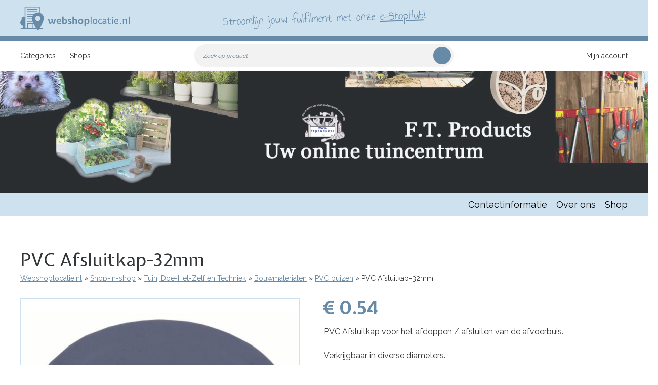

--- FILE ---
content_type: text/html; charset=UTF-8
request_url: https://www.webshoplocatie.nl/product/pvc-afsluitkap-32mm
body_size: 24221
content:
<!DOCTYPE html>
<html lang="nl" dir="ltr" prefix="content: http://purl.org/rss/1.0/modules/content/  dc: http://purl.org/dc/terms/  foaf: http://xmlns.com/foaf/0.1/  og: http://ogp.me/ns#  rdfs: http://www.w3.org/2000/01/rdf-schema#  schema: http://schema.org/  sioc: http://rdfs.org/sioc/ns#  sioct: http://rdfs.org/sioc/types#  skos: http://www.w3.org/2004/02/skos/core#  xsd: http://www.w3.org/2001/XMLSchema# ">
  <head>

    <!-- Google tag (gtag.js) -->
	<script async src="https://www.googletagmanager.com/gtag/js?id=G-GQ1J576RFG"></script>
	<script>
	  window.dataLayer = window.dataLayer || [];
	  function gtag(){dataLayer.push(arguments);}
	  gtag('js', new Date());

	  gtag('config', 'G-GQ1J576RFG');
	</script>

    <meta charset="utf-8" />
<meta name="description" content="PVC Afsluitkap-32mm koop je voordelig en snel bij Webshoplocatie.nl." />
<meta name="abstract" content="PVC Afsluitkap voor het afdoppen / afsluiten van de afvoerbuis. Verkrijgbaar in diverse diameters. Maak uw keuze bij de opties." />
<link rel="canonical" href="https://www.webshoplocatie.nl/product/pvc-afsluitkap-32mm" />
<meta http-equiv="content-language" content="nl-NL" />
<meta name="robots" content="index, follow" />
<link rel="image_src" href="https://www.webshoplocatie.nl/sites/default/files/products/2024-04/pvc-afsluitkap_1_7.png" />
<meta property="og:site_name" content="Webshoplocatie.nl" />
<meta property="og:type" content="product" />
<meta property="og:title" content="PVC Afsluitkap-32mm F.T. products | Webshoplocatie.nl" />
<meta property="og:image" content="https://www.webshoplocatie.nl/sites/default/files/products/2024-04/pvc-afsluitkap_1_7.png" />
<meta property="profile:username" content="postnl" />
<meta name="twitter:card" content="summary_large_image" />
<meta name="twitter:description" content="PVC Afsluitkap-32mm koop je voordelig en snel bij Webshoplocatie.nl." />
<meta name="twitter:title" content="PVC Afsluitkap-32mm | Webshoplocatie.nl" />
<meta name="twitter:image" content="https://www.webshoplocatie.nl/sites/default/files/products/2024-04/pvc-afsluitkap_1_7.png" />
<meta name="Generator" content="Drupal 9 (https://www.drupal.org)" />
<meta name="MobileOptimized" content="width" />
<meta name="HandheldFriendly" content="true" />
<meta name="viewport" content="width=device-width, initial-scale=1.0" />
<link rel="icon" href="/themes/enzler/favicon.ico" type="image/vnd.microsoft.icon" />
<link rel="alternate" hreflang="nl" href="https://www.webshoplocatie.nl/product/pvc-afsluitkap-32mm" />

    <title>PVC Afsluitkap-32mm | Webshoplocatie.nl</title>
    <link rel="stylesheet" media="all" href="/sites/default/files/css/css_JrTJ2QHRF-ZQneSdHBYb6UEOa1t1zwiKOF5TBqQwowI.css" />
<link rel="stylesheet" media="all" href="https://cdn.jsdelivr.net/npm/slick-carousel@1.8.1/slick/slick.css" />
<link rel="stylesheet" media="all" href="/sites/default/files/css/css_GXZB2xCmd6E7rLpWCnykNNjPJTj2aSmujTC2QBfghXc.css" />
<link rel="stylesheet" media="all" href="/sites/default/files/css/css_UXzsI4gnOltmobTwK79HDVKv6SPGg2-aXCEeW0o0Eag.css" />
<link rel="stylesheet" media="print" href="/sites/default/files/css/css_s9kDR6oIIBr-_8eoqidrX6HvbmBLqoseHShWdV9ayok.css" />

    

    <script type="application/ld+json">
      {
        "@context": "http://schema.org",
        "@type": "WebSite",
        "url": "https://www.webshoplocatie.nl/"
      }
    </script>

  </head>
  <body data-pid="40908" class="layout-no-sidebars path-product storefronts">
        <a href="#main-content" class="visually-hidden focusable skip-link">
      Overslaan en naar de inhoud gaan
    </a>
    
      <div class="dialog-off-canvas-main-canvas" data-off-canvas-main-canvas>
    <div class="layout-container">

  <header role="banner" class="header" id="header">
    <div id="headerWrap" class="">
      
        <div class="region region-header">
    <div id="block-enzler-branding" class="block block-system block-system-branding-block">
  
    
        <a href="/" rel="home" class="site-logo" id="logo" title="Verhuur van kantoorruimtes, flexplekken en opslagruimtes van Webshoplocatie">
      <img src="/themes/enzler/logo_groen.png" alt="logo" class="header__logo-image" />
    </a>
        <h4 class="site-name element-invisible">
      <a href="/" title="Home" rel="home">Webshoplocatie.nl</a>
    </h4>
    </div>

  </div>

      
      <aside class="shoutout">
      	Stroomlijn jouw fulfilment met onze <a href="/e-shophub" target="_blank" title="Kom meer te weten over e-ShopHub" >e-ShopHub</a>!
      </aside>

      <button id="hamburger">Menu</button>
    </div>
  </header>
  
    <div class="region region-navigation"><div class="navigation-wrapper">
    <div class="product-search-form block block-enzler-stores block-enzler-product-search-block" data-drupal-selector="product-search-form" id="block-blockmetproductsearch">
  
    
      <form action="/product/pvc-afsluitkap-32mm" method="post" id="product-search-form" accept-charset="UTF-8">
  <div class="js-form-item form-item js-form-type-textfield form-type-textfield js-form-item-s form-item-s">
      <label for="edit-s">Zoek op product</label>
        <input placeholder=" " data-drupal-selector="edit-s" class="form-autocomplete form-text" data-autocomplete-path="/shops/autocomplete-search" type="text" id="edit-s" name="s" value="" size="60" maxlength="128" />

        </div>
<input autocomplete="off" data-drupal-selector="form-jtovvgl9qwngnfz0avudbwwcop6myeui80-ddvrpzzo" type="hidden" name="form_build_id" value="form-jTOvVgL9qWnGnFZ0AVUdBwWcOP6MyEUi80_DDVRPZZo" />
<input data-drupal-selector="edit-product-search-form" type="hidden" name="form_id" value="product_search_form" />
<div data-drupal-selector="edit-actions" class="form-actions js-form-wrapper form-wrapper" id="edit-actions"><input data-drupal-selector="edit-submit" type="submit" id="edit-submit" name="op" value="Zoeken" class="button js-form-submit form-submit" />
</div>

</form>

  </div>
<nav role="navigation" id="block-blockmetlinkstostoresandproductcategories" class="block block-menu block-enzler-stores block-enzler-stores-nav-block">
  
    
      <a href="https://webshoplocatie.nl/shops/" class="logo-wsl menu" title="Webshoplocatie.nl shops homepage"></a><ul class="menu root"><li>
            <a href="/shops">Categories</a><button class="expander">Open</button>
<div class="menu-wrapper">
  <div class="item-list"><strong>Categories</strong><ul class="menu"><li><a href="/p/school-kantoor" title="Ga naar de productcategorie: School en Kantoor"><img src="/sites/default/files/categorie-iconen/2024/school-kantoor.svg" alt="icoon voor School en Kantoor" typeof="foaf:Image" />
<span>School en Kantoor</span></a><button class="expander">Open</button>
  <div class="item-list"><strong>School en Kantoor</strong><ul class="menu"><li><a href="/p/alles-kantoor">Alles voor kantoor</a><button class="expander">Open</button>
  <div class="item-list"><strong>Alles voor kantoor</strong><ul class="menu"><li><a href="/p/agenda">Agenda</a></li><li><a href="/p/kopieerpapier">Kopieerpapier</a></li><li><a href="/p/lamineerhoezen">Lamineerhoezen</a></li><li><a href="/p/magneten-memobord">Magneten voor memobord</a></li><li><a href="/p/printers-benodigdheden">Printers en benodigdheden</a></li><li><a href="/p/versturen-van-post-pakketten">Versturen van post en pakketten</a></li><li><a href="/p/whiteboard-whiteboardmarkers">Whiteboard en whiteboardmarkers</a></li><li><a href="/p/pennenbak">Pennenbak</a></li><li><a href="/p/schrijfmap">Schrijfmap</a></li><li><a href="/p/pen">Pen</a></li><li><a href="/p/sticker">Sticker</a></li></ul></div></li><li><a href="/p/alles-school">Alles voor school</a><button class="expander">Open</button>
  <div class="item-list"><strong>Alles voor school</strong><ul class="menu"><li><a href="/p/etui-potloden-pennen">Etui voor potloden en pennen</a></li><li><a href="/p/geodriehoek">Geodriehoek</a></li><li><a href="/p/hobby-papierlijm">Hobby en papierlijm</a></li><li><a href="/p/leermiddelen">Leermiddelen</a></li><li><a href="/p/lunchbox">Lunchbox</a></li><li><a href="/p/teken-schilder-knutsel-papier">Teken schilder en knutsel papier</a></li><li><a href="/p/potlood">Potlood</a></li><li><a href="/p/schoolbeker">Schoolbeker</a></li><li><a href="/p/schoolschrift">Schoolschrift</a></li><li><a href="/p/stift">Stift</a></li><li><a href="/p/vershouddoos">Vershouddoos</a></li><li><a href="/p/waterzak">Waterzak</a></li><li><a href="/p/drinkfles">Drinkfles</a></li></ul></div></li></ul></div></li><li><a href="/p/audio-visuele-content-games-software" title="Ga naar de productcategorie: Audio-visuele content, Games en Software"><img src="/sites/default/files/categorie-iconen/2022/audio_visuele_content-games-software.svg" alt="icoon voor Audio-visuele content, Games en Software" typeof="foaf:Image" />
<span>Audio-visuele content, Games en Software</span></a><button class="expander">Open</button>
  <div class="item-list"><strong>Audio-visuele content, Games en Software</strong><ul class="menu"><li><a href="/p/bewerkingssoftware">Bewerkingssoftware</a></li><li><a href="/p/films-video-kijken">Films en video kijken</a><button class="expander">Open</button>
  <div class="item-list"><strong>Films en video kijken</strong><ul class="menu"><li><a href="/p/filmtv-serie">Film/Tv-serie</a></li></ul></div></li><li><a href="/p/gaming-0">Gaming</a><button class="expander">Open</button>
  <div class="item-list"><strong>Gaming</strong><ul class="menu"><li><a href="/p/physical-game-add">Physical game add-on</a></li><li><a href="/p/videogame">Videogame</a></li></ul></div></li><li><a href="/p/muziek">Muziek</a></li></ul></div></li><li><a href="/p/speelgoed" title="Ga naar de productcategorie: Speelgoed"><img src="/sites/default/files/categorie-iconen/2024/speelgoed_1.svg" alt="icoon voor Speelgoed" typeof="foaf:Image" />
<span>Speelgoed</span></a><button class="expander">Open</button>
  <div class="item-list"><strong>Speelgoed</strong><ul class="menu"><li><a href="/p/alles-wat-rijdt-vliegt-vaart">Alles wat rijdt, vliegt en vaart</a><button class="expander">Open</button>
  <div class="item-list"><strong>Alles wat rijdt, vliegt en vaart</strong><ul class="menu"><li><a href="/p/rc-voertuig">RC voertuig</a></li><li><a href="/p/speelgoedgarage">Speelgoedgarage</a></li><li><a href="/p/speelgoedvoertuig">Speelgoedvoertuig</a></li></ul></div></li><li><a href="/p/bouwen-leren">Bouwen en leren</a><button class="expander">Open</button>
  <div class="item-list"><strong>Bouwen en leren</strong><ul class="menu"><li><a href="/p/constructiespeelgoed">Constructiespeelgoed</a></li><li><a href="/p/puzzel">Puzzel</a></li><li><a href="/p/leersysteem">Leersysteem</a></li></ul></div></li><li><a href="/p/buitenspeelgoed">Buitenspeelgoed</a></li><li><a href="/p/creatief-groot-klein">Creatief voor groot en klein</a><button class="expander">Open</button>
  <div class="item-list"><strong>Creatief voor groot en klein</strong><ul class="menu"><li><a href="/p/klei">Klei</a></li><li><a href="/p/schilderen-nummer">Schilderen op nummer</a></li><li><a href="/p/kleurboek">Kleurboek</a></li><li><a href="/p/krijt">Krijt</a></li><li><a href="/p/diamond-painting">Diamond painting</a></li><li><a href="/p/hobbydecoratieobject">Hobbydecoratieobject</a></li><li><a href="/p/hobbypakket">Hobbypakket</a></li><li><a href="/p/hobbypotlood">Hobbypotlood</a></li><li><a href="/p/hobbyverf">Hobbyverf</a></li><li><a href="/p/naaimachineaccessoire">Naaimachineaccessoire</a></li></ul></div></li><li><a href="/p/huisje-boompje-beestje">Huisje boompje beestje</a><button class="expander">Open</button>
  <div class="item-list"><strong>Huisje boompje beestje</strong><ul class="menu"><li><a href="/p/pop">Pop</a></li><li><a href="/p/speelfigurenset">Speelfigurenset</a></li><li><a href="/p/speelfiguur">Speelfiguur</a></li></ul></div></li><li><a href="/p/speelgoed-allerkleinste">Speelgoed voor de allerkleinste</a><button class="expander">Open</button>
  <div class="item-list"><strong>Speelgoed voor de allerkleinste</strong><ul class="menu"><li><a href="/p/houten-speelgoed">Houten speelgoed</a></li><li><a href="/p/grijpspeelgoed">Grijpspeelgoed</a></li></ul></div></li></ul></div></li><li><a href="/p/boeken" title="Ga naar de productcategorie: Boeken"><img src="/sites/default/files/categorie-iconen/2024/boeken_1.svg" alt="icoon voor Boeken" typeof="foaf:Image" />
<span>Boeken</span></a><button class="expander">Open</button>
  <div class="item-list"><strong>Boeken</strong><ul class="menu"><li><a href="/p/invulboeken">Invulboeken</a><button class="expander">Open</button>
  <div class="item-list"><strong>Invulboeken</strong><ul class="menu"><li><a href="/p/dagboek">Dagboek</a></li><li><a href="/p/notitieboek">Notitieboek</a></li><li><a href="/p/planner">Planner</a></li><li><a href="/p/vriendenboek">Vriendenboek</a></li><li><a href="/p/fotoalbum">Fotoalbum</a></li></ul></div></li><li><a href="/p/leesboeken">Leesboeken</a><button class="expander">Open</button>
  <div class="item-list"><strong>Leesboeken</strong><ul class="menu"><li><a href="/p/boek">Boek</a></li><li><a href="/p/prentenboek">Prentenboek</a></li></ul></div></li><li><a href="/p/speciale-boeken">Speciale boeken</a></li></ul></div></li><li><a href="/p/persoonlijke-verzorging" title="Ga naar de productcategorie: Persoonlijke verzorging"><img src="/sites/default/files/categorie-iconen/2024/persoonlijke_verzorging.svg" alt="icoon voor Persoonlijke verzorging" typeof="foaf:Image" />
<span>Persoonlijke verzorging</span></a><button class="expander">Open</button>
  <div class="item-list"><strong>Persoonlijke verzorging</strong><ul class="menu"><li><a href="/p/alles-je-huid">Alles voor je huid</a><button class="expander">Open</button>
  <div class="item-list"><strong>Alles voor je huid</strong><ul class="menu"><li><a href="/p/bodymist">Bodymist</a></li><li><a href="/p/insecten-creme-spray">Insecten creme en spray</a></li><li><a href="/p/zonnebrand">Zonnebrand</a></li><li><a href="/p/zonnebrandolie">Zonnebrandolie</a></li><li><a href="/p/etherische-olie">Etherische olie</a></li><li><a href="/p/afslankcreme">Afslankcrème</a></li><li><a href="/p/bodyscrub">Bodyscrub</a></li><li><a href="/p/foundation">Foundation</a></li><li><a href="/p/handcreme">Handcrème</a></li><li><a href="/p/handzeep">Handzeep</a></li><li><a href="/p/huidverzorging">Huidverzorging</a></li><li><a href="/p/huidverzorging-geschenkset">Huidverzorging geschenkset</a></li><li><a href="/p/lichaammassage-geschenkset">Lichaammassage geschenkset</a></li><li><a href="/p/serum">Serum</a></li><li><a href="/p/aftershave">Aftershave</a></li><li><a href="/p/badmiddel">Badmiddel</a></li><li><a href="/p/dagcreme">Dagcrème</a></li><li><a href="/p/douchemiddel">Douchemiddel</a></li><li><a href="/p/gezichtsmasker">Gezichtsmasker</a></li></ul></div></li><li><a href="/p/gebitsverzorging">Gebitsverzorging</a><button class="expander">Open</button>
  <div class="item-list"><strong>Gebitsverzorging</strong><ul class="menu"><li><a href="/p/tand-verzorging-bescherming">tand verzorging en bescherming</a></li><li><a href="/p/elektrische-tandenborstel">Elektrische tandenborstel</a></li><li><a href="/p/flosser">Flosser</a></li><li><a href="/p/borstel-elektrische-tandenborstel">Borstel voor elektrische tandenborstel</a></li></ul></div></li><li><a href="/p/gezondheid">Gezondheid</a><button class="expander">Open</button>
  <div class="item-list"><strong>Gezondheid</strong><ul class="menu"><li><a href="/p/activitytracker">Activitytracker</a></li><li><a href="/p/hygiene-materiaal">Hygiene materiaal</a></li><li><a href="/p/zelfzorgmiddelen">Zelfzorgmiddelen</a></li><li><a href="/p/bloeddrukmeter">Bloeddrukmeter</a></li><li><a href="/p/hartslagmeter">Hartslagmeter</a></li><li><a href="/p/massageapparaat">Massageapparaat</a></li><li><a href="/p/oordoppen">Oordoppen</a></li><li><a href="/p/personenweegschaal">Personenweegschaal</a></li><li><a href="/p/revalidatiebenodigdheden">Revalidatiebenodigdheden</a></li><li><a href="/p/thermometer-lichaam">Thermometer voor lichaam</a></li><li><a href="/p/massageolie">Massageolie</a></li><li><a href="/p/vibrator">Vibrator</a></li><li><a href="/p/wake-light">Wake-up light</a></li></ul></div></li><li><a href="/p/haarverzorging">Haarverzorging</a><button class="expander">Open</button>
  <div class="item-list"><strong>Haarverzorging</strong><ul class="menu"><li><a href="/p/cremespoeling">Crèmespoeling</a></li><li><a href="/p/fohn">Föhn</a></li><li><a href="/p/haarverzorging-geschenkset">Haarverzorging geschenkset</a></li><li><a href="/p/shampoo">Shampoo</a></li><li><a href="/p/wimperserum">Wimperserum</a></li></ul></div></li><li><a href="/p/nagelverzorging">Nagelverzorging</a><button class="expander">Open</button>
  <div class="item-list"><strong>Nagelverzorging</strong><ul class="menu"><li><a href="/p/manicureset">Manicureset</a></li><li><a href="/p/nagelknipper">Nagelknipper</a></li><li><a href="/p/nagelvijl">Nagelvijl</a></li></ul></div></li><li><a href="/p/ontharingsapparaten">Ontharingsapparaten</a><button class="expander">Open</button>
  <div class="item-list"><strong>Ontharingsapparaten</strong><ul class="menu"><li><a href="/p/bodygroomer">Bodygroomer</a></li><li><a href="/p/epilator">Epilator</a></li><li><a href="/p/laserontharingsapparaat">Laserontharingsapparaat</a></li><li><a href="/p/lichtontharingsapparaat">Lichtontharingsapparaat</a></li><li><a href="/p/scheerapparaat">Scheerapparaat</a></li><li><a href="/p/scheermesjes">Scheermesjes</a></li><li><a href="/p/tondeuse">Tondeuse</a></li><li><a href="/p/trimmerset">Trimmerset</a></li><li><a href="/p/baardtrimmer">Baardtrimmer</a></li></ul></div></li><li><a href="/p/toilettas">Toilettas</a></li></ul></div></li><li><a href="/p/tuin-doe-zelf-techniek" title="Ga naar de productcategorie: Tuin, Doe-Het-Zelf en Techniek"><img src="/sites/default/files/categorie-iconen/2022/tuin-diy-techniek.svg" alt="icoon voor Tuin, Doe-Het-Zelf en Techniek" typeof="foaf:Image" />
<span>Tuin, Doe-Het-Zelf en Techniek</span></a><button class="expander">Open</button>
  <div class="item-list"><strong>Tuin, Doe-Het-Zelf en Techniek</strong><ul class="menu"><li><a href="/p/bouwmaterialen">Bouwmaterialen</a><button class="expander">Open</button>
  <div class="item-list"><strong>Bouwmaterialen</strong><ul class="menu"><li><a href="/p/afwateringsput">Afwateringsput</a></li><li><a href="/p/deurbeslag">Deurbeslag</a></li><li><a href="/p/gevelpanelen">Gevelpanelen</a></li><li><a href="/p/ijzerwaren">IJzerwaren</a></li><li><a href="/p/isolatiemateriaal">Isolatiemateriaal</a></li><li><a href="/p/kit">Kit</a></li><li><a href="/p/lijm">Lijm</a></li><li><a href="/p/olie-smeermiddel">Olie en smeermiddel</a></li><li><a href="/p/pvc-buizen">PVC buizen</a></li><li><a href="/p/regengoot">Regengoot</a></li><li><a href="/p/secondelijm">Secondelijm</a></li><li><a href="/p/tuinhout">Tuinhout</a></li><li><a href="/p/wastafelsifon">Wastafelsifon</a></li><li><a href="/p/waterleiding">Waterleiding</a></li></ul></div></li><li><a href="/p/elektrisch-gereedschap">Elektrisch Gereedschap</a><button class="expander">Open</button>
  <div class="item-list"><strong>Elektrisch Gereedschap</strong><ul class="menu"><li><a href="/p/accuboormachine">Accuboormachine</a></li><li><a href="/p/bouwlamp">Bouwlamp</a></li><li><a href="/p/divers-elektrisch-gereedschap">Divers elektrisch gereedschap</a></li><li><a href="/p/polijstmachine">Polijstmachine</a></li><li><a href="/p/gereedschapsaccu">Gereedschapsaccu</a></li><li><a href="/p/klopboormachine">Klopboormachine</a></li><li><a href="/p/decoupeerzaag">Decoupeerzaag</a></li><li><a href="/p/slagmoersleutel">Slagmoersleutel</a></li><li><a href="/p/schroefmachine">Schroefmachine</a></li><li><a href="/p/tacker">Tacker</a></li><li><a href="/p/leidingzoeker">Leidingzoeker</a></li><li><a href="/p/slijpmachine">Slijpmachine</a></li><li><a href="/p/ketelstofzuiger">Ketelstofzuiger</a></li><li><a href="/p/geluidsmeter">Geluidsmeter</a></li><li><a href="/p/multimeter">Multimeter</a></li><li><a href="/p/multischuurmachine">Multischuurmachine</a></li><li><a href="/p/freesmachine">Freesmachine</a></li><li><a href="/p/boorhamer">Boorhamer</a></li><li><a href="/p/bandschuurmachine">Bandschuurmachine</a></li><li><a href="/p/afstandmeter">Afstandmeter</a></li><li><a href="/p/batterijoplader">Batterijoplader</a></li><li><a href="/p/hoofdlamp">Hoofdlamp</a></li></ul></div></li><li><a href="/p/schilderen">Schilderen</a><button class="expander">Open</button>
  <div class="item-list"><strong>Schilderen</strong><ul class="menu"><li><a href="/p/magneetverf">Magneetverf</a></li><li><a href="/p/schilder-benodigdheden">Schilder benodigdheden</a></li><li><a href="/p/schoolbordverf">Schoolbordverf</a></li></ul></div></li><li><a href="/p/werkkleding-persoonlijke-bescherming">Werkkleding en persoonlijke bescherming</a><button class="expander">Open</button>
  <div class="item-list"><strong>Werkkleding en persoonlijke bescherming</strong><ul class="menu"><li><a href="/p/mondmasker">Mondmasker</a></li><li><a href="/p/werkhandschoenen">Werkhandschoenen</a></li></ul></div></li><li><a href="/p/handgereedschap">Handgereedschap</a><button class="expander">Open</button>
  <div class="item-list"><strong>Handgereedschap</strong><ul class="menu"><li><a href="/p/boorset">Boorset</a></li><li><a href="/p/borgclips">Borgclips</a></li><li><a href="/p/diverse-handgereedschap">Diverse handgereedschap</a></li><li><a href="/p/gereedschapswagen">Gereedschapswagen</a></li><li><a href="/p/horlogegereedschap">Horlogegereedschap</a><button class="expander">Open</button>
  <div class="item-list"><strong>Horlogegereedschap</strong><ul class="menu"><li><a href="/p/horloge-gereedschap">Horloge gereedschap</a></li></ul></div></li><li><a href="/p/steeksleutel">Steeksleutel</a></li><li><a href="/p/steekwagen">Steekwagen</a></li><li><a href="/p/werkmes">Werkmes</a></li><li><a href="/p/tangenset">Tangenset</a></li><li><a href="/p/draaimomentsleutel">Draaimomentsleutel</a></li><li><a href="/p/gatenzaag">Gatenzaag</a></li><li><a href="/p/multitool">Multitool</a></li><li><a href="/p/gereedschapskoffer">Gereedschapskoffer</a></li></ul></div></li><li><a href="/p/alles-tuin">Alles voor in de tuin</a><button class="expander">Open</button>
  <div class="item-list"><strong>Alles voor in de tuin</strong><ul class="menu"><li><a href="/p/algenbestrijding-onkruidbestrijding">Algenbestrijding en onkruidbestrijding</a></li><li><a href="/p/anti-worteldoek">Anti worteldoek</a></li><li><a href="/p/barbecue">Barbecue</a></li><li><a href="/p/betonpoeren">Betonpoeren</a></li><li><a href="/p/bollen-knollen">Bollen en Knollen</a></li><li><a href="/p/boomzaag">Boomzaag</a></li><li><a href="/p/buiten-bloempot">Buiten bloempot</a></li><li><a href="/p/buitenthermometer">Buitenthermometer</a></li><li><a href="/p/buitenverlichting">Buitenverlichting</a></li><li><a href="/p/drainage-materiaal">Drainage materiaal</a></li><li><a href="/p/gaas-binddraad">Gaas en binddraad</a></li><li><a href="/p/hand-tuingereedschap">Hand tuingereedschap</a></li><li><a href="/p/heater">Heater</a></li><li><a href="/p/insecten-ongedierte-bestrijding">Insecten en ongedierte bestrijding</a></li><li><a href="/p/meststof">Meststof</a></li><li><a href="/p/nestkastje">Nestkastje</a></li><li><a href="/p/parasols">parasols</a></li><li><a href="/p/potgrond">Potgrond</a></li><li><a href="/p/slangkoppeling">Slangkoppeling</a></li><li><a href="/p/snoeischaar">Snoeischaar</a></li><li><a href="/p/tuinaarde">Tuinaarde</a></li><li><a href="/p/tuinhark">Tuinhark</a></li><li><a href="/p/tuinmeubelreiniger">Tuinmeubelreiniger</a><button class="expander">Open</button>
  <div class="item-list"><strong>Tuinmeubelreiniger</strong><ul class="menu"><li><a href="/p/kunststofreiniger">Kunststofreiniger</a></li></ul></div></li><li><a href="/p/tuinslang">Tuinslang</a><button class="expander">Open</button>
  <div class="item-list"><strong>Tuinslang</strong><ul class="menu"><li><a href="/p/gardena-tuinslang">Gardena tuinslang</a></li></ul></div></li><li><a href="/p/tuintegel">Tuintegel</a></li><li><a href="/p/voederhuisje">Voederhuisje</a></li><li><a href="/p/vogelvoer">Vogelvoer</a></li><li><a href="/p/vlinders-egels-andere-kleine-tuindieren">Voor vlinders egels en andere kleine tuindieren</a></li><li><a href="/p/zaden">Zaden</a></li></ul></div></li><li><a href="/p/elektrisch-tuingereedschap">Elektrisch tuingereedschap</a><button class="expander">Open</button>
  <div class="item-list"><strong>Elektrisch tuingereedschap</strong><ul class="menu"><li><a href="/p/grasmaaier">Grasmaaier</a></li><li><a href="/p/robotmaaier">Robotmaaier</a></li><li><a href="/p/bladblazer">Bladblazer</a></li><li><a href="/p/grasmaaier-gemotoriseerd">Grasmaaier (gemotoriseerd)</a></li><li><a href="/p/grastrimmer-gemotoriseerd">Grastrimmer (gemotoriseerd)</a></li><li><a href="/p/hogedrukreiniger">Hogedrukreiniger</a></li></ul></div></li><li><a href="/p/techniek">Techniek</a><button class="expander">Open</button>
  <div class="item-list"><strong>Techniek</strong><ul class="menu"><li><a href="/p/batterijen">Batterijen</a></li><li><a href="/p/bewegingsmelders">Bewegingsmelders</a></li><li><a href="/p/brandblussers-blusdekens">Brandblussers en blusdekens</a></li><li><a href="/p/brandmelders-co2-melders-meters">Brandmelders en co2 melders en meters</a></li><li><a href="/p/dimmers">Dimmers</a></li><li><a href="/p/energiemeter">Energiemeter</a></li><li><a href="/p/mantelbuizen">Mantelbuizen</a></li><li><a href="/p/radiator-ventilator">Radiator ventilator</a></li><li><a href="/p/radiatorknop">Radiatorknop</a></li><li><a href="/p/sleutelkast">Sleutelkast</a></li><li><a href="/p/stekkerblokken-verlengsnoeren">Stekkerblokken en verlengsnoeren</a></li><li><a href="/p/thermostaat">Thermostaat</a></li><li><a href="/p/tijdschakelaars">Tijdschakelaars</a></li><li><a href="/p/water-besparen">Water besparen</a></li><li><a href="/p/wereldstekker-reisadapter">Wereldstekker of reisadapter</a></li><li><a href="/p/alarmsysteem">Alarmsysteem</a></li><li><a href="/p/domotica-systeem">Domotica systeem</a></li><li><a href="/p/douchebakafvoer">Douchebakafvoer</a></li><li><a href="/p/deurbelset">Deurbelset</a></li><li><a href="/p/douchekraan">Douchekraan</a></li><li><a href="/p/badkraan">Badkraan</a></li><li><a href="/p/bedieningspaneel">Bedieningspaneel</a></li><li><a href="/p/filter-luchtbehandeling">Filter voor luchtbehandeling</a></li><li><a href="/p/keukenkraan">Keukenkraan</a></li><li><a href="/p/kraan-inbouwdeel">Kraan inbouwdeel</a></li><li><a href="/p/regendouche">Regendouche</a></li><li><a href="/p/wasmachine-trillingsdemper">Wasmachine trillingsdemper</a></li><li><a href="/p/waterfilter">Waterfilter</a></li></ul></div></li><li><a href="/p/gereedschapscombiset">Gereedschapscombiset</a></li></ul></div></li><li><a href="/p/sport-spel" title="Ga naar de productcategorie: Sport en Spel"><img src="/sites/default/files/categorie-iconen/2024/sport-spel_1.svg" alt="icoon voor Sport en Spel" typeof="foaf:Image" />
<span>Sport en Spel</span></a><button class="expander">Open</button>
  <div class="item-list"><strong>Sport en Spel</strong><ul class="menu"><li><a href="/p/bal-teamsporten">Bal en Teamsporten</a><button class="expander">Open</button>
  <div class="item-list"><strong>Bal en Teamsporten</strong><ul class="menu"><li><a href="/p/bal-oefenbal-balsporten">Bal of oefenbal voor balsporten</a></li><li><a href="/p/biljart-accessoires">biljart accessoires</a></li><li><a href="/p/biljartbal">Biljartbal</a></li><li><a href="/p/hockey">Hockey</a></li><li><a href="/p/honkbal">Honkbal</a></li><li><a href="/p/jeu-boules">Jeu-de-boules</a></li><li><a href="/p/scorebord">scorebord</a></li><li><a href="/p/tafelvoetbalspel">Tafelvoetbalspel</a></li><li><a href="/p/basketbal">Basketbal</a></li><li><a href="/p/honkbalknuppel">Honkbalknuppel</a></li><li><a href="/p/loopladder">Loopladder</a></li><li><a href="/p/pomp">Pomp</a></li><li><a href="/p/scheidsrechtersfluit">Scheidsrechtersfluit</a></li><li><a href="/p/sporttas">Sporttas</a></li></ul></div></li><li><a href="/p/boksen">Boksen</a><button class="expander">Open</button>
  <div class="item-list"><strong>Boksen</strong><ul class="menu"><li><a href="/p/gebitsbescherming">gebitsbescherming</a></li><li><a href="/p/boksbal">Boksbal</a></li><li><a href="/p/bokszak">Bokszak</a></li><li><a href="/p/vechtsporthandschoenen">Vechtsporthandschoenen</a></li></ul></div></li><li><a href="/p/darten">Darten</a><button class="expander">Open</button>
  <div class="item-list"><strong>Darten</strong><ul class="menu"><li><a href="/p/dartbord">Dartbord</a></li><li><a href="/p/dartflight">Dartflight</a></li><li><a href="/p/dartpijl">Dartpijl</a></li></ul></div></li><li><a href="/p/fitness">Fitness</a><button class="expander">Open</button>
  <div class="item-list"><strong>Fitness</strong><ul class="menu"><li><a href="/p/accessoires-fitnessapparatuur">Accessoires voor fitnessapparatuur</a></li><li><a href="/p/antislipmat">Antislipmat</a></li><li><a href="/p/balanceboard">Balanceboard</a></li><li><a href="/p/banden-riemen-krachttraining">Banden en riemen voor krachttraining</a></li><li><a href="/p/kettlebellpad">Kettlebellpad</a></li><li><a href="/p/krachtapparaataccessoire">Krachtapparaataccessoire</a></li><li><a href="/p/magnesium">Magnesium</a></li><li><a href="/p/rollerbank">Rollerbank</a></li><li><a href="/p/steun-oplegsteun">Steun- en oplegsteun</a></li><li><a href="/p/ab-trainer">AB-trainer</a></li><li><a href="/p/battle-rope">Battle rope</a></li><li><a href="/p/brace">Brace</a></li><li><a href="/p/buikspierwiel">Buikspierwiel</a></li><li><a href="/p/dumbbells">Dumbbells</a></li><li><a href="/p/enkel-polsgewichten">Enkel- en polsgewichten</a></li><li><a href="/p/fitnessbal">Fitnessbal</a></li><li><a href="/p/fitnessmat">Fitnessmat</a></li><li><a href="/p/gewichtsluiters">Gewichtsluiters</a></li><li><a href="/p/halterbank">Halterbank</a></li><li><a href="/p/halterriemen-lifting-straps">Halterriemen en lifting straps</a></li><li><a href="/p/halterstang">Halterstang</a></li><li><a href="/p/handpad">Handpad</a></li><li><a href="/p/handtrainer">Handtrainer</a></li><li><a href="/p/hoelahoep">Hoelahoep</a></li><li><a href="/p/hometrainer">Hometrainer</a></li><li><a href="/p/katrol">Katrol</a></li><li><a href="/p/krachtstation">Krachtstation</a></li><li><a href="/p/loopband">Loopband</a></li><li><a href="/p/opdruksteun">Opdruksteun</a></li><li><a href="/p/rugtrainer">Rugtrainer</a></li><li><a href="/p/springtouw">Springtouw</a></li><li><a href="/p/suspension-trainer">Suspension trainer</a></li><li><a href="/p/trainingsbank">Trainingsbank</a></li><li><a href="/p/trampoline">Trampoline</a></li><li><a href="/p/trilplaat">Trilplaat</a></li><li><a href="/p/turnringen">Turnringen</a></li><li><a href="/p/weerstandsband">Weerstandsband</a></li><li><a href="/p/kettlebell">Kettlebell</a></li><li><a href="/p/aerobic-stepper">Aerobic stepper</a></li><li><a href="/p/ankers">Ankers</a></li><li><a href="/p/foamroller">Foamroller</a></li><li><a href="/p/halterschijven">Halterschijven</a></li><li><a href="/p/halterset">Halterset</a></li><li><a href="/p/sporthanddoek">Sporthanddoek</a></li></ul></div></li><li><a href="/p/gezelschapsspel">Gezelschapsspel</a><button class="expander">Open</button>
  <div class="item-list"><strong>Gezelschapsspel</strong><ul class="menu"><li><a href="/p/bordspel">Bordspel</a></li><li><a href="/p/dobbelspel">Dobbelspel</a></li><li><a href="/p/kaartspel">Kaartspel</a></li></ul></div></li><li><a href="/p/golf">Golf</a><button class="expander">Open</button>
  <div class="item-list"><strong>Golf</strong><ul class="menu"><li><a href="/p/golfbal">Golfbal</a></li><li><a href="/p/golftrainingsmateriaal">Golftrainingsmateriaal</a></li><li><a href="/p/rangefinder">Rangefinder</a></li></ul></div></li><li><a href="/p/hiking-klimmen">Hiking en Klimmen</a><button class="expander">Open</button>
  <div class="item-list"><strong>Hiking en Klimmen</strong><ul class="menu"><li><a href="/p/inlegzolen-wandelen-hiken">Inlegzolen voor wandelen en hiken</a></li><li><a href="/p/klimtouw">Klimtouw</a></li><li><a href="/p/reisvoeding-droogvoeding-voedingsrepen">Reisvoeding droogvoeding en voedingsrepen</a></li><li><a href="/p/survivalset">Survivalset</a></li><li><a href="/p/veiligheidsfluitje">Veiligheidsfluitje</a></li><li><a href="/p/wandelsokken">Wandelsokken</a></li><li><a href="/p/wasmiddelen-outdoor-wintersport-kleding">Wasmiddelen outdoor en wintersport kleding</a></li><li><a href="/p/waterdichte-kaarthouders">Waterdichte kaarthouders</a></li><li><a href="/p/karabijnhaak">Karabijnhaak</a></li><li><a href="/p/klimwand">Klimwand</a></li><li><a href="/p/kompas">Kompas</a></li><li><a href="/p/reflectievest">Reflectievest</a></li><li><a href="/p/sportarmband">Sportarmband</a></li><li><a href="/p/valbescherming-sport-bescherming">Valbescherming en sport bescherming</a></li><li><a href="/p/wandelstok">Wandelstok</a></li><li><a href="/p/sporthelm">Sporthelm</a></li><li><a href="/p/sporthorloge">Sporthorloge</a></li></ul></div></li><li><a href="/p/judo-karate-benodigdheden">Judo en karate benodigdheden</a></li><li><a href="/p/padel-tennis-tafeltennis">Padel, Tennis en Tafeltennis</a><button class="expander">Open</button>
  <div class="item-list"><strong>Padel, Tennis en Tafeltennis</strong><ul class="menu"><li><a href="/p/badmintonracket">Badmintonracket</a></li><li><a href="/p/grip">Grip</a></li><li><a href="/p/padelballen">Padelballen</a></li><li><a href="/p/tafeltennisballen">Tafeltennisballen</a></li><li><a href="/p/tafeltennisbats">Tafeltennisbats</a></li><li><a href="/p/tennisballen-rackets-accessoires">Tennisballen rackets en accessoires</a></li><li><a href="/p/padelracket">Padelracket</a></li></ul></div></li><li><a href="/p/skaten-skateboarden">Skaten en skateboarden</a></li><li><a href="/p/sportstoel">Sportstoel</a></li><li><a href="/p/trofee">Trofee</a></li><li><a href="/p/vissen">Vissen</a><button class="expander">Open</button>
  <div class="item-list"><strong>Vissen</strong><ul class="menu"><li><a href="/p/vishaken-dobbers-kunstaas">Vishaken dobbers en kunstaas</a></li><li><a href="/p/vistas">Vistas</a></li><li><a href="/p/boilies">Boilies</a></li><li><a href="/p/vistang">Vistang</a></li></ul></div></li><li><a href="/p/wintersport">Wintersport</a><button class="expander">Open</button>
  <div class="item-list"><strong>Wintersport</strong><ul class="menu"><li><a href="/p/schaatsen">Schaatsen</a></li><li><a href="/p/skis">Ski&#039;s</a></li><li><a href="/p/skibrillen">skibrillen</a></li><li><a href="/p/skiwax-onderhoudsmiddelen-wintersport">Skiwax en onderhoudsmiddelen wintersport</a></li><li><a href="/p/slee">slee</a></li><li><a href="/p/snowboard">Snowboard</a></li><li><a href="/p/snowboots-sneeuwschoenen">Snowboots en sneeuwschoenen</a></li></ul></div></li><li><a href="/p/yoga">Yoga</a><button class="expander">Open</button>
  <div class="item-list"><strong>Yoga</strong><ul class="menu"><li><a href="/p/spijkermat">Spijkermat</a></li><li><a href="/p/yogabal">Yogabal</a></li><li><a href="/p/yogablok">Yogablok</a></li><li><a href="/p/yogamat">Yogamat</a></li><li><a href="/p/yogaset">Yogaset</a></li></ul></div></li><li><a href="/p/zwemmen">Zwemmen</a><button class="expander">Open</button>
  <div class="item-list"><strong>Zwemmen</strong><ul class="menu"><li><a href="/p/badponcho">Badponcho</a></li><li><a href="/p/duikbril">Duikbril</a></li><li><a href="/p/zwemband">Zwemband</a></li><li><a href="/p/zwemtrainer">Zwemtrainer</a></li><li><a href="/p/zwemvest">Zwemvest</a></li><li><a href="/p/zwemvleugels">Zwemvleugels</a></li><li><a href="/p/opblaasfiguur">Opblaasfiguur</a></li><li><a href="/p/zwembadaccessoires">Zwembadaccessoires</a></li><li><a href="/p/strandspeelgoed">strandspeelgoed</a></li><li><a href="/p/zwembad">Zwembad</a></li></ul></div></li></ul></div></li><li><a href="/p/interieur-koken-huishouden" title="Ga naar de productcategorie: Interieur, Koken en Huishouden"><img src="/sites/default/files/categorie-iconen/2022/interieur-koken-huishouden.svg" alt="icoon voor Interieur, Koken en Huishouden" typeof="foaf:Image" />
<span>Interieur, Koken en Huishouden</span></a><button class="expander">Open</button>
  <div class="item-list"><strong>Interieur, Koken en Huishouden</strong><ul class="menu"><li><a href="/p/alles-badkamer">Alles voor de badkamer</a><button class="expander">Open</button>
  <div class="item-list"><strong>Alles voor de badkamer</strong><ul class="menu"><li><a href="/p/zeeppompje">Zeeppompje</a></li><li><a href="/p/douche-badrekje">Douche- en badrekje</a></li><li><a href="/p/badkamer-bekerhouder">Badkamer bekerhouder</a></li><li><a href="/p/handdoekhouder">Handdoekhouder</a></li><li><a href="/p/wastafelkraan">Wastafelkraan</a></li></ul></div></li><li><a href="/p/glaswerk">Glaswerk</a><button class="expander">Open</button>
  <div class="item-list"><strong>Glaswerk</strong><ul class="menu"><li><a href="/p/karaf">Karaf</a></li><li><a href="/p/limonadeglas">Limonadeglas</a></li><li><a href="/p/cocktailset">Cocktailset</a></li><li><a href="/p/whiskeyglas">Whiskeyglas</a></li><li><a href="/p/whiskeystones">Whiskeystones</a></li></ul></div></li><li><a href="/p/huishoudelijk-textiel">Huishoudelijk textiel</a><button class="expander">Open</button>
  <div class="item-list"><strong>Huishoudelijk textiel</strong><ul class="menu"><li><a href="/p/dekbedovertrek">Dekbedovertrek</a></li><li><a href="/p/kussen">Kussen</a></li><li><a href="/p/ovenwanten">Ovenwanten</a></li><li><a href="/p/schort">Schort</a></li><li><a href="/p/sierkussenhoes">Sierkussenhoes</a></li><li><a href="/p/tafellaken">Tafellaken</a></li><li><a href="/p/thee-keukendoek">Thee- en keukendoek</a></li><li><a href="/p/anti-slip-onderkleed">Anti-slip onderkleed</a></li><li><a href="/p/hoeslaken">Hoeslaken</a></li></ul></div></li><li><a href="/p/koffie-zo">Koffie en zo</a><button class="expander">Open</button>
  <div class="item-list"><strong>Koffie en zo</strong><ul class="menu"><li><a href="/p/elektrische-koffiemolen">Elektrische koffiemolen</a></li><li><a href="/p/elektrische-melkopschuimer">Elektrische melkopschuimer</a></li><li><a href="/p/filter-koffiezetapparaat">Filter-koffiezetapparaat</a></li><li><a href="/p/koffiecupmachine">Koffiecupmachine</a></li><li><a href="/p/koffiemolen">Koffiemolen</a></li><li><a href="/p/percolator">Percolator</a></li><li><a href="/p/pistonmachine">Pistonmachine</a></li><li><a href="/p/thermosfles">Thermosfles</a></li><li><a href="/p/volautomatische-espressomachine">Volautomatische espressomachine</a></li><li><a href="/p/capsulehouder">Capsulehouder</a></li></ul></div></li><li><a href="/p/verlichting">Verlichting</a><button class="expander">Open</button>
  <div class="item-list"><strong>Verlichting</strong><ul class="menu"><li><a href="/p/bureaulamp">Bureaulamp</a></li><li><a href="/p/kerstverlichting">Kerstverlichting</a></li><li><a href="/p/wandlamp">Wandlamp</a></li><li><a href="/p/slimme-verlichting-starterkit">Slimme Verlichting - Starterkit</a></li><li><a href="/p/tafellamp">Tafellamp</a></li><li><a href="/p/staande-lamp">Staande lamp</a></li><li><a href="/p/hanglamp">Hanglamp</a></li><li><a href="/p/opbouwspot">Opbouwspot</a></li><li><a href="/p/lichtbronnen-ledlampen">Lichtbronnen en  Ledlampen</a></li></ul></div></li><li><a href="/p/tafelen">Tafelen</a><button class="expander">Open</button>
  <div class="item-list"><strong>Tafelen</strong><ul class="menu"><li><a href="/p/bestekset">Bestekset</a></li><li><a href="/p/lepel">Lepel</a></li><li><a href="/p/onderzetter">Onderzetter</a></li><li><a href="/p/schenkkan">Schenkkan</a></li><li><a href="/p/steakmes">Steakmes</a></li><li><a href="/p/vork">Vork</a></li></ul></div></li><li><a href="/p/huishoudelijke-artikelen">Huishoudelijke artikelen</a><button class="expander">Open</button>
  <div class="item-list"><strong>Huishoudelijke artikelen</strong><ul class="menu"><li><a href="/p/schoonmaak-artikelen">Schoonmaak artikelen</a></li><li><a href="/p/schoonmaak-onderhoudsmiddel">Schoonmaak en onderhoudsmiddel</a></li><li><a href="/p/vaatwasmiddel">Vaatwasmiddel</a></li><li><a href="/p/gieter-plantenspuit">Gieter en plantenspuit</a></li><li><a href="/p/opberger">Opberger</a></li><li><a href="/p/opener">Opener</a></li><li><a href="/p/schaar">Schaar</a></li><li><a href="/p/wasmiddel">Wasmiddel</a></li><li><a href="/p/brievenbus">Brievenbus</a></li></ul></div></li><li><a href="/p/elektrische-huishoudelijke-apparaten">Elektrische huishoudelijke apparaten</a><button class="expander">Open</button>
  <div class="item-list"><strong>Elektrische huishoudelijke apparaten</strong><ul class="menu"><li><a href="/p/elektrisch-mes">Elektrisch mes</a></li><li><a href="/p/elektrische-deken">Elektrische deken</a></li><li><a href="/p/strijkijzer">Strijkijzer</a></li><li><a href="/p/tosti-apparaat">Tosti-apparaat</a></li><li><a href="/p/wafelijzer">wafelijzer</a></li><li><a href="/p/broodrooster">Broodrooster</a></li><li><a href="/p/waterkoker">Waterkoker</a></li><li><a href="/p/luchtreiniger">Luchtreiniger</a></li><li><a href="/p/frituurpan">Frituurpan</a></li><li><a href="/p/staafmixer">Staafmixer</a></li><li><a href="/p/vacuumsealer">Vacuümsealer</a></li><li><a href="/p/keukenmachine">Keukenmachine</a></li><li><a href="/p/kruimelzuiger">Kruimelzuiger</a></li><li><a href="/p/stofzuiger">Stofzuiger</a></li><li><a href="/p/ventilator-kachel">Ventilator en kachel</a></li><li><a href="/p/heteluchtfriteuse">Heteluchtfriteuse</a></li><li><a href="/p/multicooker">Multicooker</a></li><li><a href="/p/broodbakmachine">Broodbakmachine</a></li><li><a href="/p/blender">Blender</a></li><li><a href="/p/ijsmachine">IJsmachine</a></li><li><a href="/p/ijsblokjesmaker">IJsblokjesmaker</a></li><li><a href="/p/stoomreiniger">Stoomreiniger</a></li><li><a href="/p/vrijstaande-magnetron">Vrijstaande magnetron</a></li><li><a href="/p/stoomgenerator">Stoomgenerator</a></li><li><a href="/p/weerstation">Weerstation</a></li><li><a href="/p/kledingontpluizer">Kledingontpluizer</a></li><li><a href="/p/robotstofzuiger">Robotstofzuiger</a></li></ul></div></li><li><a href="/p/servies">Servies</a><button class="expander">Open</button>
  <div class="item-list"><strong>Servies</strong><ul class="menu"><li><a href="/p/beker">Beker</a></li><li><a href="/p/theepot">Theepot</a></li><li><a href="/p/kom">Kom</a></li><li><a href="/p/serviesset">Serviesset</a></li><li><a href="/p/kop-schotel">Kop-en-schotel</a></li><li><a href="/p/serveerschaal">Serveerschaal</a></li><li><a href="/p/koffie-theeglas">Koffie- en theeglas</a></li><li><a href="/p/bord">Bord</a></li><li><a href="/p/eierdop">Eierdop</a></li></ul></div></li><li><a href="/p/keuken-koken">keuken en Koken</a><button class="expander">Open</button>
  <div class="item-list"><strong>keuken en Koken</strong><ul class="menu"><li><a href="/p/bakblik">Bakblik</a></li><li><a href="/p/fondue-gourmet-steengril">Fondue gourmet  en steengril</a></li><li><a href="/p/handmixer">Handmixer</a></li><li><a href="/p/keukenhulpen-als-spatels-pollepels">Keukenhulpen als Spatels en pollepels</a></li><li><a href="/p/maatbeker">Maatbeker</a></li><li><a href="/p/rasp">Rasp</a></li><li><a href="/p/pannenset">Pannenset</a></li><li><a href="/p/pan">Pan</a></li><li><a href="/p/panbeschermer">Panbeschermer</a></li><li><a href="/p/messenslijper">Messenslijper</a></li><li><a href="/p/ijsjeshouder">IJsjeshouder</a></li><li><a href="/p/messenset">Messenset</a></li><li><a href="/p/voorraadbus">Voorraadbus</a></li><li><a href="/p/kookplaat">Kookplaat</a></li><li><a href="/p/keukenspoelbak">Keukenspoelbak</a></li></ul></div></li><li><a href="/p/decoratie">Decoratie</a><button class="expander">Open</button>
  <div class="item-list"><strong>Decoratie</strong><ul class="menu"><li><a href="/p/decoratieve-letters-cijfers">Decoratieve letters en cijfers</a></li><li><a href="/p/fotohouder">Fotohouder</a></li><li><a href="/p/kunstplanten">Kunstplanten</a></li><li><a href="/p/manden-mandensets">Manden en mandensets</a></li><li><a href="/p/woonslinger">Woonslinger</a></li><li><a href="/p/poster">Poster</a></li><li><a href="/p/muursticker">Muursticker</a></li><li><a href="/p/projectorlamp">Projectorlamp</a></li><li><a href="/p/kunstbloem">Kunstbloem</a></li><li><a href="/p/bankonderdeel">Bankonderdeel</a></li><li><a href="/p/krukje">Krukje</a></li><li><a href="/p/wandbord">Wandbord</a></li></ul></div></li><li><a href="/p/interieur">Interieur</a><button class="expander">Open</button>
  <div class="item-list"><strong>Interieur</strong><ul class="menu"><li><a href="/p/amberblokjes-geurblokjes">Amberblokjes en geurblokjes</a></li><li><a href="/p/bijzettafel">Bijzettafel</a></li><li><a href="/p/boekensteun">Boekensteun</a></li><li><a href="/p/fleecedeken">fleecedeken</a></li><li><a href="/p/geurbranders-geurolie">Geurbranders en geurolie</a></li><li><a href="/p/geurzakjes-huis">Geurzakjes voor in huis</a></li><li><a href="/p/huisparfum">Huisparfum</a></li><li><a href="/p/luxe-schoonmaakmiddelen">Luxe schoonmaakmiddelen</a></li><li><a href="/p/olielamp">Olielamp</a></li><li><a href="/p/textielspray">Textielspray</a></li><li><a href="/p/vaas">Vaas</a></li><li><a href="/p/wasparfum">Wasparfum</a></li><li><a href="/p/decoratief-dienblad">Decoratief dienblad</a></li><li><a href="/p/decoratieve-schaal">Decoratieve schaal</a></li><li><a href="/p/kalender">Kalender</a></li><li><a href="/p/kaars">Kaars</a></li><li><a href="/p/decoratief-beeld-figuur">Decoratief beeld of figuur</a></li><li><a href="/p/wijnrek">Wijnrek</a></li><li><a href="/p/kapstok">Kapstok</a></li><li><a href="/p/geurstokjes">Geurstokjes</a></li><li><a href="/p/waxinelichtjeshouder">Waxinelichtjeshouder</a></li><li><a href="/p/bloempot">Bloempot</a></li><li><a href="/p/geurverstuiver">Geurverstuiver</a></li><li><a href="/p/sierkussen">Sierkussen</a></li><li><a href="/p/kandelaar">Kandelaar</a></li><li><a href="/p/klok">Klok</a></li><li><a href="/p/spaarpot">Spaarpot</a></li><li><a href="/p/stoelonderdeel">Stoelonderdeel</a></li></ul></div></li><li><a href="/p/feest-verjaardag">Feest en Verjaardag</a><button class="expander">Open</button>
  <div class="item-list"><strong>Feest en Verjaardag</strong><ul class="menu"><li><a href="/p/feestdecoratie">Feestdecoratie</a></li><li><a href="/p/feestversiering">Feestversiering</a></li><li><a href="/p/kerstboomstandaard">Kerstboomstandaard</a></li><li><a href="/p/kerstversiering">Kerstversiering</a></li><li><a href="/p/kunstkerstboom">Kunstkerstboom</a></li><li><a href="/p/ballon">Ballon</a></li><li><a href="/p/kersthanger">Kersthanger</a></li><li><a href="/p/wenskaart">Wenskaart</a></li><li><a href="/p/uitdeelcadeaus">Uitdeelcadeaus</a></li><li><a href="/p/kerstslinger">Kerstslinger</a></li><li><a href="/p/kerstman-pop">Kerstman pop</a></li><li><a href="/p/kerstsok">Kerstsok</a></li></ul></div></li></ul></div></li><li><a href="/p/auto-motor-brommer-fiets" title="Ga naar de productcategorie: Auto, Motor, Brommer en Fiets"><img src="/sites/default/files/categorie-iconen/2022/auto-motor-brommer-fiets.svg" alt="icoon voor Auto, Motor, Brommer en Fiets" typeof="foaf:Image" />
<span>Auto, Motor, Brommer en Fiets</span></a><button class="expander">Open</button>
  <div class="item-list"><strong>Auto, Motor, Brommer en Fiets</strong><ul class="menu"><li><a href="/p/alles-auto">Alles voor de auto</a><button class="expander">Open</button>
  <div class="item-list"><strong>Alles voor de auto</strong><ul class="menu"><li><a href="/p/autowas-reinigingsmiddel">autowas en reinigingsmiddel</a></li><li><a href="/p/autosubwoofer">Autosubwoofer</a></li><li><a href="/p/autotoebehoren">Autotoebehoren</a></li><li><a href="/p/acculader">Acculader</a></li><li><a href="/p/gordelhoes">Gordelhoes</a></li></ul></div></li><li><a href="/p/alles-fiets">Alles voor de fiets</a><button class="expander">Open</button>
  <div class="item-list"><strong>Alles voor de fiets</strong><ul class="menu"><li><a href="/p/diverse-fiets-onderdelen">Diverse fiets onderdelen</a></li><li><a href="/p/fiets">Fiets</a></li><li><a href="/p/fietstas">Fietstas</a></li><li><a href="/p/spatbord">Spatbord</a></li><li><a href="/p/stuurpen">Stuurpen</a></li><li><a href="/p/bidonhouder">Bidonhouder</a></li><li><a href="/p/sportbril">Sportbril</a></li><li><a href="/p/elektrische-fietsoplader">Elektrische fietsoplader</a></li><li><a href="/p/extra-montageset">Extra montageset</a></li><li><a href="/p/fietsbel">Fietsbel</a></li><li><a href="/p/fietsbeschermhoes">Fietsbeschermhoes</a></li><li><a href="/p/fietsbeugel">Fietsbeugel</a></li><li><a href="/p/fietsendragers">Fietsendragers</a></li><li><a href="/p/fietsgereedschap">Fietsgereedschap</a></li><li><a href="/p/fietshandschoenen">Fietshandschoenen</a></li><li><a href="/p/fietsketting">Fietsketting</a></li><li><a href="/p/fietsmand">Fietsmand</a></li><li><a href="/p/fietspomp">Fietspomp</a></li><li><a href="/p/fietsreflector">Fietsreflector</a></li><li><a href="/p/fietsslot">Fietsslot</a></li><li><a href="/p/fietsstandaard">Fietsstandaard</a></li><li><a href="/p/fietsverlichting">Fietsverlichting</a></li><li><a href="/p/hangslot">Hangslot</a></li><li><a href="/p/montagestandaard">Montagestandaard</a></li><li><a href="/p/navigatie">Navigatie</a></li><li><a href="/p/remset">Remset</a></li><li><a href="/p/stuur">Stuur</a></li><li><a href="/p/zadel-fiets">Zadel (fiets)</a></li><li><a href="/p/zijwieltjes">Zijwieltjes</a></li></ul></div></li><li><a href="/p/alles-scooter">Alles voor de scooter</a><button class="expander">Open</button>
  <div class="item-list"><strong>Alles voor de scooter</strong><ul class="menu"><li><a href="/p/scooter-banden-wielen">Scooter banden en wielen</a><button class="expander">Open</button>
  <div class="item-list"><strong>Scooter banden en wielen</strong><ul class="menu"><li><a href="/p/scooter-binnenbanden">Scooter binnenbanden</a></li><li><a href="/p/scooter-buitenbanden">Scooter buitenbanden</a></li><li><a href="/p/scooter-velgen-wielen">Scooter velgen en wielen</a></li></ul></div></li><li><a href="/p/scooter-electronica-elektra">Scooter Electronica en Elektra</a><button class="expander">Open</button>
  <div class="item-list"><strong>Scooter Electronica en Elektra</strong><ul class="menu"><li><a href="/p/accu-scooter-brommer">Accu voor scooter en brommer</a></li><li><a href="/p/scooter-ontstekingen-bougies">Scooter ontstekingen en bougies</a></li><li><a href="/p/scooter-schakelaars-contactsloten">Scooter schakelaars en contactsloten</a></li><li><a href="/p/scooterlampen-verlichting">scooterlampen en verlichting</a></li><li><a href="/p/toeren-kilometertellers-scooter-brommer">Toeren en kilometertellers voor scooter en brommer</a></li></ul></div></li><li><a href="/p/scooter-frameonderdelen">Scooter frameonderdelen</a><button class="expander">Open</button>
  <div class="item-list"><strong>Scooter frameonderdelen</strong><ul class="menu"><li><a href="/p/bevestiging-scooteronderdelen">Bevestiging voor scooteronderdelen</a></li><li><a href="/p/scooter-aandrijving-kabels">Scooter aandrijving en kabels</a></li><li><a href="/p/scooter-grepen-hendels">Scooter grepen en hendels</a></li><li><a href="/p/scooter-kappen-ophanging">Scooter kappen en ophanging</a></li><li><a href="/p/scooter-zadel-standaard">Scooter zadel en standaard</a></li><li><a href="/p/stuur-spiegels-scooter-brommer">Stuur en spiegels voor scooter en brommer</a></li><li><a href="/p/uitlaat-scooter-brommer">Uitlaat voor scooter en brommer</a></li></ul></div></li><li><a href="/p/scooter-motoronderdelen">Scooter motoronderdelen</a><button class="expander">Open</button>
  <div class="item-list"><strong>Scooter motoronderdelen</strong><ul class="menu"><li><a href="/p/carburatie-onderdelen">Carburatie onderdelen</a></li><li><a href="/p/carters-cilinders-krukassen-scooters">Carters cilinders en krukassen voor scooters</a></li><li><a href="/p/pompen-filters-kranen-scooters">Pompen filters en kranen voor scooters</a></li><li><a href="/p/scooter-lagers-pakkingen">Scooter lagers en pakkingen</a></li><li><a href="/p/startmotoren-kickstarters">Startmotoren en kickstarters</a></li><li><a href="/p/zuigers-scooters">Zuigers voor scooters</a></li></ul></div></li><li><a href="/p/scooter-olie-smeer-onderhoudsmiddelen">Scooter olie smeer en onderhoudsmiddelen</a><button class="expander">Open</button>
  <div class="item-list"><strong>Scooter olie smeer en onderhoudsmiddelen</strong><ul class="menu"><li><a href="/p/koelvloeistoffen">Koelvloeistoffen</a></li><li><a href="/p/scooter-olie">Scooter olie</a></li><li><a href="/p/scooter-reinigings-onderhoudsmiddelen">Scooter reinigings en onderhoudsmiddelen</a></li><li><a href="/p/scooter-smeermiddelen">Scooter smeermiddelen</a></li><li><a href="/p/smeer-ouderhoudsmiddelen-overige">Smeer en ouderhoudsmiddelen overige</a></li></ul></div></li><li><a href="/p/scooter-overbrenging">Scooter overbrenging</a><button class="expander">Open</button>
  <div class="item-list"><strong>Scooter overbrenging</strong><ul class="menu"><li><a href="/p/koppelingen-scooter-brommer">Koppelingen voor scooter en brommer</a></li><li><a href="/p/scooter-aandrijfassen">Scooter aandrijfassen</a></li><li><a href="/p/scooter-kettingen-rollen-tandwielen">Scooter kettingen rollen en tandwielen</a></li><li><a href="/p/scooter-v-snaren">Scooter v-snaren</a></li><li><a href="/p/variateurs-scooter-brommer">Variateurs voor scooter en brommer</a></li></ul></div></li><li><a href="/p/scooter-remmen">Scooter remmen</a><button class="expander">Open</button>
  <div class="item-list"><strong>Scooter remmen</strong><ul class="menu"><li><a href="/p/remblokken-scooter-brommer">Remblokken voor scooter en brommer</a></li><li><a href="/p/scooter-remschijven-klauwen">Scooter remschijven en klauwen</a></li></ul></div></li><li><a href="/p/scooter-toebehoren-accessoires">Scooter toebehoren en accessoires</a><button class="expander">Open</button>
  <div class="item-list"><strong>Scooter toebehoren en accessoires</strong><ul class="menu"><li><a href="/p/bagagekoffer-scooter">Bagagekoffer voor scooter</a></li><li><a href="/p/scooter-dragers-beugels">Scooter dragers en beugels</a></li><li><a href="/p/scooter-brommer-sloten">Scooter en brommer sloten</a></li><li><a href="/p/scooter-helmen-bescherming">Scooter helmen en bescherming</a></li><li><a href="/p/windschermen-scooter-brommer">Windschermen voor scooter en brommer</a></li></ul></div></li></ul></div></li><li><a href="/p/fiets-elektrisch">Fiets (elektrisch)</a></li></ul></div></li><li><a href="/p/boot-caravan-outdoor" title="Ga naar de productcategorie: Boot, Caravan en Outdoor"><img src="/sites/default/files/categorie-iconen/2022/boot-caravan-outdoor.svg" alt="icoon voor Boot, Caravan en Outdoor" typeof="foaf:Image" />
<span>Boot, Caravan en Outdoor</span></a><button class="expander">Open</button>
  <div class="item-list"><strong>Boot, Caravan en Outdoor</strong><ul class="menu"><li><a href="/p/natuur">In de natuur</a><button class="expander">Open</button>
  <div class="item-list"><strong>In de natuur</strong><ul class="menu"><li><a href="/p/bootuitrusting">Bootuitrusting</a></li><li><a href="/p/hangmat">Hangmat</a></li><li><a href="/p/opbergzakken-waterdicht">Opbergzakken waterdicht</a></li><li><a href="/p/paardrijden">Paardrijden</a></li><li><a href="/p/paraplu">Paraplu</a></li><li><a href="/p/regenkleding">Regenkleding</a></li><li><a href="/p/ehbo-kit">EHBO-kit</a></li><li><a href="/p/rubberboot">Rubberboot</a></li><li><a href="/p/verrekijker">Verrekijker</a></li><li><a href="/p/zaklamp">Zaklamp</a></li><li><a href="/p/zakmes">Zakmes</a></li></ul></div></li><li><a href="/p/kamperen">Kamperen</a><button class="expander">Open</button>
  <div class="item-list"><strong>Kamperen</strong><ul class="menu"><li><a href="/p/campingkookset">Campingkookset</a></li><li><a href="/p/caravanonderdelen">Caravanonderdelen</a></li><li><a href="/p/duffel-bag-weekendtas">Duffel bag of Weekendtas</a></li><li><a href="/p/kampeer-accessoires">Kampeer accessoires</a></li><li><a href="/p/kampeer-tenten">Kampeer tenten</a></li><li><a href="/p/kampeerservies">Kampeerservies</a></li><li><a href="/p/kampeerstoel">Kampeerstoel</a></li><li><a href="/p/klamboe-tegen-muggen">Klamboe tegen muggen</a></li><li><a href="/p/luifel-tent-accessoires">Luifel en tent accessoires</a></li><li><a href="/p/mobiel-toilet">Mobiel toilet</a></li><li><a href="/p/pomp-luchtbed-boot">Pomp voor luchtbed of boot</a></li><li><a href="/p/reishanddoek">Reishanddoek</a></li><li><a href="/p/reiskussen">Reiskussen</a></li><li><a href="/p/slaapzak">Slaapzak</a></li><li><a href="/p/toiletkit">Toiletkit</a></li><li><a href="/p/jerrycan">Jerrycan</a></li><li><a href="/p/koeltas-koelbox">Koeltas of koelbox</a></li><li><a href="/p/slaapmat-luchtbed">Slaapmat of luchtbed</a></li></ul></div></li><li><a href="/p/surf-sup-accessoire">Surf en sup accessoire</a></li></ul></div></li><li><a href="/p/baby-peuter-kleuter" title="Ga naar de productcategorie: Baby, Peuter en kleuter"><img src="/sites/default/files/categorie-iconen/2024/baby-peuter-kleuter.svg" alt="icoon voor Baby, Peuter en kleuter" typeof="foaf:Image" />
<span>Baby, Peuter en kleuter</span></a><button class="expander">Open</button>
  <div class="item-list"><strong>Baby, Peuter en kleuter</strong><ul class="menu"><li><a href="/p/baby-kleding">Baby kleding</a><button class="expander">Open</button>
  <div class="item-list"><strong>Baby kleding</strong><ul class="menu"><li><a href="/p/baby-kinder-zwemkleding">Baby en kinder zwemkleding</a></li><li><a href="/p/baby-muts">Baby muts</a></li><li><a href="/p/babybadjas">Babybadjas</a></li><li><a href="/p/babyslaapzak">Babyslaapzak</a></li><li><a href="/p/babysokken-kindersokken">Babysokken en kindersokken</a></li><li><a href="/p/boxpak">Boxpak</a></li><li><a href="/p/hoedjes-petjes-babys-kinderen">Hoedjes en petjes voor baby&#039;s en kinderen</a></li><li><a href="/p/newborn-babykleding">Newborn babykleding</a></li><li><a href="/p/rompertje">Rompertje</a></li></ul></div></li><li><a href="/p/babykamer">Babykamer</a><button class="expander">Open</button>
  <div class="item-list"><strong>Babykamer</strong><ul class="menu"><li><a href="/p/aankleedkussen">Aankleedkussen</a></li><li><a href="/p/bedomrander">Bedomrander</a></li><li><a href="/p/dekentje">Dekentje</a></li><li><a href="/p/hoofdbeschermer">Hoofdbeschermer</a></li><li><a href="/p/nachtlampjes">Nachtlampjes</a></li><li><a href="/p/tandendoosje">Tandendoosje</a></li><li><a href="/p/warmtekussens-kruiken-babys">Warmtekussens en kruiken voor baby&#039;s</a></li><li><a href="/p/babyfoon">Babyfoon</a></li><li><a href="/p/babykameraccessoires">Babykameraccessoires</a></li><li><a href="/p/babynestje">Babynestje</a></li><li><a href="/p/muziekdoos">Muziekdoos</a></li><li><a href="/p/muziekmobiel">Muziekmobiel</a></li><li><a href="/p/gipsafdruk">Gipsafdruk</a></li></ul></div></li><li><a href="/p/babyverzorging">Babyverzorging</a><button class="expander">Open</button>
  <div class="item-list"><strong>Babyverzorging</strong><ul class="menu"><li><a href="/p/baby-badcape">Baby badcape</a></li><li><a href="/p/babybadje">Babybadje</a></li><li><a href="/p/hydrofiele-doeken">Hydrofiele doeken</a></li><li><a href="/p/spuugdoekje">Spuugdoekje</a></li><li><a href="/p/babyborstel">Babyborstel</a></li><li><a href="/p/babyhuidverzorging">Babyhuidverzorging</a></li><li><a href="/p/babywashandje">Babywashandje</a></li><li><a href="/p/badspeelgoed">Badspeelgoed</a></li><li><a href="/p/inbakerdoek">Inbakerdoek</a></li><li><a href="/p/kraampakket">Kraampakket</a></li><li><a href="/p/luier">Luier</a></li></ul></div></li><li><a href="/p/doekjes-knuffels">Doekjes en knuffels</a><button class="expander">Open</button>
  <div class="item-list"><strong>Doekjes en knuffels</strong><ul class="menu"><li><a href="/p/gehaakte-knuffels">Gehaakte knuffels</a></li><li><a href="/p/knuffeldoekje-met-naam">Knuffeldoekje met naam</a></li><li><a href="/p/knuffels-met-naam">Knuffels met naam</a></li><li><a href="/p/speendoekje">Speendoekje</a></li><li><a href="/p/babygeschenkset">Babygeschenkset</a></li><li><a href="/p/knuffel">Knuffel</a></li><li><a href="/p/knuffeldoek">Knuffeldoek</a></li></ul></div></li><li><a href="/p/eten-zo-met-je-kindje">Eten en zo met je kindje</a><button class="expander">Open</button>
  <div class="item-list"><strong>Eten en zo met je kindje</strong><ul class="menu"><li><a href="/p/baby-drinkfles">Baby drinkfles</a></li><li><a href="/p/borstvoeding-artikelen">Borstvoeding artikelen</a></li><li><a href="/p/flessenwarmer">Flessenwarmer</a></li><li><a href="/p/flesspeen">Flesspeen</a></li><li><a href="/p/kinderbekers-kinderservies">Kinderbekers en kinderservies</a></li><li><a href="/p/slabbetje">Slabbetje</a></li><li><a href="/p/speen">Speen</a></li><li><a href="/p/voedingskussen">Voedingskussen</a></li><li><a href="/p/kinderbestekset">Kinderbestekset</a></li></ul></div></li><li><a href="/p/geboortebord">Geboortebord</a></li><li><a href="/p/kinderkleding">Kinderkleding</a><button class="expander">Open</button>
  <div class="item-list"><strong>Kinderkleding</strong><ul class="menu"><li><a href="/p/kinder-korte-broeken">Kinder korte broeken</a></li><li><a href="/p/kinder-pyjamas-onesies">Kinder pyjama&#039;s en onesies</a></li><li><a href="/p/kinder-rokjes-jurkjes">Kinder rokjes en jurkjes</a></li><li><a href="/p/kinder-t-shirts-bloesjes-overhemden">Kinder t-shirts bloesjes en overhemden</a></li><li><a href="/p/kinderbroeken">Kinderbroeken</a></li><li><a href="/p/kindertruien">Kindertruien</a></li><li><a href="/p/kindervesten-jassen">kindervesten en jassen</a></li></ul></div></li><li><a href="/p/kraamcadeau">Kraamcadeau</a></li><li><a href="/p/onderweg-met-baby">Onderweg met de baby</a><button class="expander">Open</button>
  <div class="item-list"><strong>Onderweg met de baby</strong><ul class="menu"><li><a href="/p/autostoeltje">Autostoeltje</a></li><li><a href="/p/baby-kinderkoffertjes">Baby en kinderkoffertjes</a></li><li><a href="/p/draagdoek">Draagdoek</a></li><li><a href="/p/kinderwagenaccessoire">Kinderwagenaccessoire</a></li><li><a href="/p/voetenzak">Voetenzak</a></li><li><a href="/p/draagzak-je-baby">Draagzak voor je baby</a></li><li><a href="/p/speenkoord">Speenkoord</a></li><li><a href="/p/luiertas">Luiertas</a></li><li><a href="/p/verschoonmatje">Verschoonmatje</a></li></ul></div></li><li><a href="/p/baby-box">Voor in de baby box</a><button class="expander">Open</button>
  <div class="item-list"><strong>Voor in de baby box</strong><ul class="menu"><li><a href="/p/rammelaar">Rammelaar</a></li><li><a href="/p/babygym">Babygym</a></li><li><a href="/p/activity-center">Activity-Center</a></li><li><a href="/p/bijtring">Bijtring</a></li></ul></div></li></ul></div></li><li><a href="/p/cadeaus-souvenir" title="Ga naar de productcategorie: Cadeau's en Souvenir"><img src="/sites/default/files/categorie-iconen/2024/cadeaus-souvenir.svg" alt="icoon voor Cadeau&#039;s en Souvenir" typeof="foaf:Image" />
<span>Cadeau's en Souvenir</span></a><button class="expander">Open</button>
  <div class="item-list"><strong>Cadeau&#039;s en Souvenir</strong><ul class="menu"><li><a href="/p/inpakken">Inpakken</a><button class="expander">Open</button>
  <div class="item-list"><strong>Inpakken</strong><ul class="menu"><li><a href="/p/cadeaupapier">Cadeaupapier</a></li><li><a href="/p/cadeauverpakking">Cadeauverpakking</a></li><li><a href="/p/folie">Folie</a></li><li><a href="/p/cadeauversiering">Cadeauversiering</a></li></ul></div></li><li><a href="/p/om-weg-te-geven">Om weg te geven</a></li></ul></div></li><li><a href="/p/computer-audio-video-telefoon" title="Ga naar de productcategorie: Computer, Audio, Video en Telefoon"><img src="/sites/default/files/categorie-iconen/2024/computer-audio-video-telefoon.svg" alt="icoon voor Computer, Audio, Video en Telefoon" typeof="foaf:Image" />
<span>Computer, Audio, Video en Telefoon</span></a><button class="expander">Open</button>
  <div class="item-list"><strong>Computer, Audio, Video en Telefoon</strong><ul class="menu"><li><a href="/p/audio">Audio</a><button class="expander">Open</button>
  <div class="item-list"><strong>Audio</strong><ul class="menu"><li><a href="/p/bluetooth-headset">Bluetooth headset</a></li><li><a href="/p/home-speaker">Home speaker</a></li><li><a href="/p/koptelefoon">Koptelefoon</a></li><li><a href="/p/koptelefoon-case">Koptelefoon case</a></li><li><a href="/p/microfoon">Microfoon</a></li><li><a href="/p/mp3-mp4-speler">Mp3- of mp4-speler</a></li><li><a href="/p/platenspelercomponent">Platenspelercomponent</a></li><li><a href="/p/portable-speaker">Portable speaker</a></li><li><a href="/p/radio">Radio</a></li><li><a href="/p/signaalversterker">Signaalversterker</a></li><li><a href="/p/soundbar">Soundbar</a></li><li><a href="/p/computer-headset">Computer headset</a></li><li><a href="/p/ear-koptelefoon">In-ear koptelefoon</a></li><li><a href="/p/versterkercomponent">Versterkercomponent</a></li></ul></div></li><li><a href="/p/computer-pc-laptop">Computer PC en laptop</a><button class="expander">Open</button>
  <div class="item-list"><strong>Computer PC en laptop</strong><ul class="menu"><li><a href="/p/hdmi-hub">HDMI Hub</a></li><li><a href="/p/tv-beugel">TV-beugel</a></li><li><a href="/p/desktopstandaard">Desktopstandaard</a></li><li><a href="/p/externe-harde-schijf">Externe harde schijf</a></li><li><a href="/p/geheugenkaart">Geheugenkaart</a></li><li><a href="/p/harddiskbehuizing">Harddiskbehuizing</a></li><li><a href="/p/hub">Hub</a></li><li><a href="/p/interne-harde-schijf">Interne harde schijf</a></li><li><a href="/p/laptoptas">Laptoptas</a></li><li><a href="/p/monitor">Monitor</a></li><li><a href="/p/monitorstandaard">Monitorstandaard</a></li><li><a href="/p/muis">Muis</a></li><li><a href="/p/multiroom-wifi">Multiroom Wifi</a></li><li><a href="/p/netwerkopslag-nas">Netwerkopslag of NAS</a></li><li><a href="/p/pc-speaker">PC-speaker</a></li><li><a href="/p/ram-geheugen">RAM-geheugen</a></li><li><a href="/p/router">Router</a></li><li><a href="/p/solid-state-drive-extern">Solid State Drive (extern)</a></li><li><a href="/p/solid-state-drive-intern">Solid State Drive (intern)</a></li><li><a href="/p/toetsenbord">Toetsenbord</a></li><li><a href="/p/usb-stick">Usb-stick</a></li><li><a href="/p/tv-statief">Tv statief</a></li><li><a href="/p/virtual-reality-bril">Virtual reality bril</a></li></ul></div></li><li><a href="/p/fotografie">Fotografie</a><button class="expander">Open</button>
  <div class="item-list"><strong>Fotografie</strong><ul class="menu"><li><a href="/p/compactcamera">Compactcamera</a></li><li><a href="/p/camerafilter">Camerafilter</a></li><li><a href="/p/cameralens">Cameralens</a></li><li><a href="/p/instant-camera">Instant camera</a></li><li><a href="/p/mobiele-fotoprinter">Mobiele fotoprinter</a></li><li><a href="/p/systeemcamera">Systeemcamera</a></li></ul></div></li><li><a href="/p/gaming">Gaming</a><button class="expander">Open</button>
  <div class="item-list"><strong>Gaming</strong><ul class="menu"><li><a href="/p/flight-sim-control">Flight sim control</a></li><li><a href="/p/game-headset">Game headset</a></li><li><a href="/p/gaming-stuurwiel">Gaming stuurwiel</a></li><li><a href="/p/controller-grip">Controller grip</a></li><li><a href="/p/videogameconsole">Videogameconsole</a></li></ul></div></li><li><a href="/p/tablet-0">Tablet</a><button class="expander">Open</button>
  <div class="item-list"><strong>Tablet</strong><ul class="menu"><li><a href="/p/tablet">Tablet</a></li><li><a href="/p/tablethouder">Tablethouder</a></li></ul></div></li><li><a href="/p/telefoon">Telefoon</a><button class="expander">Open</button>
  <div class="item-list"><strong>Telefoon</strong><ul class="menu"><li><a href="/p/oplader">Oplader</a></li><li><a href="/p/powerbank">Powerbank</a></li><li><a href="/p/communicatiemiddel-wielrennen">Communicatiemiddel wielrennen</a></li><li><a href="/p/dect-telefoon">DECT-telefoon</a></li><li><a href="/p/gsm">GSM</a></li><li><a href="/p/hoesje-mobiele-telefoon">Hoesje voor mobiele telefoon</a></li><li><a href="/p/smartphone">Smartphone</a></li><li><a href="/p/telefoniehouder">Telefoniehouder</a></li><li><a href="/p/telefoniekabel">Telefoniekabel</a></li><li><a href="/p/telefoon-strap">Telefoon strap</a></li></ul></div></li><li><a href="/p/video">Video</a><button class="expander">Open</button>
  <div class="item-list"><strong>Video</strong><ul class="menu"><li><a href="/p/actioncam">Actioncam</a></li><li><a href="/p/beamer">Beamer</a></li><li><a href="/p/draagbare-dvd-speler">Draagbare dvd-speler</a></li><li><a href="/p/ip-camera">IP-camera</a></li><li><a href="/p/mount-action-cam">Mount voor action cam</a></li></ul></div></li></ul></div></li><li><a href="/p/dieren" title="Ga naar de productcategorie: Dieren"><img src="/sites/default/files/categorie-iconen/2022/dieren.svg" alt="icoon voor Dieren" typeof="foaf:Image" />
<span>Dieren</span></a><button class="expander">Open</button>
  <div class="item-list"><strong>Dieren</strong><ul class="menu"><li><a href="/p/dieren-verzorging">Dieren verzorging</a><button class="expander">Open</button>
  <div class="item-list"><strong>Dieren verzorging</strong><ul class="menu"><li><a href="/p/hondenvoer">Hondenvoer</a></li><li><a href="/p/voerbenodigdheden">Voerbenodigdheden</a></li><li><a href="/p/dierenborstel">Dierenborstel</a></li><li><a href="/p/halsband-dieren">Halsband voor dieren</a></li></ul></div></li><li><a href="/p/speelgoed-dieren">Speelgoed voor dieren</a><button class="expander">Open</button>
  <div class="item-list"><strong>Speelgoed voor dieren</strong><ul class="menu"><li><a href="/p/krabpaal">Krabpaal</a></li></ul></div></li></ul></div></li><li><a href="/p/eten-drinken" title="Ga naar de productcategorie: Eten en Drinken"><img src="/sites/default/files/categorie-iconen/2022/eten-drinken.svg" alt="icoon voor Eten en Drinken" typeof="foaf:Image" />
<span>Eten en Drinken</span></a><button class="expander">Open</button>
  <div class="item-list"><strong>Eten en Drinken</strong><ul class="menu"><li><a href="/p/bier-brouwen">Bier brouwen</a><button class="expander">Open</button>
  <div class="item-list"><strong>Bier brouwen</strong><ul class="menu"><li><a href="/p/tapinstallatie">Tapinstallatie</a></li><li><a href="/p/vergisting">Vergisting</a></li><li><a href="/p/bier-thuisbrouw-pakket">Bier thuisbrouw pakket</a></li><li><a href="/p/roeren-scheppen">Roeren en scheppen</a></li><li><a href="/p/brouwapparatuur">Brouwapparatuur</a></li><li><a href="/p/bierbrouw-boeken">Bierbrouw boeken</a></li><li><a href="/p/hop-toevoegingen">Hop en toevoegingen</a></li><li><a href="/p/bottelen-van-bier">Bottelen van bier</a></li><li><a href="/p/slangklem">Slangklem</a></li><li><a href="/p/mout-bierbrouwen">Mout voor bierbrouwen</a></li></ul></div></li><li><a href="/p/koude-dranken">Koude dranken</a><button class="expander">Open</button>
  <div class="item-list"><strong>Koude dranken</strong><ul class="menu"><li><a href="/p/bier">Bier</a></li><li><a href="/p/wijn-cider">Wijn en cider</a></li><li><a href="/p/frisdrank">Frisdrank</a></li></ul></div></li><li><a href="/p/bij-borrel">Voor bij de borrel</a><button class="expander">Open</button>
  <div class="item-list"><strong>Voor bij de borrel</strong><ul class="menu"><li><a href="/p/chips">Chips</a></li><li><a href="/p/cocktailkruiden">Cocktailkruiden</a></li><li><a href="/p/thuisbrouwpakket">Thuisbrouwpakket</a></li></ul></div></li><li><a href="/p/keuken">Voor in de keuken</a><button class="expander">Open</button>
  <div class="item-list"><strong>Voor in de keuken</strong><ul class="menu"><li><a href="/p/bakingredient">Bakingrediënt</a></li><li><a href="/p/conserven-blik-pot-zak">Conserven in blik, pot en zak</a></li><li><a href="/p/pasta">Pasta</a></li><li><a href="/p/rijst">Rijst</a></li><li><a href="/p/smaakmakers-keuken">Smaakmakers voor in de keuken</a></li><li><a href="/p/suikervervanger">Suikervervanger</a></li><li><a href="/p/taartdecoratie">Taartdecoratie</a></li></ul></div></li><li><a href="/p/tafel">Voor op tafel</a><button class="expander">Open</button>
  <div class="item-list"><strong>Voor op tafel</strong><ul class="menu"><li><a href="/p/dessert">Dessert</a></li><li><a href="/p/koekjes-biscuit">Koekjes en biscuit</a></li><li><a href="/p/ontbijtgranen">Ontbijtgranen</a></li><li><a href="/p/snoep">Snoep</a></li><li><a href="/p/voedingssupplementen">Voedingssupplementen</a></li><li><a href="/p/broodbeleg">Broodbeleg</a></li><li><a href="/p/chocoladereep-tablet">Chocoladereep of -tablet</a></li></ul></div></li><li><a href="/p/warme-dranken">Warme dranken</a><button class="expander">Open</button>
  <div class="item-list"><strong>Warme dranken</strong><ul class="menu"><li><a href="/p/cacao-warme-chocolade-dranken">Cacao en warme chocolade dranken</a></li><li><a href="/p/thee">Thee</a></li></ul></div></li><li><a href="/p/wijncider-maken">Wijn/Cider maken</a><button class="expander">Open</button>
  <div class="item-list"><strong>Wijn/Cider maken</strong><ul class="menu"><li><a href="/p/apparaten-om-wijn-cider-te-maken">Apparaten om wijn en cider te maken</a></li><li><a href="/p/boeken-over-wijn-cider-maken">Boeken over wijn en cider maken</a></li><li><a href="/p/bottelen-van-wijn-cider">Bottelen van wijn en cider</a></li><li><a href="/p/ingredienten-wijn-cider">Ingrediënten voor wijn en cider</a></li><li><a href="/p/meet-apparatuur-bier-wijn-likeur-maken">Meet apparatuur voor bier wijn en likeur maken</a></li><li><a href="/p/reinigingsmiddel-borstels-brouwapparaten">Reinigingsmiddel en borstels voor brouwapparaten</a></li><li><a href="/p/thuispakket-om-wijn-cider-te-maken">Thuispakket om wijn of cider te maken</a></li><li><a href="/p/vergistingsmateriaal-wijncider">Vergistingsmateriaal voor wijn/cider</a></li><li><a href="/p/wijnpomp">Wijnpomp</a></li></ul></div></li><li><a href="/p/zelf-likeur-jenever-wiskey-destilleren">Zelf likeur, jenever en wiskey destilleren</a><button class="expander">Open</button>
  <div class="item-list"><strong>Zelf likeur, jenever en wiskey destilleren</strong><ul class="menu"><li><a href="/p/bottelen-van-likeur">Bottelen van likeur</a></li><li><a href="/p/mout-whisky">Mout voor whisky</a></li><li><a href="/p/smaakmakers-likeur-wijn-bier">Smaakmakers voor likeur wijn en bier</a></li></ul></div></li><li><a href="/p/zelf-zuivel-groente-fruit-bewerken">Zelf zuivel, groente en fruit bewerken</a><button class="expander">Open</button>
  <div class="item-list"><strong>Zelf zuivel, groente en fruit bewerken</strong><ul class="menu"><li><a href="/p/kaas-maken">Kaas maken</a></li><li><a href="/p/sap-jam-maken">Sap en jam maken</a></li></ul></div></li></ul></div></li><li><a href="/p/mode-kleding-en-accessoires" title="Ga naar de productcategorie: Mode en Kleding"><img src="/sites/default/files/categorie-iconen/2022/mode-kleding.svg" alt="icoon voor Mode en Kleding" typeof="foaf:Image" />
<span>Mode en Kleding</span></a><button class="expander">Open</button>
  <div class="item-list"><strong>Mode en Kleding</strong><ul class="menu"><li><a href="/p/brillen-toebehoren">Brillen en toebehoren</a><button class="expander">Open</button>
  <div class="item-list"><strong>Brillen en toebehoren</strong><ul class="menu"><li><a href="/p/bril">Bril</a></li><li><a href="/p/brillenkoker">Brillenkoker</a></li><li><a href="/p/brillenkoord">Brillenkoord</a></li><li><a href="/p/brilreinigingsmiddel">Brilreinigingsmiddel</a></li><li><a href="/p/computerbril">Computerbril</a></li><li><a href="/p/zonnebril">Zonnebril</a></li></ul></div></li><li><a href="/p/casual-kleding">Casual kleding</a><button class="expander">Open</button>
  <div class="item-list"><strong>Casual kleding</strong><ul class="menu"><li><a href="/p/casual-dames-shirts-tops">Casual dames shirts en tops</a></li><li><a href="/p/casual-sokken">Casual sokken</a></li><li><a href="/p/dames-pantalon">Dames pantalon</a></li><li><a href="/p/dames-spijkerbroeken">Dames spijkerbroeken</a></li><li><a href="/p/jasjes-vesten-dames">Jasjes en vesten voor dames</a></li><li><a href="/p/joggingbroek-dames">Joggingbroek voor dames</a></li><li><a href="/p/hoodies-sweaters">Hoodies en sweaters</a></li><li><a href="/p/jurken-rokken">Jurken en rokken</a></li><li><a href="/p/polo-shirt">Polo shirt</a></li><li><a href="/p/t-shirts">T-shirts</a></li></ul></div></li><li><a href="/p/riemen">Riemen</a></li><li><a href="/p/schoenen">Schoenen</a><button class="expander">Open</button>
  <div class="item-list"><strong>Schoenen</strong><ul class="menu"><li><a href="/p/dames-laarzen">Dames laarzen</a></li><li><a href="/p/dames-schoenen">Dames schoenen</a></li><li><a href="/p/kinderschoenen">Kinderschoenen</a></li><li><a href="/p/wandelschoenen">Wandelschoenen</a></li><li><a href="/p/sportschoenen">Sportschoenen</a></li><li><a href="/p/sandalen">Sandalen</a></li><li><a href="/p/slippers">Slippers</a></li><li><a href="/p/sloffen">Sloffen</a></li><li><a href="/p/snowboots">Snowboots</a></li><li><a href="/p/waterschoenen">Waterschoenen</a></li></ul></div></li><li><a href="/p/sieraden">Sieraden</a><button class="expander">Open</button>
  <div class="item-list"><strong>Sieraden</strong><ul class="menu"><li><a href="/p/kinderhorloge">Kinderhorloge</a></li><li><a href="/p/ring">Ring</a></li><li><a href="/p/haarbandjes">Haarbandjes</a></li><li><a href="/p/sleutelhanger">Sleutelhanger</a></li><li><a href="/p/collier">Collier</a></li><li><a href="/p/horloge">Horloge</a><button class="expander">Open</button>
  <div class="item-list"><strong>Horloge</strong><ul class="menu"><li><a href="/p/dameshorloge">Dameshorloge</a></li><li><a href="/p/herenhorloge">Herenhorloge</a></li></ul></div></li><li><a href="/p/enkelsieraad">Enkelsieraad</a></li><li><a href="/p/haaraccessoire">Haaraccessoire</a></li><li><a href="/p/oorbellen">Oorbellen</a></li><li><a href="/p/oorhangers">Oorhangers</a></li><li><a href="/p/sieradendoos">Sieradendoos</a></li><li><a href="/p/smartwatch">Smartwatch</a></li><li><a href="/p/armband-sieraad">Armband (sieraad)</a></li><li><a href="/p/horlogedoos">Horlogedoos</a></li><li><a href="/p/wearablebandje">Wearablebandje</a></li><li><a href="/p/horlogebandje">Horlogebandje</a></li></ul></div></li><li><a href="/p/sportkleding">Sportkleding</a><button class="expander">Open</button>
  <div class="item-list"><strong>Sportkleding</strong><ul class="menu"><li><a href="/p/gym-turnpakjes">Gym of turnpakjes</a></li><li><a href="/p/hoofdband-sport">Hoofdband (Sport)</a></li><li><a href="/p/jas-outdoor-activiteiten">Jas voor outdoor activiteiten</a></li><li><a href="/p/sport-bh">Sport bh</a></li><li><a href="/p/sport-rok-skort">Sport rok of skort</a></li><li><a href="/p/muts-sport">Muts (Sport)</a></li><li><a href="/p/sporttop">Sporttop</a></li><li><a href="/p/wintersportbroek">Wintersportbroek</a></li><li><a href="/p/outdoorkleding">Outdoorkleding</a></li><li><a href="/p/sportbroek">Sportbroek</a></li><li><a href="/p/sporthandschoenen">Sporthandschoenen</a></li><li><a href="/p/sportkledingset">Sportkledingset</a></li><li><a href="/p/sportlegging">Sportlegging</a></li><li><a href="/p/sportshirt">Sportshirt</a></li><li><a href="/p/sportsokken">Sportsokken</a></li><li><a href="/p/trainingspak">Trainingspak</a></li><li><a href="/p/zweetband">Zweetband</a></li><li><a href="/p/zweetpak">Zweetpak</a></li></ul></div></li><li><a href="/p/tas">Tas</a><button class="expander">Open</button>
  <div class="item-list"><strong>Tas</strong><ul class="menu"><li><a href="/p/boodschappentas">Boodschappentas</a></li><li><a href="/p/heuptas">Heuptas</a></li><li><a href="/p/koffer">Koffer</a></li><li><a href="/p/schoudertas">Schoudertas</a></li><li><a href="/p/kofferriem">Kofferriem</a></li><li><a href="/p/portemonnee">Portemonnee</a></li><li><a href="/p/rugzak">Rugzak</a></li></ul></div></li><li><a href="/p/verkleedhoofddeksel">Verkleedhoofddeksel</a><button class="expander">Open</button>
  <div class="item-list"><strong>Verkleedhoofddeksel</strong><ul class="menu"><li><a href="/p/verkleedhaardecoratie">Verkleedhaardecoratie</a></li></ul></div></li><li><a href="/p/winterkleding">Winterkleding</a><button class="expander">Open</button>
  <div class="item-list"><strong>Winterkleding</strong><ul class="menu"><li><a href="/p/muts-fashion">Muts (fashion)</a></li><li><a href="/p/thermisch-ondergoed">Thermisch ondergoed</a></li><li><a href="/p/sjaal-fashion">Sjaal (fashion)</a></li><li><a href="/p/wintersportsokken">Wintersportsokken</a></li><li><a href="/p/handschoenen">Handschoenen</a></li><li><a href="/p/handwarmer">Handwarmer</a></li><li><a href="/p/muts">Muts</a></li><li><a href="/p/sjaal">Sjaal</a></li><li><a href="/p/sokken">Sokken</a></li></ul></div></li><li><a href="/p/zomerkleding">Zomerkleding</a><button class="expander">Open</button>
  <div class="item-list"><strong>Zomerkleding</strong><ul class="menu"><li><a href="/p/badpak">Badpak</a></li><li><a href="/p/korte-broek-heren">Korte broek voor heren</a></li><li><a href="/p/korte-broeken-dames">Korte broeken voor dames</a></li><li><a href="/p/zonnepet-hoed-zonneklep">Zonnepet hoed of zonneklep</a></li><li><a href="/p/hamamdoek">Hamamdoek</a></li></ul></div></li></ul></div></li></ul></div>
</div>
          </li><li>
            <a href="/alle-shops">Shops</a><button class="expander">Open</button>
<div class="menu-wrapper">
  <div class="item-list"><strong>Shops</strong><ul class="menu"><li><a href="/shop/bylout" title="Ga naar de shoppagina: Bylout"><img src="/sites/default/files/styles/thumbnail/public/stores/logo/2022/logo_bylout-wit.jpg?itok=1qpwevj8" alt="logo voor Bylout" typeof="foaf:Image" class="image-style-thumbnail" />

<span>Bylout</span></a></li><li><a href="/shop/hidzo" title="Ga naar de shoppagina: Hidzo"><img src="/sites/default/files/styles/thumbnail/public/stores/logo/2022/Logo%20Hidzo.jpg?itok=2LcslpCF" alt="logo voor Hidzo" typeof="foaf:Image" class="image-style-thumbnail" />

<span>Hidzo</span></a></li><li><a href="/shop/retail-xl" title="Ga naar de shoppagina: Retail XL"><img src="/sites/default/files/styles/thumbnail/public/stores/logo/2022/RetailXl.jpg?itok=xVq5_n7W" alt="logo voor Retail XL" typeof="foaf:Image" class="image-style-thumbnail" />

<span>Retail XL</span></a></li><li><a href="/shop/happygetfit-zakelijke-pennen" title="Ga naar de shoppagina: Happygetfit / Zakelijke pennen"><img src="/sites/default/files/styles/thumbnail/public/stores/logo/2022/Logo%20%282%29.png?itok=rTbyzyJm" alt="logo voor Happygetfit / Zakelijke pennen" typeof="foaf:Image" class="image-style-thumbnail" />

<span>Happygetfit / Zakelijke pennen</span></a></li><li><a href="/shop/essntials" title="Ga naar de shoppagina: Essntials"><img src="/sites/default/files/styles/thumbnail/public/stores/logo/2022/Essntials.%20new%20%281%29.png?itok=me2IUYD1" alt="logo voor Essntials" typeof="foaf:Image" class="image-style-thumbnail" />

<span>Essntials</span></a></li><li><a href="/shop/kidsluxury" title="Ga naar de shoppagina: Kidsluxury"><img src="/sites/default/files/styles/thumbnail/public/stores/logo/2022/kids-luxury-web-1.png?itok=ylMDo3gN" alt="logo voor Kidsluxury" typeof="foaf:Image" class="image-style-thumbnail" />

<span>Kidsluxury</span></a></li><li><a href="/shop/ft-products" title="Ga naar de shoppagina: F.T. products"><img src="/sites/default/files/styles/thumbnail/public/stores/logo/2023/logo-ftproducts-transparant.png?itok=6nihIrOh" alt="logo voor F.T. products" typeof="foaf:Image" class="image-style-thumbnail" />

<span>F.T. products</span></a></li><li><a href="/shop/bizon-fit" title="Ga naar de shoppagina: Bizon Fit"><img src="/sites/default/files/styles/thumbnail/public/stores/logo/2023/bizon-fit-logo-large-trans-bg.png?itok=jJ2lxO6B" alt="logo voor Bizon Fit" typeof="foaf:Image" class="image-style-thumbnail" />

<span>Bizon Fit</span></a></li><li><a href="/shop/brouwmaatje" title="Ga naar de shoppagina: Brouwmaatje"><img src="/sites/default/files/styles/thumbnail/public/stores/logo/2023/brouwmaatje-logo-1528033773.jpeg?itok=91OxayB_" alt="logo voor Brouwmaatje" typeof="foaf:Image" class="image-style-thumbnail" />

<span>Brouwmaatje</span></a></li><li><a href="/shop/taste-home" title="Ga naar de shoppagina: A Taste of Home"><img src="/sites/default/files/styles/thumbnail/public/stores/logo/2023/taste_of_home_logo_transparent_background_small.png?itok=UWSxBSI3" alt="logo voor A Taste of Home" typeof="foaf:Image" class="image-style-thumbnail" />

<span>A Taste of Home</span></a></li><li><a href="/shop/sneaker-totaal" title="Ga naar de shoppagina: Sneaker Totaal"><img src="/sites/default/files/styles/thumbnail/public/stores/logo/2023/laag-1.png?itok=VBvKmDJM" alt="logo voor Sneaker Totaal" typeof="foaf:Image" class="image-style-thumbnail" />

<span>Sneaker Totaal</span></a></li><li><a href="/shop/debesparingskitnl" title="Ga naar de shoppagina: DeBesparingsKit.nl"><img src="/sites/default/files/styles/thumbnail/public/stores/logo/2023/logodebesparingskit.jpg?itok=jeApqrF5" alt="logo voor DeBesparingsKit.nl" typeof="foaf:Image" class="image-style-thumbnail" />

<span>DeBesparingsKit.nl</span></a></li><li><a href="/shop/chamaileontas" title="Ga naar de shoppagina: Chamaileontas"><img src="/sites/default/files/styles/thumbnail/public/stores/logo/2023/logo-chamaileontas.png?itok=TIV24v52" alt="logo voor Chamaileontas" typeof="foaf:Image" class="image-style-thumbnail" />

<span>Chamaileontas</span></a></li><li><a href="/shop/pippaloentje" title="Ga naar de shoppagina: Pippaloentje"><img src="/sites/default/files/styles/thumbnail/public/stores/logo/2026/logo_dark-pippaloentje.png?itok=pfPYHB9b" alt="logo voor Pippaloentje" typeof="foaf:Image" class="image-style-thumbnail" />

<span>Pippaloentje</span></a></li><li><a href="/shop/more2style" title="Ga naar de shoppagina: More2Style"><img src="/sites/default/files/styles/thumbnail/public/stores/logo/2024/logo_more2style.png?itok=XykjlVd4" alt="logo voor More2Style" typeof="foaf:Image" class="image-style-thumbnail" />

<span>More2Style</span></a></li><li><a href="/shop/worldofscents" title="Ga naar de shoppagina: Worldofscents"><img src="/sites/default/files/styles/thumbnail/public/stores/logo/2023/parfumello_full.png?itok=pUzo5BCB" alt="logo voor Worldofscents" typeof="foaf:Image" class="image-style-thumbnail" />

<span>Worldofscents</span></a></li><li><a href="/shop/roaf" title="Ga naar de shoppagina: ROAF"><img src="/sites/default/files/styles/thumbnail/public/stores/logo/2024/roaf-logo_wit.png?itok=dUQ0BoTQ" alt="logo voor ROAF" typeof="foaf:Image" class="image-style-thumbnail" />

<span>ROAF</span></a></li><li><a href="/shop/ae-trading" title="Ga naar de shoppagina: AE-trading"><img src="/sites/default/files/styles/thumbnail/public/stores/logo/2023/ae-logo-zonder-background.png?itok=MbFuYsDQ" alt="logo voor AE-trading" typeof="foaf:Image" class="image-style-thumbnail" />

<span>AE-trading</span></a></li><li><a href="/shop/tb-home-solutions" title="Ga naar de shoppagina: TB Home Solutions"><img src="/sites/default/files/styles/thumbnail/public/stores/logo/2023/base_logo_transparent_background.png?itok=9er5t0KE" alt="logo voor TB Home Solutions" typeof="foaf:Image" class="image-style-thumbnail" />

<span>TB Home Solutions</span></a></li><li><a href="/shop/interior-scent-manon" title="Ga naar de shoppagina: Interior Scent by Manon"><img src="/sites/default/files/styles/thumbnail/public/stores/logo/2024/is_logo_cmyk-400x400.png?itok=8pMi-ATs" alt="logo voor Interior Scent by Manon" typeof="foaf:Image" class="image-style-thumbnail" />

<span>Interior Scent by Manon</span></a></li><li><a href="/shop/basics-and-trends" title="Ga naar de shoppagina: Basics and Trends "><img src="/sites/default/files/styles/thumbnail/public/stores/logo/2024/basics-and-trends-groen-transparant_e0c1b125-6bd7-421e-b481-0dbb99848937.png?itok=saZHUUbs" alt="logo voor Basics and Trends " typeof="foaf:Image" class="image-style-thumbnail" />

<span>Basics and Trends </span></a></li><li><a href="/shop/scolair" title="Ga naar de shoppagina: Scolair"><img src="/sites/default/files/styles/thumbnail/public/stores/logo/2024/logo-scolair-groot.jpg?itok=XtNaPfPv" alt="logo voor Scolair" typeof="foaf:Image" class="image-style-thumbnail" />

<span>Scolair</span></a></li><li><a href="/shop/mini-treasures" title="Ga naar de shoppagina: Mini Treasures"><img src="/sites/default/files/styles/thumbnail/public/stores/logo/2024/customcolor_logo_customcolor_background.png?itok=9v2Ssa7e" alt="logo voor Mini Treasures" typeof="foaf:Image" class="image-style-thumbnail" />

<span>Mini Treasures</span></a></li><li><a href="/shop/soellaart" title="Ga naar de shoppagina: Soellaart"><img src="/sites/default/files/styles/thumbnail/public/stores/logo/2024/soellaart_webshop_logo.png?itok=1cYx_5l9" alt="logo voor Soellaart" typeof="foaf:Image" class="image-style-thumbnail" />

<span>Soellaart</span></a></li><li><a href="/shop/wiesberg-tinyhouses" title="Ga naar de shoppagina: Wiesberg Tinyhouses"><img src="/sites/default/files/styles/thumbnail/public/stores/logo/2024/wiesberg-logo.png?itok=srg7PNyq" alt="logo voor Wiesberg Tinyhouses" typeof="foaf:Image" class="image-style-thumbnail" />

<span>Wiesberg Tinyhouses</span></a></li><li><a href="/shop/dr-sandman-bv-confy-nederland" title="Ga naar de shoppagina: Dr. Sandman B.V. - Confy Nederland"><img src="/sites/default/files/styles/thumbnail/public/stores/logo/2025/confy-nederland-logo.png?itok=-NtgfNw6" alt="logo voor Dr. Sandman B.V. - Confy Nederland" typeof="foaf:Image" class="image-style-thumbnail" />

<span>Dr. Sandman B.V. - Confy Nederland</span></a></li><li><a href="/shop/bfmfashionstore" title="Ga naar de shoppagina: bfmfashionstore"><img src="/sites/default/files/styles/thumbnail/public/stores/logo/2026/b6b39660-7c65-41bb-a53f-9e373ce4a12f_0.png?itok=5tZ5WJXz" alt="logo voor bfmfashionstore" typeof="foaf:Image" class="image-style-thumbnail" />

<span>bfmfashionstore</span></a></li></ul></div>
</div>
          </li></ul>
  </nav>
<nav class="navigation block block-enzler-companydash block-enzler-account-block" id="block-accountblockforcompanydashboard">
  
    
      <a href="/user/login" class="account-menu-toggle" title="Ga naar inloggen"><span>Mijn account</span></a><ul class="menu enzler-account-menu"><li><a href="/user/login?current=/product/pvc-afsluitkap-32mm" rel="nofollow">Inloggen</a></li></ul>
  </nav>

  </div></div>


  

  
  
  <main role="main" id="main"  class="no-sidebars storefronts">
    <a id="main-content" tabindex="-1"></a>
      <aside class="region region-highlighted">
    <div id="block-blockmetheadervandestore" class="block block-enzler-stores block-enzler-store-header-block">
  
    
      <div class="store-header_image"><img src="/sites/default/files/styles/store_header/public/stores/headerimage/2023/banner-vlak-7.jpg?h=54737f63&amp;itok=FrtReX3A" width="2000" height="300" alt="header f.t. products" loading="lazy" typeof="foaf:Image" class="image-style-store-header" />

</div><div class="store-logo"><img src="/sites/default/files/styles/store_logo/public/stores/logo/2023/logo-ftproducts-transparant.png?itok=u3BplEd3" alt="FT products Logo" typeof="foaf:Image" class="image-style-store-logo" />

</div>
  </div>
<div id="block-blockmetinformatiepaginasvandestore" class="block block-enzler-stores block-enzler-store-menu-block">
  
    
      <ul class="menu"><li><a href="/shop/ft-products/contactinformatie" title="Contactinformatie F.T. products">Contactinformatie</a></li><li><a href="/shop/ft-products/over-ons" title="Over F.T. products">Over ons</a></li><li><a href="/shop/ft-products" title="F.T. products productoverzicht">Shop</a></li></ul>
  </div>

  </aside>


    <div class="layout-content">
        <div class="region region-content">
    <div id="block-enzler-page-title" class="block block-core block-page-title-block">
  
    
      
  <h1 class="page-title">PVC Afsluitkap-32mm</h1>


  </div>
<div id="block-enzler-breadcrumbs" class="block block-system block-system-breadcrumb-block">
  
    
        <nav class="breadcrumb" role="navigation" aria-labelledby="system-breadcrumb">
    <h2 id="system-breadcrumb" class="visually-hidden">Kruimelpad</h2>
    <ol>
          <li>
                  <a href="/">Webshoplocatie.nl</a>
              </li>
          <li>
                  <a href="/shops">Shop-in-shop</a>
              </li>
          <li>
                  <a href="/p/tuin-doe-zelf-techniek">Tuin, Doe-Het-Zelf en Techniek</a>
              </li>
          <li>
                  <a href="/p/bouwmaterialen">Bouwmaterialen</a>
              </li>
          <li>
                  <a href="/p/pvc-buizen">PVC buizen</a>
              </li>
          <li>
                  PVC Afsluitkap-32mm
              </li>
        </ol>
  </nav>

  </div>
<div data-drupal-messages-fallback class="hidden"></div>
<div id="block-enzler-enzler-system-main" class="block block-system block-system-main-block">
  
    
      <div data-pid="40908" class="product product--view-mode-full">
	
	
	<figure class="product-images">
		
      <div class="field field--name-field-product-images field--type-entity-reference field--label-hidden field__items">
              <article class="media media--type-product-image media--view-mode-full">
  
      
            <div class="field field--name-field-media-image field--type-image field--label-hidden field__item">
<a href="https://www.webshoplocatie.nl/sites/default/files/products/2024-04/pvc-afsluitkap_1_7.png" aria-controls="colorbox" aria-label="{&quot;alt&quot;:&quot;Product afbeelding&quot;}" role="button"  title="Product afbeelding" data-colorbox-gallery="gallery-all" class="colorbox" data-cbox-img-attrs="{&quot;alt&quot;:&quot;Product afbeelding&quot;}"><img src="/sites/default/files/styles/product_page/public/products/2024-04/pvc-afsluitkap_1_7.png?itok=OZFoaqzp" width="1430" height="1430" alt="Product afbeelding" loading="lazy" typeof="foaf:Image" class="image-style-product-page" />

</a>
</div>
      
  </article>

          </div>
  
	</figure>

	<div class="product-info clearfix">		
		
		
            <div content="0.54" class="field field--name-field-prijs field--type-decimal field--label-hidden field__item">€ 0.54</div>
      
		
            <div class="text-formatted field field--name-field-short-description field--type-text-long field--label-hidden field__item"><p>PVC Afsluitkap voor het afdoppen / afsluiten van de afvoerbuis.</p>
<p>Verkrijgbaar in diverse diameters.</p>
<p>Maak uw keuze bij de opties.</p></div>
      

					<div class="product-variations">
				
			</div>
				
		
		<div class="price-and-buy">
							<a href="https://www.ftproducts.nl/catalog/product/view/id/246" class="button to-external-shop" target="_blank" title="Bekijk product op eigen webshop" rel="nofollow">Ga naar de webshop</a>
					</div>
	</div>

	<div class="product-details">
				<h2>Productbeschrijving</h2>
				

		<div class="product-attributes">
			<h2>Producteigenschappen</h2>
			<table data-striping="1">
  
  
      <thead>
      <tr>
                            <th>Naam</th>
                            <th>Waarde</th>
              </tr>
    </thead>
  
      <tbody>
                      <tr class="odd">
                      <td>Interne referentie</td>
                      <td>246</td>
                  </tr>
                      <tr class="even">
                      <td>Product gewicht</td>
                      <td>0.13</td>
                  </tr>
                      <tr class="odd">
                      <td>Maat</td>
                      <td>Diameter</td>
                  </tr>
                      <tr class="even">
                      <td>Diameter</td>
                      <td>32mm</td>
                  </tr>
                      <tr class="odd">
                      <td>EAN</td>
                      <td>8716936015293</td>
                  </tr>
          </tbody>
    </table>

		</div>
	</div>
</div>

  </div>
<div id="block-blockmetproductcategoriesvandestore" class="block block-enzler-stores block-enzler-store-categories-block">
  
      <h2 class="block-title">Productcategorieën van F.T. products</h2>
    
      <div class="item-list"><ul><li><a href="/shop/ft-products/bloempot" class="cat_image Bloempot" title="Bloempot bij F.T. products kopen"><span class="cat-title">Bloempot</span></a></li><li><a href="/shop/ft-products/kaars" class="cat_image Kaars" title="Kaars bij F.T. products kopen"><span class="cat-title">Kaars</span></a></li><li><a href="/shop/ft-products/huidverzorging" class="cat_image Huidverzorging" title="Huidverzorging bij F.T. products kopen"><span class="cat-title">Huidverzorging</span></a></li><li><a href="/shop/ft-products/werkhandschoenen" class="cat_image Werkhandschoenen" title="Werkhandschoenen bij F.T. products kopen"><span class="cat-title">Werkhandschoenen</span></a></li><li><a href="/shop/ft-products/ventilator-kachel" class="cat_image Ventilator en kachel" title="Ventilator en kachel bij F.T. products kopen"><span class="cat-title">Ventilator en kachel</span></a></li><li><a href="/shop/ft-products/autotoebehoren" class="cat_image Autotoebehoren" title="Autotoebehoren bij F.T. products kopen"><span class="cat-title">Autotoebehoren</span></a></li><li><a href="/shop/ft-products/onderzetter" class="cat_image Onderzetter" title="Onderzetter bij F.T. products kopen"><span class="cat-title">Onderzetter</span></a></li><li><a href="/shop/ft-products/batterijoplader" class="cat_image Batterijoplader" title="Batterijoplader bij F.T. products kopen"><span class="cat-title">Batterijoplader</span></a></li><li><a href="/shop/ft-products/lichtbronnen-ledlampen" class="cat_image Lichtbronnen en  Ledlampen" title="Lichtbronnen en  Ledlampen bij F.T. products kopen"><span class="cat-title">Lichtbronnen en  Ledlampen</span></a></li><li><a href="/shop/ft-products/grastrimmer-gemotoriseerd" class="cat_image Grastrimmer (gemotoriseerd)" title="Grastrimmer (gemotoriseerd) bij F.T. products kopen"><span class="cat-title">Grastrimmer (gemotoriseerd)</span></a></li><li><a href="/shop/ft-products/bladblazer" class="cat_image Bladblazer" title="Bladblazer bij F.T. products kopen"><span class="cat-title">Bladblazer</span></a></li><li><a href="/shop/ft-products/gieter-plantenspuit" class="cat_image Gieter en plantenspuit" title="Gieter en plantenspuit bij F.T. products kopen"><span class="cat-title">Gieter en plantenspuit</span></a></li><li><a href="/shop/ft-products/kerstversiering" class="cat_image Kerstversiering" title="Kerstversiering bij F.T. products kopen"><span class="cat-title">Kerstversiering</span></a></li><li><a href="/shop/ft-products/snoeischaar" class="cat_image Snoeischaar" title="Snoeischaar bij F.T. products kopen"><span class="cat-title">Snoeischaar</span></a></li><li><a href="/shop/ft-products/kunstkerstboom" class="cat_image Kunstkerstboom" title="Kunstkerstboom bij F.T. products kopen"><span class="cat-title">Kunstkerstboom</span></a></li><li><a href="/shop/ft-products/kit" class="cat_image Kit" title="Kit bij F.T. products kopen"><span class="cat-title">Kit</span></a></li><li><a href="/shop/ft-products/meststof" class="cat_image Meststof" title="Meststof bij F.T. products kopen"><span class="cat-title">Meststof</span></a></li><li><a href="/shop/ft-products/tuinaarde" class="cat_image Tuinaarde" title="Tuinaarde bij F.T. products kopen"><span class="cat-title">Tuinaarde</span></a></li><li><a href="/shop/ft-products/algenbestrijding-onkruidbestrijding" class="cat_image Algenbestrijding en onkruidbestrijding" title="Algenbestrijding en onkruidbestrijding bij F.T. products kopen"><span class="cat-title">Algenbestrijding en onkruidbestrijding</span></a></li><li><a href="/shop/ft-products/afwateringsput" class="cat_image Afwateringsput" title="Afwateringsput bij F.T. products kopen"><span class="cat-title">Afwateringsput</span></a></li><li><a href="/shop/ft-products/tuinhout" class="cat_image Tuinhout" title="Tuinhout bij F.T. products kopen"><span class="cat-title">Tuinhout</span></a></li><li><a href="/shop/ft-products/potgrond" class="cat_image Potgrond" title="Potgrond bij F.T. products kopen"><span class="cat-title">Potgrond</span></a></li><li><a href="/shop/ft-products/gardena-tuinslang" class="cat_image Gardena tuinslang" title="Gardena tuinslang bij F.T. products kopen"><span class="cat-title">Gardena tuinslang</span></a></li><li><a href="/shop/ft-products/secondelijm" class="cat_image Secondelijm" title="Secondelijm bij F.T. products kopen"><span class="cat-title">Secondelijm</span></a></li><li><a href="/shop/ft-products/waterleiding" class="cat_image Waterleiding" title="Waterleiding bij F.T. products kopen"><span class="cat-title">Waterleiding</span></a></li><li><a href="/shop/ft-products/zaden" class="cat_image Zaden" title="Zaden bij F.T. products kopen"><span class="cat-title">Zaden</span></a></li><li><a href="/shop/ft-products/kerstverlichting" class="cat_image Kerstverlichting" title="Kerstverlichting bij F.T. products kopen"><span class="cat-title">Kerstverlichting</span></a></li><li><a href="/shop/ft-products/pvc-buizen" class="cat_image PVC buizen" title="PVC buizen bij F.T. products kopen"><span class="cat-title">PVC buizen</span></a></li><li><a href="/shop/ft-products/vogelvoer" class="cat_image Vogelvoer" title="Vogelvoer bij F.T. products kopen"><span class="cat-title">Vogelvoer</span></a></li><li><a href="/shop/ft-products/kunststofreiniger" class="cat_image Kunststofreiniger" title="Kunststofreiniger bij F.T. products kopen"><span class="cat-title">Kunststofreiniger</span></a></li><li><a href="/shop/ft-products/tuinhark" class="cat_image Tuinhark" title="Tuinhark bij F.T. products kopen"><span class="cat-title">Tuinhark</span></a></li><li><a href="/shop/ft-products/anti-worteldoek" class="cat_image Anti worteldoek" title="Anti worteldoek bij F.T. products kopen"><span class="cat-title">Anti worteldoek</span></a></li><li><a href="/shop/ft-products/boomzaag" class="cat_image Boomzaag" title="Boomzaag bij F.T. products kopen"><span class="cat-title">Boomzaag</span></a></li><li><a href="/shop/ft-products/voederhuisje" class="cat_image Voederhuisje" title="Voederhuisje bij F.T. products kopen"><span class="cat-title">Voederhuisje</span></a></li><li><a href="/shop/ft-products/insecten-ongedierte-bestrijding" class="cat_image Insecten en ongedierte bestrijding" title="Insecten en ongedierte bestrijding bij F.T. products kopen"><span class="cat-title">Insecten en ongedierte bestrijding</span></a></li><li><a href="/shop/ft-products/nestkastje" class="cat_image Nestkastje" title="Nestkastje bij F.T. products kopen"><span class="cat-title">Nestkastje</span></a></li><li><a href="/shop/ft-products/olie-smeermiddel" class="cat_image Olie en smeermiddel" title="Olie en smeermiddel bij F.T. products kopen"><span class="cat-title">Olie en smeermiddel</span></a></li><li><a href="/shop/ft-products/buitenverlichting" class="cat_image Buitenverlichting" title="Buitenverlichting bij F.T. products kopen"><span class="cat-title">Buitenverlichting</span></a></li><li><a href="/shop/ft-products/schoonmaak-onderhoudsmiddel" class="cat_image Schoonmaak en onderhoudsmiddel" title="Schoonmaak en onderhoudsmiddel bij F.T. products kopen"><span class="cat-title">Schoonmaak en onderhoudsmiddel</span></a></li><li><a href="/shop/ft-products/buiten-bloempot" class="cat_image Buiten bloempot" title="Buiten bloempot bij F.T. products kopen"><span class="cat-title">Buiten bloempot</span></a></li><li><a href="/shop/ft-products/gaas-binddraad" class="cat_image Gaas en binddraad" title="Gaas en binddraad bij F.T. products kopen"><span class="cat-title">Gaas en binddraad</span></a></li><li><a href="/shop/ft-products/vlinders-egels-andere-kleine-tuindieren" class="cat_image Voor vlinders egels en andere kleine tuindieren" title="Voor vlinders egels en andere kleine tuindieren bij F.T. products kopen"><span class="cat-title">Voor vlinders egels en andere kleine tuindieren</span></a></li><li><a href="/shop/ft-products/hand-tuingereedschap" class="cat_image Hand tuingereedschap" title="Hand tuingereedschap bij F.T. products kopen"><span class="cat-title">Hand tuingereedschap</span></a></li><li><a href="/shop/ft-products/buitenthermometer" class="cat_image Buitenthermometer" title="Buitenthermometer bij F.T. products kopen"><span class="cat-title">Buitenthermometer</span></a></li><li><a href="/shop/ft-products/schoonmaak-artikelen" class="cat_image Schoonmaak artikelen" title="Schoonmaak artikelen bij F.T. products kopen"><span class="cat-title">Schoonmaak artikelen</span></a></li><li><a href="/shop/ft-products/huisparfum" class="cat_image Huisparfum" title="Huisparfum bij F.T. products kopen"><span class="cat-title">Huisparfum</span></a></li><li><a href="/shop/ft-products/deurbeslag" class="cat_image Deurbeslag" title="Deurbeslag bij F.T. products kopen"><span class="cat-title">Deurbeslag</span></a></li><li><a href="/shop/ft-products/betonpoeren" class="cat_image Betonpoeren" title="Betonpoeren bij F.T. products kopen"><span class="cat-title">Betonpoeren</span></a></li><li><a href="/shop/ft-products/caravanonderdelen" class="cat_image Caravanonderdelen" title="Caravanonderdelen bij F.T. products kopen"><span class="cat-title">Caravanonderdelen</span></a></li><li><a href="/shop/ft-products/gevelpanelen" class="cat_image Gevelpanelen" title="Gevelpanelen bij F.T. products kopen"><span class="cat-title">Gevelpanelen</span></a></li><li><a href="/shop/ft-products/regengoot" class="cat_image Regengoot" title="Regengoot bij F.T. products kopen"><span class="cat-title">Regengoot</span></a></li><li><a href="/shop/ft-products/drainage-materiaal" class="cat_image Drainage materiaal" title="Drainage materiaal bij F.T. products kopen"><span class="cat-title">Drainage materiaal</span></a></li><li><a href="/shop/ft-products/mantelbuizen" class="cat_image Mantelbuizen" title="Mantelbuizen bij F.T. products kopen"><span class="cat-title">Mantelbuizen</span></a></li><li><a href="/shop/ft-products/kerstboomstandaard" class="cat_image Kerstboomstandaard" title="Kerstboomstandaard bij F.T. products kopen"><span class="cat-title">Kerstboomstandaard</span></a></li><li><a href="/shop/ft-products/ijzerwaren" class="cat_image IJzerwaren" title="IJzerwaren bij F.T. products kopen"><span class="cat-title">IJzerwaren</span></a></li><li><a href="/shop/ft-products/bollen-knollen" class="cat_image Bollen en Knollen" title="Bollen en Knollen bij F.T. products kopen"><span class="cat-title">Bollen en Knollen</span></a></li></ul></div><a class="prev button icon-button arrow-left">Scroll links</a><a class="next button icon-button arrow-right">Scroll rechts</a>
  </div>
<div id="block-gerelateerde-producten" class="block block-enzler-stores block-enzler-related-products-block">
  
      <h2 class="block-title">Gerelateerde producten</h2>
    
      <div data-pid="42753" class="product product--view-mode-teaser">
	
	
	

  <a href="/product/pvc-aansluitstuk-65-overgangskoppeling-75-80-mm" hreflang="nl"><img loading="lazy" alt="PVC aansluitstuk / 65 overgangskoppeling  75 / 80 mm" src="/sites/default/files/styles/product_thumb/public/products/2024-04/reparatiemof-75.gif?itok=WaKlA_B7" width="720" height="720" typeof="foaf:Image" class="image-style-product-thumb" />

</a>


	<div class="product-info">
		
            <div class="field field--name-product-category field--type-entity-reference field--label-hidden field__item"><a href="/p/pvc-buizen" hreflang="nl">PVC buizen</a></div>
      
			    <h2>
	      <a href="/product/pvc-aansluitstuk-65-overgangskoppeling-75-80-mm" rel="bookmark" title="Ga naar: PVC aansluitstuk / 65 overgangskoppeling  75 / 80 mm">PVC aansluitstuk / 65 overgangskoppeling  75 / 80 mm</a>
	    </h2>
	  	
	  	
            <div class="text-formatted field field--name-field-short-description field--type-text-long field--label-hidden field__item"><p>Deze speciale koppeling zorgt ervoor dat u eenvoudig van de vierkante/rond regenpijp koppelstuk van vierkant naar rond over kunt gaan op het riool.</p>
<p>De koppeling past rechtstreeks op de speciale koppeling van de vierkante/rond regenpijp. De andere zijde van de koppeling kunt u op het riool aansluiten met een buis 75mm of een mof van bijvoorbeeld een bocht in 80mm pvc.</p>
<p>Met deze koppeling kunt u dus eenvoudig en snel alle verbindingen tussen het chalet/ stacaravan maken en de regenwaterafvoer.</p>
<p>Inhoud: 1 stuks</p></div>
      
		</div>

	  	<div class="price-and-buy">
	  		
  <div class="field field--name-store field--type-entity-reference field--label-hidden field__item"><span class="prefix">Door:</span> <a href="/shop/ft-products" hreflang="nl">F.T. products</a></div>

		  	
            <div content="6.75" class="field field--name-field-prijs field--type-decimal field--label-hidden field__item">€ 6.75</div>
      
		  	<a href="/product/pvc-aansluitstuk-65-overgangskoppeling-75-80-mm" rel="bookmark" class="product-button button" title="Bekijk PVC aansluitstuk / 65 overgangskoppeling  75 / 80 mm">Bekijk product</a>
	</div>

</div>
<div data-pid="42774" class="product product--view-mode-teaser">
	
	
	

  <a href="/product/kwickfit-toiletpijp-90gr-extra-lang" hreflang="nl"><img loading="lazy" alt="Kwickfit toiletpijp 90gr. extra lang" src="/sites/default/files/styles/product_thumb/public/products/2024-04/kwickfit_toiletpijp.jpg?itok=yNPb7jdt" width="720" height="720" typeof="foaf:Image" class="image-style-product-thumb" />

</a>


	<div class="product-info">
		
            <div class="field field--name-product-category field--type-entity-reference field--label-hidden field__item"><a href="/p/pvc-buizen" hreflang="nl">PVC buizen</a></div>
      
			    <h2>
	      <a href="/product/kwickfit-toiletpijp-90gr-extra-lang" rel="bookmark" title="Ga naar: Kwickfit toiletpijp 90gr. extra lang">Kwickfit toiletpijp 90gr. extra lang</a>
	    </h2>
	  	
	  	
            <div class="text-formatted field field--name-field-short-description field--type-text-long field--label-hidden field__item"><p>Aansluiting voor toilet in stacaravan of chalet.</p>
<p>Met de extra lange pijp met dubbele manchet is het toilet erg eenvoudig aan te sluiten op het riool.</p>
<p>Ter vervanging van de oude pijp, of bij aansluiting van een nieuw toilet.</p>
<p>Afmeting aansluiting toilet: buis 110mm</p>
<p>Lengte vanaf de toiletaansluiting tot het onderste punt: 33cm</p>
<p>Onder aansluiting op riool: buis 110 mm</p>
<p>Totale lengte aansluitstuk: 47cm</p>
<p>Afstand benodigd achter het toilet: minimaal 16cm</p>
<p>Kleur: wit</p>
<p>Inhoud: 1 stuk</p></div>
      
		</div>

	  	<div class="price-and-buy">
	  		
  <div class="field field--name-store field--type-entity-reference field--label-hidden field__item"><span class="prefix">Door:</span> <a href="/shop/ft-products" hreflang="nl">F.T. products</a></div>

		  	
            <div content="27.95" class="field field--name-field-prijs field--type-decimal field--label-hidden field__item">€ 27.95</div>
      
		  	<a href="/product/kwickfit-toiletpijp-90gr-extra-lang" rel="bookmark" class="product-button button" title="Bekijk Kwickfit toiletpijp 90gr. extra lang">Bekijk product</a>
	</div>

</div>
<div data-pid="42626" class="product product--view-mode-teaser">
	
	
	

  <a href="/product/pvc-160mm-ontstoppingsstuk-met-klemdeksel-wiggen" hreflang="nl"><img loading="lazy" alt="PVC 160mm Ontstoppingsstuk met klemdeksel en wiggen" src="/sites/default/files/styles/product_thumb/public/products/2024-04/ontstopingsstuk-met-klemdeksel_1.gif?itok=5nyoiHZj" width="720" height="720" typeof="foaf:Image" class="image-style-product-thumb" />

</a>


	<div class="product-info">
		
            <div class="field field--name-product-category field--type-entity-reference field--label-hidden field__item"><a href="/p/pvc-buizen" hreflang="nl">PVC buizen</a></div>
      
			    <h2>
	      <a href="/product/pvc-160mm-ontstoppingsstuk-met-klemdeksel-wiggen" rel="bookmark" title="Ga naar: PVC 160mm Ontstoppingsstuk met klemdeksel en wiggen">PVC 160mm Ontstoppingsstuk met klemdeksel en wiggen</a>
	    </h2>
	  	
	  	
            <div class="text-formatted field field--name-field-short-description field--type-text-long field--label-hidden field__item">Pipelife ontstoppingsstuk met klemdeksel en wiggen, pvc, KOMO, SN8, 2x manchet, 160 mm, grijs deksel
<p>Ontstoppingsstuk met klemdeksel.</p>
<p>Diameter 160mm / Aansluiting: 2 zijden manchet</p>
<p>Ideaal om verstoppingen eenvoudig te verhelpen. Zodra het klemdeksel wordt verwijderd is de toegang tot de leiding direct ontstaan. Zo is de rioolrat (een hogedruk ontstopper) snel in de leiding te brengen en kunt u makkelijk de verstopping oplossen.</p>
<p><strong>Specificaties</strong></p>
<p>Type aansluiting manchet</p>
<p>Diameter 160 mm</p>
<p>Klasse SN8</p>
<p>Kleur grijs</p>
<p>Keurmerk KOMO</p>
<p>Materiaal pvc (polyvinylchloride)</p>
<p>Ontstoppingsgat 257 x 152 mm</p></div>
      
		</div>

	  	<div class="price-and-buy">
	  		
  <div class="field field--name-store field--type-entity-reference field--label-hidden field__item"><span class="prefix">Door:</span> <a href="/shop/ft-products" hreflang="nl">F.T. products</a></div>

		  	
            <div content="29.95" class="field field--name-field-prijs field--type-decimal field--label-hidden field__item">€ 29.95</div>
      
		  	<a href="/product/pvc-160mm-ontstoppingsstuk-met-klemdeksel-wiggen" rel="bookmark" class="product-button button" title="Bekijk PVC 160mm Ontstoppingsstuk met klemdeksel en wiggen">Bekijk product</a>
	</div>

</div>
<div data-pid="42224" class="product product--view-mode-teaser">
	
	
	

  <a href="/product/pvc-40mm-bocht-45deg-1xlv-spie" hreflang="nl"><img loading="lazy" alt="PVC 40mm Bocht 45° 1xLV - SPIE" src="/sites/default/files/styles/product_thumb/public/products/2024-04/bocht_45gr_lv-spie_0.jpg?itok=vnPxNaFv" width="720" height="720" typeof="foaf:Image" class="image-style-product-thumb" />

</a>


	<div class="product-info">
		
            <div class="field field--name-product-category field--type-entity-reference field--label-hidden field__item"><a href="/p/pvc-buizen" hreflang="nl">PVC buizen</a></div>
      
			    <h2>
	      <a href="/product/pvc-40mm-bocht-45deg-1xlv-spie" rel="bookmark" title="Ga naar: PVC 40mm Bocht 45° 1xLV - SPIE">PVC 40mm Bocht 45° 1xLV - SPIE</a>
	    </h2>
	  	
	  	
            <div class="text-formatted field field--name-field-short-description field--type-text-long field--label-hidden field__item">PVC Bocht 45° 1xLV - 40mm
<p> </p>
<p>Bocht 45 graden met een diameter van 40mm</p>
<p>Materiaal:  PVC</p>
<p>Aansluiting:  1x mof - 1x spie</p>
<p>Kleur: grijs</p>
<p> </p></div>
      
		</div>

	  	<div class="price-and-buy">
	  		
  <div class="field field--name-store field--type-entity-reference field--label-hidden field__item"><span class="prefix">Door:</span> <a href="/shop/ft-products" hreflang="nl">F.T. products</a></div>

		  	
            <div content="0.74" class="field field--name-field-prijs field--type-decimal field--label-hidden field__item">€ 0.74</div>
      
		  	<a href="/product/pvc-40mm-bocht-45deg-1xlv-spie" rel="bookmark" class="product-button button" title="Bekijk PVC 40mm Bocht 45° 1xLV - SPIE">Bekijk product</a>
	</div>

</div>
<div data-pid="42225" class="product product--view-mode-teaser">
	
	
	

  <a href="/product/pvc-50mm-bocht-45deg-1xlv-verj-spie" hreflang="nl"><img loading="lazy" alt="PVC 50mm Bocht 45° 1xLV-verj. SPIE " src="/sites/default/files/styles/product_thumb/public/products/2024-04/bocht_45gr_lv-spie_3_0.jpg?itok=8oX1MptO" width="720" height="720" typeof="foaf:Image" class="image-style-product-thumb" />

</a>


	<div class="product-info">
		
            <div class="field field--name-product-category field--type-entity-reference field--label-hidden field__item"><a href="/p/pvc-buizen" hreflang="nl">PVC buizen</a></div>
      
			    <h2>
	      <a href="/product/pvc-50mm-bocht-45deg-1xlv-verj-spie" rel="bookmark" title="Ga naar: PVC 50mm Bocht 45° 1xLV-verj. SPIE ">PVC 50mm Bocht 45° 1xLV-verj. SPIE </a>
	    </h2>
	  	
	  	
            <div class="text-formatted field field--name-field-short-description field--type-text-long field--label-hidden field__item">PVC Bocht 45° 1xLV - 50mm
<p> </p>
<p>Bocht 45 graden met een diameter van50mm</p>
<p>Materiaal:  PVC</p>
<p>Aansluiting:  1x mof - 1x spie</p>
<p>Kleur: grijs</p>
<p> </p></div>
      
		</div>

	  	<div class="price-and-buy">
	  		
  <div class="field field--name-store field--type-entity-reference field--label-hidden field__item"><span class="prefix">Door:</span> <a href="/shop/ft-products" hreflang="nl">F.T. products</a></div>

		  	
            <div content="1.59" class="field field--name-field-prijs field--type-decimal field--label-hidden field__item">€ 1.59</div>
      
		  	<a href="/product/pvc-50mm-bocht-45deg-1xlv-verj-spie" rel="bookmark" class="product-button button" title="Bekijk PVC 50mm Bocht 45° 1xLV-verj. SPIE ">Bekijk product</a>
	</div>

</div>

  </div>

  </div>

    </div>
    	
    
  </main>

    <footer role="contentinfo" id="footer" class="storefronts"> 
        <div class="region region-footer clearfix">
    <div id="block-blockmetlinksnaarinfopaginasvandestore" class="block block-enzler-stores block-enzler-store-infopages-block">
  
    
      <div class="wrapper"><div class="store-logo"><img src="/sites/default/files/styles/large/public/stores/logo/2023/logo-ftproducts-transparant.png?itok=1q9RUOQI" alt="" typeof="foaf:Image" class="image-style-large" />

</div><div class="store-infopages-menu"><h3>Over deze winkel</h3><ul class="menu"><li><a href="/shop/ft-products/retourinformatie" title="bekijk Retourinformatie F.T. products">Retourinformatie F.T. products</a></li><li><a href="/shop/ft-products/algemene-voorwaarden" title="bekijk Algemene voorwaarden F.T. products">Algemene voorwaarden F.T. products</a></li><li><a href="/shop/ft-products/contactinformatie" title="bekijk Contactinformatie F.T. products">Contactinformatie F.T. products</a></li><li><a href="/shop/ft-products/over-ons" title="bekijk Over F.T. products">Over F.T. products</a></li></ul></div><div class="store-socialmedia-menu"><h3>Volg ons op social media</h3><ul class="menu"><li><a href="https://www.facebook.com/ftproductsgroothandel" rel="nofollow" class="facebook">facebook</a></li></ul></div><div class="store-address"><h3>Adres</h3><p>F.T. products<br />Nijverheidsweg  19B<br />4695RC Sint Maartensdijk</p></div><div class="store-info item-list"><h3>F.T. products</h3><ul><li>KVK: 57044694</li><li>BTW-nummer: NL001737766B71</li></ul></div></div>
  </div>
<div id="block-blockterpromotievanwebshoplocatie" class="block block-enzler-stores block-enzler-webshoplocatie-banner-block">
  
      <h2 class="block-title">Wil jij ook je eigen webshop, plús een eigen kantoor- en opslagruimte, plús korting op pakketverzending?</h2>
    
      <p><a href="/e-shophub/aanmelden" title="Wij leggen jou graag de voordelen uit!">Word ook buddy!</a></p>
  </div>

  </div>

    </footer>

</div>
  </div>

    
    <script type="application/json" data-drupal-selector="drupal-settings-json">{"path":{"baseUrl":"\/","scriptPath":null,"pathPrefix":"","currentPath":"product\/40908","currentPathIsAdmin":false,"isFront":false,"currentLanguage":"nl"},"pluralDelimiter":"\u0003","suppressDeprecationErrors":true,"ajaxPageState":{"libraries":"classy\/base,classy\/messages,colorbox\/colorbox,colorbox\/plain,core\/drupal.autocomplete,core\/normalize,enzler\/global-scripts,enzler\/global-styling,enzler_products\/product_photo_slider,enzler_stores\/enzler_stores_catscroll,enzler_stores\/product_search,system\/base","theme":"enzler","theme_token":null},"ajaxTrustedUrl":{"form_action_p_pvdeGsVG5zNF_XLGPTvYSKCf43t8qZYSwcfZl2uzM":true},"colorbox":{"transition":"elastic","speed":350,"opacity":0.85,"slideshow":false,"slideshowAuto":true,"slideshowSpeed":2500,"slideshowStart":"start slideshow","slideshowStop":"stop de slideshow","current":"{current} van {total}","previous":"\u00ab Vorige","next":"Volgende \u00bb","close":"Close","overlayClose":true,"returnFocus":true,"maxWidth":"98%","maxHeight":"98%","initialWidth":"300","initialHeight":"250","fixed":true,"scrolling":true,"mobiledetect":true,"mobiledevicewidth":"480px"},"user":{"uid":0,"permissionsHash":"4f51ffc586caec158096b4317ef2d17122c0476834fecc0e16ae0b982ff8edbd"}}</script>
<script src="/sites/default/files/js/js_RJpBYi8em8Um5wwqnO5SQvfjMXQ4pM5G9KX8mdkLBvw.js"></script>
<script src="https://cdn.jsdelivr.net/npm/slick-carousel@1.8.1/slick/slick.min.js"></script>
<script src="/sites/default/files/js/js_kSfWVHKC7KoPS8-nPYbDYY4Z7ft78fz_yCGGZE1gyFw.js"></script>

  </body>
</html>


--- FILE ---
content_type: text/css
request_url: https://www.webshoplocatie.nl/sites/default/files/css/css_UXzsI4gnOltmobTwK79HDVKv6SPGg2-aXCEeW0o0Eag.css
body_size: 41650
content:
@import url('https://fonts.googleapis.com/css2?family=Annie+Use+Your+Telescope&family=Expletus+Sans:ital,wght@0,400..700;1,400..700&family=Kalam:wght@300;700&family=Raleway:ital,wght@0,100..900;1,100..900&display=swap');html{font-family:sans-serif;-ms-text-size-adjust:100%;-webkit-text-size-adjust:100%;}body{margin:0;}article,aside,details,figcaption,figure,footer,header,hgroup,main,menu,nav,section,summary{display:block;}audio,canvas,progress,video{display:inline-block;vertical-align:baseline;}audio:not([controls]){display:none;height:0;}[hidden],template{display:none;}a{background-color:transparent;}a:active,a:hover{outline:0;}abbr[title]{border-bottom:1px dotted;}b,strong{font-weight:bold;}dfn{font-style:italic;}h1{font-size:2em;margin:0.67em 0;}mark{background:#ff0;color:#000;}small{font-size:80%;}sub,sup{font-size:75%;line-height:0;position:relative;vertical-align:baseline;}sup{top:-0.5em;}sub{bottom:-0.25em;}img{border:0;}svg:not(:root){overflow:hidden;}figure{margin:1em 40px;}hr{box-sizing:content-box;height:0;}pre{overflow:auto;}code,kbd,pre,samp{font-family:monospace,monospace;font-size:1em;}button,input,optgroup,select,textarea{color:inherit;font:inherit;margin:0;}button{overflow:visible;}button,select{text-transform:none;}button,html input[type="button"],input[type="reset"],input[type="submit"]{-webkit-appearance:button;cursor:pointer;}button[disabled],html input[disabled]{cursor:default;}button::-moz-focus-inner,input::-moz-focus-inner{border:0;padding:0;}input{line-height:normal;}input[type="checkbox"],input[type="radio"]{box-sizing:border-box;padding:0;}input[type="number"]::-webkit-inner-spin-button,input[type="number"]::-webkit-outer-spin-button{height:auto;}input[type="search"]{-webkit-appearance:textfield;box-sizing:content-box;}input[type="search"]::-webkit-search-cancel-button,input[type="search"]::-webkit-search-decoration{-webkit-appearance:none;}fieldset{border:1px solid #c0c0c0;margin:0 2px;padding:0.35em 0.625em 0.75em;}legend{border:0;padding:0;}textarea{overflow:auto;}optgroup{font-weight:bold;}table{border-collapse:collapse;border-spacing:0;}td,th{padding:0;}
@media (min--moz-device-pixel-ratio:0){summary{display:list-item;}}
.action-links{margin:1em 0;padding:0;list-style:none;}[dir="rtl"] .action-links{margin-right:0;}.action-links li{display:inline-block;margin:0 0.3em;}.action-links li:first-child{margin-left:0;}[dir="rtl"] .action-links li:first-child{margin-right:0;margin-left:0.3em;}.button-action{display:inline-block;padding:0.2em 0.5em 0.3em;text-decoration:none;line-height:160%;}.button-action:before{margin-left:-0.1em;padding-right:0.2em;content:"+";font-weight:900;}[dir="rtl"] .button-action:before{margin-right:-0.1em;margin-left:0;padding-right:0;padding-left:0.2em;}
.breadcrumb{padding-bottom:0.5em;}.breadcrumb ol{margin:0;padding:0;}[dir="rtl"] .breadcrumb ol{margin-right:0;}.breadcrumb li{display:inline;margin:0;padding:0;list-style-type:none;}.breadcrumb li:before{content:" \BB ";}.breadcrumb li:first-child:before{content:none;}
.button,.image-button{margin-right:1em;margin-left:1em;}.button:first-child,.image-button:first-child{margin-right:0;margin-left:0;}
.collapse-processed > summary{padding-right:0.5em;padding-left:0.5em;}.collapse-processed > summary:before{float:left;width:1em;height:1em;content:"";background:url(/core/misc/menu-expanded.png) 0 100% no-repeat;}[dir="rtl"] .collapse-processed > summary:before{float:right;background-position:100% 100%;}.collapse-processed:not([open]) > summary:before{-ms-transform:rotate(-90deg);-webkit-transform:rotate(-90deg);transform:rotate(-90deg);background-position:25% 35%;}[dir="rtl"] .collapse-processed:not([open]) > summary:before{-ms-transform:rotate(90deg);-webkit-transform:rotate(90deg);transform:rotate(90deg);background-position:75% 35%;}
.container-inline label:after,.container-inline .label:after{content:":";}.form-type-radios .container-inline label:after,.form-type-checkboxes .container-inline label:after{content:"";}.form-type-radios .container-inline .form-type-radio,.form-type-checkboxes .container-inline .form-type-checkbox{margin:0 1em;}.container-inline .form-actions,.container-inline.form-actions{margin-top:0;margin-bottom:0;}
details{margin-top:1em;margin-bottom:1em;border:1px solid #ccc;}details > .details-wrapper{padding:0.5em 1.5em;}summary{padding:0.2em 0.5em;cursor:pointer;}
.exposed-filters .filters{float:left;margin-right:1em;}[dir="rtl"] .exposed-filters .filters{float:right;margin-right:0;margin-left:1em;}.exposed-filters .form-item{margin:0 0 0.1em 0;padding:0;}.exposed-filters .form-item label{float:left;width:10em;font-weight:normal;}[dir="rtl"] .exposed-filters .form-item label{float:right;}.exposed-filters .form-select{width:14em;}.exposed-filters .current-filters{margin-bottom:1em;}.exposed-filters .current-filters .placeholder{font-weight:bold;font-style:normal;}.exposed-filters .additional-filters{float:left;margin-right:1em;}[dir="rtl"] .exposed-filters .additional-filters{float:right;margin-right:0;margin-left:1em;}
.field__label{font-weight:bold;}.field--label-inline .field__label,.field--label-inline .field__items{float:left;}.field--label-inline .field__label,.field--label-inline > .field__item,.field--label-inline .field__items{padding-right:0.5em;}[dir="rtl"] .field--label-inline .field__label,[dir="rtl"] .field--label-inline .field__items{padding-right:0;padding-left:0.5em;}.field--label-inline .field__label::after{content:":";}
form .field-multiple-table{margin:0;}form .field-multiple-table .field-multiple-drag{width:30px;padding-right:0;}[dir="rtl"] form .field-multiple-table .field-multiple-drag{padding-left:0;}form .field-multiple-table .field-multiple-drag .tabledrag-handle{padding-right:0.5em;}[dir="rtl"] form .field-multiple-table .field-multiple-drag .tabledrag-handle{padding-right:0;padding-left:0.5em;}form .field-add-more-submit{margin:0.5em 0 0;}.form-item,.form-actions{margin-top:1em;margin-bottom:1em;}tr.odd .form-item,tr.even .form-item{margin-top:0;margin-bottom:0;}.form-composite > .fieldset-wrapper > .description,.form-item .description{font-size:0.85em;}label.option{display:inline;font-weight:normal;}.form-composite > legend,.label{display:inline;margin:0;padding:0;font-size:inherit;font-weight:bold;}.form-checkboxes .form-item,.form-radios .form-item{margin-top:0.4em;margin-bottom:0.4em;}.form-type-radio .description,.form-type-checkbox .description{margin-left:2.4em;}[dir="rtl"] .form-type-radio .description,[dir="rtl"] .form-type-checkbox .description{margin-right:2.4em;margin-left:0;}.marker{color:#e00;}.form-required:after{display:inline-block;width:6px;height:6px;margin:0 0.3em;content:"";vertical-align:super;background-image:url(/core/misc/icons/ee0000/required.svg);background-repeat:no-repeat;background-size:6px 6px;}abbr.tabledrag-changed,abbr.ajax-changed{border-bottom:none;}.form-item input.error,.form-item textarea.error,.form-item select.error{border:2px solid red;}.form-item--error-message:before{display:inline-block;width:14px;height:14px;content:"";vertical-align:sub;background:url(/core/misc/icons/e32700/error.svg) no-repeat;background-size:contain;}
.icon-help{padding:1px 0 1px 20px;background:url(/core/misc/help.png) 0 50% no-repeat;}[dir="rtl"] .icon-help{padding:1px 20px 1px 0;background-position:100% 50%;}.feed-icon{display:block;overflow:hidden;width:16px;height:16px;text-indent:-9999px;background:url(/core/misc/feed.svg) no-repeat;}
.form--inline .form-item{float:left;margin-right:0.5em;}[dir="rtl"] .form--inline .form-item{float:right;margin-right:0;margin-left:0.5em;}[dir="rtl"] .views-filterable-options-controls .form-item{margin-right:2%;}.form--inline .form-item-separator{margin-top:2.3em;margin-right:1em;margin-left:0.5em;}[dir="rtl"] .form--inline .form-item-separator{margin-right:0.5em;margin-left:1em;}.form--inline .form-actions{clear:left;}[dir="rtl"] .form--inline .form-actions{clear:right;}
.item-list .title{font-weight:bold;}.item-list ul{margin:0 0 0.75em 0;padding:0;}.item-list li{margin:0 0 0.25em 1.5em;padding:0;}[dir="rtl"] .item-list li{margin:0 1.5em 0.25em 0;}.item-list--comma-list{display:inline;}.item-list--comma-list .item-list__comma-list,.item-list__comma-list li,[dir="rtl"] .item-list--comma-list .item-list__comma-list,[dir="rtl"] .item-list__comma-list li{margin:0;}
button.link{margin:0;padding:0;cursor:pointer;border:0;background:transparent;font-size:1em;}label button.link{font-weight:bold;}
ul.inline,ul.links.inline{display:inline;padding-left:0;}[dir="rtl"] ul.inline,[dir="rtl"] ul.links.inline{padding-right:0;padding-left:15px;}ul.inline li{display:inline;padding:0 0.5em;list-style-type:none;}ul.links a.is-active{color:#000;}
ul.menu{margin-left:1em;padding:0;list-style:none outside;text-align:left;}[dir="rtl"] ul.menu{margin-right:1em;margin-left:0;text-align:right;}.menu-item--expanded{list-style-type:circle;list-style-image:url(/core/misc/menu-expanded.png);}.menu-item--collapsed{list-style-type:disc;list-style-image:url(/core/misc/menu-collapsed.png);}[dir="rtl"] .menu-item--collapsed{list-style-image:url(/core/misc/menu-collapsed-rtl.png);}.menu-item{margin:0;padding-top:0.2em;}ul.menu a.is-active{color:#000;}
.more-link{display:block;text-align:right;}[dir="rtl"] .more-link{text-align:left;}
.pager__items{clear:both;text-align:center;}.pager__item{display:inline;padding:0.5em;}.pager__item.is-active{font-weight:bold;}
tr.drag{background-color:#fffff0;}tr.drag-previous{background-color:#ffd;}body div.tabledrag-changed-warning{margin-bottom:0.5em;}
tr.selected td{background:#ffc;}td.checkbox,th.checkbox{text-align:center;}[dir="rtl"] td.checkbox,[dir="rtl"] th.checkbox{text-align:center;}
th.is-active img{display:inline;}td.is-active{background-color:#ddd;}
div.tabs{margin:1em 0;}ul.tabs{margin:0 0 0.5em;padding:0;list-style:none;}.tabs > li{display:inline-block;margin-right:0.3em;}[dir="rtl"] .tabs > li{margin-right:0;margin-left:0.3em;}.tabs a{display:block;padding:0.2em 1em;text-decoration:none;}.tabs a.is-active{background-color:#eee;}.tabs a:focus,.tabs a:hover{background-color:#f5f5f5;}
.form-textarea-wrapper textarea{display:block;box-sizing:border-box;width:100%;margin:0;}
.ui-dialog--narrow{max-width:500px;}@media screen and (max-width:600px){.ui-dialog--narrow{min-width:95%;max-width:95%;}}
.messages{padding:15px 20px 15px 35px;word-wrap:break-word;border:1px solid;border-width:1px 1px 1px 0;border-radius:2px;background:no-repeat 10px 17px;overflow-wrap:break-word;}[dir="rtl"] .messages{padding-right:35px;padding-left:20px;text-align:right;border-width:1px 0 1px 1px;background-position:right 10px top 17px;}.messages + .messages{margin-top:1.538em;}.messages__list{margin:0;padding:0;list-style:none;}.messages__item + .messages__item{margin-top:0.769em;}.messages--status{color:#325e1c;border-color:#c9e1bd #c9e1bd #c9e1bd transparent;background-color:#f3faef;background-image:url(/core/misc/icons/73b355/check.svg);box-shadow:-8px 0 0 #77b259;}[dir="rtl"] .messages--status{margin-left:0;border-color:#c9e1bd transparent #c9e1bd #c9e1bd;box-shadow:8px 0 0 #77b259;}.messages--warning{color:#734c00;border-color:#f4daa6 #f4daa6 #f4daa6 transparent;background-color:#fdf8ed;background-image:url(/core/misc/icons/e29700/warning.svg);box-shadow:-8px 0 0 #e09600;}[dir="rtl"] .messages--warning{border-color:#f4daa6 transparent #f4daa6 #f4daa6;box-shadow:8px 0 0 #e09600;}.messages--error{color:#a51b00;border-color:#f9c9bf #f9c9bf #f9c9bf transparent;background-color:#fcf4f2;background-image:url(/core/misc/icons/e32700/error.svg);box-shadow:-8px 0 0 #e62600;}[dir="rtl"] .messages--error{border-color:#f9c9bf transparent #f9c9bf #f9c9bf;box-shadow:8px 0 0 #e62600;}.messages--error p.error{color:#a51b00;}
.progress__track{border-color:#b3b3b3;border-radius:10em;background-color:#f2f1eb;background-image:-webkit-linear-gradient(#e7e7df,#f0f0f0);background-image:linear-gradient(#e7e7df,#f0f0f0);box-shadow:inset 0 1px 3px hsla(0,0%,0%,0.16);}.progress__bar{height:16px;margin-top:-1px;margin-left:-1px;padding:0 1px;-webkit-transition:width 0.5s ease-out;transition:width 0.5s ease-out;-webkit-animation:animate-stripes 3s linear infinite;-moz-animation:animate-stripes 3s linear infinite;border:1px #07629a solid;border-radius:10em;background:#057ec9;background-image:-webkit-linear-gradient(top,rgba(0,0,0,0),rgba(0,0,0,0.15)),-webkit-linear-gradient(left top,#0094f0 0%,#0094f0 25%,#007ecc 25%,#007ecc 50%,#0094f0 50%,#0094f0 75%,#0094f0 100%);background-image:linear-gradient(to bottom,rgba(0,0,0,0),rgba(0,0,0,0.15)),linear-gradient(to right bottom,#0094f0 0%,#0094f0 25%,#007ecc 25%,#007ecc 50%,#0094f0 50%,#0094f0 75%,#0094f0 100%);background-size:40px 40px;}[dir="rtl"] .progress__bar{margin-right:-1px;margin-left:0;-webkit-animation-direction:reverse;-moz-animation-direction:reverse;animation-direction:reverse;}@media screen and (prefers-reduced-motion:reduce){.progress__bar{-webkit-transition:none;transition:none;-webkit-animation:none;-moz-animation:none;}}@-webkit-keyframes animate-stripes{0%{background-position:0 0,0 0;}100%{background-position:0 0,-80px 0;}}@-ms-keyframes animate-stripes{0%{background-position:0 0,0 0;}100%{background-position:0 0,-80px 0;}}@keyframes animate-stripes{0%{background-position:0 0,0 0;}100%{background-position:0 0,-80px 0;}}
article,aside,details,figcaption,figure,footer,header,main,nav,section,summary{display:block;}audio,canvas,video{display:inline-block;*display:inline;*zoom:1;}audio:not([controls]){display:none;height:0;}[hidden]{display:none;}html{font-family:Verdana,Tahoma,"DejaVu Sans",sans-serif;font-size:75%;-ms-text-size-adjust:100%;-webkit-text-size-adjust:100%;line-height:1.5em;}button,input,select,textarea{font-family:Verdana,Tahoma,"DejaVu Sans",sans-serif;}body{margin:0;padding:0;}a:link,a:visited{color:#61c1b3;}a:hover,a:focus{}a:active{}a:focus{outline:thin dotted;}a:active,a:hover{outline:0;}p,pre{margin:1.5em 0;}blockquote{padding:.5em 30px;margin:0;font-style:italic;font-family:Constantia,"Lucida Bright","DejaVu Serif",Georgia,"serif";font-size:0.9em;line-height:1.5em;color:#596165;background:#eee;border-left:1px solid #61c1b3;}h1{font-size:2em;line-height:1.5em;margin-top:0.75em;margin-bottom:0.75em;}h2{font-size:1.5em;line-height:inherit;margin-top:0.75em;margin-bottom:0;font-weight:normal;}h3{font-size:1.17em;line-height:inherit;margin-top:0.85em;margin-bottom:0;font-weight:normal;}h4{font-size:1em;line-height:1.5em;margin-top:1.5em;margin-bottom:1.5em;}h5{font-size:0.83em;line-height:1.80723em;margin-top:1.80723em;margin-bottom:1.80723em;}h6{font-size:0.67em;line-height:2.23881em;margin-top:2.23881em;margin-bottom:2.23881em;}abbr[title]{border-bottom:1px dotted;}b,strong{font-weight:bold;}dfn{font-style:italic;}hr{-webkit-box-sizing:content-box;-moz-box-sizing:content-box;box-sizing:content-box;height:0;border:1px solid #f1f1f1;padding-bottom:-1px;margin:1.5em 0;border-width:0 0 1px 0;}mark{background:#ff0;color:#000;}code,kbd,pre,samp,tt,var{font-family:"Courier New","DejaVu Sans Mono",monospace,sans-serif;_font-family:'courier new',monospace;font-size:1em;line-height:1.5em;}pre{white-space:pre;white-space:pre-wrap;word-wrap:break-word;}q{quotes:"\201C" "\201D" "\2018" "\2019";}small{font-size:80%;}sub,sup{font-size:75%;line-height:0;position:relative;vertical-align:baseline;}sup{top:-0.5em;}sub{bottom:-0.25em;}dl,menu,ol,ul{margin:1.5em 0;}ol ol,ol ul,ul ol,ul ul{margin:0;}dd{margin:0 0 0 30px;}menu,ol,ul{padding:0 0 0 30px;}nav ul,nav ol{list-style:none;list-style-image:none;}img{border:0;-ms-interpolation-mode:bicubic;max-width:100%;height:auto;width:auto;}svg:not(:root){overflow:hidden;}figure{margin:0;}form{margin:0;}fieldset{border:0;margin:0;padding:0;}legend{border:0;padding:0;*margin-left:-7px;}button,input,select,textarea{font-family:inherit;font-size:100%;margin:0;vertical-align:baseline;*vertical-align:middle;max-width:100%;-webkit-box-sizing:border-box;-moz-box-sizing:border-box;box-sizing:border-box;}button,input{line-height:normal;}button,select{text-transform:none;}button,html input[type="button"],input[type="reset"],input[type="submit"]{-webkit-appearance:button;cursor:pointer;*overflow:visible;}button[disabled],html input[disabled]{cursor:default;}input[type="checkbox"],input[type="radio"]{-webkit-box-sizing:border-box;-moz-box-sizing:border-box;box-sizing:border-box;padding:0;*height:13px;*width:13px;}input[type="search"]{-webkit-appearance:textfield;-webkit-box-sizing:content-box;-moz-box-sizing:content-box;box-sizing:content-box;}input[type="search"]::-webkit-search-cancel-button,input[type="search"]::-webkit-search-decoration{-webkit-appearance:none;}button::-moz-focus-inner,input::-moz-focus-inner{border:0;padding:0;}textarea{overflow:auto;vertical-align:top;}label{display:block;font-weight:normal;font-size:1.5em;line-height:2em;}table{border-collapse:collapse;border-spacing:0;margin-top:1.5em;margin-bottom:1.5em;}
:root{--wsl-green:#62C1B3;--wsl-green-semi-opaque:#62C1B3A8;--store-basic-color:#678AA7;--store-background-color:#CEE1EF;--store-accent-color:#FF9B26;--basic-black:#323638;--forms-bg-yellow:#F8EACD;--sis-border-radius:6px;--page-width:1200px;--mobile-page-setting:2em;--environment-color:var(--wsl-green);--environment-background-color:var(--wsl-green-semi-opaque);}body.storefronts{--environment-color:var(--store-basic-color);--environment-background-color:var(--store-background-color);}body.path-dashboard{--environment-color:var(--store-basic-color);--environment-background-color:var(--store-background-color);}
html,body{min-height:100vh;}#header,#content,#navigation,.region-sidebar-first,.region-sidebar-second,#footer{-moz-box-sizing:border-box;-webkit-box-sizing:border-box;-ms-box-sizing:border-box;box-sizing:border-box;word-wrap:break-word;*behavior:url("/path/to/boxsizing.htc");_display:inline;_overflow:hidden;_overflow-y:visible;}#header,#main,#footer{*position:relative;*zoom:1;}#header:before,#header:after,#main:before,#main:after,#footer:before,#footer:after{content:"";display:table;}#header:after,#main:after,#footer:after{clear:both;}.layout-container{position:relative;}#header #logo{display:block;}#main{position:relative;padding-top:0;}body.storefronts #main,body.path-dashboard #main,body.path-batch #main{margin-top:0;}#navigation{position:absolute;top:4.666rem;right:4em;height:3.5em;width:calc(100% - 4em - 4em - 349px);z-index:3;}@media screen and (max-width:1250px){#navigation{width:calc(100% - 4em - 4em - 290px);}}@media screen and (max-width:1100px){#navigation{width:calc(100% - 4em - 4em - 240px);}}body.layout-one-sidebar.layout-sidebar-first main:has(.layout-sidebar-first){display:flex;flex-wrap:wrap;max-width:1200px;margin-left:auto;margin-right:auto;}body.layout-one-sidebar.layout-sidebar-first main .region-highlighted{flex:100% 0 0;}@media screen and (min-width:1200px){body.layout-one-sidebar.layout-sidebar-first{overflow-x:hidden;}body.layout-one-sidebar.layout-sidebar-first main .region-highlighted{flex:100vw 1 0;margin-left:calc(-1 * (50vw - 50%));margin-right:calc(-1 * (50vw - 50%));}}body.layout-one-sidebar.layout-sidebar-first main .layout-content{flex:75% 1 1;order:3;overflow:hidden;}body.layout-one-sidebar.layout-sidebar-first main .layout-sidebar-first{flex:20% 0 1;order:2;overflow:hidden;padding:5rem 0 0;}@media screen and (max-width:1024px){body.layout-one-sidebar.layout-sidebar-first main{display:block;}body.layout-one-sidebar.layout-sidebar-first main .layout-content{box-sizing:border-box;overflow:hidden;}body.layout-one-sidebar.layout-sidebar-first main .layout-sidebar-first{flex:none;overflow:hidden;padding:2rem;box-sizing:border-box;position:fixed;left:-350px;max-width:350px;background:#fff;top:0;z-index:2;bottom:0;box-shadow:0px 0 0 rgb(0 0 0 / 30%);transition:left 0.3s cubic-bezier(0.22,0.61,0.36,1),box-shadow 0.3s cubic-bezier(0.22,0.61,0.36,1);}body.layout-one-sidebar.layout-sidebar-first.showFilters main .layout-sidebar-first{left:0;box-shadow:160px 0 100vw rgb(0 0 0 / 30%);}body.layout-one-sidebar.layout-sidebar-first.toolbar-icon-8 main .layout-sidebar-first{z-index:503;}}@media screen and (max-width:500px){body.layout-one-sidebar.layout-sidebar-first main .layout-sidebar-first{max-width:none;width:100%;left:-100%;}}@media all and (max-width:1100px){#header #logo{width:13em;}}
.slick-slider{position:relative;display:block;box-sizing:border-box;-webkit-user-select:none;-moz-user-select:none;-ms-user-select:none;user-select:none;-webkit-touch-callout:none;-khtml-user-select:none;-ms-touch-action:pan-y;touch-action:pan-y;-webkit-tap-highlight-color:transparent;}.slick-list{position:relative;display:block;overflow:hidden;margin:0;padding:0;}.slick-list:focus{outline:none;}.slick-list.dragging{cursor:pointer;cursor:hand;}.slick-slider .slick-track,.slick-slider .slick-list{-webkit-transform:translate3d(0,0,0);-moz-transform:translate3d(0,0,0);-ms-transform:translate3d(0,0,0);-o-transform:translate3d(0,0,0);transform:translate3d(0,0,0);}.slick-track{position:relative;top:0;left:0;display:block;margin-left:auto;margin-right:auto;}.slick-track:before,.slick-track:after{display:table;content:'';}.slick-track:after{clear:both;}.slick-loading .slick-track{visibility:hidden;}.slick-slide{display:none;float:left;height:100%;min-height:1px;}[dir='rtl'] .slick-slide{float:right;}.slick-slide img{display:block;}.slick-slide.slick-loading img{display:none;}.slick-slide.dragging img{pointer-events:none;}.slick-initialized .slick-slide{display:block;}.slick-loading .slick-slide{visibility:hidden;}.slick-vertical .slick-slide{display:block;height:auto;border:1px solid transparent;}.slick-arrow.slick-hidden{display:none;}
.slick-loading .slick-list{background:#fff url(/themes/enzler/js/slick/slick/./ajax-loader.gif) center center no-repeat;}@font-face{font-family:'slick';font-weight:normal;font-style:normal;src:url(/themes/enzler/js/slick/slick/./fonts/slick.eot);src:url(/themes/enzler/js/slick/slick/./fonts/slick.eot#iefix) format('embedded-opentype'),url(/themes/enzler/js/slick/slick/./fonts/slick.woff) format('woff'),url(/themes/enzler/js/slick/slick/./fonts/slick.ttf) format('truetype'),url(/themes/enzler/js/slick/slick/./fonts/slick.svg#slick) format('svg');}.slick-prev,.slick-next{font-size:0;line-height:0;position:absolute;top:50%;display:block;width:20px;height:20px;padding:0;-webkit-transform:translate(0,-50%);-ms-transform:translate(0,-50%);transform:translate(0,-50%);cursor:pointer;color:transparent;border:none;outline:none;background:transparent;}.slick-prev:hover,.slick-prev:focus,.slick-next:hover,.slick-next:focus{color:transparent;outline:none;background:transparent;}.slick-prev:hover:before,.slick-prev:focus:before,.slick-next:hover:before,.slick-next:focus:before{opacity:1;}.slick-prev.slick-disabled:before,.slick-next.slick-disabled:before{opacity:.25;}.slick-prev:before,.slick-next:before{font-family:'slick';font-size:20px;line-height:1;opacity:.75;color:white;-webkit-font-smoothing:antialiased;-moz-osx-font-smoothing:grayscale;}.slick-prev{left:-25px;}[dir='rtl'] .slick-prev{right:-25px;left:auto;}.slick-prev:before{content:'←';}[dir='rtl'] .slick-prev:before{content:'→';}.slick-next{right:-25px;}[dir='rtl'] .slick-next{right:auto;left:-25px;}.slick-next:before{content:'→';}[dir='rtl'] .slick-next:before{content:'←';}.slick-dotted.slick-slider{margin-bottom:30px;}.slick-dots{position:absolute;bottom:-25px;display:block;width:100%;padding:0;margin:0;list-style:none;text-align:center;}.slick-dots li{position:relative;display:inline-block;width:20px;height:20px;margin:0 5px;padding:0;cursor:pointer;}.slick-dots li button{font-size:0;line-height:0;display:block;width:20px;height:20px;padding:5px;cursor:pointer;color:transparent;border:0;outline:none;background:transparent;}.slick-dots li button:hover,.slick-dots li button:focus{outline:none;}.slick-dots li button:hover:before,.slick-dots li button:focus:before{opacity:1;}.slick-dots li button:before{font-family:'slick';font-size:6px;line-height:20px;position:absolute;top:0;left:0;width:20px;height:20px;content:'•';text-align:center;opacity:.25;color:black;-webkit-font-smoothing:antialiased;-moz-osx-font-smoothing:grayscale;}.slick-dots li.slick-active button:before{opacity:.75;color:black;}
.with-wireframes #header,.with-wireframes #main,.with-wireframes #content,.with-wireframes #navigation,.with-wireframes .region-sidebar-first,.with-wireframes .region-sidebar-second,.with-wireframes #footer,.with-wireframes .region-bottom{outline:1px solid #ccc;}.lt-ie8 .with-wireframes #header,.lt-ie8 .with-wireframes #main,.lt-ie8 .with-wireframes #content,.lt-ie8 .with-wireframes #navigation,.lt-ie8 .with-wireframes .region-sidebar-first,.lt-ie8 .with-wireframes .region-sidebar-second,.lt-ie8 .with-wireframes #footer,.lt-ie8 .with-wireframes .region-bottom{border:1px solid #ccc;}.element-invisible,.element-focusable,#navigation .block-menu .block__title,#navigation .block-menu-block .block__title{position:absolute !important;height:1px;width:1px;overflow:hidden;clip:rect(1px 1px 1px 1px);clip:rect(1px,1px,1px,1px);}.element-focusable:active,.element-focusable:focus{position:static !important;clip:auto;height:auto;width:auto;overflow:auto;}#skip-link{margin:0;}#skip-link a,#skip-link a:visited{display:block;width:100%;padding:2px 0 3px 0;text-align:center;background-color:#666;color:#fff;}.header__logo{float:left;margin:0;padding:0;}.header__logo-image{vertical-align:bottom;display:block;width:15vw;max-width:none;}@media screen and (max-width:1025px){.header__logo-image{width:40vw;}}@media screen and (max-width:600px){.header__logo-image{width:60vw;}}.header__name-and-slogan{float:left;}.header__site-name{margin:0;font-size:2em;line-height:1.5em;}.header__site-link:link,.header__site-link:visited{color:#000;text-decoration:none;}.header__site-link:hover,.header__site-link:focus{text-decoration:underline;}.header__site-slogan{margin:0;}.header__secondary-menu{float:right;}.header__region{clear:both;}#navigation{}#navigation .block{margin-bottom:0;}nav.navigation .links,nav.navigation .menu{margin:0;padding:0;}nav.navigation .links li,nav.navigation .menu li{display:inline-block;margin:0 0.666em;padding:0;list-style-type:none;list-style-image:none;}.breadcrumb ol{margin:0;padding:0;}.breadcrumb li{display:inline;list-style-type:none;margin:0;padding:0;}.page__title,.node__title,.block__title,.comments__title,.comments__form-title,.comment__title{margin:0;}.messages,.messages--status,.messages--warning,.messages--error{margin:1.5em 0;padding:1em 1em 1em 4em;background-image:url(/themes/enzler/images/messages/message-status.svg);background-size:auto 2em;background-position:1em center;background-repeat:no-repeat;border:1px solid var(--wsl-green);border-radius:1em;box-shadow:none;}.messages--warning{background-image:url(/themes/enzler/images/messages/message-warning.svg);border-color:#b57801;}.messages--error{background-image:url(/themes/enzler/images/messages/message-error.svg);border-color:#a82b43;}.messages__list{margin:0;}.messages__item{list-style-image:none;}.messages--error p.error{color:#333;}.ok,.messages--status{background-color:#d9e9e7;color:#44988c;}.warning,.messages--warning{background-color:#f5f0e4;color:#b57801;}.error,.messages--error{background-color:#eba7b4;color:#a82b43;}.tabs-primary,.tabs-secondary{overflow:hidden;*zoom:1;background-image:-webkit-gradient(linear,50% 100%,50% 0%,color-stop(100%,#bbbbbb),color-stop(100%,transparent));background-image:-webkit-linear-gradient(bottom,#bbbbbb 1px,transparent 1px);background-image:-moz-linear-gradient(bottom,#bbbbbb 1px,transparent 1px);background-image:-o-linear-gradient(bottom,#bbbbbb 1px,transparent 1px);background-image:linear-gradient(bottom,#bbbbbb 1px,transparent 1px);list-style:none;border-bottom:1px solid #bbbbbb \0/ie;margin:1.5em 0;padding:0 2px;white-space:nowrap;}.tabs-primary__tab,.tabs-primary__tab.is-active,.tabs-secondary__tab,.tabs-secondary__tab.is-active{float:left;margin:0 3px;}a.tabs-primary__tab-link,a.tabs-primary__tab-link.is-active,a.tabs-secondary__tab-link,a.tabs-secondary__tab-link.is-active{border:1px solid #e9e9e9;border-right:0;border-bottom:0;display:block;line-height:1.5em;text-decoration:none;}.tabs-primary__tab,.tabs-primary__tab.is-active{-moz-border-radius-topleft:4px;-webkit-border-top-left-radius:4px;border-top-left-radius:4px;-moz-border-radius-topright:4px;-webkit-border-top-right-radius:4px;border-top-right-radius:4px;text-shadow:1px 1px 0 white;border:1px solid #bbbbbb;border-bottom-color:transparent;border-bottom:0 \0/ie;}.is-active.tabs-primary__tab{border-bottom-color:white;}a.tabs-primary__tab-link,a.tabs-primary__tab-link.is-active{-moz-border-radius-topleft:4px;-webkit-border-top-left-radius:4px;border-top-left-radius:4px;-moz-border-radius-topright:4px;-webkit-border-top-right-radius:4px;border-top-right-radius:4px;-webkit-transition:background-color 0.3s;-moz-transition:background-color 0.3s;-o-transition:background-color 0.3s;transition:background-color 0.3s;color:#333;background-color:#dedede;letter-spacing:1px;padding:0 1em;text-align:center;}a.tabs-primary__tab-link:hover,a.tabs-primary__tab-link:focus{background-color:#e9e9e9;border-color:#f2f2f2;}a.tabs-primary__tab-link:active,a.tabs-primary__tab-link.is-active{background-color:transparent;*zoom:1;filter:progid:DXImageTransform.Microsoft.gradient(gradientType=0,startColorstr='#FFE9E9E9',endColorstr='#00E9E9E9');background-image:-webkit-gradient(linear,50% 0%,50% 100%,color-stop(0%,#e9e9e9),color-stop(100%,rgba(233,233,233,0)));background-image:-webkit-linear-gradient(#e9e9e9,rgba(233,233,233,0));background-image:-moz-linear-gradient(#e9e9e9,rgba(233,233,233,0));background-image:-o-linear-gradient(#e9e9e9,rgba(233,233,233,0));background-image:linear-gradient(#e9e9e9,rgba(233,233,233,0));border-color:#fff;}.tabs-secondary{font-size:.9em;margin-top:-1.5em;}.tabs-secondary__tab,.tabs-secondary__tab.is-active{margin:0.75em 3px;}a.tabs-secondary__tab-link,a.tabs-secondary__tab-link.is-active{-webkit-border-radius:0.75em;-moz-border-radius:0.75em;-ms-border-radius:0.75em;-o-border-radius:0.75em;border-radius:0.75em;-webkit-transition:background-color 0.3s;-moz-transition:background-color 0.3s;-o-transition:background-color 0.3s;transition:background-color 0.3s;text-shadow:1px 1px 0 white;background-color:#f2f2f2;color:#666;padding:0 .5em;}a.tabs-secondary__tab-link:hover,a.tabs-secondary__tab-link:focus{background-color:#dedede;border-color:#999;color:#333;}a.tabs-secondary__tab-link:active,a.tabs-secondary__tab-link.is-active{text-shadow:1px 1px 0 #333333;background-color:#666;border-color:#000;color:#fff;}.inline{display:inline;padding:0;}.inline li{display:inline;list-style-type:none;padding:0 1em 0 0;}span.field-label{padding:0 1em 0 0;}.more-link{text-align:right;}.more-help-link{text-align:right;}.more-help-link a{background-image:url('[data-uri]');*background-image:url(/themes/enzler/images/help.png);background-position:0 50%;background-repeat:no-repeat;padding:1px 0 1px 20px;}.pager{clear:both;padding:0;text-align:center;}.pager-item,.pager-first,.pager-previous,.pager-next,.pager-last,.pager-ellipsis,.pager-current{display:inline;padding:0 0.5em;list-style-type:none;background-image:none;}.pager-current{font-weight:bold;}.block{margin-bottom:0;}.menu__item.is-leaf{list-style-image:url('[data-uri]');*list-style-image:url(/themes/enzler/images/menu-leaf.png);list-style-type:square;}.menu__item.is-expanded{list-style-image:url('[data-uri]');*list-style-image:url(/themes/enzler/images/menu-expanded.png);list-style-type:circle;}.menu__item.is-collapsed{list-style-image:url('[data-uri]');*list-style-image:url(/themes/enzler/images/menu-collapsed.png);list-style-type:disc;}.menu a.active{color:#000;}.new,.update{color:#c00;background-color:transparent;}.unpublished{height:0;overflow:visible;background-color:transparent;color:#d8d8d8;font-size:75px;line-height:1;font-family:Impact,"Arial Narrow",Helvetica,sans-serif;font-weight:bold;text-transform:uppercase;text-align:center;word-wrap:break-word;}.lt-ie8 .node-unpublished > *,.lt-ie8 .comment-unpublished > *{position:relative;}.comments{margin:1.5em 0;}.comment-preview{background-color:#ffffea;}.comment{}.comment .permalink{text-transform:uppercase;font-size:75%;}.indented{margin-left:30px;}.form-item{margin:1.5em 0;}.form-checkboxes .form-item,.form-radios .form-item{margin:0;}tr.odd .form-item,tr.even .form-item{margin:0;}.form-item input.error,.form-item textarea.error,.form-item select.error{border:1px solid #c00 !important;background-color:#f0d8dd;;}.form-item .description{font-size:0.85em;}.form-type-radio .description,.form-type-checkbox .description{margin-left:2.4em;}label.option{display:inline;font-weight:normal;}a.button{-webkit-appearance:button;-moz-appearance:button;appearance:button;}a.button,button.button,input[type="submit"]{display:inline-block;background-repeat:no-repeat;background-color:var(--wsl-green);border:1px solid #61c1b3;color:#fff;border:none;border-radius:0.5em;line-height:1em;text-decoration:none;text-align:center;padding:1em 1em;font-size:1em;-webkit-appearance:none;-moz-appearance:none;appearance:none;margin:0 1em 0 0;transition:filter 0.2s ease-out;}.path-dashboard a.button:not(.icon-button),.path-dashboard input[type="submit"]{background-color:var(--store-basic-color);color:#fff;}a.button:last-child,button.button:last-child,input[type="submit"]:last-child{margin-right:0;}a.button:hover,a.button:focus,button.button:hover,button.button:focus,input[type="submit"]:hover,input[type="submit"]:focus{filter:saturate(1.5);outline:none;}input[type="submit"]:disabled{background-color:#d9d9d9;}a.button.delete,a.button.download,a.button.save,a.button.save-button,a.button.delete-button,a.button.cancel-button,a.button.plus,a.button.eye,a.button.pencil,a.button.manual-shipping-label,a.button.return-shipping-label,a.button.settings,button.button.delete,button.button.download,button.button.save,button.button.save-button,button.button.delete-button,button.button.cancel-button,button.button.plus,button.button.manual-shipping-label,button.button.return-shipping-label,button.button.settings,input[type="submit"].delete,input[type="submit"].download,input[type="submit"].save,input[type="submit"].save-button,input[type="submit"].delete-button,input[type="submit"].cancel-button,input[type="submit"].plus,input[type="submit"].manual-shipping-label,input[type="submit"].return-shipping-label,input[type="submit"].settings{background-image:url(/themes/enzler/images/icons/save-btn.svg);background-size:auto 60%;background-position:left 0.5em center;background-repeat:no-repeat;padding-left:3em;}a.button.plus:not(.icon-button),button.button.plus:not(.icon-button),input[type="submit"].plus{background-color:transparent;color:var(--store-basic-color);background-image:url(/themes/enzler/images/icons/plus-btn.svg);}a.button.delete,a.button.delete-button,button.button.delete,button.button.delete-button,input[type="submit"].delete,input[type="submit"].delete-button{background-color:#E3395A;background-image:url(/themes/enzler/images/icons/trash-white-btn.svg);}a.button.save-button,a.button.save,button.button.save-button,button.button.save,input[type="submit"].save,input[type="submit"].save-button{background-image:url(/themes/enzler/images/icons/save-btn.svg);background-size:auto 40%;}a.button.cancel-button,button.button.cancel-button,input[type="submit"].cancel-button{background-image:url(/themes/enzler/images/icons/cancel-btn.svg);background-color:#F1C38D;background-size:auto 50%;}a.button.eye{background-image:url(/themes/enzler/images/icons/eye-blauw-btn.svg);}a.button.pencil{background-image:url(/themes/enzler/images/icons/pencil-btn-blauw.svg);}a.button.download{background-image:url(/themes/enzler/images/icons/download-btn.svg);}a.button.manual-shipping-label{background-image:url(/themes/enzler/images/icons/box-btn.svg);}a.button.return-shipping-label{background-image:url(/themes/enzler/images/icons/retour-btn.svg);}a.button.settings{background-image:url(/themes/enzler/images/icons/settings-btn.svg);}a.button.icon-button,input[type="submit"].button.icon-button{width:2em;height:2em;text-indent:-999em;background-color:transparent;background-size:contain;background-position:center;padding:0;margin:0;transition:.3s ease-out 0s;border-radius:0;}a.button.icon-button.eye,input[type="submit"].button.icon-button.eye{background-image:url(/themes/enzler/images/icons/eye-green-btn.svg);}.path-dashboard a.button.icon-button.eye,.path-dashboard input[type="submit"].button.icon-button.eye{background-image:url(/themes/enzler/images/icons/eye-blauw-btn.svg);}a.button.icon-button.download,input[type="submit"].button.icon-button.download{background-image:url(/themes/enzler/images/icons/download-blauw-btn.svg);}a.button.icon-button.printer,input[type="submit"].button.icon-button.printer{background-image:url(/themes/enzler/images/icons/print-btn.svg);}a.button.icon-button.plus,input[type="submit"].button.icon-button.plus{background-image:url(/themes/enzler/images/icons/plus-btn.svg);}a.button.icon-button.confirm,input[type="submit"].button.icon-button.confirm{background-image:url(/themes/enzler/images/icons/confirm-btn.svg);}a.button.icon-button.trash,input[type="submit"].button.icon-button.trash{background-image:url(/themes/enzler/images/icons/trash-red-btn.svg);}a.button.icon-button.pencil,input[type="submit"].icon-button.pencil{background:transparent url(/themes/enzler/images/icons/pencil-btn-blauw.svg) center no-repeat;}a.button.icon-button.arrow-left,input[type="submit"].icon-button.arrow-left{background:transparent url(/themes/enzler/images/icons/arrows-left-btn.svg) center no-repeat;border:0;padding:0;}a.button.icon-button.arrow-right,input[type="submit"].icon-button.arrow-right{background:transparent url(/themes/enzler/images/icons/arrows-right-btn.svg) center no-repeat;border:0;padding:0;}.path-dashboard a.button.icon-button.arrow-left,.path-dashboard input[type="submit"].icon-button.arrow-left,.storefronts   a.button.icon-button.arrow-left,.storefronts input[type="submit"].icon-button.arrow-left{background-image:url(/themes/enzler/images/icons/arrow-left-shop-btn.svg);}.path-dashboard a.button.icon-button.arrow-right,.path-dashboard input[type="submit"].icon-button.arrow-right,.storefronts   a.button.icon-button.arrow-right,.storefronts input[type="submit"].icon-button.arrow-right{background-image:url(/themes/enzler/images/icons/arrow-right-shop-btn.svg);}a.button.icon-button:hover,input[type="submit"].icon-button:hover{transform:scale(1.2);}input[type="text"]:focus,input[type="email"]:focus,input[type="password"]:focus,input[type="number"]:focus,input[type="url"]:focus,input[type="date"]:focus,input[type="time"]:focus{background:#fffddd;outline:none;}.password-parent,.confirm-parent{margin:0;}#user-login-form{text-align:left;}.openid-links{margin-bottom:0;}.openid-link,.user-link{margin-top:1.5em;}html.js #user-login-form li.openid-link,#user-login-form li.openid-link{margin-left:-20px;}#user-login ul{margin:1.5em 0;}form th{text-align:left;padding-right:1em;border-bottom:3px solid #ccc;}form tbody{border-top:1px solid #ccc;}form table ul{margin:0;}tr.even,tr.odd{background-color:#eee;border-bottom:1px solid #ccc;padding:0.1em 0.6em;}tr.even{background-color:#fff;}.lt-ie8 tr.even th,.lt-ie8 tr.even td,.lt-ie8 tr.odd th,.lt-ie8 tr.odd td{border-bottom:1px solid #ccc;}td.active{background-color:#ddd;}td.checkbox,th.checkbox{text-align:center;}td.menu-disabled{background:#ccc;}#autocomplete .selected{background:#0072b9;color:#fff;}html.js .collapsible .fieldset-legend{background-image:url('[data-uri]');*background-image:url(/themes/enzler/images/menu-expanded.png);background-position:5px 65%;background-repeat:no-repeat;padding-left:15px;}html.js .collapsed .fieldset-legend{background-image:url('[data-uri]');*background-image:url(/themes/enzler/images/menu-collapsed.png);background-position:5px 50%;}.fieldset-legend .summary{color:#999;font-size:0.9em;margin-left:0.5em;}tr.drag{background-color:#fffff0;}tr.drag-previous{background-color:#ffd;}.tabledrag-toggle-weight{font-size:0.9em;}tr.selected td{background:#ffc;}.progress{font-weight:bold;}.progress .bar{background:#ccc;border-color:#666;margin:0 0.2em;-webkit-border-radius:3px;-moz-border-radius:3px;-ms-border-radius:3px;-o-border-radius:3px;border-radius:3px;}.progress .filled{background-color:#0072b9;background-image:url(/themes/enzler/images/progress.gif);}.responsive-image{background-size:cover;background-position:center;}.embedded-video .player{position:relative;padding-bottom:56.25%;padding-top:30px;height:0;overflow:hidden;}.embedded-video .player iframe{position:absolute;top:0;left:0;width:100%;height:100%;}.vertical-tabs ul.vertical-tabs-list li a{display:block;text-decoration:none;padding:1.5em 1.2em;}.vertical-tabs fieldset.vertical-tabs-pane{margin:0 !important;padding:2em 2em;border:0;}.red{color:#f00;}.green{color:#00d100;}ul.ui-menu{border:none;margin-top:1em;max-height:25em;overflow:auto;background-color:#fff;}ul.ui-menu .ui-menu-item{border-left:4px solid var(--store-basic-color);}ul.ui-menu .ui-menu-item a{font-size:1.2em;line-height:2em;display:block;}ul.ui-menu .ui-menu-item a.ui-menu-item-wrapper:hover,ul.ui-menu .ui-menu-item a.ui-state-active{background:var(--store-background-color) !important;border:none;}
html{font-family:'Raleway',Verdana,Tahoma,"DejaVu Sans",sans-serif;color:#323638;}#block-rentheader{margin:0 0 0 0;padding:0 0 8px;background:#61c1b3;-webkit-clip-path:polygon(0% 0,100% 0%,100% 96%,0% 100%,0% 0%);clip-path:polygon(0% 0,100% 0%,100% 96%,0% 100%,0% 0%);}#block-rentheader .headerBG{background-size:cover;background-position:center;-webkit-clip-path:polygon(0% 0,100% 0%,100% 92%,0% 100%,0% 0);clip-path:polygon(0% 0,100% 0%,100% 92%,0% 100%,0% 0);position:relative;padding:32vh 50%;box-sizing:border-box;}#block-rentheader .headerBG p{position:absolute;margin:0;transform:rotate(-1.46645deg);font-family:'Expletus Sans';font-size:3.5em;line-height:1.3em;font-style:italic;left:3rem;bottom:0.7em;transform-origin:left top;color:#fff;text-shadow:1px 1px 6px rgba(0,0,0,0.8);-webkit-font-smoothing:antialiased;max-width:90%;}#block-rentheader .headerBG p em{font-weight:600;}@media all and (min-width:1440px){#block-rentheader .headerBG p{max-width:70%;font-size:3em;}}@media all and (max-width:1200px){#block-rentheader .headerBG p{font-size:2.7em;}}@media all and (max-width:800px){#block-rentheader .headerBG{padding:22vh 50%;}#block-rentheader .headerBG p{font-size:1.7em;bottom:2.5em;left:1.5rem;}}.region-highlighted{position:relative;}.region-highlighted .block-webform{position:absolute;right:2em;top:5%;background:#ff2877db;box-sizing:border-box;padding:3em 3em 3em;width:30%;clip-path:polygon(2% 4%,100% 0,98% 96%,0 100%);position:absolute;top:40%;transform:translate(0,-40%);}.region-highlighted .block-webform form{position:relative;padding:0 0 1em;}.region-highlighted .block-webform h2.block-title{margin:0 0 1em;font-size:2em;line-height:1.3em;font-family:'Expletus Sans';font-weight:normal;color:#fff;}.region-highlighted .block-webform .webform-submission-form .form-item > label{position:absolute;padding:0 1em;line-height:2.5em;}.region-highlighted .block-webform input:not([type="submit"]){border:none;height:2.5em;line-height:2.5em;}.region-highlighted .block-webform input[type="submit"]{margin:0;}.region-highlighted .block-webform #edit-google-recaptcha-uitleg{font-size:0.7em;color:#f593b7;margin:0;position:absolute;bottom:0;transform:rotate(-1.2deg);line-height:1.2em}.region-highlighted .block-webform #edit-google-recaptcha-uitleg p{margin:0;}@media all and (max-width:1400px){.region-highlighted .block-webform{padding:3em;font-size:0.8em;width:40%;}}@media all and (max-width:1150px){.region-highlighted .block-webform{width:45%;}}@media all and (max-width:800px){.region-highlighted .block-webform{display:none;}}#block-enzler-page-title h1{margin:5rem 0 0;font-size:3em;font-family:'Expletus Sans';font-weight:normal;}body:not(.path-crm):not(.path-user):not(.storefronts):not(.path-dashboard) #main:has(.region-highlighted) #block-enzler-page-title h1:before{display:block;content:" ";position:absolute;left:auto;bottom:auto;width:5rem;height:7.5rem;background:transparent url(/themes/enzler/images/header-pin.png) left top no-repeat;background-size:contain;z-index:1;margin:-8rem 0 0;}@media all and (max-width:1025px){#block-enzler-page-title h1{margin:4rem 0 0;font-size:2.5em;}body:not(.path-crm):not(.path-user):not(.storefronts):not(.path-dashboard) #main:has(.region-highlighted) h1:before{width:4rem;height:6rem;margin-top:-6.4rem;}}@media all and (max-width:800px){#block-enzler-page-title h1{font-size:2em;line-height:1.333em;margin:3rem 0 0;}body:not(.path-crm):not(.path-user):not(.storefronts):not(.path-dashboard) #main:has(.region-highlighted) h1:before{width:3rem;height:4.5rem;margin-top:-5rem;}}.breadcrumb{font-size:1.1667em;}#block-enzler-enzler-block-7,#block-enzler-enzler-block-6{font-size:1.333em;line-height:2em;border-left:1px solid #61c0b3;padding:1.5em 2em;background:#f9f9f9;margin:2em 0 2em;box-sizing:border-box;}.layout-content{margin:0 1.5rem;}@media all and (min-width:1200px){.region-content > *:not(#block-enzler-enzler-system-main),.region-content #block-enzler-enzler-system-main > *:not(.node--type-page),.no-sidebars #block-enzler-page-title h1,.sidebar-second #content-wrap,.blog-teasers
	#block-rentstoragespaces,#block-rentoffices,#block-bloglatest2posts,.node__content .block-webform{margin-left:auto;margin-right:auto;max-width:var(--page-width);}.sidebar-second #block-enzler-page-title h1{margin-left:0;margin-right:0;}}#block-enzler-enzler-block-2,#block-enzler-enzler-block-4,#block-enzler-enzler-block-5{background:#61c1b3;padding:8px 0;-webkit-clip-path:polygon(0% 0,100% 4%,100% 96%,0% 100%,0% 0%);clip-path:polygon(0% 0,100% 4%,100% 96%,0% 100%,0% 0%);margin:3em 0 -4em;position:relative;z-index:2;color:#fff;text-shadow:1px 1px 2px rgba(0,0,0,0.3);}#block-enzler-enzler-block-2 .inner-wrap,#block-enzler-enzler-block-4 .inner-wrap,#block-enzler-enzler-block-5 .inner-wrap{background:transparent url(/themes/enzler/images/uspblock-bg.jpg) center center no-repeat;background-size:cover;min-height:30vh;width:100%;-webkit-clip-path:polygon(0% 0%,100% 6%,100% 92%,0% 100%,0% 0);clip-path:polygon(0% 0,100% 6%,100% 92%,0% 100%,0% 0);display:block;padding:6em 55% 6em 7.5%;box-sizing:border-box;}#block-enzler-enzler-block-4 .inner-wrap{background-image:url(/themes/enzler/images/uspblock-roy-bg.jpg);color:#323638;text-shadow:none;}#block-enzler-enzler-block-5 .inner-wrap{background-image:linear-gradient(to right,rgba(0,0,0,0.65) 0%,rgba(0,0,0,0) 100%),url(/themes/enzler/images/uspblock-kevin2-bg.jpg);}#block-enzler-enzler-block-2 .inner-wrap h2,#block-enzler-enzler-block-4 .inner-wrap h2,#block-enzler-enzler-block-5 .inner-wrap h2{font-weight:800;font-size:2.5em;line-height:1.2em;margin:2em 0 0.6em;letter-spacing:0.02em;}#block-enzler-enzler-block-2 .inner-wrap .testimonial,#block-enzler-enzler-block-4 .inner-wrap .testimonial,#block-enzler-enzler-block-5 .inner-wrap .testimonial{margin:0;padding:0;display:block;list-style:none;font-family:'Kalam',cursive;font-weight:300;font-size:2em;line-height:1.3em;}#block-webform-client-block-64{padding-bottom:3em;}#block-webform-client-block-64 .webform-component--google-recaptcha-uitleg{position:absolute;bottom:0;margin:0 0 0 14.3em;}#block-webform-client-block-64 .webform-component--google-recaptcha-uitleg p{margin:0;font-size:0.8em;color:#ccc;}@media all and (min-width:900px){#block-webform-client-block-64{margin-top:-6em;}}#block-webform-client-block-64 h2.block-title{font-size:1.5em;line-height:1em;margin-top:0;margin-bottom:2em;font-family:'Expletus Sans';font-weight:normal;}.form-item{margin:1.5em 0;}.form-item:first-child{margin-top:0;}.form-item input[type="text"],.form-item input[type="email"],.form-item input[type="password"],.form-item input[type="date"],.form-item input[type="time"],.form-item input[type="number"],.form-item input[type="url"],.form-item textarea{border:1px solid var(--environment-color);font-size:1.5em;line-height:2.5em;height:2.5em;padding:0 1em;border-radius:3px;}.form-item textarea{height:8em;line-height:1.5em;}.form-item .form-textarea-wrapper{display:inline-block;}.webform-submission-form .form-item > label{font-size:1.1667em;font-weight:normal;line-height:3.2em;display:inline-block;width:12em;vertical-align:top;}.webform-container-inline{display:inline-block;}select{border:1px solid var(--environment-color);font-size:1.5em;background:#fff;}.webform-submission-form input[type="submit"]{margin:0 0 0 9.5em;}#edit-uitleg{font-size:1.5em;font-style:italic;line-height:1.333em;}#footer{margin-top:5rem;}#footer:not(.storefronts) .region.region-footer{display:flex;flex:100% 0 0;flex-direction:row;flex-wrap:wrap;}@media all and (max-width:768px){.region.region-footer{display:block;}}.region.region-footer #block-enzler-enzler-block-5{flex:100% 0 0;}#block-enzler-enzler-block-1{flex:auto 1 1;padding:8px 0 0;background:#61c1b3;position:relative;overflow:hidden;}#block-enzler-enzler-block-1 .field--name-body{height:100%;width:100%;}#block-enzler-enzler-block-1 #footerMap{height:100%;}#block-enzler-footer{flex:40% 0 0;background:var(--wsl-green);color:#fff;padding:6em 9em 2em;box-sizing:border-box;}#block-enzler-footer .menu a:link,#block-enzler-footer .menu a:visited,#block-enzler-footer .menu a.active{color:#fff;text-decoration:none;font-size:1.33334em;}@media all and (max-width:768px){#block-enzler-footer .menu a:link,#block-enzler-footer .menu a:visited,#block-enzler-footer .menu a.active{font-size:1em;}}#block-enzler-footer .menu a:hover{text-decoration:underline;}#block-enzler-footer ul.menu,#block-enzler-footer ul.menu li{list-style:none;margin:0;padding:0;display:block;font-size:1em;line-height:2em;}#block-enzler-footer h2{font-size:2em;margin-top:1em;margin-bottom:0.5em;font-family:'Expletus Sans';font-weight:normal;line-height:1.4em;color:white;}#footer-onder .social-links,.path-dashboard #footer-onder .socials .social-links{display:block;list-style:none;padding:0;}#footer-onder .social-links li,.path-dashboard #footer-onder .socials .social-links li{display:inline-block;width:2em;height:2em;margin:0 1em 0 0;}#footer-onder .social-links li a,.path-dashboard #footer-onder .socials .social-links li a{display:block;height:100%;width:100%;text-indent:-9999em;overflow:hidden;background:transparent url(/themes/enzler/images/icons/socialLinks.svg) left top no-repeat;background-size:auto 100%;text-align:left;}#footer-onder .social-links li.youtube a,.path-dashboard #footer-onder .socials .social-links li.youtube a{background-position:-64px 0;}#footer-onder .social-links li.instagram a,.path-dashboard #footer-onder .socials .social-links li.instagram a{background-position:-32px 0;}#footer-onder .social-links li.linkedin a,.path-dashboard #footer-onder .socials .social-links li.linkedin a{background-position:-96px 0;}@media all and (max-width:769px){#footer-onder .social-links li.youtube a,.path-dashboard #footer-onder .socials .social-links li.youtube a{background-position:-48px 0;}#footer-onder .social-links li.instagram a,.path-dashboard #footer-onder .socials .social-links li.instagram a{background-position:-24px 0;}#footer-onder .social-links li.linkedin a,.path-dashboard #footer-onder .socials .social-links li.linkedin a{background-position:-72px 0;}}#footer-onder{display:flex;flex:100%;flex-wrap:nowrap;padding:3em 7em;background-color:#F2F2F2;color:var(--wsl-green);font-size:1.33334em;border-top:10px solid var(--wsl-green);}.path-dashboard #footer-onder{border-color:var(--store-basic-color);}#footer-onder h3{font-family:'Expletus Sans';font-size:1.5em;line-height:1.5em;}#footer-onder .contact-gegevens{flex:40% 0 0;}#footer-onder .contact-makelaar{flex:40% 0 0;}#footer-onder .contact-logo{flex:20% 0 0;}#footer-onder .contact-logo a{max-width:50%;}@media all and (max-width:768px){#footer-onder{flex-wrap:wrap;padding:2em 2em 10em 2em;font-size:1em;justify-content:space-between;}}@media all and (max-width:500px){#footer-onder .contact-gegevens,#footer-onder .contact-makelaar,#footer-onder .contact-logo{flex:100% 0 0;}}#footer-onder p.uitleg{margin-top:0.5em;}#footer-onder a{text-decoration:none;}#footer-onder a:hover{text-decoration:underline;}#footer-onder p:not(.uitleg){background:none;padding-left:3em;min-height:1.5em;}#footer-onder .contact-gegevens p.contact-gegevens-adres{background:transparent url(/themes/enzler/images/header-pin.png) left center no-repeat;background-size:1em auto;}#footer-onder .contact-gegevens p.contact-gegevens-mail,#footer-onder .contact-makelaar p.contact-makelaar-mail{background:transparent url(/themes/enzler/images/icons/mail-btn.svg) left center no-repeat;background-size:1.5em auto;}#footer-onder .contact-gegevens p.contact-gegevens-website,#footer-onder .contact-makelaar p.contact-makelaar-website{background:transparent url(/themes/enzler/images/icons/website-btn.svg) left center no-repeat;background-size:1.5em auto;}#footer-onder .contact-makelaar p.contact-makelaar-tel{background:transparent url(/themes/enzler/images/icons/phone-btn.svg) left center no-repeat;background-size:1.5em auto;}#footer-onder .contact-gegevens p.contact-makelaar{display:block;}#footer-onder .contact-logo{display:block;justify-content:space-between;height:100%;}#footer-onder .contact-logo .logo{background:white;padding:1em;box-sizing:border-box;border-radius:1em;margin:2em 0;}@media all and (max-width:768px){#footer-onder .contact-logo{display:flex;flex:100% 0 0;gap:1em;}}@media all and (max-width:1025px){html,body{width:100%;}body{min-height:100vh;height:-moz-available;height:-webkit-fill-available;height:fill-available;}html.showNav,html.showNav body{overflow:hidden;}#main{position:relative;width:100%;overflow:hidden;height:auto;}.footer-contact,.footer-makelaar{flex-basis:40%;}.footer-makelaar{flex-basis:60%;}.footer-contact h2 br{display:none;}}@media all and (max-width:800px){.breadcrumb{font-size:0.9em;}#content-wrap{margin:0 1.5rem;}#hamburger{width:2rem;height:2rem;}#block-enzler-enzler-block-2 .inner-wrap,#block-enzler-enzler-block-4 .inner-wrap,#block-enzler-enzler-block-5 .inner-wrap{padding:3em 21% 3em 1.5rem;background-size:cover;}#block-enzler-enzler-block-2 .inner-wrap h2,#block-enzler-enzler-block-4 .inner-wrap h2,#block-enzler-enzler-block-5 .inner-wrap h2{font-weight:800;font-size:1.5em;line-height:1.2em;margin:2em 0 0.6em;letter-spacing:0.02em;}#block-enzler-enzler-block-2 .inner-wrap ul li,#block-enzler-enzler-block-4 .inner-wrap ul li,#block-enzler-enzler-block-5 .inner-wrap ul li{padding:0;list-style:none;font-weight:300;font-size:1em;line-height:1.3em;margin:0.3em 0;}.block .inner-wrap .testimonial{font-size:1.1667em !important;}.footer-contact,.footer-makelaar{flex-basis:100%;width:100%;text-align:left;padding:0;margin:0 0 4em;}#block-enzler-footer{float:none;flex:100% 0 0;padding:5em 2em;}#block-enzler-footer h2{margin-top:1em;font-size:1.5em;}}table{width:100%;}table td,table th{padding:0.5em;}table th{text-align:left;}#dashboard{padding:2em 0;}#dashboard .col{width:50%;float:left;margin:0;box-sizing:border-box;}#dashboard .col.left{padding-right:1em;}#dashboard .col.right{padding-left:1em;}#dashboard .dashboard-block{border:1px solid #eee;border-radius:2em;padding:2em;box-sizing:border-box;height:auto;width:100%;break-inside:avoid-column;margin:0 0 3rem;display:inline-block;}#dashboard .dashboard-block#admin-calendar{display:block;}#calendar table{margin-top:0;margin-bottom:initial;}#dashboard .events-list{display:block;list-style:none;padding:0;margin:1em 0 2em;}#dashboard .events-list li{display:grid;grid-template-columns:10em 8em auto 9em 5em;border-bottom:1px solid #ddd;padding:0.3em 0;}#dashboard #bookings-block .events-list li{grid-template-columns:10em auto 9em 5em;}#dashboard #bookings-block .events-list li span.user{display:none;}#dashboard .events-list li:last-child{border-bottom:none;}#dashboard .events-list li > span{display:block;}.dashboard-block h3{text-transform:uppercase;margin:2em 0 1em;}.grecaptcha-badge{visibility:hidden;}.nieuws-list ul{list-style:none;margin:0;padding:0;}.region-content{position:relative;}#block-enzler-local-tasks nav ul{background-color:var(--wsl-green);border-radius:2em;margin:0;display:inline-block;}#block-enzler-local-tasks,#block-enzler-local-actions{position:absolute;right:0;top:-3em;}body.path-crm #block-enzler-local-tasks,body.path-crm #block-enzler-local-actions{top:-1em;}#block-enzler-local-tasks ul.tabs,#block-enzler-local-actions ul.tabs{display:flex;flex-wrap:nowrap;}#block-enzler-local-tasks ul li,#block-enzler-local-actions ul li{margin:0.3em;}#block-enzler-local-tasks a,#block-enzler-local-actions a{display:block;padding:0.3em 0.5em;text-decoration:none;border-radius:1em;}#block-enzler-local-tasks a:link,#block-enzler-local-tasks a:visited,#block-enzler-local-actions a:link,#block-enzler-local-actions a:visited{color:#fff;background-color:var(--wsl-green);}#block-enzler-local-tasks a:hover,#block-enzler-local-tasks a:focus,#block-enzler-local-actions a:hover,#block-enzler-local-actions a:focus{color:var(--wsl-green);background:#EAE8E8;}#block-enzler-local-tasks nav ul li.is-active a:link,#block-enzler-local-tasks nav ul li.is-active a:visited{background-color:#fff;color:var(--wsl-green);}main.storefronts #block-enzler-local-tasks nav ul,main.storefronts #block-enzler-local-tasks a:link,main.storefronts #block-enzler-local-tasks a:visited,main.storefronts #block-enzler-local-actions a:link,main.storefronts #block-enzler-local-actions a:visited,.path-dashboard #block-enzler-local-tasks nav ul,.path-dashboard #block-enzler-local-tasks a:link,.path-dashboard #block-enzler-local-tasks a:visited,.path-dashboard #block-enzler-local-actions a:link,.path-dashboard #block-enzler-local-actions a:visited{background:var(--store-background-color);color:var(--store-basic-color);}main.storefronts #block-enzler-local-tasks nav ul li.is-active a:link,main.storefronts #block-enzler-local-tasks nav ul li.is-active a:visited,main.storefronts #block-enzler-local-tasks nav ul li.is-active a:link,main.storefronts #block-enzler-local-tasks nav ul li.is-active a:visited,.path-dashboard #block-enzler-local-tasks nav ul li.is-active a:link,.path-dashboard #block-enzler-local-tasks nav ul li.is-active a:visited,.path-dashboard #block-enzler-local-tasks nav ul li.is-active a:link,.path-dashboard #block-enzler-local-tasks nav ul li.is-active a:visited{color:var(--store-basic-color);}main.storefronts #block-enzler-local-tasks a:hover,main.storefronts #block-enzler-local-tasks a:focus,main.storefronts #block-enzler-local-actions a:hover,main.storefronts #block-enzler-local-actions a:focus,.path-dashboard #block-enzler-local-tasks a:hover,.path-dashboard #block-enzler-local-tasks a:focus,.path-dashboard #block-enzler-local-actions a:hover,.path-dashboard #block-enzler-local-actions a:focus{color:#ffff;background:var(--store-basic-color);}@media all and (max-width:800px){#block-enzler-local-tasks,#block-enzler-local-actions{position:relative;margin:1em -1.5em;top:0;right:inherit;}#block-enzler-local-tasks nav ul.tabs,#block-enzler-local-actions nav ul.tabs{border-radius:0;flex-wrap:wrap;padding:0.5em 1.5em;}}.single-order-info{display:flex;flex-wrap:wrap;justify-content:space-between;}.single-order-info .order-basics{flex:100% 0 0;display:flex;flex-wrap:wrap;justify-content:space-between;}.single-order-info .order-items{flex:100% 0 0;}.single-order-info .order-shipping,.single-order-info .order-billing{flex:50% 1 1;;}.path-e-shophub,.block-enzler-crm-eshophub-apply-block{background:url(/themes/enzler/images/eshophub_aanmelden.png) no-repeat center;background-size:cover;color:#fff;min-height:100vh;height:100%;position:relative;}.block-enzler-crm-eshophub-apply-block{flex:100% 0 0;padding:10vh 0;min-height:unset;}.path-e-shophub #block-enzler-breadcrumbs,.path-e-shophub #block-enzler-page-title{display:none;}.path-e-shophub .block-system-main-block,.block-enzler-crm-eshophub-apply-block{display:grid;grid-template-columns:auto;grid-template-rows:10em auto;padding:5em;max-width:unset;align-content:center;height:100vh;box-sizing:border-box;}.block-enzler-crm-eshophub-apply-block{height:auto;}.path-e-shophub .block-system-main-block h2,.block-enzler-crm-eshophub-apply-block h2{font-size:2em;line-height:1.5em;font-family:'Expletus Sans';margin:0;}.path-e-shophub .block-system-main-block .webform-ajax-form-wrapper,.block-enzler-crm-eshophub-apply-block .webform-ajax-form-wrapper{grid-column:1/2;grid-row:1/3;background:var(--wsl-green-semi-opaque);box-sizing:border-box;clip-path:polygon(2% 4%,100% 0,98% 96%,0 100%);padding:3em 3em 3em;margin:0;max-width:35em;}form.webform-submission-inschrijven-buddy-form .form-item label{line-height:1em;}form.webform-submission-inschrijven-buddy-form .form-item input{color:#000;width:100%;}form.webform-submission-inschrijven-buddy-form input[type="submit"]{margin:0;background-color:var(--store-accent-color);width:100%;}:where(.path-e-shophub,.block-enzler-crm-eshophub-apply-block) .explanation{grid-column:2/3;padding-left:2em;grid-row:2;text-shadow:1px 1px 3px rgba(0,0,0,0.5);}:where(.path-e-shophub,.block-enzler-crm-eshophub-apply-block) .explanation > p{font-size:1.2em;margin:0;font-family:'Expletus Sans';}:where(.path-e-shophub,.block-enzler-crm-eshophub-apply-block) .explanation ul{display:flex;flex-wrap:wrap;padding:0;list-style:none;}:where(.path-e-shophub,.block-enzler-crm-eshophub-apply-block) .explanation ul li{flex:43% 0 0;background:url(/themes/enzler/images/icons/check.svg) no-repeat left center;background-size:1em;padding-left:1.5em;font-size:1.4em;line-height:1.5em;}:where(.path-e-shophub,.block-enzler-crm-eshophub-apply-block) .e-shophub-logo{grid-column:2/3;grid-row:1;display:block;padding-left:2em;max-width:20em !important;margin:0 !important;}.block-enzler-crm-eshophub-apply-block .e-shophub-logo{top:10vh;}@media all and (max-width:1040px){.path-e-shophub .block-system-main-block .webform-ajax-form-wrapper,.block-enzler-crm-eshophub-apply-block .webform-ajax-form-wrapper{grid-row:1/3;}:where(.path-e-shophub,.block-enzler-crm-eshophub-apply-block) .explanation ul{display:block;}}@media all and (max-width:768px){.path-e-shophub .block-system-main-block,.block-enzler-crm-eshophub-apply-block{height:auto;margin:5em auto;}.path-e-shophub .block-system-main-block .webform-ajax-form-wrapper,.block-enzler-crm-eshophub-apply-block .webform-ajax-form-wrapper{grid-row:2;grid-column:1/3;max-width:100%;}:where(.path-e-shophub,.block-enzler-crm-eshophub-apply-block) .explanation{grid-column:1/3;grid-row:3;padding-top:2em;}:where(.path-e-shophub,.block-enzler-crm-eshophub-apply-block) .e-shophub-logo{grid-column:1/3;grid-row:1;}}
.ui-dialog{background:#fff;padding:2em 2em;margin:0;border-radius:1em;box-sizing:border-box;}.ui-dialog .ui-dialog-titlebar{background:#fff;border-color:#fff;margin:0em 0 2em 0;padding:0 0 1em 0;border-bottom:2px solid #F2F2F2;}.ui-dialog .ui-dialog-titlebar > span{font-family:'Expletus Sans';color:var(--basic-black);font-size:1.5em;line-height:2em;font-weight:normal;}.ui-dialog .ui-dialog-titlebar-close{top:1.5em;}.ui-dialog .ui-dialog-titlebar .ui-button-icon{background:transparent  url(/themes/enzler/images/icons/quit-btn.svg) top no-repeat;background-size:auto 100%;}.ui-dialog .ui-dialog-titlebar .ui-button .ui-icon:hover{transform:scale(1.3);transition:.2s ease-in-out 0s;}@media all and (max-width:768px){.ui-dialog{padding:1em 1.4em;}}.ui-dialog-content{padding:0 !important;}.ui-dialog .ui-dialog-buttonpane{border:0;background:none;margin:1em 0 0 0;padding:1em 0 0 0;border-top:2px solid #F2F2F2;position:relative;}.ui-dialog .ui-dialog-buttonpane .form-actions{width:50%;float:left;display:flex;gap:2em;}.ui-dialog .ui-dialog-buttonpane .form-actions button{margin:0;background-color:var(--store-basic-color);}.ui-dialog .ui-dialog-buttonpane .form-actions button:hover{border:none;color:white;}.ui-dialog .ui-dialog-buttonpane .form-actions button.delete-button:hover{background-color:#E3395A;}.ui-dialog .ui-dialog-buttonpane .form-actions button.cancel-button:hover{background-color:#F5DCAB;}@media all and (max-width:768px){.ui-dialog .ui-dialog-buttonpane .form-actions{width:100%;}}@media all and (max-width:425px){.ui-dialog .ui-dialog-buttonpane .form-actions{justify-content:space-between;display:flex;}}
#drupal-off-canvas{color:#000;background:transparent;height:fit-content;font-family:'Raleway',Verdana,Tahoma,"DejaVu Sans",sans-serif;}#drupal-off-canvas textarea,#drupal-off-canvas select,#drupal-off-canvas input.form-text{background-color:#fff;border:1px solid var(--store-basic-color);height:3em;color:#000;border-radius:0.5em;width:100%;overflow:hidden;padding:0 0.5em;}#drupal-off-canvas input.form-text:focus{border-color:var(--store-basic-color);background-color:#fffddd;box-shadow:none;}#drupal-off-canvas label{color:#000;font-weight:bold;}#drupal-off-canvas .description,#drupal-off-canvas .form-item .description,#drupal-off-canvas .details-description{color:#000;}#drupal-off-canvas .form-actions > *{flex:40% 0 0;}#drupal-off-canvas a.button.cancel{background-color:var(--store-accent-color);}#drupal-off-canvas input[type="submit"].button--primary:hover{background-color:var(--store-basic-color);}#drupal-off-canvas input.button.delete:hover{background-color:#E3395A;}#drupal-off-canvas input[type="submit"]:hover,#drupal-off-canvas input[type="submit"]:focus,#drupal-off-canvas input[type="submit"]:active,#drupal-off-canvas a.button:hover,#drupal-off-canvas a.button:focus,#drupal-off-canvas a.button:active{filter:saturate(1.5);outline:none;}#drupal-off-canvas .messages,#drupal-off-canvas .messages--status,#drupal-off-canvas .messages--warning,#drupal-off-canvas .messages--error{background-image:url(/themes/enzler/images/messages/message-status.svg);background-size:auto 2em;background-position:1em center;background-repeat:no-repeat;border:1px solid var(--wsl-green);}#drupal-off-canvas .messages--warning{background-image:url(/themes/enzler/images/messages/message-warning.svg);border-color:#b57801;}#drupal-off-canvas .messages--error{background-image:url(/themes/enzler/images/messages/message-error.svg);border-color:#a82b43;}
.ui-dialog.ui-dialog-off-canvas .form-actions{display:flex;align-items:center;justify-content:space-between;}#drupal-off-canvas input[type="submit"].button--primary,#drupal-off-canvas input[type="submit"],#drupal-off-canvas a.button{padding:1em 0;margin:0;text-align:center;font-size:1em;font-weight:400;background:#678AA7;border-radius:0.5em;color:#fff;align-items:stretch;transition:filter 0.2s ease-out;}#drupal-off-canvas  a.button--danger.delete,#drupal-off-canvas input[type="submit"].delete{background:#E3395A;}#drupal-off-canvas input[type="submit"].button--primary:hover,#drupal-off-canvas input[type="submit"]:hover,#drupal-off-canvas a.button:hover{text-decoration:none;color:#fff;}
.ui-widget.ui-dialog.ui-dialog-off-canvas{background:#fff;padding:2em 1em;}.ui-dialog.ui-dialog-off-canvas .ui-dialog-titlebar{padding:0;color:var(--store-basic-color);border:0;background:transparent;font-weight:normal;margin:0;}.ui-dialog.ui-dialog-off-canvas .ui-dialog-titlebar-close{right:0em;}.ui-dialog.ui-dialog-off-canvas .ui-dialog-title{max-width:90%;padding-left:0;color:var(--store-basic-color);font-family:'Expletus sans';}.ui-dialog.ui-dialog-off-canvas .ui-dialog-title:before{display:none;}.ui-dialog.ui-dialog-off-canvas .ui-dialog-titlebar-close{background-image:url(/themes/enzler/images/icons/quit-btn.svg);background-size:1.5em;background-position:top center;}
#drupal-off-canvas form{color:#000;font-family:'Raleway',Verdana,Tahoma,"DejaVu Sans",sans-serif;}#drupal-off-canvas form > .form-wrapper{margin:3em 0;}#drupal-off-canvas form > .form-wrapper:first-of-type{margin-top:0;}#drupal-off-canvas option{display:block;font-family:inherit;}#drupal-off-canvas .visually-hidden{width:0;height:0;letter-spacing:-2em;opacity:0;}#drupal-off-canvas .description,#drupal-off-canvas .form-item .description,#drupal-off-canvas .details-description{margin-top:0.5em;color:inherit;font-family:inherit;font-size:1em;font-style:inherit;}#drupal-off-canvas .fieldset-wrapper > .description{display:none;}#drupal-off-canvas .form-item{margin-top:1em;margin-bottom:1em;}#drupal-off-canvas .form-checkboxes .form-item{margin:0;}#drupal-off-canvas .form-select{border-radius:0.5em;width:100%;overflow:hidden;padding:0.5em;border-color:var(--store-basic-color);}#drupal-off-canvas .form-select,#drupal-off-canvas .form-text,#drupal-off-canvas .form-tel,#drupal-off-canvas .form-email,#drupal-off-canvas .form-url,#drupal-off-canvas .form-search,#drupal-off-canvas .form-number,#drupal-off-canvas .form-color,#drupal-off-canvas .form-file,#drupal-off-canvas .form-textarea,#drupal-off-canvas .form-date,#drupal-off-canvas .form-time{font-family:'Raleway',Verdana,Tahoma,"DejaVu Sans",sans-serif;font-size:1em;}#drupal-off-canvas .form-text,#drupal-off-canvas .form-tel,#drupal-off-canvas .form-email,#drupal-off-canvas .form-url,#drupal-off-canvas .form-search,#drupal-off-canvas .form-number,#drupal-off-canvas .form-color,#drupal-off-canvas .form-file,#drupal-off-canvas .form-textarea,#drupal-off-canvas .form-date,#drupal-off-canvas .form-time{color:#595959;border-color:#333;background-color:#eee;box-shadow:inset 0 1px 2px rgba(0,0,0,0.125);}#drupal-off-canvas .form-text:focus,#drupal-off-canvas .form-tel:focus,#drupal-off-canvas .form-email:focus,#drupal-off-canvas .form-url:focus,#drupal-off-canvas .form-search:focus,#drupal-off-canvas .form-number:focus,#drupal-off-canvas .form-color:focus,#drupal-off-canvas .form-file:focus,#drupal-off-canvas .form-textarea:focus,#drupal-off-canvas .form-date:focus,#drupal-off-canvas .form-time:focus{border-color:#40b6ff;background-color:#fff;box-shadow:inset 0 1px 3px rgba(0,0,0,0.125),0 0 8px #40b6ff;}#drupal-off-canvas td .form-item,#drupal-off-canvas td .form-select{margin:0;}#drupal-off-canvas .form-file{width:100%;margin-bottom:5px;}#drupal-off-canvas .form-actions{margin:10px 0;text-align:center;}#drupal-off-canvas .ui-autocomplete{position:absolute;top:0;left:0;cursor:default;background-color:white;}#drupal-off-canvas .ui-autocomplete li{display:block;}#drupal-off-canvas .ui-autocomplete li a{padding:5px;cursor:pointer;color:#595959 !important;}
#drupal-off-canvas details{display:block;}#drupal-off-canvas details,#drupal-off-canvas summary{font-family:inherit;}#drupal-off-canvas details,#drupal-off-canvas summary,#drupal-off-canvas .ui-dialog-content{color:inherit;background-color:#fff;}#drupal-off-canvas summary a{padding-top:0;padding-bottom:0;color:#ddd;}#drupal-off-canvas .field--name-billing-profile legend,#drupal-off-canvas .field--name-shipping-profile legend{font-weight:bold;}#drupal-off-canvas .field--name-billing-profile summary,#drupal-off-canvas .field--name-shipping-profile summary{display:none;}#drupal-off-canvas summary a:hover,#drupal-off-canvas summary a:focus{color:#fff;}#drupal-off-canvas details,#drupal-off-canvas summary,#drupal-off-canvas .details-wrapper{margin:0;padding:0;border-width:0;}#drupal-off-canvas summary{padding:0;transition:all 0.5s ease;text-shadow:none;font-size:1em;}#drupal-off-canvas summary:hover,#drupal-off-canvas summary:focus{background-color:unset;}#drupal-off-canvas details[open]{padding-bottom:0;}#drupal-off-canvas details[open] > summary{color:inherit;background-color:unset;}#drupal-off-canvas details[open] > summary:hover{color:inherit;background-color:unset;}#drupal-off-canvas details .placeholder{color:inherit;background:transparent;font:inherit;font-style:italic;}#drupal-off-canvas details .form-item{margin-top:0.7em;margin-bottom:0.7em;}#drupal-off-canvas details .form-item label{font-weight:normal;text-transform:uppercase;font-size:0.75em;}#drupal-off-canvas label.option{display:inline;font-weight:normal;}
#header{background-color:white;border-bottom:8px solid var(--environment-color);box-sizing:border-box;position:relative;z-index:4;width:100%;}.path-dashboard #header,.storefronts #header{background-color:var(--environment-background-color);}#hamburger{display:none;}#dashboard-hamburger{display:none;}@media all and (max-width:1100px){#hamburger{padding:0;text-align:center;background:transparent url(/themes/enzler/images/icons/hamburger.svg) left top no-repeat;background-size:100%  auto;color:#fff;position:relative !important;text-indent:-9999em;overflow:hidden;outline:none;border:none;width:2rem;height:2rem;display:block;top:0;}.storefronts #hamburger,.path-dashboard #hamburger{background-image:url(/themes/enzler/images/icons/hamburger-blauw.svg);}}#cartBtn{flex:auto 0 0;display:none;}:where(.page-node-type-kantoorruimte,.path-kantoorruimtes-te-huur,.path-opslagruimtes-te-huur,.page-node-type-opslagruimte) #cartBtn{display:block;}#headerWrap{max-width:var(--page-width);margin:auto;display:flex;flex-wrap:nowrap;flex-direction:row;align-items:center;justify-content:space-between;padding:1em 0;gap:1em;}@media all and (max-width:1250px){#headerWrap{padding:1em 1em 1em 1.5em;}}.region-header{flex:auto 1 1;}.region-header .header__logo-image{height:auto;width:18em;display:inline-block;}.storefronts .region-header .header__logo-image,.path-dashboard .region-header .header__logo-image{opacity:0;}.storefronts #header .region-header a.site-logo,.path-dashboard #header .region-header a.site-logo{background:transparent url(/themes/enzler/images/logos/LOGOWEBBLAUW.svg) no-repeat left center;background-size:18em;}@media all and (max-width:1100px){.region-header .header__logo-image{width:13em;}.storefronts #header .region-header a.site-logo,.path-dashboard #header .region-header a.site-logo{background-size:13em;}}#headerWrap a.shop-in-shop-link{display:block;background:var(--environment-color) url(/themes/enzler/images/logos/logo-shop-in-shop.svg) no-repeat left 1.5em bottom -0.1em;background-size:auto 80%;color:#fff;text-decoration:none;border:1px solid #fff;box-shadow:0 0 0 3px var(--environment-color);padding:0.5em 2em 0.5em 6em;border-radius:5em;}#headerWrap a.shop-in-shop-link p{margin:0;font-size:1.25em;font-weight:600;}#headerWrap  aside{position:absolute;left:50%;top:50%;font-family:"Annie Use Your Telescope",cursive;font-weight:400;font-style:normal;font-size:2em;color:var(--environment-color);transform:translate(-50%,-50%) rotate(-2deg);}#headerWrap  aside a:link,#headerWrap  aside a:visited{color:inherit;}@media all and (max-width:1100px){#headerWrap a.shop-in-shop-link{height:100%;font-size:0.6em;padding:0.5em 2em 0.6em 5em;}#headerWrap a.shop-in-shop-link p{line-height:0.3;}#headerWrap aside{display:none;}}.region-navigation{position:relative;z-index:10;height:5em;background:#ffffff;padding:0 1.5em;border-bottom:1px solid var(--environment-color);}.region-navigation .navigation-wrapper{display:flex;align-items:center;max-width:var(--page-width);margin:0 auto;height:100%;}.region-navigation nav{text-align:left;box-sizing:border-box;padding:0 0 0 0;position:static;flex:auto 1 0;font-size:1.1667em;}.region-navigation nav.block-menu ul.menu{display:flex;margin:0;padding:0;list-style:none;}.region-navigation nav.block-menu ul.menu li{display:block;margin:0;padding:0;}.region-navigation nav.block-menu ul.menu.root > li{line-height:5rem;height:5rem;padding:0 2em 0 0;}.region-navigation nav.block-menu ul.menu.root > li li{line-height:1.5em;}.region-navigation nav.block-menu ul.menu ul.menu{display:block;}.region-navigation nav.block-menu ul.menu.root > li > a:link,.region-navigation nav.block-menu ul.menu.root > li > a:visited{color:var(--basic-black);text-decoration:none;border-bottom:2px solid #fff;height:100%;display:block;box-sizing:border-box;}.region-navigation ul.menu.root li .expander{display:none;}@media all and (min-width:1100px){.region-navigation nav.block-menu ul.menu.root > li.menu-item--active-trail > a,.region-navigation nav.block-menu ul.menu.root > li:hover > a{border-bottom-color:var(--environment-color);}.region-navigation .menu{--column-width:calc(min(100vw,var(--page-width)) / 4);}.region-navigation .menu-wrapper{position:absolute;left:-99999em;top:100%;max-height:calc(75vh - 80px);overflow:auto;background-color:#fff;width:100%;line-height:1.5em;padding:1em 0 2em;border-bottom:1px solid var(--environment-color);border-top:1px solid var(--environment-color);font-size:1rem;}.region-navigation li:hover .menu-wrapper{left:0;}.region-navigation:has(ul.menu.root > li.menu-item--expanded:hover),.storefronts .region-navigation:has(ul.menu.root > li:hover){box-shadow:0 468px 182px 580px #5151515e;}}@media all and (min-width:1200px){.region-navigation nav.block-menu ul.menu ul.menu:not(ul.menu ul.menu ul.menu),.region-navigation nav.block-menu ul.menu strong:not(ul.menu ul.menu strong){margin-left:-1rem;width:calc(var(--column-width) + 1rem);}.region-navigation nav.block-menu ul.menu ul.menu:not(ul.menu ul.menu ul.menu) > li{width:calc(var(--column-width) + 1rem);}}.region-navigation .menu-wrapper > .item-list{position:relative;width:unset;max-width:var(--page-width);margin:0 auto;height:100%;}.region-navigation .menu-wrapper strong{overflow:visible;font-weight:bold;padding:0 0 0 1rem;margin:0 0 1em;width:var(--column-width);box-sizing:border-box;}.region-navigation .menu-wrapper > .item-list > strong{padding-left:1rem;}.region-navigation .menu-wrapper ul{list-style:none;margin:0;padding:0;width:var(--column-width);border-right:1px solid var(--environment-background-color);height:calc(100% - 2.5em);overflow:auto;}.region-navigation shop-links .menu-wrapper ul{width:100%;columns:auto calc(var(--column-width) - 1px);}.region-navigation .menu-wrapper ul:not(:has(ul)){width:auto;columns:2 calc(var(--column-width) - 1px);gap:0;column-fill:auto;overflow:auto;}.region-navigation .menu-wrapper ul:not(:has(ul)) li{break-inside:avoid;width:auto;}.region-navigation .menu-wrapper ul:not(:has(ul)) li a{min-height:unset;}.region-navigation .menu-wrapper li{width:var(--column-width);margin:0;padding:0;}@media all and (min-width:1100px){.region-navigation .menu-wrapper li:has(.item-list):hover{background-color:var(--environment-background-color);}}.region-navigation .menu-wrapper li a{display:flex;gap:1em;align-items:center;padding:0.5em 1em;min-height:3em;color:var(--basic-black);text-decoration:none;outline:none;}.region-navigation .menu-wrapper ul.root > li > a{padding-left:0.5em;}.region-navigation .menu-wrapper li:not(:has(.item-list)) a:link,.region-navigation .menu-wrapper li:not(:has(.item-list)) a:visited{}.region-navigation .menu-wrapper li:not(:has(.item-list)) a:hover,.region-navigation .menu-wrapper li:not(:has(.item-list)) a:focus{color:var(--environment-color);text-decoration:underline;}@media all and (min-width:1100px){.region-navigation .menu-wrapper li:has(.item-list) > a{background:transparent url(/themes/enzler/images/icons/arrows-right-btn-black.svg) right 1em center no-repeat;background-size:auto 1em;}}.region-navigation .menu-wrapper li a img{flex:2em 0 0;width:2em;}.region-navigation .menu-wrapper li a span{flex:auto 1 1;}.region-navigation shop-links .menu-wrapper li a img{flex:6em 0 0;height:4em;display:block;width:6em;object-fit:contain;}.region-navigation nav.block-enzler-account-block{flex:10em 0 0;position:relative;}.region-navigation nav.block-enzler-account-block a{display:flex;gap:1em;align-items:center;color:var(--basic-black);text-decoration:none;text-align:right;}.region-navigation nav.block-enzler-account-block a span{flex:100% 0 0;line-height:5rem;}.region-navigation nav.block-enzler-account-block .menu{position:absolute;top:100%;left:-999999em;background:#fff;border-left:3px solid #F2F2F2;}.region-navigation nav.block-enzler-account-block:hover .menu{left:0;right:0;}.region-navigation nav.block-enzler-account-block .menu li{display:block;margin:0;padding:0;font-size:1rem;border-bottom:1px solid #F2F2F2;}.region-navigation nav.block-enzler-account-block .menu li a{height:3em;font-size:1em;padding:0.5em 0 0.5em 1em;}@media all and (min-width:1100px){.region-navigation .menu-wrapper li .item-list{position:absolute;left:-9999em;top:0;bottom:0;width:var(--column-width);height:100%;}.region-navigation .menu-wrapper li:hover > .item-list{left:var(--column-width);width:auto;right:0;}}@media all and (max-width:1100px){.region-navigation{position:absolute;padding:1.5em 0;height:auto;left:-9999em;top:auto;width:100%;box-shadow:0 51em 100vh 40em rgba(0,0,0,0.2);}.showNav .region-navigation{left:0;}.region-navigation .navigation-wrapper{display:block;}.region-navigation nav{background:#ffffff;padding:0;font-size:1rem;}.region-navigation nav + nav{border-top:1px solid #e9e9e9;}.region-navigation nav.block-menu ul.menu.root,.region-navigation nav.block-menu ul.menu.root ul.menu{display:block;height:auto;border:none;}.region-navigation nav.block-menu ul.menu.root li{position:relative;display:flex;flex-wrap:wrap;height:auto;padding:0;border-bottom:1px solid #acacac54;}.region-navigation nav.block-menu ul.menu.root li:last-child{border-bottom:none;}.region-navigation nav.block-menu ul.menu.root > li{line-height:3rem;}.region-navigation nav.block-menu ul.menu.root li strong{display:none;}.region-navigation nav.block-menu ul.menu.root li a{flex:auto 1 0;border:none;padding:0 1em 0 1.5em;}.region-navigation nav.block-menu ul.menu.root > li > a:link,.region-navigation nav.block-menu ul.menu.root > li > a:visited{border:none;}.region-navigation nav.block-menu ul.menu.root li li a{padding-left:2.5em;}.region-navigation nav.block-menu ul.menu.root li li li a{padding-left:3.5em;}.region-navigation nav.block-menu ul.menu.root li li li li a{padding-left:4.5em;}.region-navigation nav.block-menu ul.menu.root li:not(.menu-item--expanded) a{line-height:3rem;}.region-navigation nav.block-menu ul.menu.root li .expander{display:block;background:transparent url(/themes/enzler/images/icons/arrows-right-btn-black.svg) center no-repeat;background-size:auto  1em;text-indent:-999em;border:none;padding:0;flex:3em 0 0;transition:transform 0.3s ease;-webkit-tap-highlight-color:transparent;}.region-navigation nav.block-menu ul.menu.root li .expander:focus,.region-navigation nav.block-menu ul.menu.root li .expander:focus-visible,.region-navigation nav.block-menu ul.menu.root li .expander:active{outline:none;}.region-navigation nav.block-menu ul.menu.root li.opened{background-color:var(--environment-color);}.region-navigation nav.block-menu ul.menu.root li.opened .item-list{background:#ffffffcc;}.region-navigation nav.block-menu ul.menu.root > li > .menu-wrapper,.region-navigation nav.block-menu ul.menu.root > li li .item-list{position:absolute;top:auto;width:100%;left:-9999em;overflow:hidden;transition:height 0.3s ease;flex:100% 0 0;}.region-navigation nav.block-menu ul.menu.root > li.opened > .menu-wrapper,.region-navigation nav.block-menu ul.menu.root > li li.opened > .item-list{position:relative;left:0;}.region-navigation nav.block-menu ul.menu.root li.opened > .expander{transform:rotate(90deg);}.region-navigation nav.block-menu ul.menu.root li.opened > a:link,.region-navigation nav.block-menu ul.menu.root li.opened > a:visited{color:#ffffff;}.region-navigation nav.block-enzler-account-block ul.menu{position:relative;top:unset;left:unset;border:none;}.region-navigation nav.block-enzler-account-block ul.menu li{border:none;}.region-navigation nav.block-enzler-account-block ul.menu li a,.region-navigation nav.block-enzler-account-block a{padding:0 1.5em;height:3em;text-align:left;}}.region-navigation .block-enzler-product-search-block{width:50em;max-width:40%;position:absolute;left:50%;transform:translate(-50%,0);}.region-navigation .block-enzler-product-search-block form{position:relative;}.region-navigation .block-enzler-product-search-block form label{font-size:1rem;font-style:italic;position:absolute;top:50%;transform:translate(0,-50%);transition:transform 0.5s ease-in-out,font-size 0.5s ease-in-out,margin 0.5s ease-in-out;padding:0;margin-left:1.5em;color:var(--environment-color);}.region-navigation .block-enzler-product-search-block form:has(input[name="s"]:not(:placeholder-shown)) label,.region-navigation .block-enzler-product-search-block form:has(input[name="s"]:focus) label{font-size:0.667em;margin-left:2.25em;transform:translate(0,-130%);}.region-navigation .block-enzler-product-search-block form .form-item-s{margin:0;width:100%;position:relative;}.region-navigation .block-enzler-product-search-block form .form-item-s input{font-size:1.1667em;line-height:3.214em;height:3.214em;border-radius:3.857em;border:none;width:100%;padding-left:1.287em;padding-right:3.857em;background-color:#f2f2f2;background-image:none;}.region-navigation .block-enzler-product-search-block form .form-actions{position:absolute;right:0;top:0;margin:5px;}.region-navigation .block-enzler-product-search-block form .form-actions input{width:2.9em;height:2.9em;border-radius:2em;background:var(--environment-color) url(/themes/enzler/images/icons/search-btn-white.svg) no-repeat center;background-size:auto 50%;text-indent:-999em;}@media all and (max-width:1100px){.region-navigation .block-enzler-product-search-block{position:relative;width:100%;max-width:none;border-bottom:1px solid #acacac54;}.region-navigation .block-enzler-product-search-block form .form-item-s{background:#fff;padding:1em .7em 1em 1.7em;box-sizing:border-box;}.region-navigation .block-enzler-product-search-block form label{display:block;}.region-navigation .block-enzler-product-search-block form .form-actions{top:unset;right:1em;bottom:1em;}}ul.ui-menu.product-search{max-height:none;border:1px solid var(--environment-color);}ul.ui-menu.product-search:not(:has(li)){border:none;}ul.ui-menu.product-search .ui-menu-item{border-left:none}ul.ui-menu.product-search li a{display:flex;align-items:center;gap:1em;padding:0.3em .5em;color:inherit;text-decoration:none;line-height:1.33em;}ul.ui-menu.product-search li.store a{line-height:1.1667em;}ul.ui-menu .ui-menu-item a.ui-menu-item-wrapper:hover,ul.ui-menu .ui-menu-item a.ui-state-active{margin:0;}ul.ui-menu.product-search li a img{flex:3em 0 0;width:3em;aspect-ratio:1;object-fit:cover;}ul.ui-menu.product-search li a > span{flex:auto 1 1;}ul.ui-menu.product-search hr{height:0;border:none;border-top:1px solid var(--store-basic-color);margin:0;padding:0;}ul.ui-menu.product-search hr:first-child,ul.ui-menu.product-search hr:last-child,ul.ui-menu.product-search hr + hr{display:none;}ul.ui-menu.product-search li a > span span{font-size:0.8em;color:var(--environment-color);text-decoration:none;}ul.ui-menu.product-search li a > span span.tagline{display:block;font-style:italic;}@media all and (max-width:1100px){ul.ui-menu.product-search{width:100% !important;left:0 !important;box-sizing:border-box;border:none;min-height:100%;padding-top:1em;}ul.ui-menu.product-search li a{font-size:1em;padding:1em 1em 1em 1.5em;}}nav.pager{width:100%;display:flex;justify-content:space-around;}nav.pager ul{display:flex;align-items:center;padding:0;}nav.pager ul li{flex:auto 0 0;padding:0;}nav.pager ul li a{cursor:pointer;display:inline-block;font-size:1.25em;text-decoration:none;padding:0.5em 1em;border:2px solid transparent;transition:.3s ease-out 0s;border-radius:5px;}nav.pager ul li:not(.is-active) a:hover{border:2px solid #D9E9E7;}nav.pager ul li a.icon-button:hover{border:none;}nav.pager ul li.pager__item--next,nav.pager ul li.pager__item--previous{padding:0;width:2em;margin:0 1em;}nav.pager ul li.pager__item--next a,nav.pager ul li.pager__item--previous a{background-size:0.5em !important;}@media screen and (max-width:1024px){nav.pager ul li.pager__item--first,nav.pager ul li.pager__item--last{display:none;}nav.pager ul li.pager__item{margin:0 0.3em;width:auto;}nav.pager ul li.pager__item.pager__item--ellipsis{margin:0 0.5em;font-size:1.5em;}nav.pager ul li.pager__item a,nav.pager ul li.pager__item a.button.icon-button.arrow-left,nav.pager ul li.pager__item a.button.icon-button.arrow-right{border:1px solid #000;padding:0;width:3em;height:3em;line-height:3em;vertical-align:middle;}}
.node--type-kantoorruimte.node--view-mode-teaser,.node--type-opslagruimte.node--view-mode-teaser{padding:2em 0;border-bottom:1px solid #E2E2E2;display:flex;flex-direction:row;align-content:flex-start;align-items:center;position:relative;box-sizing:border-box;transition:background-color 0.5s ease;}.node--type-kantoorruimte.node--view-mode-teaser:hover,.node--type-opslagruimte.node--view-mode-teaser:hover{background:#f7f7f7;}.node--type-kantoorruimte.node--view-mode-full,.node--type-opslagruimte.node--view-mode-full{font-size:1.1667em;display:grid;grid-template-columns:40% 60%;grid-template-rows:auto auto 1fr;grid-template-areas:"pic short"
		"pic long"
		"pic share";column-gap:3em;row-gap:2em;justify-content:space-between;position:relative;margin-top:2em;}@media all and (min-width:1440px){.node--type-kantoorruimte.node--view-mode-teaser,.node--type-opslagruimte.node--view-mode-teaser{font-size:1.333em;}}@media all and (max-width:1025px){.node--type-kantoorruimte.node--view-mode-full,.node--type-opslagruimte.node--view-mode-full{grid-template-columns:100%;grid-template-rows:auto;grid-template-areas:"offerte"
			"pic"
			"short"
			"long"
			"share";column-gap:0;row-gap:2em;}}.node--type-kantoorruimte.node--view-mode-teaser .field--name-field-productafbeeldingen,.node--type-opslagruimte.node--view-mode-teaser .field--name-field-productafbeeldingen{flex:17% 0 0;}.node.node--view-mode-full .pics{grid-area:pic;box-sizing:border-box;}.node.node--view-mode-full .group-tekst{grid-area:short;box-sizing:border-box;font-size:1.1667em;line-height:1.5em;}.node.node--view-mode-full .field--name-body{grid-area:long;}.sharebtns{grid-area:share;}.node.node--view-mode-full .field--name-body .field-item *:first-child{margin-top:0;}.node .field--name-field-productafbeeldingen img{display:block;mix-blend-mode:multiply;}.node--type-kantoorruimte.node--view-mode-teaser header,.node--type-opslagruimte.node--view-mode-teaser header{flex:17em 0 0;padding-left:2em;}.node--type-kantoorruimte.node--view-mode-teaser header .header-wrap h2,.node--type-kantoorruimte.node--view-mode-teaser header .header-wrap p,.node--type-opslagruimte.node--view-mode-teaser header .header-wrap h2,.node--type-opslagruimte.node--view-mode-teaser header .header-wrap p{margin:0;}.node--type-kantoorruimte.node--view-mode-teaser header .header-wrap h2,.node--type-opslagruimte.node--view-mode-teaser header .header-wrap h2{font-size:1.5em;line-height:2em;font-weight:normal;display:inline-block;text-transform:capitalize;width:100%;}.node--type-kantoorruimte.node--view-mode-teaser header .header-wrap a:link,.node--type-kantoorruimte.node--view-mode-teaser header .header-wrap a:visited,.node--type-opslagruimte.node--view-mode-teaser header .header-wrap a:link,.node--type-opslagruimte.node--view-mode-teaser header .header-wrap a:visited{color:var(--wsl-green);text-decoration:none;}.node--type-kantoorruimte.node--view-mode-teaser header .header-wrap a:hover,.node--type-kantoorruimte.node--view-mode-teaser header .header-wrap a:focus,.node--type-opslagruimte.node--view-mode-teaser header .header-wrap a:hover,.node--type-opslagruimte.node--view-mode-teaser header .header-wrap a:focus,.node--type-kantoorruimte.node--view-mode-teaser:hover header .header-wrap a,.node--type-opslagruimte.node--view-mode-teaser:hover header .header-wrap a{text-decoration:underline;}.node--type-kantoorruimte.node--view-mode-teaser header .header-wrap p.field--name-field-aantal-beschikbaar,.node--type-opslagruimte.node--view-mode-teaser header .header-wrap p.field--name-field-aantal-beschikbaar{display:block;}.node--type-kantoorruimte.node--view-mode-teaser .field--name-field-prijs,.node--type-opslagruimte.node--view-mode-teaser .field--name-field-prijs{flex:auto 1 0;text-align:right;padding-right:2em;}.node--type-kantoorruimte.node--view-mode-teaser header .header-wrap a.clickthrough,.node--type-opslagruimte.node--view-mode-teaser header .header-wrap a.clickthrough{text-decoration:underline;color:#000;font-size:1em;}.node--type-kantoorruimte.node--view-mode-teaser header .header-wrap a.clickthrough:hover,.node--type-opslagruimte.node--view-mode-teaser header .header-wrap a.clickthrough:hover{text-decoration:underline;}.node--type-kantoorruimte.node--view-mode-full > .teaser-links,.node--type-opslagruimte.node--view-mode-full > .teaser-links{position:absolute;right:0;top:-5em;}.node--type-kantoorruimte.node--view-mode-teaser .teaser-links,.node--type-opslagruimte.node--view-mode-teaser .teaser-links{flex:25% 0 0;}@media all and (max-width:768px){.node--type-kantoorruimte.node--view-mode-teaser,.node--type-opslagruimte.node--view-mode-teaser{display:grid;grid-template-columns:1.5fr 1.5fr;grid-template-rows:auto;column-gap:2em;}.node--type-kantoorruimte.node--view-mode-teaser .field--name-field-productafbeeldingen,.node--view-mode-teaser .field--name-field-productafbeeldingen{grid-column-start:1;grid-row:1 / 5;margin-top:1em;}.node--type-kantoorruimte.node--view-mode-teaser header,.node--type-opslagruimte.node--view-mode-teaser header{padding:0;grid-column:2 / 3;grid-row:1 /  2;}.node--type-kantoorruimte.node--view-mode-teaser .field--name-field-prijs,.node--type-opslagruimte.node--view-mode-teaser .field--name-field-prijs{text-align:left;grid-column:2 / 3;grid-row:3 / 4;margin-top:1em;}.node--type-kantoorruimte.node--view-mode-teaser .clickthrough,.node--type-opslagruimte.node--view-mode-teaser .clickthrough{text-align:left;grid-column:2 / 3;grid-row:2 / 3;}.node--type-kantoorruimte.node--view-mode-teaser .teaser-links,.node--type-opslagruimte.node--view-mode-teaser .teaser-links{grid-column:2 / 3;grid-row:4 / 5;margin-top:1em;}}.teaser-links ul{margin:0;padding:0;}.teaser-links li{list-style:none;display:block;}.teaser-links .add_to_cart a:link,.teaser-links .add_to_cart a:visited{text-decoration:none;display:block;color:var(--wsl-green);font-size:1.333em;text-align:left;line-height:1em;padding:0;margin:0;position:relative;text-align:right;}.teaser-links .add_to_cart a:hover{text-decoration:underline;}.teaser-links a.node-link{background:#fff;color:var(--wsl-green);border-color:var(--wsl-green);}.teaser-links .add_to_cart a:before{content:" ";display:inline-block;height:1.5em;width:1.5em;padding:0;background:transparent url(/modules/custom/rent/img/cart.svg) center center no-repeat;background-size:cover;vertical-align:middle;line-height:1em;margin:0 0.5em 0 0;}.node .group-info{display:flex;align-items:flex-start;flex-wrap:wrap;}.node .group-info .field{flex-basis:50%;display:block;margin:0 0 2em;font-size:1.1667em;}.node .group-info .field:nth-child(4),.node .group-info .field:nth-child(5){margin-bottom:0;}.node .group-info h2{width:100%;margin:0 0 0.5em;}.node .group-info .field-label{display:block;text-transform:uppercase;font-size:0.667em;font-weight:normal;white-space:nowrap;}.field .suffix{font-size:0.667em;}.paragraph--type--tekstblok-met-zijbalk,.paragraph--type--tekstblok-zonder-zijbalk,.paragraph--type--video-blok{margin-top:10em;margin-bottom:10em;}.paragraph--type--tekstblok-met-zijbalk:first-child,.paragraph--type--tekstblok-zonder-zijbalk:first-child,.paragraph--type--video-blok:first-child{margin-top:2em;}.paragraph--type--tekstblok-met-zijbalk,.paragraph--type--video-blok{display:flex;align-items:flex-start;justify-content:space-between}.paragraph--type--tekstblok-met-zijbalk .field--name-field-tekstblok,.paragraph--type--tekstblok-met-zijbalk .field--name-field-foto-in-zijbalk,.paragraph--type--video-blok .field--name-field-omschrijving-video,.paragraph--type--video-blok .embedded-video{box-sizing:border-box;padding:0;}.paragraph--type--tekstblok-met-zijbalk .field--name-field-tekstblok,.paragraph--type--video-blok .field--name-field-video-paragraaf{width:60%;margin:0 0 0 0;}.paragraph--type--video-blok .field--name-field-video-paragraaf article{position:relative;overflow:hidden;padding-top:56.25%;}.paragraph--type--video-blok .field--name-field-video-paragraaf article iframe{position:absolute;top:0;left:0;bottom:0;right:0;width:100%;height:100%;}.paragraph--type--tekstblok-met-zijbalk .field--name-field-foto-in-zijbalk{width:30%;margin:0 0 0 0;overflow:hidden;}.paragraph--type--video-blok .field--name-field-omschrijving-video{width:30%;margin:0 0 0 0;}.paragraph--type--tekstblok-met-zijbalk.foto_links{flex-direction:row-reverse;}.paragraph--type--tekstblok-met-zijbalk.foto_links.met_foto_rand .field--name-field-foto-in-zijbalk{border-right:10px solid var(--environment-color);}.paragraph--type--tekstblok-met-zijbalk.foto_rechts.met_foto_rand .field--name-field-foto-in-zijbalk{border-left:10px solid var(--environment-color);}.paragraph--type--tekstblok-met-zijbalk .field--name-field-foto-in-zijbalk img{display:block;}.paragraph--type--tekstblok-met-zijbalk .field--name-field-tekstblok > *:first-child{margin-top:0;}.paragraph--type--paginabrede-afbeelding{background:var(--environment-color);padding:8px 0;margin-top:4rem;margin-bottom:4rem;height:60vh;-webkit-clip-path:polygon(0% 1.9vw,100% 0%,100% calc(100% - 1.9vw),0% 100%,0% 1.9vw);clip-path:polygon(0% 1.9vw,100% 0%,100% calc(100% - 1.9vw),0% 100%,0% 1.9vw);position:relative;overflow:hidden;}.paragraph--type--paginabrede-afbeelding .field--name-field-foto-breed{-webkit-clip-path:polygon(0% 2.6vw,100% 0%,100% calc(100% - 2.6vw),0% 100%,0% 2.6vw);clip-path:polygon(0% 2.6vw,100% 0%,100% calc(100% - 2.6vw),0% 100%,0% 2.6vw);display:block;width:100%;height:100%;overflow:hidden;}.paragraph--type--paginabrede-afbeelding .field--name-field-foto-breed article,.paragraph--type--paginabrede-afbeelding .field--name-field-foto-breed article > div:not(.contextual){height:100%;}.paragraph--type--paginabrede-afbeelding img{width:100%;height:100vh;object-fit:cover;position:fixed;display:block;top:0;left:0;z-index:0;pointer-events:none;}.paragraph--type--paginabrede-afbeelding .field--name-field-onderschrift{position:absolute;margin:0;transform:rotate(-1.46645deg);font-family:'Expletus Sans';font-size:3em;line-height:1.1667em;font-style:italic;right:-10px;top:0;transform-origin:left center;color:#fff;text-shadow:1px 1px 6px rgba(0,0,0,0.8);-webkit-font-smoothing:antialiased;height:100%;background:linear-gradient(-90deg,rgba(0,0,0,0.3) 0%,rgba(0,0,0,0) 86%);padding:0 calc(7.5vw + 10px) 0;box-sizing:border-box;display:flex;align-items:center;}.paragraph--type--paginabrede-afbeelding .field--name-field-onderschrift p{margin:0;}.paragraph--type--paginabrede-afbeelding .responsive-image{width:100%;height:40vh;-webkit-clip-path:polygon(0% 1.9vw,100% 0%,100% calc(100% - 1.9vw),0% 100%,0% 1.9vw);clip-path:polygon(0% 1.9vw,100% 0%,100% calc(100% - 1.9vw),0% 100%,0% 1.9vw);display:block;}@media all and (max-width:1025px){.paragraph--type--paginabrede-afbeelding{height:60vh;}.paragraph--type--paginabrede-afbeelding .field--name-field-onderschrift{font-size:2.5em;}}@media all and (max-width:800px){.paragraph--type--paginabrede-afbeelding{height:73vw;}.paragraph--type--paginabrede-afbeelding .field--name-field-onderschrift{font-size:2em;}}.field--type-text-long{font-size:1.5em;line-height:1.667em;}.field--type-text-long > span > *:first-child{margin-top:0;}.field--type-text-long h2,.paragraph--type--nieuws-block h2.news-title{margin-top:0;margin-bottom:0;font-family:'Expletus Sans';}.paragraph--type--nieuws-block h2.news-title{font-size:2em;margin-top:2em;margin-bottom:1em;}.paragraph--type--links-naar-productpagina-s{background:var(--environment-color);color:#fff;text-align:center;padding:2em 0;box-sizing:border-box;}.paragraph--type--links-naar-productpagina-s .productpage-links{display:flex;gap:1.5em;flex-wrap:wrap;justify-content:center;margin:2em  2em 0em 2em;}.paragraph--type--links-naar-productpagina-s .productpage-links a.productpage-link{flex:calc(calc(100% / 3) - 4em) 1 1;}.paragraph--type--links-naar-productpagina-s .productpage-links a.productpage-link p{margin:0;}a.productpage-link:link,a.productpage-link:visited{text-decoration:none;display:inline-block;border:1px solid #fff;background:#fff;color:var(--environment-color);font-size:1.5em;font-weight:400;text-transform:uppercase;text-align:center;border-radius:0.5em;line-height:1em;padding:1em 1em;}a.productpage-link strong{font-weight:400;font-size:1.333em;line-height:1em;display:block;}.blog-teasers h2.blog-teasers-title{font-size:2.25em;margin-bottom:1em;font-family:'Expletus Sans';}@media all and (max-width:800px){.blog-teasers h2.blog-teasers-title{font-size:1.5em;}}.blog-teasers p.readmore a{font-size:1.5em;}article.node--type-blog.node--view-mode-teaser{display:flex;flex:100% 0 0;max-height:20vh;overflow:hidden;margin-bottom:1em;}article.node--type-blog .node-text{flex:auto 1 1;padding:0 0 0 2em;margin:auto;}article.node--type-blog .field--name-field-headerafbeelding-media{flex:20% 0 0;}@media all and (max-width:768px){article.node--type-blog .field--name-field-headerafbeelding-media{flex:24% 0 0;}}article.node--type-blog .node-text h2{line-height:1.5em;font-size:2em;}@media all and (max-width:1280px){article.node--type-blog .node-text h2{max-height:4.6em;overflow:hidden;}}@media all and (max-width:1025px){article.node--type-blog .node-text h2{font-size:1.333em;}}@media all and (max-width:768px){article.node--type-blog .node-text h2{font-size:1.1667em;}}article.node--type-blog .node-text h2 a{text-decoration:none;}article.node--type-blog .node-text .node__content{display:none;}article.node--type-blog .field--name-field-headerafbeelding-media a img{width:100%;border-right:7px solid var(--environment-color);display:block;}@media all and (max-width:1025px){}@media all and (max-width:800px){.paragraph--type--tekstblok-met-zijbalk,.paragraph--type--video-blok{flex-wrap:wrap;flex-flow:column;flex-direction:column !important;align-items:center;}.paragraph--type--tekstblok-met-zijbalk .field--name-field-tekstblok,.paragraph--type--video-blok .field--name-field-video-paragraaf,.paragraph--type--video-blok .field--name-field-omschrijving-video{flex-basis:100%;width:100%;padding-right:0;padding-left:0;}.paragraph--type--video-blok .field--name-field-omschrijving-video{margin-top:3em;}.paragraph--type--tekstblok-met-zijbalk .field--name-field-foto-in-zijbalk{width:100%;}.paragraph--type--tekstblok-met-zijbalk.foto_rechts.met_foto_rand .field--name-field-foto-in-zijbalk,.paragraph--type--tekstblok-met-zijbalk.foto_links.met_foto_rand .field--name-field-foto-in-zijbalk{border-left:none;border-right:none;border-bottom:10px solid var(--environment-color);}.paragraph--type--links-naar-productpagina-s{margin:1.5rem -1.5rem;padding:2em 1.5rem;}}@media all and (max-width:800px){.field--type-text-long{font-size:1em;}.field--type-text-long h2{line-height:1.333em;}.paragraph--type--tekstblok-met-zijbalk,.paragraph--type--tekstblok-zonder-zijbalk,.paragraph--type--video-blok{margin-top:5em;margin-bottom:5em;}.paragraph--type--paginabrede-afbeelding .image-field-caption{padding:0 1.5rem 0 1.5rem;font-size:2.3em;}.node.node--view-mode-full .teaser-links{position:relative;top:0;left:0;}.node.node--view-mode-teaser .teaser-links a{font-size:1em;padding:0.0;margin:0;text-align:left;}.paragraph--type--links-naar-productpagina-s .productpage-links{margin:1em 0 0 0;}.paragraph--type--links-naar-productpagina-s .productpage-links a.productpage-link{flex:auto 0 0;display:flex;line-height:unset;justify-content:center;gap:0.30em;box-sizing:border-box;width:100%;font-size:1em;line-height:1.5em;}a.productpage-link:link,a.productpage-link:visited{line-height:1.3em;}a.productpage-link strong{font-size:1em;line-height:unset;}}.paragraph--type--afbeeldingen-blok .field--name-field-afbeeldingen{display:grid;grid-template-rows:1fr 1fr;grid-template-columns:2fr 1fr;grid-template-areas:"big first"
						"big second";grid-gap:1em;}.paragraph--type--afbeeldingen-blok .field--name-field-onderschrift{text-align:center;margin:1em;font-weight:bold;}.paragraph--type--afbeeldingen-blok .field--name-field-afbeeldingen .field__item img{object-fit:cover;display:block;height:100%;width:100%;object-position:center;}.paragraph--type--afbeeldingen-blok .field--name-field-afbeeldingen .field__item:nth-child(1){grid-area:big;}.paragraph--type--afbeeldingen-blok .field--name-field-afbeeldingen .field__item:nth-child(2){grid-area:first;}.paragraph--type--afbeeldingen-blok .field--name-field-afbeeldingen .field__item:nth-child(3){grid-area:second;}.sharebtns{width:100%;clear:both;}h2.social-heading{margin-bottom:0.5em;margin-top:0;}ul.share-buttons{list-style:none;padding:0;margin:0.5em 0 0;}ul.share-buttons li{display:inline;}ul.share-buttons .sr-only{position:absolute;clip:rect(1px 1px 1px 1px);clip:rect(1px,1px,1px,1px);padding:0;border:0;height:1px;width:1px;overflow:hidden;}.node.node--543 .node__content{display:flex;flex-wrap:wrap;justify-content:space-between;column-gap:2em;margin-left:auto;margin-right:auto;max-width:1200px;}.node.node--543 .node__content .paragraph--type--tekstblok-met-zijbalk,.node.node--543 .node__content .paragraph--type--tekstblok-zonder-zijbalk,.node.node--543 .node__content .paragraph--type--video-blok{margin-top:3em;margin-bottom:3em;}.node.node--543 .node__content .paragraph--type--tekstblok-zonder-zijbalk{flex:100% 0 0;}.node.node--543 .node__content .paragraph--type--tekstblok-met-zijbalk{flex:48% 1 1;margin-left:0;margin-right:0;gap:2em;}.node.node--543 .node__content .paragraph--type--tekstblok-met-zijbalk:last-child{flex:100% 0 0;}.node.node--543 .node__content .paragraph--type--paginabrede-afbeelding{flex:100% 1 1;margin:10vh calc(-1 * (50vw - 50%));height:80vh;}.node.node--543 .node__content .paragraph--type--tekstblok-met-zijbalk .field--name-field-tekstblok{flex:70% 1 1;width:auto;}.node.node--543 .node__content .paragraph--type--tekstblok-met-zijbalk .field--name-field-tekstblok h3{font-size:1.5em;line-height:1.3em;}.node.node--543 .node__content .paragraph--type--tekstblok-met-zijbalk .field--name-field-tekstblok p{margin:1em 0;}.node.node--543 .node__content .paragraph--type--tekstblok-met-zijbalk .field--name-field-foto-in-zijbalk{flex:30% 0 1;width:auto;}@media screen and (max-width:1024px){.node.node--543 .node__content .paragraph--type--tekstblok-met-zijbalk{flex:100%;border-bottom:1px solid var(--wsl-green);padding-bottom:3em;}.node.node--543 .node__content .paragraph--type--tekstblok-met-zijbalk:nth-last-child(1){padding-bottom:0;border-bottom:none;}.node.node--543 .node__content .paragraph--type--tekstblok-met-zijbalk .field--name-field-tekstblok,.node.node--543 .node__content .paragraph--type--tekstblok-met-zijbalk .field--name-field-foto-in-zijbalk{flex:auto 1 1;}.node.node--543 .node__content .paragraph--type--tekstblok-met-zijbalk .field--name-field-foto-in-zijbalk{order:1;width:50vw;margin:0 auto;}.node.node--543 .node__content .paragraph--type--tekstblok-met-zijbalk:nth-last-child(1) .field--name-field-foto-in-zijbalk{width:auto;}.node.node--543 .node__content .paragraph--type--tekstblok-met-zijbalk .field--name-field-tekstblok{order:2;}}.path-user:not(.user-logged-in) #block-enzler-local-tasks{display:none;}.path-user:not(.user-logged-in) .layout-content{margin:0 0 0 -1.5rem;}.path-user:not(.user-logged-in) .layout-content .region-content{display:grid;gap:0 5em;grid-template-columns:20% auto;grid-template-rows:auto 2em auto;grid-template-areas:"logo title"
						"logo bread"
						"logo input";}.path-user:not(.user-logged-in) .layout-content .region-content::after{grid-area:logo;background:var(--wsl-green) url(/themes/enzler/images/logos/webshoplocatie-icon-wit.svg) no-repeat center;background-size:50% auto;content:'';display:block;width:100%;height:50vh;}.path-user:not(.user-logged-in) .layout-content .region-content #block-enzler-page-title{grid-area:title;margin:0;align-self:end;}.path-user:not(.user-logged-in) .layout-content .region-content #block-enzler-breadcrumbs{grid-area:bread;margin:0;}.path-user:not(.user-logged-in) .layout-content .region-content #block-enzler-enzler-system-main{grid-area:input;}.path-user:not(.user-logged-in) .layout-content .region-content #block-enzler-enzler-system-main > *:not(.node--type-page){margin:0;}.path-user:not(.user-logged-in) .layout-content .region-content #block-enzler-enzler-system-main form.user-login-form .form-item{margin:0 5rem 0 0;}.path-user:not(.user-logged-in) .layout-content .region-content #block-enzler-enzler-system-main form.user-login-form .form-item input[type="text"],.path-user:not(.user-logged-in) .layout-content .region-content #block-enzler-enzler-system-main form.user-login-form .form-item input[type="password"]{width:100%;}@media all and (max-width:768px){.path-user:not(.user-logged-in) .layout-content{margin:0;}.path-user:not(.user-logged-in) .layout-content .region-content{display:block;}.path-user:not(.user-logged-in) .layout-content .region-content #block-enzler-page-title,.path-user:not(.user-logged-in) .layout-content .region-content #block-enzler-breadcrumbs,.path-user:not(.user-logged-in) .layout-content .region-content #block-enzler-enzler-system-main{margin:auto 1.5em;}.path-user:not(.user-logged-in) .layout-content .region-content #block-enzler-enzler-system-main{margin-bottom:3em;}.path-user:not(.user-logged-in) .layout-content .region-content #block-enzler-enzler-system-main form.user-login-form .form-item{margin:0;}}.path-user:not(.user-logged-in) .form-actions a{margin-left:1em;color:#000;text-decoration:none;}.path-user:not(.user-logged-in) .form-actions a:hover{text-decoration:underline;}.path-user:not(.user-logged-in) #footer{margin:0;}
.path-dashboard a:link,.path-dashboard  a:visited{color:var(--store-basic-color);}.path-dashboard .region-navigation nav.block-menu ul.menu.root > li > a{display:flex;align-items:center;}.path-dashboard .region-navigation nav.block-menu ul.menu.root > li > a:before{content:" ";width:2em;height:3em;display:block;background:url(/themes/enzler/images/icons/menu-iconen.svg) center top no-repeat;background-size:100% auto;margin:0 0.7em 0 0;}.path-dashboard .region-navigation nav.block-menu ul.menu.root > li.opened > a:before{background-image:url(/themes/enzler/images/icons/menu-iconen-white.svg);}.path-dashboard .region-navigation nav.block-menu ul.menu.root > li:nth-child(1)  > a:before{background-position:0 25%;}.path-dashboard .region-navigation nav.block-menu ul.menu.root > li:nth-child(2)  > a:before{background-position:0 50%;}.path-dashboard .region-navigation nav.block-menu ul.menu.root > li:nth-child(3)  > a:before{background-position:0 75%;}.path-dashboard .region-navigation nav.block-menu ul.menu.root > li:nth-child(4)  > a:before{background-position:0 100%;}.path-dashboard .layout-content{max-width:var(--page-width);margin:0 auto 5em;}@media all and (max-width:1250px){.path-dashboard .layout-content{padding:0 1em 0 1.5em;}}.path-dashboard h2{font-family:'Expletus Sans';color:var(--store-basic-color);}body.path-dashboard #block-enzler-local-tasks{right:0;}.path-dashboard hr{border-color:var(--store-basic-color);}.path-dashboard .form-item:not(fieldset){display:flex;flex-wrap:wrap;justify-content:space-between;align-items:center;}.path-dashboard .form-item.form-type-item,.path-dashboard [id*="ajax-wrapper"] .form-item,.path-dashboard .field--widget-text-textarea .form-item.text-format-wrapper,.path-dashboard .field--widget-text-textarea .form-item.text-format-wrapper .form-item{display:block;}.path-dashboard .field--type-text-long{font-size:1em;}.path-dashboard  .form-item.form-type-checkboxes{flex-wrap:nowrap;}.path-dashboard .field--widget-text-textarea .form-item.text-format-wrapper .form-textarea-wrapper{width:100%;font-size:1em;}.path-dashboard .form-item label{flex:8em 1 0;font-size:1em;line-height:1.5em;padding:0 0 0.5em 0;}.path-dashboard .form-item.form-type-checkbox label,.path-dashboard .form-item.form-type-radio label{margin:0 0 0 1em;padding:0;}.path-dashboard .form-item select{padding:0 1em;}.path-dashboard .form-item select,.path-dashboard .form-item input[type="text"],.path-dashboard .form-item input[type="email"],.path-dashboard .form-item input[type="password"],.path-dashboard .form-item input[type="number"],.path-dashboard .form-item input[type="url"],.path-dashboard .form-item input[type="date"],.path-dashboard .form-item input[type="time"]{border-radius:0.5em;width:100%;overflow:hidden;padding:0.5em;border-color:var(--store-basic-color);}.path-dashboard .form-item select:disabled{background-color:transparent;}@media all and (max-width:768px){.path-dashboard .form-item:not(.form-type-item){display:block;}.path-dashboard .form-item input:not[type="button"]:not[type="submit"],.path-dashboard .form-item select{width:100%;}}@media all and (max-width:1025px){.path-dashboard .form-item:not(.form-type-item):not(.form-number){display:block;}}.path-dashboard .form-item .description{flex:100% 0 1;overflow:hidden;}table tr td.is-active{background-color:#f4f4f4;}table{border-collapse:separate;border-spacing:0 1em;}table tr{vertical-align:middle;}table tr.selected,table tr.selected td{background-color:#FFFDD8;}table thead tr th{border-bottom:2px solid #ccc;color:var(--store-basic-color);padding-left:1em;font-weight:normal;}table thead tr th,table thead tr th a:link{color:#797979;text-transform:uppercase;}table.table-select tr td:first-of-type{box-shadow:none;background-color:transparent;}@media all and (min-width:1025px){table tbody tr{border-radius:0.5em;margin-bottom:1em;}table tbody tr td{padding:1em;background-color:#ffffff;box-shadow:7px 3px 7px #ccc;}table tbody tr td:first-of-type{border-radius:0.5em 0 0 0.5em;}table tbody tr td:last-child{border-radius:0 0.5em  0.5em 0;}}@media all and (min-width:1025px){table.table-select tr td:nth-child(2){border-radius:0.5em  0  0 0.5em;}}form.manual-shipment-form .form-actions,form.product-form .product-attribute,form.shipping-label-day-form .form-actions,form.sales-orders-shipping-form .form-actions,form.sales-orders-search-form .form-actions,form.room-booking-form .form-actions,form.fulfilment-settings-form .form-actions,form.store-edit-form .form-actions,form.store-infopage-form .form-actions,form.product-import-profile-form .form-actions,.ui-dialog-buttonset.form-actions{position:relative;}.ajax-progress.ajax-progress-throbber{position:absolute;left:0;top:0;height:100%;width:100%;display:flex;justify-content:center;padding:0;align-items:center;background:#e8e8e9d1;z-index:2;}.ajax-progress.ajax-progress-throbber .throbber{background:url(/themes/enzler/images/gif/Webshoplocatie_loading_shop.gif) no-repeat center center;background-size:auto 100%;}.js input.form-autocomplete.ui-autocomplete-loading{background-image:url(/themes/enzler/images/gif/Webshoplocatie_loading2.gif);background-repeat:no-repeat;background-position:center right;background-size:2em auto;}.ajax-progress.ajax-progress-throbber .message{color:var(--store-basic-color);}body.path-dashboard .layout-container #header,body.path-dashboard .layout-container #footer{margin:0;}body.path-dashboard .layout-container #main,body.path-batch{background:#f2f2f2;}@media all and (min-width:1200px){body.path-dashboard .region-content > *:not(#block-enzler-enzler-system-main),body.path-dashboard .region-content #block-enzler-enzler-system-main > *:not(.node--type-page){margin-left:auto;margin-right:auto;max-width:none;}}@media all and (min-width:800px){body.path-dashboard .no-sidebars #block-enzler-page-title h1{margin-left:0;margin-right:0;max-width:80%;}}.dashboard{display:flex;flex-direction:row;flex-wrap:wrap;justify-content:space-between;margin:1em 0 0;}@media all and (max-width:768px){.dashboard{display:block;}}.dashboard .panel{flex:44% 0 0;padding:0;box-sizing:border-box;margin:0 0 4em;}@media all and (max-width:768px){.dashboard .panel{flex:100% 0 0;}}.dashboard.three-columns .column{flex:30% 0 0;overflow:hidden;}.dashboard.three-columns.manual-shipment-form > .form-actions{flex:30% 0 0;overflow:hidden;margin:0 auto;}.dashboard .left-col,.dashboard .right-col{flex:44% 0 0;padding:0;box-sizing:border-box;margin:0 0 4em;}@media all and (max-width:768px){.dashboard .left-col,.dashboard .right-col{margin:0;}}.dashboard .panel h3{color:var(--store-basic-color);line-height:1em;}.panel.manual-actions .manual-action p,.panel.settings-action p{display:flex;justify-content:space-between;align-items:center;margin:0;}@media all and (max-width:768px){.dashboard .button.create_labels-link{padding:1em 0em -0.5em 0;}}.panel.barcode-panel{display:flex;justify-content:space-between;flex-wrap:wrap;margin:0;}@media all and (max-width:1050px){.panel.barcode-panel{display:block;}}.panel.barcode-panel > *{flex:100% 0 0;}.panel.barcode-panel > .postage{flex:42% 0 0;}@media all and (max-width:768px){.panel.barcode-panel > .postage{flex:100% 0 0;}}.panel.barcode-panel > .postage ul{display:flex;justify-content:space-between;flex-wrap:wrap;list-style:none;padding:0;margin:2em 0;}@media all and (max-width:1050px){.panel.barcode-panel > .postage ul{flex-direction:row;}}.panel.barcode-panel > .postage ul li{flex:46% 0 0;padding:46% 0 0;margin:0 0 8%;position:relative;height:46%;}@media all and (max-width:1050px){.panel.barcode-panel > .postage ul li{flex:22% 0 0;padding:22% 0 0;margin:0px 0px 5% 0;height:41%;}}.panel.barcode-panel > .postage ul li:last-child{flex:100% 0 0;padding:0;height:auto;}.panel.barcode-panel > .postage ul li:not(:last-child) a{position:absolute;display:flex;flex-wrap:wrap;justify-content:center;flex-direction:column;align-items:center;top:0;background-color:#E8E8E9;border-radius:1em;width:100%;height:100%;color:#000;text-decoration:none;}.panel.barcode-panel > .postage ul li:not(:last-child) a:hover,.panel.barcode-panel > .postage ul li:not(:last-child) a:focus{background-color:var(--store-background-color);}.panel.barcode-panel > .postage ul li:not(:last-child) a .count{font-size:3em;height:1em;line-height:1em;display:block;font-family:'Expletus Sans';}@media all and (max-width:1050px){.panel.barcode-panel > .postage ul li:not(:last-child) a .count{font-size:2em;}}.panel.barcode-panel > .postage ul li:not(:last-child) a .label{display:block;font-size:0.9em;height:1em;line-height:1.5em;font-weight:300;}.panel.barcode-panel > .postage ul li:last-child a.button{background-image:url(/themes/enzler/images/icons/barcode-btn.svg);background-position-y:center;background-size:auto 3em;padding:1em 2em 1em 5em;display:block;width:100%;box-sizing:border-box;}@media all and (max-width:1366px){.panel.barcode-panel > .postage ul li:last-child .button{flex-wrap:wrap;}}.panel.bol-orders .sales-channel div{position:relative;display:flex;flex-wrap:wrap;align-items:center;justify-content:space-between;}@media all and (max-width:1300px){.panel.bol-orders .sales-channel div{flex-wrap:wrap;justify-content:inherit;}.panel.bol-orders .sales-channel div .text{flex:100% 0 0;margin:1.5em 0;}.panel.bol-orders .sales-channel div a{margin-left:0;margin-top:1em;}}@media all and (max-width:768px){.panel.bol-orders .sales-channel  div{display:block;}}.panel.bol-orders .sales-channel div .text{font-size:1em;line-height:1em;}@media all and (max-width:768px){.panel.bol-orders .sales-channel div .text{font-size:1em;display:row;margin-top:1em;}.panel.bol-orders .button.create_labels-link,.panel.bol-orders .button.processed_orders-link{width:100%;box-sizing:border-box;margin:0;margin-top:1em;}}.panel.bol-orders .sales-channel div .text .count{font-size:2.2em;margin:0 0.5em 0 0;vertical-align:middle;;}.panel.product-import-profiles tbody td:first-child,.product-import-profiles-admin-table tbody td:first-child{background:#ffffff url(/themes/enzler/images/icons/csv.png) 1em center no-repeat;background-size:3em auto;padding-left:5em;width:16em;box-sizing:border-box;}.panel.product-import-profiles tbody td.woocommerce:first-child,.product-import-profiles-admin-table tbody td.woocommerce:first-child{background-image:url(/themes/enzler/images/logos/woocommerce-logo.png);}.panel.product-import-profiles tbody td.shopify:first-child,.product-import-profiles-admin-table tbody td.shopify:first-child{background-image:url(/themes/enzler/images/logos/shopify-logo.png);}.panel.product-import-profiles tbody td.magento:first-child,.product-import-profiles-admin-table tbody td.magento:first-child{background-image:url(/themes/enzler/images/logos/magento-logo.png);}.panel.product-import-profiles tbody td.magento:first-child,.product-import-profiles-admin-table tbody td.magento:first-child{background-image:url(/themes/enzler/images/logos/magento-logo.png);}.panel.product-import-profiles tbody td.status,.product-import-profiles-admin-table tbody td.status{font-style:italic;}.panel.product-import-profiles tbody td.view,.panel.product-import-profiles tbody td.edit,.product-import-profiles-admin-table tbody td.view,.product-import-profiles-admin-table tbody td.edit{width:2em;}.panel.store-export-profiles h2,.panel.product-export-profiles h2{background-image:url(/themes/enzler/images/icons/export-verkoopkanalen.svg);background-repeat:no-repeat;background-position:top right;background-size:1.9em;padding:0.5em 0;}.panel.store-export-profiles h2{background-image:url(/themes/enzler/images/icons/Verkoopkanalen-icoon.svg);}.panel.store-export-profiles p,.panel.product-export-profiles p{margin:0.5em 0;}#store-dashboard  .panel.store-export-profiles ul li,#store-dashboard  .panel.product-export-profiles ul li{margin:0.5em 0;width:100%;display:block;}#store-dashboard .panel.store-export-profiles ul li a,#store-dashboard .panel.product-export-profiles ul li a{text-decoration:underline;color:var(--store-basic-color);background:url(/themes/enzler/images/logos/woocommerce-logo.png) no-repeat left center;background-size:auto 100%;padding-left:6em;}#store-dashboard .panel.store-export-profiles .bol_com a,#store-dashboard .panel.product-export-profiles .bol_com a{background-image:url(/themes/enzler/images/logos/bol-logo.png);}#store-dashboard .panel.store-export-profiles .shopify a,#store-dashboard .panel.product-export-profiles .shopify a{background-image:url(/themes/enzler/images/logos/shopify-logo.png);}.barcodes-container,#shipping-label-day-form #todays-shipping-labels-fieldset-wrapper .fieldset-wrapper{display:flex;flex:100% 0 0;box-sizing:border-box;flex-wrap:wrap;justify-content:space-between;}.barcodes-container .shipping-label-wrap,#todays-shipping-labels-fieldset-wrapper .fieldset-wrapper > div.form-item{flex:30% 0 0;background-color:#E8E8E9;border-radius:1em;padding:2em;margin:0 0 3em;box-sizing:border-box;position:relative;}.barcodes-container .shipping-label-wrap .label-count,#shipping-label-day-form #todays-shipping-labels-fieldset-wrapper .fieldset-wrapper .form-item .label-count{position:absolute;top:0;right:0;height:3em;border-radius:0 0.5em 0 1.5em;opacity:95%;padding:0 3em 0 1em;line-height:2.5em;font-weight:bold;font-size:1.5em;background:var(--store-background-color) url(/themes/enzler/images/icons/box-btn.svg) right top no-repeat;background-size:auto 200%;}.barcodes-container .shipping-label-wrap .label-count:after,#shipping-label-day-form #todays-shipping-labels-fieldset-wrapper .fieldset-wrapper .form-item .label-count:after{content:"x";font-weight:normal;font-size:0.7em;line-height:1em;vertical-align:middle;margin:0 0 0 0.3em;}div.barcode{margin-bottom:1em;}div.barcode .value{text-align:center;font-family:monospace;font-size:1.5em;letter-spacing:0.2em;margin:0;word-break:break-all;font-weight:bold;}div.barcode svg{max-width:100%;height:auto;}@media all and (max-width:1050px){.barcodes-container .shipping-label-wrap{flex:30% 0 0;}}@media all and (max-width:768px){.barcodes-container{display:block;}.barcodes-container .shipping-label-wrap{margin:2em 0;}div.barcode svg{max-width:100%;height:100%;}}#shipping-label-day-form{display:grid;grid-template-columns:4fr 2fr;grid-column-gap:4em;}@media all and (max-width:687px){#shipping-label-day-form{display:revert;}}#shipping-label-day-form > .description{grid-column-start:2;grid-row-start:1;grid-row-end:3;}#shipping-label-day-form #new-shipping-label-fieldset-wrapper{grid-column-start:1;grid-row-start:1;}#shipping-label-day-form #todays-shipping-labels-fieldset-wrapper{grid-column-start:1;grid-row-start:2;margin-top:3em;}.shipping-label-day-form > .description{background-image:url(/themes/enzler/images/icons/rolcontainer.svg);background-repeat:no-repeat;background-size:auto 8em;background-position-x:right;background-position-y:top;box-sizing:border-box;padding-right:11em;}@media all and (max-width:1023px){.shipping-label-day-form > .description{background:none;padding-right:0;}}@media all and (max-width:688px){.shipping-label-day-form > .description{background-size:auto 13%;}}@media all and (max-width:600px){.shipping-label-day-form > .description{background-size:auto 50%;background-position-y:center;padding-right:6em;}}#shipping-label-day-form #new-shipping-label-fieldset-wrapper fieldset{border:none;background:var(--store-background-color);padding:2em;border-radius:1em;}#shipping-label-day-form #new-shipping-label-fieldset-wrapper fieldset .fieldset-wrapper{display:flex;align-items:flex-end;justify-content:space-between;flex-wrap:wrap;width:100%;}#shipping-label-day-form #new-shipping-label-fieldset-wrapper fieldset legend{display:none;}#shipping-label-day-form #new-shipping-label-fieldset-wrapper .fieldset-wrapper > div.form-item-new-label-label-count{display:block;margin:0;padding:0;order:1;flex:15% 0 0;}#shipping-label-day-form #new-shipping-label-fieldset-wrapper .fieldset-wrapper .form-actions{flex:20% 0 0;margin:0;padding:0;box-sizing:border-box;order:3;}#shipping-label-day-form #new-shipping-label-fieldset-wrapper .fieldset-wrapper > div.form-item-new-label-barcode{flex:55% 0 0;margin:0 0 0 0;order:2;display:block;}@media all and (max-width:768px){#shipping-label-day-form #new-shipping-label-fieldset-wrapper .fieldset-wrapper > div.form-item-new-label-barcode{flex:60% 0 0;}}@media all and (max-width:1200px){#shipping-label-day-form #new-shipping-label-fieldset-wrapper.fieldset-wrapper  > div.form-item-new-label-label-count{flex:30% 0 0;}}@media all and (max-width:768px){#shipping-label-day-form #new-shipping-label-fieldset-wrapper .fieldset-wrapper > div.form-item-new-label-label-count{flex:100% 0 0;}}#shipping-label-day-form #new-shipping-label-fieldset-wrapper .fieldset-wrapper .form-actions input{width:100%;line-height:1.5em;}#shipping-label-day-form #todays-shipping-labels-fieldset-wrapper .fieldset-wrapper > div.form-item{flex:45% 0 0;}@media all and (min-width:1400px){#shipping-label-day-form #todays-shipping-labels-fieldset-wrapper .fieldset-wrapper > div.form-item{flex:32% 0 0;}}@media all and (max-width:1086px){#shipping-label-day-form #todays-shipping-labels-fieldset-wrapper .fieldset-wrapper > div.form-item{flex:100% 0 0;}}#shipping-label-day-form #todays-shipping-labels-fieldset-wrapper fieldset{border:none;padding:1em 0 2em;}#shipping-label-day-form #todays-shipping-labels-fieldset-wrapper fieldset legend{font-family:'Expletus Sans';font-size:2.1667em;color:var(--store-basic-color);margin:0 0 1em;}@media all and (max-width:768px){#shipping-label-day-form #todays-shipping-labels-fieldset-wrapper fieldset legend{font-size:1.5em;}}#shipping-label-day-form #todays-shipping-labels-fieldset-wrapper .fieldset-wrapper > .form-item .desc,#postage-shipping-labels-fieldset-wrapper .fieldset-wrapper > .form-item .desc{flex:auto;padding:0 2em;margin-top:1em;}@media all and (max-width:768px){#shipping-label-day-form #todays-shipping-labels-fieldset-wrapper .fieldset-wrapper > .form-item .desc,#postage-shipping-labels-fieldset-wrapper .fieldset-wrapper > .form-item .desc{grid-area:info;padding:0 2em 0 0;}}#shipping-label-day-form #todays-shipping-labels-fieldset-wrapper .fieldset-wrapper > .form-item .form-actions,#postage-shipping-labels-fieldset-wrapper .fieldset-wrapper > .form-item .form-actions{margin:1em 0 0;position:absolute;right:2em;bottom:2em;display:flex;align-items:center;}#shipping-label-day-form #todays-shipping-labels-fieldset-wrapper a.pencil{margin-right:1em;}#shipping-label-day-form #new-shipping-label-fieldset-wrapper .fieldset-wrapper #statusMessages{order:4;flex:100% 0 0;padding:1em 0 0;font-size:1.4em;color:#a82b43;line-height:1em;height:1em;}#shipping-label-day-form #new-shipping-label-fieldset-wrapper .fieldset-wrapper #statusMessages p{margin:0;}#shipping-label-day-form #new-shipping-label-fieldset-wrapper .fieldset-wrapper #statusMessages em.placeholder{font-family:monospace;font-style:normal;}form.shipping-label-edit-form{display:grid;grid-template-areas:"count pdf"
        "barcode pdf";grid-template-columns:50% 50%;}@media all and (max-width:768px){form.shipping-label-edit-form{display:block;}}form.shipping-label-edit-form .form-item:not(.form-type-item){flex-wrap:wrap;margin:0;padding-bottom:1em;}form.shipping-label-edit-form .form-item-barcode{grid-area:barcode;padding:0;}form.shipping-label-edit-form .form-item-label-count{grid-area:count;}form.shipping-label-edit-form .form-item.form-item-pdf .throbber{display:block;}form.shipping-label-edit-form > *:nth-child(3){grid-area:pdf;padding-left:1em;}form.shipping-label-edit-form .form-actions,form.shipping-label-edit-form span.ajax-new-content{display:none;}form.shipping-label-edit-form .form-item-pdf .form-managed-file{display:flex;align-items:center;}form.shipping-label-edit-form .form-item-pdf .form-managed-file input[type="submit"]{width:2em;height:2em;text-indent:-999em;overflow:hidden;background-color:transparent;background-size:contain;background-position:center;padding:0;margin:0;transition:.3s ease-out 0s;border-radius:0;background:transparent url(/themes/enzler/images/icons/trash-red-btn.svg) center no-repeat;}form.shipping-label-edit-form .form-item-pdf .form-managed-file input[type="submit"]:hover{filter:saturate(1.5);outline:none;}form.shipping-label-edit-form .form-item-pdf .form-managed-file span.file{background:none;padding-left:0;flex:100% 0 1;}#postage-shipping-label-slideshow-fieldset-wrapper .form-item{margin:0.5em 0;}#postage-shipping-label-slideshow-fieldset-wrapper > .form-item{display:flex;flex-wrap:wrap;align-items:center;justify-content:center;position:relative;}#postage-shipping-label-slideshow-fieldset-wrapper > .form-item .form-item-label-label-count{flex:100% 0 0;font-size:3em;line-height:1em;margin-top:1em;box-sizing:border-box;display:flex;flex-wrap:nowrap;justify-content:space-between;}@media all and (max-width:800px){#postage-shipping-label-slideshow-fieldset-wrapper > .form-item .form-item-label-label-count{display:block;text-align:center;}}#postage-shipping-label-slideshow-fieldset-wrapper > .form-item .field--name-barcode{flex:100% 0 0;}#postage-shipping-label-slideshow-fieldset-wrapper > .form-item .form-item-label-date-time{font-size:1.5em;}#postage-shipping-label-slideshow-fieldset-wrapper > .form-item .field--name-barcode{margin:0 auto;display:block;max-width:100%;height:auto;}#postage-shipping-label-slideshow-fieldset-wrapper > .form-item .field--name-barcode .value{font-size:3em;margin:0.5em 0;}#postage-shipping-label-slideshow-fieldset-wrapper > .form-item .field--name-barcode .barcode{width:100%;width:fit-content;margin:0 auto;display:block;padding:1em;}#postage-shipping-label-slideshow-fieldset-wrapper > .form-item .form-actions{flex:100% 0 0;display:flex;flex-wrap:wrap-reverse;justify-content:space-evenly;font-size:2em;margin:2em 0 0;position:relative;}#postage-shipping-label-slideshow-fieldset-wrapper > .form-item .form-actions .ajax-progress-throbber,#postage-shipping-label-hallway-fieldset-wrapper > .form-item .form-actions .ajax-progress-throbber{flex:100% 0 0;text-align:center;position:absolute;background-color:#ffffff99;width:100%;height:100%;box-sizing:border-box;top:0;display:flex;align-content:center;align-items:center;justify-content:center;}.form-item-label-nix{font-size:5em;line-height:1.5em;text-align:center;}#postage-shipping-label-slideshow-fieldset-wrapper > .form-item .form-item-label-company{display:none;}body.path-in-de-hal #footer{display:none;}body.path-in-de-hal #main{margin-top:0;background:#F2F2F2;}form.shipping-label-hallway-form{display:flex;flex-wrap:nowrap;justify-content:space-between;align-items:center;min-height:100vh;}form.shipping-label-hallway-form div.form-item-description{flex:30% 0 0;font-size:1.333em;line-height:1.5em;}form.shipping-label-hallway-form div.form-item-description:before{display:block;width:100%;height:4em;margin:0 0 3em 0;content:" ";background:transparent url(/themes/enzler/images/logos/GLS_Logo.png) left center no-repeat;background-size:contain;}form.shipping-label-hallway-form div.form-item-description h2{font-size:2em;line-height:1em;}form.shipping-label-hallway-form div#postage-shipping-label-hallway-fieldset-wrapper{flex:60% 0 0;}form.shipping-label-hallway-form div#postage-shipping-label-hallway-fieldset-wrapper .barcode-wrap{background-color:var(--forms-bg-yellow);padding:3em 2em;border-radius:1em;display:grid;grid-template-columns:0.5fr 1fr;grid-template-rows:0.5fr 1fr;grid-template-areas:"company code"
						 "count code";-webkit-overflow-scrolling:touch;overflow-y:scroll;}form.shipping-label-hallway-form div#postage-shipping-label-hallway-fieldset-wrapper .barcode-wrap .form-item-label-company,form.shipping-label-hallway-form div#postage-shipping-label-hallway-fieldset-wrapper .barcode-wrap .company_label_count{box-sizing:border-box;font-size:1.5em;}form.shipping-label-hallway-form div#postage-shipping-label-hallway-fieldset-wrapper .barcode-wrap .company_label_count{grid-area:count;}form.shipping-label-hallway-form div#postage-shipping-label-hallway-fieldset-wrapper .barcode-wrap .form-item-label-company{grid-area:company;}form.shipping-label-hallway-form div#postage-shipping-label-hallway-fieldset-wrapper .barcode-wrap .form-item-label-company span.label,form.shipping-label-hallway-form div#postage-shipping-label-hallway-fieldset-wrapper .barcode-wrap .company_label_count span.label{display:block;line-height:1.5em;}form.shipping-label-hallway-form div#postage-shipping-label-hallway-fieldset-wrapper .barcode-wrap .field--name-barcode{grid-area:code;}form.shipping-label-hallway-form .total-count{display:flex;flex-wrap:nowrap;justify-content:space-between;font-size:1.5em;margin:0 0 1em;font-weight:bold;}#postage-shipping-label-hallway-fieldset-wrapper > .form-item .form-actions{display:flex;justify-content:space-between;margin:2em 0 0;position:relative;}#postage-shipping-label-hallway-fieldset-wrapper > .form-item .form-actions input[type="submit"]{font-size:2em;margin:0;}#postage-shipping-label-hallway-fieldset-wrapper > .form-item .form-actions input[type="submit"]:first-child{background-color:#E3395A;}#screensaver-page{height:100vh;max-width:none !important;overflow:hidden;position:relative;margin:0 -3em !important;background-color:#f2f2f2;}#screensaver-page #screensaver-welcome{height:100%;display:flex;align-items:center;box-sizing:border-box;padding:0 0 12vh;}#screensaver-page #screensaver-welcome .webshoplocatie-prescan-logo{position:absolute;top:5%;left:5%;width:30vw;}#screensaver-page #screensaver-welcome .gls-logo{flex:50% 0 0;}#screensaver-page #screensaver-welcome .gls-logo img{display:block;width:50%;margin:0 auto;}#screensaver-page #screensaver-welcome .text{font-size:3vw;animation-duration:5s;animation-delay:0;transform-origin:center;animation-iteration-count:infinite;animation-name:bounce;}@keyframes bounce{2%{transform:rotate3d(0,0,1,15deg);}4%{transform:rotate3d(0,0,1,-10deg);}6%{transform:rotate3d(0,0,1,5deg);}8%{transform:rotate3d(0,0,1,-5deg);}9%{transform:rotate3d(0,0,0,0deg);}70%{transform:rotate3d(0,0,0,0deg);}}#screensaver-page #screensaver-welcome .text a{text-decoration:none;font-weight:bold;padding:0.5em;border-radius:3em;border:5px solid #61c1b3;}#screensaver-page #screensaver-footer{width:100%;bottom:0;border-bottom:10vh solid #cacaca;position:absolute;}#screensaver-page #screensaver-footer #truck{display:block;width:10vw;position:absolute;bottom:-7vh;left:10vw;animation-name:ride;animation-duration:4s;animation-iteration-count:infinite;animation-delay:0;}@keyframes ride{0%{left:-1em;}100%{left:calc(100% + 1em);}}form.fulfilment-wizzard-form table{margin:0;}form.fulfilment-wizzard-form{display:flex;flex-wrap:nowrap;}form.fulfilment-wizzard-form > div{flex:40em 0 0;margin:0 2em 0 0;background:#fff;border-radius:1em;transform:scale(1);transition:transform 1s ease-in,filter 1s ease-in;box-sizing:border-box;padding:3em;}form.fulfilment-wizzard-form > div:first-child{transform-origin:center left;}form.fulfilment-wizzard-form > div:not(.activeStage){background:#d1d1d1;filter:blur(1px);}form.fulfilment-wizzard-form > div:not(.activeStage) *{pointer-events:none;}form.fulfilment-wizzard-form > div.activeStage{animation:scaleUp ease 1s;animation-iteration-count:1;animation-fill-mode:forwards;z-index:1;transform:scale(1.1);}form.fulfilment-wizzard-form > div.deActivateStage{animation:scaleDown ease 1s;animation-iteration-count:1;animation-fill-mode:forwards;}@keyframes scaleUp{0%{transform:scale(1);}100%{transform:scale(1.1);}}@keyframes scaleDown{0%{transform:scale(1.1);}100%{transform:scale(1);}}form.fulfilment-wizzard-form .form-actions{display:flex;justify-content:space-between;position:relative;}form.fulfilment-wizzard-form tbody{border-top:none;}form.fulfilment-wizzard-form tr.even,form.fulfilment-wizzard-form tr.odd{background-color:transparent;border-bottom:none;border-top:none;padding:0;}form.fulfilment-wizzard-form > div tr td{padding:0em;}form.fulfilment-wizzard-form tr td:last-child{text-align:right;}form.fulfilment-wizzard-form .form-item .button--secondary{margin-right:1em;}form.fulfilment-wizzard-form .form-type-textfield label,form.fulfilment-wizzard-form .form-type-textfield input{flex:50% 0 0;}#bundelFormWrap{padding-top:2em;}form.fulfilment-wizzard-form #carriersWrap .form-item{margin:1em 0;}form.fulfilment-wizzard-form div#carriersWrap .form-actions .button:last-child{background-color:#ff2877db;border:2px solid #ff2877db;}body.path-dashboard #edit-search{width:30%;min-width:30em;border-radius:1em;clear:right;display:flex;flex-wrap:nowrap;padding:1.5em;box-sizing:border-box;}body.path-dashboard #edit-search .form-item{flex:50% 1 0;display:block;margin:0;}body.path-dashboard #edit-search .form-item input.form-autocomplete{background-image:none;}body.path-dashboard #edit-search .form-actions{flex:auto 0 0;margin:0.8em 0 0 2em;}@media all and (max-width:950px){body.path-dashboard #edit-search{width:100%;}}@media all and (max-width:768px){body.path-dashboard #edit-search .form-actions input[type="submit"]{background:transparent  url(/themes/enzler/images/icons/search-btn.svg) center no-repeat;width:2em;height:2em;text-indent:-999em;background-size:contain;transition:.3s ease-out 0s;border-radius:0;}}table.monthview svg{width:100px;height:170px;}table.monthview .value{font-size:1.5em;letter-spacing:0.2em;text-align:center;font-weight:700;}table.monthview tr{border:none;}@media all and (max-width:768px){table.monthview thead{display:none;}table.sticky-header{display:none;}table.monthview tr{display:grid;padding:1.1em 0.6em;grid-template-columns:15% 35%;grid-template-rows:auto;grid-template-areas:". barcode barcode ."
							". created processed .";}table.monthview .value{text-align:center;letter-spacing:0.3em;}table.monthview svg{width:200px;height:120px;}table.monthview td.barcode{grid-area:barcode;}table.monthview td.created{grid-area:created;}table.monthview td.processed{grid-area:processed;}}body.path-dashboard .region-content #block-enzler-enzler-system-main table.barcodes-table.yearview{width:50%;padding:0;margin:0;}table.yearview a{background:var(--store-basic-color) url(/themes/enzler/images/icons/eye-btn.svg) 0.5em center  no-repeat;border-radius:0.5em;padding:0.5em 1em 0.5em 3.5em;color:#fff !important;text-decoration:none;display:block;overflow:hidden;text-align:left;}@media all and (max-width:1021px){body.path-dashboard .region-content #block-enzler-enzler-system-main  table.barcodes-table.yearview{width:100%;}}@media all and (max-width:768px){table.yearview a{text-indent:-9999em;padding:0.5em 1.5em;background-position:center;float:right;}}form.manual-shipment-form,form.manual-shop-return-form{gap:5%;align-items:flex-start;}form.manual-shipment-form .form-item,form.manual-shop-return-form .form-item{margin:0 0 1em;}form.manual-shipment-form div[data-drupal-messages],form.manual-shop-return-form div[data-drupal-messages]{flex:100% 0 1;}form.manual-shipment-form div.form-actions,form.manual-shop-return-form div.form-actions{flex:100% 0 1;}form.manual-shipment-form > div.form-item,form.manual-shipment-form #return-address,form.manual-shop-return-form > div.form-item,form.manual-shop-return-form #return-address{flex:50% 0 1;}form.manual-shipment-form .form-item-carriers-reference{padding-top:1em;}.path-dashboard .form-item.form-type-item.postcode_api_formpart{display:flex;gap:1.33em;}.path-dashboard .form-item.form-type-item.postcode_api_formpart .form-item{margin:0;}.postcode_api_formpart .form-item-postcode-api-country{flex:30% 0 1;}.path-dashboard .form-item.form-type-item.postcode_api_formpart .form-item-postcode-api-postal-code-lookup{display:flex;flex-wrap:nowrap;flex:60% 1 1;gap:1.33em;}.path-dashboard .form-item.form-type-item.postcode_api_formpart .form-item-postcode-api-postal-code-lookup > *{flex:auto 1 1;margin:0;}.path-dashboard .form-item.form-type-item.postcode_api_formpart .form-item-postcode-api-address-lookup{flex:60% 1 1;}.postcode_api_formpart .form-item-postcode-api-no-address-lookup{flex:100% 0 0;}form.manual-shipment-form .form-item-shipmentdetails .form-item-shipmentdetails{display:flex;column-gap:2em;}form.manual-shipment-form .form-item-shipmentdetails .form-item-shipmentdetails > *{flex:100% 0 0;}form.manual-shipment-form .form-item-shipmentdetails .form-item-shipmentdetails .form-item.form-item-shipmentdetails-address,form.manual-shipment-form .form-item-shipmentdetails .form-item-shipmentdetails .form-item.form-item-shipmentdetails-city{flex:50% 0 1;}form.manual-shipment-form .form-item-shipmentdetails .form-item-shipmentdetails .form-item.form-item-shipmentdetails-house-number,form.manual-shipment-form .form-item-shipmentdetails .form-item-shipmentdetails .form-item.form-item-shipmentdetails-postal-code{flex:30% 1 1;}form.manual-shipment-form .form-item-shipmentdetails .form-item-shipmentdetails .form-item.form-item-shipmentdetails-house-number-extension{flex:calc(100% - 80% - 4em) 1 1;}form.manual-shipment-form .receipt{box-sizing:border-box;flex:auto 1 1;background-color:#fff;box-shadow:3px 3px 12px rgba(0,0,0,0.3);padding-bottom:2em;padding-top:0.5em;}form.manual-shipment-form .receipt h2{padding-left:1.333em;margin:1em 0;}form.manual-shipment-form .receipt > div{border-top:1px solid var(--store-background-color);padding:0 2em 1em;}form.manual-shipment-form .receipt > div h3{background-color:var(--store-background-color);color:#000;text-transform:uppercase;display:block;width:10em;padding:3px 3px 3px 2em;margin:0 0 1em -2em;font-size:1em;}form.manual-shipment-form .receipt > div.shipmentDetails *:not(h3),form.manual-shipment-form .receipt > div.returnAddress *:not(h3){display:inline;}form.manual-shipment-form .receipt > div *:has(p:empty){display:none;}form.manual-shipment-form .receipt > div *[class*="company"]:after,form.manual-shipment-form .receipt > div *[class*="email"]:before,form.manual-shipment-form .receipt > div *[class*="address"]:before,form.manual-shipment-form .receipt > div *[class*="postal_code"]:before,form.manual-shipment-form .receipt > div *[class*="country"]:before{content:"\a";white-space:pre;}form.manual-shipment-form .receipt > div *[class*="house_number_extension"] p:not(:empty):before{content:" - ";}form.manual-shipment-form .receipt > div *[class*="first_name"]:after,form.manual-shipment-form .receipt > div *[class*="address"]:after,form.manual-shipment-form .receipt > div *[class*="postal_code"]:after{content:" ";}form.manual-shipment-form .receipt > div p{margin:0;display:inline;}form.manual-shipment-form #servicepointSelector{width:100%;height:20em;background:#ddd;}form.manual-shipment-form #servicepointSelector .markerContentWrap{padding:0 1em 1em 0;}form.manual-shipment-form .fieldset-wrapper > .form-checkboxes{width:100%;}form.manual-shipment-form hr{margin:5em 0;}#ServicePointModal{position:fixed;width:60%;height:60%;left:50%;top:50%;transform:translate(-50%,-50%);background-color:#fff;box-shadow:3px 3px 12px rgba(0,0,0,0.3);display:flex;z-index:10;}#ServicePointModal #ModalList{flex:30% 0 0;overflow:auto;}#ServicePointModal #ModalMap{flex:70% 0 1;margin:1em;box-sizing:border-box;}.postcode_api_result,#carrierServicePointMarkup{width:100%;font-size:1.25em;line-height:1.5;margin-bottom:1em;box-sizing:border-box;}.postcode_api_result:empty,#carrierServicePointMarkup:empty{display:none;}#carrierServicePointMarkup{border:1px solid var(--store-basic-color);color:var(--store-basic-color);;background-image:url(/themes/enzler/images/icons/box-btn-blauw.svg);background-position:1em 1em;padding:1em 1em 1em 4em;border-radius:1em;background-size:2em;background-repeat:no-repeat;}#ServicePointModal{border-radius:12px;}#ServicePointModal ul#ModalList{list-style:none;padding:0 1em;}#ServicePointModal ul#ModalList li{display:flex;list-style:none;position:relative;padding:0.5em 0;border-bottom:1px solid #E4E5E6;}#ServicePointModal ul#ModalList li > div{flex:90% 0 0;padding:0.5em;}#ServicePointModal ul#ModalList li button{background:transparent url(/themes/enzler/images/icons/arrow-right-shop-btn.svg) right center no-repeat;background-size:0.5em;display:block;text-indent:-999em;border:none;padding:0;position:absolute;left:0;top:0;right:0;bottom:0;}#ServicePointModal ul#ModalList li button:hover{background-color:#D8D8D8;opacity:0.3;}@media all and (max-width:1100px){#ServicePointModal{flex-direction:column;}#ServicePointModal #ModalList{flex:70% 0 1;}#ServicePointModal #ModalMap{flex:30% 1 0;}}form.fulfillment-settings-form .carrier,form.fulfillment-settings-form .sales_platform_group,form.fulfillment-settings-form .carrier_group{display:flex;flex-wrap:wrap;align-items:center;width:100%;margin-bottom:1em;}form.fulfillment-settings-form .sales_platform_group .sales_platform{flex:100% 0 0;display:flex;flex-wrap:wrap;align-items:center;}form.fulfillment-settings-form .sales_platform_group .sales_platform h4{padding-left:1em;}form.fulfillment-settings-form .sales_platform_group .sales_platform p.warning{flex:100% 0 0;order:3;margin:0 1em;font-style:italic;}form.fulfillment-settings-form h4,form.fulfillment-settings-form h3{display:flex;flex:auto;flex-wrap:wrap;justify-content:space-between;vertical-align:middle;margin:0;margin:1em 0;font-weight:normal;}form.sales-platform-form .form-type-checkbox{gap:1em;justify-content:unset;}form.shipments-calculator-form{display:grid;grid-template-columns:2fr 3fr;grid-template-rows:auto;grid-column-gap:5vw;}@media all and (max-width:768px){form.shipments-calculator-form{display:block;}}form.shipments-calculator-form .calculator{grid-column-start:1;}form.shipments-calculator-form table.costs-table{grid-column-start:2;grid-row-start:1;grid-row-end:4;margin:0;}form.shipments-calculator-form table.costs-table tfoot{font-size:1.5em;font-weight:bold;}form.shipments-calculator-form #previousAccountingPeriod{grid-column-start:1;grid-row-start:2;}form.shipments-calculator-form .calculator .form-item-calculator{display:flex;flex-wrap:wrap;flex-direction:row;justify-content:space-between;}form.shipments-calculator-form .calculator .form-item:not(.form-item-calculator){display:block;width:46%;margin:0;}form.shipments-calculator-form .calculator .form-actions input[type="submit"]{flex:45% 0 0;}form.shipments-calculator-form .calculator .form-item .form-item-calculator-costs{flex:100% 0 0;display:flex;flex-wrap:wrap;margin:1em 0 0;}form.shipments-calculator-form .calculator .form-item .form-item-calculator-costs label{flex:100% 0 0;}form.shipments-calculator-form .calculator .form-item .form-item-calculator-costs .field-prefix{flex:1em 0 0;font-size:1.5em;}form.shipments-calculator-form .calculator .form-item .form-item-calculator-costs input[type="number"]{flex:auto 1 0;width:auto;}form.shipments-calculator-form .calculator .form-item .form-item-calculator-costs .description{margin-left:1.8em;}form.shipments-calculator-form .calculator .form-actions{display:flex;flex:100% 0 0;justify-content:space-between;}form.shipments-calculator-form  #previousAccountingPeriod p:not(:last-child){font-size:1.3em;line-height:0.5em;}form.shipments-calculator-form  #previousAccountingPeriod p:nth-child(1),form.shipments-calculator-form  #previousAccountingPeriod p:nth-child(2){font-weight:bold;}form.shipments-calculator-form  #previousAccountingPeriod p em.placeholder{font-style:normal;font-weight:bold;}table.accountingPeriodsTable td.View a{background:transparent url(/themes/enzler/images/icons/eye-btn.svg) 0.5em center  no-repeat;border-radius:0.5em;padding:0.5em 1em 0.5em 3.5em;color:#fff;text-decoration:none;}.overview{display:flex;}.overview .left-col{flex:30% 1 0;box-sizing:border-box;padding-right:2em;}.overview .right-col{flex:70% 0 0;}#room_booking_form-wrapper form{display:flex;justify-content:space-between;flex-wrap:wrap;}#room_booking_form-wrapper form #booking-form-fields-wrap{flex:48% 0 0;display:flex;flex-wrap:wrap;justify-content:space-between;align-content:flex-start;padding-top:3em;}#room_booking_form-wrapper form #bookingCalendarWrap{flex:48% 0 0;}#bookingCalendarWrap table,#calendarWrap table{margin:0;}#bookingCalendarWrap table tr td,#calendarWrap table tr td{box-shadow:none;}a.conferenceRoom-button,a.photoStudio-button{background-image:url(/themes/enzler/images/icons/conferenceroom-white-btn.svg);background-position:0.5em center;background-repeat:no-repeat;background-size:auto 50%;padding-left:3em;margin:0 0 0.5em;}a.conferenceRoom-button:first-child{margin-right:1em;}a.photoStudio-button{background-image:url(/themes/enzler/images/icons/photoStudio-white-btn.svg);}.my-bookings,.admin-bookings{display:flex;flex-wrap:wrap;justify-content:space-between;}.my-bookings > a{flex:100% 0 0;}.my-bookings h2,.admin-bookings h2,.admin-bookings .item-list{flex:100% 0 0;}.my-bookings .item-list{flex:100% 0 0;}.my-bookings .item-list h3,.admin-bookings .item-list h3{color:var(--store-basic-color);font-family:'Expletus Sans';}.my-bookings .item-list ul li,.admin-bookings .item-list ul li{display:grid;margin:0;width:100%;grid-template-rows:auto;grid-template-columns:1fr 1fr 2fr;}.admin-bookings .item-list ul li{grid-template-columns:1fr 1fr 1fr auto auto;}.my-bookings .item-list ul li span,.admin-bookings .item-list ul li span{flex:auto 1 1;line-height:2em;justify-self:flex-start;}.my-bookings .item-list ul li a,.admin-bookings .item-list ul li a{justify-self:flex-end;width:1.8em;height:1.8em;}.admin-bookings .item-list ul li a:last-child{margin-left:1em;}#room_booking_form-wrapper form .form-actions{width:50%;float:left;display:inline-block;}#room_booking_form-wrapper .form-item{margin:0 0 2em;}#room_booking_form-wrapper .form-item:not(.form-type-checkbox){display:block;}#room_booking_form-wrapper .form-item select,#room_booking_form-wrapper .form-item input:not([type="submit"]):not([type="checkbox"]){width:100%;}#room_booking_form-wrapper .form-item-room{order:1;flex:100% 0 0;}#room_booking_form-wrapper .form-item-date{order:2;flex:100% 0 0;}#room_booking_form-wrapper h4.label{flex:45% 0 0;font-size:1em;font-weight:normal;}#room_booking_form-wrapper h4.label:nth-of-type(1){order:3;}#room_booking_form-wrapper h4.label.form-required:nth-of-type(2){order:4;}#room_booking_form-wrapper div[id^="edit-start-"]{order:5;flex:45% 0 0;}#room_booking_form-wrapper div[id^="edit-end-"]{order:6;flex:45% 0 0;}#room_booking_form-wrapper .form-item-status{order:7;flex:100% 0 0;}#room_booking_form-wrapper .form-item.form-type-checkbox label{margin:0;order:1;}#room_booking_form-wrapper .form-item-status input[type="checkbox"]{order:2;flex:auto 0 0;width:auto;background-color:purple;}#room_booking_form-wrapper .form-actions{order:8;flex:100% 0 0;}#room_booking_form-wrapper .form-actions input.cancel-button{float:right;}.my-bookings a.button:focus{outline:none;border:none !important;}@media all and (max-width:1350px){.my-bookings,.admin-bookings{display:block;}}@media all and (max-width:1025px){.overview .left-col{display:block;padding-bottom:1em;}.admin-bookings .item-list ul li{flex-wrap:wrap;}.admin-bookings .item-list ul li span.date{flex:45% 0 0;order:1;}.admin-bookings .item-list ul li span.time{flex:45% 0 0;order:2;text-align:center;}.admin-bookings .item-list ul li span.user{flex:40% 0 0;order:3;}.admin-bookings .item-list ul li a.pencil{flex:auto 0 0;order:4;margin:0;}#room_booking_form-wrapper form #booking-form-fields-wrap{flex:100% 0 0;padding-top:0;}#room_booking_form-wrapper form #bookingCalendarWrap{flex:100% 0 0;padding-top:1em;}.admin-bookings .item-list ul li a.confirm{flex:auto 0 0;order:5;}}@media all and (max-width:768px){.overview{display:block;}.my-bookings,.admin-bookings{display:flex;}.my-bookings .item-list,.admin-bookings .item-list{flex:45% 0 0;}}@media all and (max-width:425px){.my-bookings,.admin-bookings{display:block;}#room_booking_form-wrapper form .form-actions{display:flex;justify-content:space-between;}}.path-dashboard #footer{background:var(--environment-color);}.path-dashboard #footer-onder{align-items:baseline;justify-content:space-between;background-color:transparent;max-width:var(--page-width);margin:0 auto;padding:3em 0;}.path-dashboard #footer-onder .contact-gegevens{flex:40% 1 0;}.path-dashboard #footer-onder .footer-help-mee,.path-dashboard #footer-onder .social{flex:26% 1 0;}.path-dashboard #footer-onder h3{padding-bottom:0.5em;font-size:1em;color:#fff;}.path-dashboard #footer-onder .contact-gegevens .footer-info{display:flex;flex-wrap:wrap;flex:100% 0 0;}.path-dashboard #footer-onder a{font-size:0.8em;}.path-dashboard #footer-onder .contact-gegevens  a,.path-dashboard #footer-onder .footer-help-mee a{flex:calc(50% - 2em) 0 0;padding-left:2em;line-height:1.5em;color:#fff;font-size:0.9em;}.path-dashboard #footer-onder a.contact-gegevens-mail{background:transparent url(/themes/enzler/images/icons/mail-btn-white.svg) left center no-repeat;background-size:1.5em;}.path-dashboard #footer-onder a.contact-gegevens-tel{background:transparent url(/themes/enzler/images/icons/phone-btn-white.svg) left center no-repeat;background-size:1.4em;}.path-dashboard #footer-onder .socials .social-links{display:flex;justify-content:center;margin:0;}.path-dashboard #footer-onder .socials .social-links li{flex:auto 0 0;}.path-dashboard #footer-onder .socials .social-links li a{background:transparent url(/themes/enzler/images/icons/socialLinks-white.svg) left top no-repeat;background-size:auto 100%;width:2.5em;}@media all and (max-width:1100px){.path-dashboard #footer-onder{flex-wrap:wrap;}.path-dashboard #footer-onder .socials{flex:100% 0 0;margin:1em 0;text-align:center;}}@media all and (max-width:1250px){.path-dashboard #footer-onder{padding:3rem 1.5rem;}}.fc-view{background-color:#fff;}.fc-event.fc-event-past{background-color:transparent;}.fc-event{background-position:0.5em 0.5em;background-repeat:no-repeat;background-size:auto 50%;background-color:transparent;border:none;padding-left:2em;}.fc-event.roomType--photo_studio{background-image:url(/themes/enzler/images/icons/photoStudio-green-btn.svg);}.fc-event.roomType--conference_room{background-image:url(/themes/enzler/images/icons/conferenceroom-blue-btn.svg);}.fc-event.fc-event-past{background-image:url(/themes/enzler/images/icons/conferenceroom-lightblack-btn.svg);}.fc-event.fc-event-past.roomType--photo_studio{background-image:url(/themes/enzler/images/icons/photoStudio-lightblack-btn.svg);}.fc-event.roomType--photo_studio.my-event{background-image:url(/themes/enzler/images/icons/photoStudio-black-btn.svg);}.fc-event.roomType--conference_room.my-event{background-image:url(/themes/enzler/images/icons/conferenceroom-black-btn.svg);}.fc-event.roomType--conference_room.my-event{background-color:#C0D8F4;}.fc-event.roomType--photo_studio.my-event{background-color:#c5e9b7;}.fc-event.unconfirmed{background-color:#F2F2F2;}.fc-event .fc-event-main-frame{height:auto;}#bookingCalendarWrap .fc-event{background-image:url(/themes/enzler/images/icons/conferenceroom-black-btn.svg);background-size:2em auto;padding:0.3em 0 0 3.5em;background-color:#C0D8F4;box-shadow:0 0 2px #bbbbbb;line-height:1.5em;}#bookingCalendarWrap .fc-event.roomType--photo_studio{background-image:url(/themes/enzler/images/icons/photoStudio-black-btn.svg);background-color:#C5E9B7;}#bookingCalendarWrap .fc-event:not(.active-event):not(.newEvent){filter:brightness(1.1) saturate(0.2);}#bookingCalendarWrap .fc-event.active-event,#bookingCalendarWrap .fc-event.newEvent{box-shadow:0px 0 6px 3px #90c3ff;border:1px solid #6caefb;}#bookingCalendarWrap .fc-event.active-event.roomType--photo_studio,#bookingCalendarWrap .fc-event.newEvent.roomType--photo_studio{box-shadow:0px 0 6px 3px #6BB250;border:1px solid #6BB250;}#bookingCalendarWrap .fc-event > div,.fc-event.my-event .fc-event-main-frame > div{color:black;}#calendarWrap .fc-event.roomType--conference_room > div{color:#87B8F2;}#calendarWrap .fc-event.roomType--photo_studio > div{color:#6BB250;}#calendarWrap .fc-event.fc-event-past > div{color:#bbbbbb;}form.product-form{display:grid;grid-template-columns:2fr 1fr;grid-template-rows:auto auto 1fr auto;grid-template-areas:"form publication-detail"
        "form crm-option"
        "form button"
        "form x";gap:0 3em;}form.product-form > .primary{grid-area:form;}form.product-form > .secondary{grid-area:publication-detail;}form.product-form > #edit-simple-sitemap{grid-area:crm-option;}form.product-form > .form-actions{grid-area:button;}form.product-form > .primary  > .left-col > .form-wrapper,form.product-form > .primary  > .right-col > .form-wrapper,form.product-form > .secondary >.form-wrapper,form.product-form > #edit-simple-sitemap{background-color:#E8E8E9;border-radius:1em;padding:1.5em;margin-bottom:2em;}form.product-form > .primary  > .left-col > .form-wrapper > .form-item,form.product-form > .primary  > .right-col > .form-wrapper > .form-item,form.product-form > .secondary > .form-wrapper > .form-item{margin:0;}@media all and (max-width:768px){form.product-form{display:block;}form.product-form > .primary > .left-col{min-width:auto;width:100%;}}form.product-form fieldset{border:none;padding:0;}form.product-form .field--name-field-product-images .fieldset-wrapper{width:100%;}form.product-form .field--name-field-product-images input[value="Media toevoegen"]{background:var(--store-basic-color) url(/themes/enzler/images/icons/add-img-white-btn.svg) no-repeat 1.5em center;height:auto;background-size:2em;margin-top:1em;border:1px solid var(--store-basic-color);width:100%;}form.product-form .form-wrapper #edit-attributes{padding:0;border:none;}form.product-form .form-wrapper #edit-attributes > .fieldset-wrapper{flex:100% 0 0;}form.product-form .field--name-attributes .product-attribute{background-color:#fff;border-radius:0.5em;border:none;padding:1em;margin-bottom:1em;}form.product-form .field--name-attributes .product-attribute#attribute_product_classification{background-color:transparent;padding:0;margin:0;}form.product-form .field--name-attributes .product-attribute .fieldset-wrapper{flex:100% 0 0;margin:0;display:flex;flex-wrap:wrap;column-gap:2em;}form.product-form .field--name-attributes .product-attribute#attribute_ean .fieldset-wrapper,form.product-form .field--name-attributes .product-attribute#attribute_product_classification .fieldset-wrapper{display:block;}form.product-form .field--name-attributes .product-attribute  h3{margin-bottom:0.85em;margin-top:0;}form.product-form .field--name-attributes .product-attribute legend{display:none;}form.product-form .field--name-attributes .product-attribute .form-checkboxes{width:100%;overflow:auto;max-height:40em;}form.product-form .field--name-attributes .product-attribute .form-checkboxes label{line-height:2.5em;}form.product-form .field--name-attributes .product-attribute .form-checkboxes .form-type-checkbox{flex-wrap:nowrap;width:100%;}form.product-form .field--name-attributes .product-attribute  .form-item{margin:0;}form.product-form .field--name-attributes .product-attribute  .attributeValues,form.product-form .field--name-attributes .product-attribute .fieldset-wrapper > .form-item{flex:calc(45% - 2em) 1 1;align-items:baseline;height:100%;margin:0;}form.product-form .field--name-attributes .product-attribute .attributeValues{padding-right:6em;}form.product-form .field--name-attributes .product-attribute#attribute_ean .attributeValues,form.product-form .field--name-attributes .product-attribute#attribute_product_classification .attributeValues{padding:0;}form.product-form .field--name-attributes .product-attribute .attributeValues fieldset{padding:0;}form.product-form .field--name-attributes .product-attribute .form-actions{width:100%;margin:0;}form.product-form  .field--name-attributes .product-attribute .form-actions input[value="Delete"]{position:absolute;bottom:2em;right:1em;}form.product-form  .field--name-attributes .product-attribute  .form-actions input[value="+ Extra veld toevoegen"]{background-color:transparent;color:var(--store-basic-color);padding:0;margin-left:46.5%;margin-top:1em;}form.product-form .form-actions input#edit-attributes-actions-add-more{background-color:transparent;color:var(--store-basic-color);}form.product-form details{margin:0;border:none;}form.product-form details > .details-wrapper{padding:0.5em;}form.product-form details summary{display:list-item;color:var(--store-basic-color);}form.product-form details details{margin:1em 0;border-top:1px solid var(--store-basic-color);}#edit-delete,.form-actions input[value="Delete"]{background-color:#E3395A;}#edit-cancel,.form-actions input[value="Cancel"],.form-actions input[value="Annuleren"]{background-color:#F1C38D;}.all-products-export-form .left-col{flex:60% 0 0;}.all-products-export-form .right-col{flex:30% 0 0;display:flex;flex-wrap:wrap;height:100%;}.all-products-export-form .table-wrap{overflow:hidden;margin-bottom:1em;}.all-products-export-form .table-wrap a{text-decoration:none;}.all-products-export-form .table-wrap a:hover{text-decoration:underline;}.all-products-export-form .table-wrap .expander{background:transparent  url(/themes/enzler/images/icons/arrow-shop-btn.svg) center no-repeat;border:none;text-indent:-999em;margin-right:1em;}.all-products-export-form .table-wrap.expand .expander{transform:rotate(180deg);}.all-products-export-form .table-wrap table{border-collapse:collapse;margin-top:0;}.all-products-export-form .table-wrap table *{border:none;}.all-products-export-form .table-wrap table tr{display:flex;flex-wrap:nowrap;}.all-products-export-form .table-wrap table th{color:#000;font-family:inherit;background-color:#E8E8E9;}.all-products-export-form .table-wrap table th:first-child{font-weight:700;border-radius:5px 0 0 5px;}.all-products-export-form .table-wrap table th:nth-child(3){flex:20% 0 0;}.all-products-export-form .table-wrap table th:nth-child(2){flex:70% 1 1;}.all-products-export-form .table-wrap table th:last-child{border-radius:0 5px 5px 0;padding-left:2em;}.all-products-export-form .table-wrap table tbody tr{background-color:transparent;}.all-products-export-form .table-wrap table td{padding:0.5em;flex:2em 0 0;}.all-products-export-form .table-wrap table td:nth-child(2){flex:auto 1 1;}.all-products-export-form .table-wrap table td:last-child a.pencil{background-size:1.3em;display:block;}.all-products-export-form .right-col h2{flex:100% 0 0;}.all-products-export-form .right-col h3{flex:20% 0 1;font-weight:700;}.all-products-export-form .right-col p{flex:80% 0 1;margin-top:1em;}.enzler-crm-table-wrap table{border-spacing:0 0.5em;margin-top:0.5em;}.enzler-crm-table-wrap table tr td{padding:0.5em 1em;}.enzler-crm-table-wrap table tr td:first-of-type{border-radius:0.5em  0  0 0.5em;}.enzler-crm-table-wrap table tr td:last-of-type{border-radius:0 0.5em 0.5em 0;}.leads-table table thead{display:none;}.highlight-blocks{display:flex;column-gap:1em;flex-wrap:wrap;}.highlight-blocks h3{flex:100% 0 0;font-family:'Expletus Sans';font-size:1.5em;color:var(--store-basic-color);margin-bottom:0.5em;}.highlight-blocks .highlight-block{flex:10% 0 0;text-align:center;border-radius:1em;padding:1em;display:flex;flex-wrap:wrap;background-color:#E4E5E6;align-items:center;}@media all and (max-width:786px){.highlight-blocks .highlight-block{flex:10% 1 0;}}.highlight-blocks .highlight-block.links{flex:20% 1 0;}.highlight-blocks .highlight-block.links:hover{filter:saturate(2);}.highlight-blocks .highlight-block big,.highlight-blocks .highlight-block small{flex:100% 0 0;}.highlight-blocks .highlight-block big{font-size:2em;line-height:1.5em;}.highlight-blocks.shops-blocks{flex:100% 0 0;}.view-product .view-filters .form--inline{display:flex;gap:2em;}.view-product .view-filters .form--inline .form-item{margin:0;flex:15% 0 0;}.view-product .view-filters .form--inline .form-item:nth-child(4){flex:30% 1 1;padding-left:10em;order:5;}.view-product .view-filters .form--inline .form-actions{align-self:flex-end;order:4;margin:0;height:3.8em;}.view-product .view-filters .form--inline .form-actions input{height:100%;}.view-product .view-content .views-field-field-prijs{white-space:nowrap;text-align:right;}.view-product .view-content .image-style-product-thumb{display:block;width:5em;transition:transform 0.3s ease-in-out,border 0.3s ease-in-out;border:1px solid var(--store-basic-color);border-radius:0.8em;overflow:hidden;}.view-product .view-content .image-style-product-thumb:hover{transform:scale(2);}.view-product .view-content .views-field-field-externe-url a{text-indent:-999em;background:transparent url(/themes/enzler/images/icons/eye-blauw-btn.svg) no-repeat  center;font-size:1.5em;display:block;transition:.3s ease-out 0s;}.view-product .view-content .views-field-field-externe-url a:hover{transform:scale(1.2);}.view-product .view-content .views-field-status{text-align:center;color:green;}.view-product .view-content .publicatie-status-✖{color:red;}.view-product .view-content .dropbutton-widget{border-radius:1em;padding:0.5em 2.5em 0.5em 0.5em;box-sizing:border-box;display:flex;line-height:1.5em;}.view-product .view-content .form-type-checkbox{margin:0;}.view-product .view-content #edit-header{background-color:var(--forms-bg-yellow);border-radius:1em;padding:1.5em;margin:2em 0;}.view-product .view-content #edit-header .vbo-multipage-selector{border:1px solid #f3d597;border-radius:0.5em;padding:0.5em;}.view-product .view-content #edit-header .vbo-multipage-selector summary{background:transparent url(/themes/enzler/images/icons/arrow-right-geel-btn.svg) no-repeat 99%;background-size:1em;}.view-product .view-content #edit-header .form-item-action{max-width:30em;}.view-product .view-content #edit-header .vbo-multipage-selector .details-wrapper{margin-top:0.5em;padding:0.5em;}.view-product .view-content #edit-header .form-item-select-all{margin:0 0 1em 0;}.view-product .view-content #edit-header .form-actions{margin:0;}.path-dashboard .field--name-product-family .form-item{display:block;}form.sales-orders-fulfilment-filter-form #edit-filters{position:relative;z-index:2;display:flex;flex-wrap:wrap;align-items:flex-end;gap:1em;background-color:#E7E8E9;padding:1em;border-radius:0.5em;}form.sales-orders-fulfilment-filter-form #edit-filters .form-item,form.sales-orders-fulfilment-filter-form #edit-filters .form-actions{margin:0;}form.sales-orders-fulfilment-filter-form #edit-filters .form-type-textfield{flex:30% 1 0;position:relative;}form.sales-orders-fulfilment-filter-form #edit-filters .form-type-textfield label{position:absolute;left:0;top:50%;transform:translate(0,-50%);margin:0;padding:0 0.8rem;transition:transform 0.2s ease,font-size 0.2s ease;}form.sales-orders-fulfilment-filter-form #edit-filters .form-type-textfield:not(:has(input:placeholder-shown)) label,form.sales-orders-fulfilment-filter-form #edit-filters .form-type-textfield:has(input:focus) label{transform:translate(0,-120%);font-size:0.9em;width:100%;box-sizing:border-box;}form.sales-orders-fulfilment-filter-form #edit-filters .form-type-textfield input{border-radius:.5em;padding:0.8em 0.5em 0.2em;}form.sales-orders-fulfilment-filter-form #edit-filters .form-actions input{background:var(--store-background-color) url(/themes/enzler/images/icons/search-btn-blauw.svg) no-repeat center;background-size:auto 2em;text-indent:-999em;border:1px solid var(--store-basic-color);border-radius:.5em;width:6em;}form.sales-orders-fulfilment-filter-form #edit-filters fieldset{flex:20% 1 0;display:block;position:relative;}form.sales-orders-fulfilment-filter-form #edit-filters fieldset legend{font-size:1.5em;font-weight:400;line-height:2.5em;height:2.5em;padding:0 0.5em;width:100%;box-sizing:border-box;background:white url(/themes/enzler/images/icons/arrow-shop-btn.svg) no-repeat center right 0.5em;border:1px solid var(--store-basic-color);background-size:0.8em auto;border-radius:0.5em;}form.sales-orders-fulfilment-filter-form #edit-filters fieldset .fieldset-wrapper{position:absolute;top:-0.5em;z-index:1;left:-999em;font-size:1em;padding:1em 0.5em 0.5em 0.5em;width:100%;box-sizing:border-box;height:auto;background-color:white;border-radius:0 0 0.5em 0.5em;border:1px solid var(--store-basic-color);border-top:none;font-size:1.3em;}form.sales-orders-fulfilment-filter-form #edit-filters fieldset .fieldset-wrapper.show-controlls{left:0;}form.sales-orders-fulfilment-filter-form #edit-filters .form-actions .form-submit{height:3.75em;}form.sales-orders-fulfilment-filter-form input#edit-expander{display:none;}@media all and (max-width:1100px){form.sales-orders-fulfilment-filter-form{}form.sales-orders-fulfilment-filter-form #edit-filters{flex-wrap:wrap;}form.sales-orders-fulfilment-filter-form #edit-filters > *:not(.form-actions){flex:100% 0 0;display:block;width:100%;}form.sales-orders-fulfilment-filter-form input#edit-expander{display:block;background:#ccc url(/themes/enzler/images/icons/filter.svg) no-repeat center left 1em;background-size:1.5em auto;padding-left:2em;color:#000000;width:100%;margin-top:1em;}form.sales-orders-fulfilment-filter-form #edit-filters .form-actions{top:3em;bottom:unset;}form.sales-orders-fulfilment-filter-form #edit-filters .form-item:not(.form-item-filters-order-id){position:absolute;left:-999em;}form.sales-orders-fulfilment-filter-form #edit-filters .form-item.form-item-filters-order-id{flex:calc(100% - 3em) 0 1;}form.sales-orders-fulfilment-filter-form.expanded #edit-filters .form-item{position:relative;left:0;}}form.sales-orders-fulfilment-form > .form-actions{display:flex;gap:1em;}form.sales-orders-fulfilment-form .form-actions input#edit-request-labels{background:var(--store-basic-color) url(/themes/enzler/images/icons/barcode-btn.svg) no-repeat 0.5em center;background-size:auto 2em;padding-left:3em;margin-right:1em;}form.sales-orders-fulfilment-form .form-actions input#edit-request-packingslip{background:var(--store-basic-color) url(/themes/enzler/images/icons/print-btn-white.svg) no-repeat 0.5em center;background-size:auto 1.5em;padding-left:3em;}form.sales-orders-fulfilment-form #download_shippingLabels{position:relative;z-index:1;padding:0;width:30em;}form.sales-orders-fulfilment-form #download_shippingLabels:empty{display:none;}form.sales-orders-fulfilment-form #download_shippingLabels .item-list ul{position:absolute;z-index:0;width:100%;max-height:60vh;overflow:auto;margin:0;padding:0.5em 1em;border:1px solid var(--store-basic-color);border-radius:0.5em;background-color:#fff;box-sizing:border-box;}@media all and (max-width:900px){form.sales-orders-fulfilment-form #download_shippingLabels .item-list ul{width:calc(100% - 2em);}}@media all and (max-width:768px){form.sales-orders-fulfilment-form #download_shippingLabels .item-list ul{position:relative;width:100%;}}form.sales-orders-fulfilment-form #download_shippingLabels ul li{display:none;list-style:none;padding:0;margin-left:0;}form.sales-orders-fulfilment-form #download_shippingLabels ul li:first-child{display:block;background:#fff  url(/themes/enzler/images/icons/arrows-blue-btn.svg) right center no-repeat;background-size:1em;}form.sales-orders-fulfilment-form #download_shippingLabels .item-list ul:hover li{display:block;background:none;}@media all and (max-width:768px){form.sales-orders-fulfilment-form > .form-actions{flex:100% 0 0;flex-wrap:wrap;}form.sales-orders-fulfilment-form > .form-actions input{margin-top:0.5em;margin-bottom:0.5em;}}form.sales-orders-fulfilment-form #tablewrapper,form.sales-orders-fulfilment-form #pagerWrap{flex:100% 0 0;}table.orders-table,table.orders-table thead,table.orders-table tbody{display:block;width:100%;}table.orders-table thead tr th{white-space:nowrap;text-overflow:ellipsis;overflow:hidden;}table.orders-table thead tr th:not(:has(a)):not(.order-value){display:none;}table.orders-table thead tr th.is-active a:has(.tablesort){display:flex;gap:0.5em;}table.orders-table thead tr th.is-active a:link{color:var(--store-basic-color);text-decoration:none;}table.orders-table thead tr th.order-value{text-align:right;}table.orders-table tr th.is-active a .tablesort{background:transparent url(/themes/enzler/images/icons/arrow-shop-btn.svg) no-repeat right center;}table.orders-table tbody tr{display:grid;grid-template-areas:"select sp status orderid orderdate customer value shipment actions"
						"select products products products products products products shipment actions";grid-template-rows:auto auto;grid-template-columns:2em 13em 7em 9em 9em auto 8em 25em 4em;width:100%;padding:0;border-bottom:none;}table.orders-table thead tr{width:100%;padding:0;display:grid;grid-template-areas:"select sp status orderid orderdate customer value shipment actions";grid-template-columns:2em 13em 7em 9em 9em auto 8em 25em 4em;}table.orders-table thead tr th.select-all{grid-area:select;}table.orders-table thead tr th.sales_platform{grid-area:sp;}table.orders-table thead tr th.order-state{grid-area:status;}table.orders-table thead tr th.order-id{grid-area:orderid;}table.orders-table thead tr th.order-date{grid-area:orderdate;}table.orders-table thead tr th.customer{grid-area:customer;}table.orders-table thead tr th.order-value{grid-area:value;}table.orders-table thead tr th.shipping-method{grid-area:shipment;}table.orders-table thead tr th.actions{grid-area:actions;}table.orders-table tbody tr.even,table.orders-table tbody tr.odd{background:transparent;}table.orders-table tbody tr td{box-shadow:none;background:#fff;}table.orders-table tbody tr td:first-child{grid-area:select;padding:2em 0 0;}table.orders-table tbody tr td.sales-platform{grid-area:sp;box-shadow:none;padding-right:0;white-space:nowrap;text-overflow:ellipsis;overflow:hidden;border-radius:0.5em 0 0 0;}table.orders-table tbody tr td.sales-platform .sales-platform-name{font-size:1.1667em;}table.orders-table tbody tr td.sales-platform .order-date{font-size:0.83334em;color:#999;display:none;}table.orders-table tbody tr td.sales-platform:before{content:" ";display:block;height:3em;margin:0 0 0.5em;}table.orders-table tbody tr td.sales-platform.bol_com:before{background:transparent url(/themes/enzler/images/logos/bol-logo.png) left top no-repeat;background-size:contain;}table.orders-table tbody tr td.sales-platform.magento_order:before{background:transparent url(/themes/enzler/images/logos/magento-logo.png) left top no-repeat;background-size:contain;}table.orders-table tbody tr td.sales-platform.shopify_order:before{background:transparent url(/themes/enzler/images/logos/shopify-logo.png) left top no-repeat;background-size:contain;}table.orders-table tbody tr td.sales-platform.woocommerce_order:before{background:transparent url(/themes/enzler/images/logos/woocommerce-logo.png) left top no-repeat;background-size:contain;}table.orders-table tbody tr td.order-state{grid-area:status;box-shadow:none;padding-right:0;}table.orders-table tbody tr td.order-state span{display:inline-block;border-radius:1em;padding:0 1em;}table.orders-table tbody tr td.order-state.open span{background-color:#B5E6BD;}table.orders-table tbody tr td.order-state.shipped span{background-color:#CEE1EF;}table.orders-table tbody tr td.order-id{grid-area:orderid;box-shadow:none;padding-right:0;}table.orders-table tbody tr td.order-date{grid-area:orderdate;box-shadow:none;padding-right:0;}table.orders-table tbody tr td.customer{grid-area:customer;box-shadow:none;padding-right:0;overflow:hidden;white-space:nowrap;}table.orders-table tbody tr td.customer.wadden{background:#fff url(/themes/enzler/images/icons/boat.svg) 0.5em 97% no-repeat;background-size:6em;}table.orders-table tbody tr td.order-value{grid-area:value;box-shadow:none;font-size:1.333em;font-weight:bold;text-align:right;padding-right:0.75em;}table.orders-table tbody tr td.shipping-method{grid-area:shipment;border-left:1px solid var(--store-background-color);border-right:1px solid var(--store-background-color);}table.orders-table tbody tr td.shipping-method .delivery_method_and_date{display:grid;grid-template-areas:"img date"
						 "img name";grid-template-columns:4em auto;grid-template-rows:auto;gap:0 1em;}table.orders-table tbody tr td.shipping-method .delivery_method_and_date .delivery_company-icon{grid-area:img;background-color:#eee;aspect-ratio:1;background-size:contain;border-radius:0.5em;position:relative;}table.orders-table tbody tr td.shipping-method .delivery_method_and_date .delivery_date{grid-area:date;font-size:1.333em;line-height:1.5em;}table.orders-table tbody tr td.shipping-method .delivery_method_and_date .delivery_method{grid-area:name;}table.orders-table tbody tr td.shipping-method .box-count{display:flex;flex-wrap:nowrap;margin:1em 0;}table.orders-table tbody tr td.shipping-method .delivery_method_and_date .delivery_company-icon .alert{position:absolute;top:-0.5em;right:-0.5em;width:1.5em;height:1.5em;z-index:3;border:2px solid #fff;border-radius:50%;background-color:transparent;background-size:100%;background-repeat:no-repeat;background-position:center;}table.orders-table tbody tr td.shipping-method .delivery_method_and_date .delivery_company-icon .alert.servicepoint{background-image:url(/themes/enzler/images/icons/servicepoint-melding-icon.png);}table.orders-table tbody tr td.shipping-method .delivery_method_and_date .delivery_company-icon .alert.mailbox{background-image:url(/themes/enzler/images/icons/mail-icon-v2.png);}table.orders-table tbody tr td.shipping-method .delivery_method_and_date .delivery_company-icon .alert.bolcom{background-image:url(/themes/enzler/images/icons/bol-melding-icon.png);}table.orders-table tbody tr td.shipping-method .delivery_method_and_date .delivery_company-icon .alert:nth-child(2){right:0.75em;z-index:2;}table.orders-table tbody tr td.shipping-method .delivery_method_and_date .delivery_company-icon .alert:nth-child(3){right:2em;z-index:1;}table.orders-table tbody tr td.shipping-method .delivery_method_and_date .delivery_company-icon.gls{background-image:url(/themes/enzler/images/logos/gls.png);}table.orders-table tbody tr td.shipping-method .delivery_method_and_date .delivery_company-icon.postnl{background-image:url(/themes/enzler/images/logos/postnl-logo-oranje.png);}table.orders-table tbody tr td.shipping-method .box-count label{flex:auto 1 1;font-weight:bold;order:1;}table.orders-table tbody tr td.shipping-method .box-count input{flex:3em 0 1;order:3;text-align:center;padding:0.5em;line-height:1.5em;height:1.5em;-moz-appearance:textfield;border-radius:0;border-left-color:var(--store-background-color);border-right-color:var(--store-background-color);}table.orders-table tbody tr td.shipping-method .box-count input::-webkit-outer-spin-button,table.orders-table tbody tr td.shipping-method .box-count input::-webkit-inner-spin-button{-webkit-appearance:none;margin:0;}table.orders-table tbody tr td.shipping-method .box-count button.min,table.orders-table tbody tr td.shipping-method .box-count button.plus{flex:2em 0 0;border:1px solid var(--store-basic-color);background:transparent url(/themes/enzler/images/icons/minus-btn.svg) center no-repeat;background-size:.7em;padding:0.5em 0;font-size:1.5em;line-height:1.5em;height:1.5em;text-indent:-9999em;overflow:hidden;}table.orders-table tbody tr td.shipping-method .box-count button.min{order:2;border-radius:0.5em 0  0 0.5em;border-right:none;}table.orders-table tbody tr td.shipping-method .box-count button.plus{order:4;background-image:url(/themes/enzler/images/icons/plus-btn.svg);border-radius:0 0.5em 0.5em 0;border-left:none;}table.orders-table tbody tr td.shipping-method .download-labels h3{font-weight:bold;margin:1em 0 0.5em;}table.orders-table tbody tr td.shipping-method .download-labels ul{display:block;list-style:none;margin:0;padding:0;}table.orders-table tbody tr td.shipping-method .download-labels > ul li{margin:0;padding:0;}table.orders-table tbody tr td.shipping-method .download-labels > ul > li{margin-bottom:0.5em;}table.orders-table tbody tr td.shipping-method .download-labels > ul li .item-list{display:flex;gap:1em;}table.orders-table tbody tr td.shipping-method .download-labels > ul li ul{display:flex;gap:0.5em;}table.orders-table tbody tr td.shipping-method .download-labels > ul li .item-list h3{margin:0;padding:0;font-size:1em;flex:auto 0 0;text-overflow:ellipsis;overflow:hidden;white-space:nowrap;font-weight:normal;}table.orders-table tbody tr td.shipping-method .download-labels > ul li .item-list li a{padding-left:2em;background:transparent url(/themes/enzler/images/icons/print.svg) left center no-repeat;background-size:contain;line-height:1.5em;display:inline-block;}table.orders-table tbody tr td.shipping-method .download-labels > ul li .item-list li a.tnt-link{background-image:url(/themes/enzler/images/icons/tnt.svg);background-size:contain;}table.orders-table tbody tr td.actions{grid-area:actions;padding:0;}table.orders-table tbody tr td.actions .item-list{height:100%;}table.orders-table tbody tr td.actions ul{display:flex;flex-direction:column;flex-wrap:nowrap;align-items:center;list-style:none;margin:0;padding:0;height:100%;width:100%;}table.orders-table tbody tr td.actions ul li{flex:50% 0 0;display:flex;flex-direction:column;justify-content:center;align-items:center;width:100%;margin:0;padding:0;}table.orders-table tbody tr td.actions ul li:first-child{border-bottom:1px solid var(--store-background-color);}table.orders-table tbody tr td.products{grid-area:products;border-top:1px solid var(--store-background-color);padding-top:0.5em;padding-bottom:0.5em;width:100%;box-sizing:border-box;overflow:hidden;border-bottom-left-radius:0.5em;}table.orders-table tbody tr td.products ul{display:block;list-style:none;margin:0;padding:0;}table.orders-table tbody tr td.products li.line-item{display:flex;gap:1em;flex-wrap:nowrap;margin:0.5em 0;}table.orders-table tbody tr td.products li.line-item span{display:block;}table.orders-table tbody tr td.products li.line-item .image{flex:4em 0 0;height:4em;margin:0;background-color:#eee;}table.orders-table tbody tr td.products li.line-item img{display:block;}table.orders-table tbody tr td.products li.line-item .product{flex:auto 1 1;margin:0.5em 0;font-size:1em;overflow:hidden;display:flex;flex-wrap:wrap;gap:0 1em;}table.orders-table tbody tr td.products li.line-item .quantity{flex:1em 0 0;margin:0.5em 0;}table.orders-table tbody tr td.products li.line-item .price{flex:3em 0 0;margin:0.5em 0;}table.orders-table tbody tr td.products li.line-item .product span{flex:auto 0 1;}table.orders-table tbody tr td.products li.line-item .product .name{overflow:hidden;white-space:nowrap;text-overflow:ellipsis;font-weight:bold;font-size:1.1667em;flex:100% 0 0;}@media all and (max-width:1200px){table.orders-table tbody tr,table.orders-table thead tr{grid-template-columns:2em 11em 7em 8em auto 8em 20em 4em;}table.orders-table tbody tr{grid-template-areas:"select sp status orderid customer value shipment actions"
						"select products products products products products shipment actions";margin-bottom:1em;}table.orders-table thead tr{grid-template-areas:"select sp status orderid customer value shipment actions";}table.orders-table tr .order-date{display:none;}table.orders-table tbody tr td.sales-platform .order-date{display:block;}table.orders-table tbody tr td.order-state,table.orders-table tbody tr td.order-id,table.orders-table tbody tr td.customer,table.orders-table tbody tr td.order-value,table.orders-table tbody tr td.shipping-method,table.orders-table thead tr th.order-state,table.orders-table thead tr th.order-id,table.orders-table thead tr th.customer,table.orders-table thead tr th.order-value,table.orders-table thead tr th.shipping-method{padding-left:0.5em;}table.orders-table tbody tr td.order-value,table.orders-table tbody tr td.shipping-method,table.orders-table thead tr th.order-value,table.orders-table thead tr th.shipping-method{padding-right:0.5em;}}@media all and (max-width:1024px){table.orders-table tbody tr td{padding:1em;}table.orders-table tbody tr td.shipping-method .box-count.form-type-number{display:flex;}}@media all and (max-width:768px){table.orders-table tbody tr{grid-template-areas:"select orderid status status"
							"sp sp customer customer"
							"shipment shipment shipment shipment"
							"products products products products"
							"actions actions actions actions";grid-template-columns:3em calc(50% - 3em) auto auto;margin-bottom:1em;}table.orders-table thead{display:none;}table.orders-table tbody tr td.order-state,table.orders-table tbody tr td.order-id,table.orders-table tbody tr td.customer,table.orders-table tbody tr td.order-value,table.orders-table tbody tr td.shipping-method,table.orders-table thead tr th.order-state,table.orders-table thead tr th.order-id,table.orders-table thead tr th.customer,table.orders-table thead tr th.order-value,table.orders-table thead tr th.shipping-method{padding-left:1em;}table.orders-table tbody tr td.order-value,table.orders-table tbody tr td.shipping-method,table.orders-table thead tr th.order-value,table.orders-table thead tr th.shipping-method{padding-right:1em;}table.orders-table tbody tr td:first-child{padding:1em;background:#fff;border-radius:.5em 0 0 0;}table.orders-table tbody tr td.customer.wadden{background-position:1em 97%;}table.orders-table tbody tr td.order-state{border-radius:0 .5em 0 0;}table.orders-table tbody tr td.order-id{padding:1em 0;}table.orders-table tr .order-value{display:none;}table.orders-table tbody tr td.sales-platform{border-radius:0;}table.orders-table tbody tr td.sales-platform:before{}table.orders-table tbody tr td.sales-platform .sales-platform-name{}table.orders-table tbody tr td.sales-platform .order-date{}table.orders-table tbody tr td.actions{border-radius:0 0 .5em .5em;}table.orders-table tbody tr td.actions ul{flex-direction:row;}table.orders-table tbody tr td.actions ul li:first-child{border-right:1px solid var(--store-background-color);border-bottom:none;}table.orders-table tbody tr td.actions ul li > *{padding:1em 0;}table.orders-table tbody tr td.shipping-method,table.orders-table tbody tr td.actions{border-left:none;border-right:none;border-top:1px solid var(--store-background-color);}table.orders-table tbody tr td.products{border-radius:0;}table.orders-table tbody tr td.products li.line-item .product{overflow:auto;}table.orders-table tbody tr td.products li.line-item .product .name{overflow:unset;text-overflow:unset;}}.enzler-carriers-defaults-dashboard-carrier-choices-form{display:flex;flex-wrap:wrap;gap:2em;}.enzler-carriers-defaults-dashboard-carrier-choices-form .sales-platform{border:1px solid var(--store-basic-color);padding:2em 2em 1em;border-radius:1em;flex:25% 1 1;background:url(/themes/enzler/images/logos/bol-logo.png) 2em 1em no-repeat;background-size:auto 1.5em;}.enzler-carriers-defaults-dashboard-carrier-choices-form .sales-platform.shopify{background-image:url(/themes/enzler/images/logos/shopify-logo.png);}.enzler-carriers-defaults-dashboard-carrier-choices-form .sales-platform.woocommerce{background-image:url(/themes/enzler/images/logos/woocommerce-logo.png);}.enzler-carriers-defaults-dashboard-carrier-choices-form #edit-actions{flex:100% 1 0;}.enzler-carriers-defaults-dashboard-carrier-choices-form .sales-platform .sales-platform-country{margin:2em 0 0;}.enzler-carriers-defaults-dashboard-carrier-choices-form .sales-platform .sales-platform-country:not(:last-child){border-bottom:1px solid var(--store-basic-color);}.enzler-carriers-defaults-dashboard-carrier-choices-form .sales-platform .sales-platform-country h3{background:transparent url(/themes/enzler/images/flags/nl.png) left center no-repeat;padding-left:2em;}.enzler-carriers-defaults-dashboard-carrier-choices-form .sales-platform .sales-platform-country.BE > h3{background-image:url(/themes/enzler/images/flags/be.png);}.enzler-carriers-defaults-dashboard-carrier-choices-form .sales-platform .sales-platform-country.DE > h3{background-image:url(/themes/enzler/images/flags/de.png);}.address-container-inline{display:flex;--adres-gap:0.5em;gap:var(--adres-gap);}.address-container-inline > .form-item{margin-right:0;flex:calc((100% - var(--adres-gap)) / 2) 1 0;}.address-container-inline > .form-item[class*="postal-code"]{flex:30% 0 0;}
.crm-entity{margin:4em 0 0;display:grid;grid-template-columns:1fr 1fr;gap:5%;grid-template-areas:"info comments"
						"relations comments";}@media all and (max-width:1025px){.crm-entity{margin:4em 0 0;display:block;}}.crm-entity h2{margin:0 0 1.5em;}.crm-entity #crm-entity-info{grid-area:info;}.crm-entity #crm-entity-relations{grid-area:relations;}.crm-entity #crm-entity-comments{grid-area:comments;}.crm-entity .comment-wrapper .comment{margin:2em 0;padding:0 0 2em;border-bottom:1px solid #f1f1f1;}.crm-entity .comment-wrapper .comment .comment__submitted{font-size:1em;color:#9eaba9;margin:0 0 0.5em;}.crm-entity .comment-wrapper .comment .content{font-size:1.1667em;}.crm-entity .comment-wrapper .comment-form .field--name-field-opmerking-body label{display:none;}.crm-entity #crm-entity-relations .field--name-field-gebruikers .field__label,.crm-entity #crm-entity-relations .field--name-field-hoofdgebruiker .field__label{font-size:1.1667em;font-weight:normal;text-transform:uppercase;margin:1em 0 0.5em;}.crm-entity #crm-entity-relations .field--name-field-gebruikers article.profile,.crm-entity #crm-entity-relations .field--name-field-hoofdgebruiker article.profile{display:flex;justify-content:space-between;width:100%;flex-direction:row;font-size:1.1667em;}.crm-entity #crm-entity-relations .field--name-field-gebruikers article.profile > *,.crm-entity #crm-entity-relations .field--name-field-hoofdgebruiker article.profile > *{flex:0 0 auto;margin-left:0.5em;}.crm-entity #crm-entity-relations .field--name-field-gebruikers article.profile .username,.crm-entity #crm-entity-relations .field--name-field-hoofdgebruiker article.profile .username{flex:0 0 10em;margin-left:0;}.crm-entity #crm-entity-relations .field--name-field-gebruikers article.profile > *:nth-last-child(2),.crm-entity #crm-entity-relations .field--name-field-hoofdgebruiker article.profile > *:nth-last-child(2){flex:1 0 auto;}.crm-entity #crm-entity-relations .field--name-field-gebruikers article.profile .edit-link,.crm-entity #crm-entity-relations .field--name-field-hoofdgebruiker article.profile .edit-link{flex:0 0 auto;}.crm-entity #crm-entity-info > .field{display:flex;font-size:1.1667em;margin:0 0 0.5em;}.crm-entity #crm-entity-info > .field > .field__label{flex:1 0 50%;font-weight:normal;}.crm-entity #crm-entity-info > .field > .field__item,.crm-entity #crm-entity-info > .field > .field__items{flex:1 0 50%;}.crm-entity #crm-entity-info > .field.field--name-field-branches > .field__items .field__item{display:inline;}.crm-entity #crm-entity-info > .field.field--name-field-branches > .field__items .field__item:not(:last-child):after{content:", ";}#lead-entity-collection-filter-form{display:flex;align-items:center;}@media all and (max-width:1025px){#lead-entity-collection-filter-form{display:block;}#lead-entity-collection-filter-form > *{margin:0 0 0.5em 0;}}#lead-entity-collection-filter-form > *{margin:0 2em 0 0;}#lead-entity-collection-filter-form label,#lead-entity-collection-filter-form select{display:inline;}.enzler-crm-entity-table  a.icon-button{height:1.5em;width:1.5em;margin:0 0.5em;}.enzler-crm-entity-table tr td{padding-bottom:0.5em !important;padding-top:0.5em !important;}.enzler-crm-entity-table tr td a{text-decoration:none;color:inherit;}.enzler-crm-entity-table tr td.Prospect{background-color:var(--forms-bg-yellow);}.enzler-crm-entity-table tr td.Lead{background-color:#CDEAE6;}.enzler-crm-entity-table tr td.Suspect{background-color:#96C9C2;}.enzler-crm-entity-table tr td.Blacklisted{background-color:#FDD8E6;}.enzler-crm-entity-table tr td.operations{width:20%;}.enzler-crm-entity-table tr td.operations .operations-wrapper{background-color:#fff;border-radius:0.5em;display:flex;justify-content:space-between;align-items:center;height:3em;padding:0 0.5em;}.enzler-crm-entity-table tr td.operations a.convert-to-user{background:transparent url(/themes/enzler/images/icons/convert-to-person-btn.svg) no-repeat left center;background-size:2em auto;padding-left:3em;margin:0 0.5em;color:var(--store-basic-color);transition:.3s ease-out 0s;}.enzler-crm-entity-table tr td.operations a.convert-to-user:hover{transform:scale(1.1);}@media all and (max-width:1025px){#lead-entity-collection-filter-form{display:block;}#lead-entity-collection-filter-form .form-actions{justify-content:space-between;}#lead-entity-collection-filter-form > *{margin:0 0 0.5em 0;}.enzler-crm-table-wrap{width:100%;overflow:auto;}.enzler-crm-entity-table tr td.operations{width:10%;}.enzler-crm-entity-table tr td.operations a.convert-to-user{text-indent:-999em;overflow:hidden;width:2em;height:1.5em;padding:0;}}
.path-store{background:#fff !important;}main.storefronts h2.block-title{margin-bottom:1em;font-size:2.5em;color:var(--basic-black);}@media all and (max-width:768px){main.storefronts h2.block-title{font-size:1.5em;}}main.storefronts a{color:var(--store-basic-color);}main.storefronts .button,main.storefronts input[type="submit"]{display:inline-block;background-color:var(--store-accent-color);border:1px solid var(--store-accent-color);color:#fff;border-radius:0.5em;padding:1em 1em;text-decoration:none;cursor:pointer;}main.storefronts input:not([type="submit"]){border-color:var(--store-basic-color) !important;}main.storefronts a.button.icon-button.arrow-left,main.storefronts input[type="submit"].icon-button.arrow-left{background:transparent url(/themes/enzler/images/icons/arrow-left-shop-btn.svg) center no-repeat;border:0;padding:0;cursor:pointer;}main.storefronts a.button.icon-button.arrow-right,main.storefronts input[type="submit"].icon-button.arrow-right{background:transparent url(/themes/enzler/images/icons/arrow-right-shop-btn.svg) center no-repeat;border:0;padding:0;cursor:pointer;}@media screen and (max-width:1024px){nav.pager ul li.pager__item a,nav.pager ul li.pager__item a.button.icon-button.arrow-left,nav.pager ul li.pager__item a.button.icon-button.arrow-right{border-color:var(--store-background-color);}}#store-dashboard .left-col{display:flex;flex-wrap:wrap;justify-content:space-between;align-content:flex-start;}#store-dashboard .panel.salesGraph{flex:100% 0 0;}#store-dashboard .panel.storeSettings,#store-dashboard .panel.infoPageLinks{flex:47% 0 0;}#store-dashboard .item-list h3{display:none;}#store-dashboard  ul{display:flex;flex-wrap:wrap;}#store-dashboard ul li{flex:100% 0 0;list-style:none;margin:0;display:flex;justify-content:space-between;align-items:center;}#store-dashboard ul li span{line-height:2.5em;}#store-dashboard ul li a{color:#323638;text-decoration:none;background-size:auto 70%;}#store-dashboard .panel.storeSettings{display:flex;justify-content:space-between;}#store-dashboard .panel.storeSettings .store-logo{width:50%;}#store-dashboard .storeSettings .button{background-color:transparent;}@media all and (max-width:1025px){#store-dashboard{display:block;}}#store-dashboard .left-col{display:block;}.product-table .image-link{display:block;width:5em;transition:transform 0.3s ease-in-out,border 0.3s ease-in-out;border:1px solid var(--store-basic-color);border-radius:0.8em;overflow:hidden;margin:-0.5em 0 -0.5em -0.5em;}.product-table .image-link:hover{transform:scale(2);}.product-table .image-link img{display:block;}.product-table td.product-price{white-space:nowrap;}.product-table td a{color:black;text-decoration:none;}.product-import-profiles table tfoot tr{background:none;text-align:right;}.product-import-profiles table tfoot tr td{border-top:0px transparent !important;padding:0;}.product-import-profiles table tfoot tr a{color:var(--store-basic-color);}form.store-form .form-item{flex-wrap:wrap !important;display:block;}form.store-form .form-item label:after{content:":";}form.store-form .form-item > input:not(.form-checkbox){width:100%;}form.store-form .form-item input[type="url"]{background:#fff;}form.store-form .field--type-image,form.store-form .field--name-field-headerafbeelding{display:block;padding:1em 1em 1em 1em;box-sizing:border-box;background:white;border-radius:1em;margin:1em 0;}form.store-form .field--type-image .form-item,form.store-form .field--name-field-headerafbeelding .form-item{padding:0;margin:0;}form.store-form .field--type-image .form-item label,form.store-form .field--name-field-headerafbeelding .form-item label{flex:100%;order:1;}form.store-form .field--name-field-headerafbeelding .form-item .image-widget,form.store-form .field--type-image .form-item .image-widget{order:3;}form.store-form .field--type-image .form-item .description,form.store-form .field--name-field-headerafbeelding .form-item .description{flex:auto 0 0;order:2;}form.store-form .field--type-image input{width:100%;}form.store-form #edit-status-wrapper .form-item{display:block;}form.store-form .field--type-image .image-preview img{width:100%;height:25em;object-fit:cover;background:lightgray;}form.store-form .field--type-image.field--name-field-logo .image-preview img{height:auto;}form.store-form .field-group-html-element,form.store-form .field--widget-text-textarea{margin-bottom:3em;}form.store-form .adres-group{display:grid;grid-template-columns:1fr 2fr 1fr;grid-template-rows:auto;grid-template-areas:"title title title"
        "address address address"
        "street street number"
        "zipcode city city";grid-gap:1em;}form.store-form .adres-group h2{grid-area:title;}form.store-form .adres-group label{display:none;}form.store-form .adres-group .form-item{margin:0;}form.store-form .adres-group .field--name-field-straatnaam{grid-area:street;}form.store-form .adres-group .field--name-field-huisnummer{grid-area:number;}form.store-form .adres-group .field--name-field-postcode{grid-area:zipcode;}form.store-form .adres-group .field--name-field-plaats{grid-area:city;}form.store-form #socialmediaLinks-wrapper .form-item-socials{display:flex;flex-wrap:wrap;margin-top:2em;}form.store-form #socialmediaLinks-wrapper .form-item-socials .form-no-label{flex:100% 0 0;display:flex;justify-content:space-between;align-items:flex-start;margin:0;}form.store-form #socialmediaLinks-wrapper .form-item-socials .form-no-label > div{margin:0;padding:0;flex:27% 0 0;align-items:center;display:block;}form.store-form #socialmediaLinks-wrapper .form-item-socials .form-no-label .form-type-url{flex:65% 0 0;}form.store-form #socialmediaLinks-wrapper .form-item-socials .form-no-label .form-type-url .form-url{flex:70% 0 0;}form.store-form #socialmediaLinks-wrapper .form-item-socials .form-no-label .form-type-url .description{flex:25% 0 0;}form.store-form #socialmediaLinks-wrapper .form-item-socials .form-no-label .form-actions{flex:auto 0 0;margin:0;padding-top:3.3em;}form.store-form #socialmediaLinks-wrapper .form-actions input.plus{color:var(--store-basic-color);transition:.3s ease-out 0s;}form.store-form #socialmediaLinks-wrapper .form-actions input.plus:hover{transform:scale(1.2);}form.store-form #socialmediaLinks-wrapper .form-item-socials > label{font-weight:bolder;}form.store-form #socialmediaLinks-wrapper .form-item-socials input.form-url,form.store-form #socialmediaLinks-wrapper .form-item-socials select{border:1px solid var(--store-basic-color);font-size:1.5em;line-height:2.5em;height:2.5em;padding:0 1em;width:100%;}.stores-list-page{display:flex;flex-wrap:wrap;--cols:3;--col-gap:2em;gap:5em var(--col-gap);}@media screen and (max-width:768px){.stores-list-page{--cols:2;--col-gap:1.5em;}}.store--view-mode-teaser{display:block;position:relative;overflow:hidden;line-height:1.5;margin-top:3em;}.stores-list-page .store--view-mode-teaser{flex:calc(100% / var(--cols) - var(--col-gap) / var(--cols) * (var(--cols) - 1)) 0 0;}.store--view-mode-teaser .store-identity{position:relative;box-sizing:border-box;aspect-ratio:700/300;}.store--view-mode-teaser .store-identity .field--name-field-headerafbeelding{height:100%;width:100%;}.store--view-mode-teaser .store-identity .field--name-field-headerafbeelding a{display:block;height:100%;}.store--view-mode-teaser .store-identity .field--name-field-headerafbeelding img{display:block;width:100%;height:100%;object-fit:cover;object-position:center;}.store--view-mode-teaser .store-identity .field--name-field-logo{position:absolute;left:2em;top:2em;max-width:30%;max-height:calc(100% - 4em);}@media screen and (max-width:768px){.store--view-mode-teaser .store-identity .field--name-field-logo{left:1em;top:1em;max-width:60%;height:5em;}}.store--view-mode-teaser .store-identity .field--name-field-logo a,.store--view-mode-teaser .store-identity .field--name-field-logo img{display:block;width:100%;height:5em;}.store--view-mode-teaser .store-identity .field--name-field-logo img{object-fit:contain;height:100%;max-height:100%;}.store--view-mode-teaser > h2{font-size:1.5em;line-height:1.5;background:transparent url(/themes/enzler/images/icons/arrow-long-right-blue.svg) right top no-repeat;}.store--view-mode-teaser h2 a:link,.store--view-mode-teaser h2 a:visited{text-decoration:none;color:var(--basic-black);}.store--view-mode-teaser .field--name-field-payoff{}.store--view-mode-teaser .store-cats ul{margin:0.5em 0;padding:0;list-style:none;}.store--view-mode-teaser .store-cats ul li{display:inline-block;padding:0;margin:0;}.store--view-mode-teaser .store-cats ul li:not(:last-child):after{content:",\00a0";display:inline-block;}.store--view-mode-teaser .store-cats ul li a{text-decoration:none;}.store--view-mode-teaser .more-info{position:absolute;box-sizing:border-box;top:100%;left:0;height:100%;width:100%;background:rgba(255,255,255,0.5);color:#fff;padding:1em;backdrop-filter:blur(6px);display:flex;flex-direction:column;justify-content:flex-end;transition:top 0.2s ease,background-color 0.4s ease;}.store--view-mode-teaser .more-info > strong{font-size:1.5em;font-family:'Expletus Sans';}.store--view-mode-teaser:hover .more-info{top:0;background:rgba(0,0,0,0.5);}.store--view-mode-teaser .more-info a{color:#fff;text-decoration:none;}.store--view-mode-teaser .field--name-field-leader-tekst{font-size:1em;font-style:italic;}.store--view-mode-teaser .field--name-field-leader-tekst *{font-size:1em;display:inline;margin:0;font-weight:normal;font-family:inherit;}.store--view-mode-teaser .more-info p.read-more{margin-bottom:0.5em;}.store--view-mode-teaser .more-info p.read-more a{display:block;padding-right:2em;background:transparent url(/themes/enzler/images/icons/arrow-long-right-white.svg) right center no-repeat;text-decoration:underline;}@media screen and (max-width:768px){.store--view-mode-teaser .more-info{position:static;height:auto;display:block;color:var(--basic-black);padding:0;}.store--view-mode-teaser:hover .more-info{background:inherit;}.store--view-mode-teaser .more-info > strong{display:none;}.store--view-mode-teaser .more-info a{color:var(--basic-black);}.store--view-mode-teaser .more-info p.read-more{display:none;}}.product.product--view-mode-mini{position:relative;overflow:hidden;}.product.product--view-mode-mini > h2{position:absolute;top:100%;left:0;width:100%;padding:0.5em 0.667em;font-size:1.1667em;line-height:1.333em;font-weight:bold;box-sizing:border-box;background:var(--store-background-color);height:20%;margin:0;transition:top 0.3s cubic-bezier(0.22,0.61,0.36,1),height 0.3s cubic-bezier(0.39,0.58,0.57,1) 0.1s;overflow:hidden;}.product.product--view-mode-mini:hover > h2{top:0;height:100%;}.product.product--view-mode-mini > h2 a{color:var(--store-basic-color);text-decoration:none;display:block;height:100%;}.product.product--view-mode-mini .product-images a,.product.product--view-mode-mini .product-images img{display:block;}.store--view-mode-full .field--name-field-leader-tekst,.store--view-mode-full .field--name-field-closing-text{margin:2em 0;}.block-enzler-store-header-block{position:relative;margin:0 0 2em;min-height:200px;background-color:var(--store-background-color);}.block-enzler-store-header-block .store-header_image{height:20em;}.block-enzler-store-header-block .store-header_image img{height:100%;width:100%;object-fit:cover;opacity:0.8;display:block;}.block-enzler-store-header-block .store-logo{position:absolute;text-align:center;top:5em;width:100%;}.block-enzler-store-header-block .store-logo img{max-height:7em;max-width:40em;object-fit:contain;display:block;margin:0 auto;}.block-enzler-store-header-block p{position:absolute;text-align:center;width:100%;bottom:1.9em;z-index:1;color:#fff;text-align:center;font-size:2.5em;margin:0;text-shadow:1px 1px 5px rgb(0 0 0 / 20%);}@media all and (max-width:768px){.block-enzler-store-header-block .store-header_image{height:15em;}.block-enzler-store-header-block .store-logo{top:5em;}.block-enzler-store-header-block .store-logo img{max-height:4em;}.block-enzler-store-header-block p{top:calc(100% - 3.5em);}}#block-blockmetinformatiepaginasvandestore{margin:-2em 0 0;padding:0 3em;background:var(--store-background-color);}#block-blockmetinformatiepaginasvandestore > ul.menu{display:block;margin:0;padding:0;text-align:right;font-size:1.5em;max-width:var(--page-width);margin:0 auto;}#block-blockmetinformatiepaginasvandestore > ul.menu li{display:inline-block;margin:0 0 0 1em;}#block-blockmetinformatiepaginasvandestore ul.menu li a{line-height:2.5em;display:block;color:#000;}#block-blockmetinformatiepaginasvandestore > ul.menu li a:link,#block-blockmetinformatiepaginasvandestore > ul.menu li a:visited{text-decoration:none;}#block-blockmetinformatiepaginasvandestore > ul.menu li a:hover,#block-blockmetinformatiepaginasvandestore > ul.menu li a:focus{text-decoration:underline;}#block-blockmetlinksnaarinfopaginasvandestore{margin:0;max-width:100%;padding:3em 0;background-color:var(--store-background-color);}#block-blockmetlinksnaarinfopaginasvandestore .wrapper{display:flex;max-width:1200px;margin-left:auto;margin-right:auto;box-sizing:border-box;}#block-blockmetlinksnaarinfopaginasvandestore div:not(.contextual){flex:calc((100% - 15em) / 4) 1 1;}#block-blockmetlinksnaarinfopaginasvandestore div.store-logo{flex:15em 1 1;display:flex;padding-right:5em;box-sizing:border-box;align-items:center;}#block-blockmetlinksnaarinfopaginasvandestore h3{font-weight:bold;margin-bottom:0.5em;}#block-blockmetlinksnaarinfopaginasvandestore ul.menu,#block-blockmetlinksnaarinfopaginasvandestore p{margin:0;}#block-blockmetlinksnaarinfopaginasvandestore .item-list li{margin:0;padding:0;list-style:none;}#block-blockmetlinksnaarinfopaginasvandestore ul li a{color:var(--store-basic-color);}@media all and (max-width:1200px){#block-blockmetlinksnaarinfopaginasvandestore{padding:3em;}}@media all and (max-width:768px){#block-blockmetlinksnaarinfopaginasvandestore .wrapper{flex-wrap:wrap;margin:2em;justify-content:space-between;gap:1em;}#block-blockmetlinksnaarinfopaginasvandestore .wrapper > div{flex:45% 0 0;}#block-blockmetlinksnaarinfopaginasvandestore div.store-logo{flex:5em 1 1;flex:100% 0 0;order:1;display:block;padding:0;}#block-blockmetlinksnaarinfopaginasvandestore .wrapper .store-info{order:2;}#block-blockmetlinksnaarinfopaginasvandestore .wrapper .store-socialmedia-menu{order:5;flex:100% 0 0;}#block-blockmetlinksnaarinfopaginasvandestore .wrapper .store-address{order:3;}#block-blockmetlinksnaarinfopaginasvandestore .wrapper .store-infopages-menu{order:4;flex:100% 0 0;}}form.store-infopage-form .form-item-title input{color:var(--store-basic-color);font-family:'Expletus Sans';}form.store-infopage-form .text-format-wrapper{flex-wrap:wrap !important;}form.store-infopage-form .form-item.form-type-textarea{flex:100% 0 0;display:block;}form.store-infopage-form .form-type-textarea .form-textarea-wrapper{width:100%;}form.store-infopage-form .form-wrapper{flex:100% 0 0;border:none;}form.editor-image-dialog .form-item{flex-wrap:wrap !important;}form.editor-image-dialog .form-radios input{margin-right:1em;}form .form-type-textarea .form-textarea-wrapper .cke_chrome{border:none;}form .form-type-textarea .form-textarea-wrapper .cke_inner{background:transparent;}form .form-type-textarea .form-textarea-wrapper .cke_top,form .form-type-textarea .form-textarea-wrapper .cke_bottom{background:#e1e1e1;border-radius:1em 1em 0em 0em;border:none;}form .form-type-textarea .form-textarea-wrapper .cke_bottom{border-radius:0 0 1em 1em;}form .form-type-textarea .form-textarea-wrapper .cke_contents{padding:0 1em;background:#fff;}main.storefronts h2{font-family:'Expletus Sans';}@media all and (max-width:768px){main.storefronts h2{flex:100% 0 0;}}main.storefronts h3{margin:2em 0 1em 0;color:var(--store-basic-color);font-weight:500;}.product--view-mode-full{display:flex;flex-wrap:wrap;align-content:space-between;justify-content:space-between;margin:2em 0;}.product--view-mode-full .product-images{flex:46% 0 0;width:46%;margin:0;display:block;}.product--view-mode-full .product-info{flex:50% 0 0;margin:0;}.product--view-mode-full .product-details{flex:100% 0 0;margin-top:5em;}.product--view-mode-full .product-info .field--name-field-short-description,.product--view-mode-full .product-details .field--name-field-product-description{font-size:1.333em;line-height:1.5em;}.product--view-mode-full .product-info .field--name-field-short-description > *:first-child{margin-top:0;}.product--view-mode-full .product-details table{width:100%;display:block;}.product--view-mode-full .product-details table thead{display:none;}.product--view-mode-full .product-details table tbody{display:block;columns:3;}.product--view-mode-full .product-details table tbody tr{display:flex;break-inside:avoid;border-radius:1em;margin-bottom:1em;padding:1em;}.product--view-mode-full .product-details table tbody tr.even,.product--view-mode-full .product-details table tbody tr.odd{background-color:#eee;}.product--view-mode-full .product-details table tbody tr td{padding:0;background:transparent;box-shadow:none;}.product--view-mode-full .product-details table tbody tr td:first-child{flex:12em 0 0;text-transform:uppercase;}.product--view-mode-full .product-details table tbody tr td:first-child:after{content:":";}.product--view-mode-full .product-details table tbody tr td:not(:first-child){flex:auto 1 1;}.product--view-mode-full .product-attributes h2{margin:2em 0 0;}@media all and (max-width:768px){.product--view-mode-full{display:block;}.product--view-mode-full .product-info,.product--view-mode-full .product-images{width:100%;}.product--view-mode-full .product-info{margin:2em 0 0;padding:0 0 2em;border-bottom:1px solid var(--store-background-color);}.product--view-mode-full .product-info .field--name-field-short-description,.product--view-mode-full .product-details .field--name-field-product-description{font-size:1.1667em;line-height:1.5em;}.product--view-mode-full .product-details{margin:2em 0 0;}.product--view-mode-full .product-details table tbody{columns:1;}}.product--view-mode-full .price-and-buy .button.to-external-shop{width:100%;text-align:center;box-sizing:border-box;}.product--view-mode-full .product-info .field--name-field-prijs{font-size:3em;line-height:1em;font-weight:700;font-family:'Expletus Sans';color:var(--store-basic-color);margin-right:1em;margin-bottom:0.5em;}.product--view-mode-full .product-info .field--name-field-merk{width:10em;float:right;margin:0 0 2em 2em;}.product--view-mode-full .field--name-field-product-images.thumbs .media--type-product-image{margin-right:1em;}.product--view-mode-full .field--name-field-product-images.thumbs .field--name-field-type-afbeelding{display:none;}.product--view-mode-full .field--name-field-product-images .field--name-field-media-image{border:1px solid var(--store-background-color);}.product--view-mode-full .field--name-field-product-images:not(.thumb) .field--name-field-type-afbeelding{text-align:center;font-size:1.1667em;font-style:italic;margin:0.3em 0 1em;}.product--view-mode-full .field--name-product-family{position:relative;}.product--view-mode-full .field--name-product-family .item-list ul{display:flex;flex-wrap:wrap;gap:1em;list-style:none;margin:2rem 0 3rem;padding:0;}.product--view-mode-full .field--name-product-family .item-list ul li{flex:4em 0 0;aspect-ratio:1 / 1;text-align:center;margin:0;padding:0;background:#fff;border:1px solid #ccc;border-radius:1em;overflow:hidden;box-sizing:border-box;}.product--view-mode-full .field--name-product-family .item-list ul li:hover{border-color:#999;}.product--view-mode-full .field--name-product-family .item-list ul li:has(img){flex:8em 0 1;}.product--view-mode-full .field--name-product-family .item-list ul li.active{border-color:blue;border-width:2px;}.product--view-mode-full .field--name-product-family .item-list ul li a{display:block;display:flex;flex-direction:column;height:100%;justify-content:center;text-decoration:none;font-size:1.3em;}.product--view-mode-full .field--name-product-family .item-list ul li a:hover{color:blue;}.product--view-mode-full .field--name-product-family .item-list ul li img{display:block;width:calc(100% - 2rem);margin:0 auto;}.selectboxCurrent{position:relative;margin:2rem 0 3rem;font-size:1.3em;}.selectboxCurrent:after{content:" ";position:absolute;top:50%;right:2em;width:1em;height:1em;transform:translate(0,-50%);background:#fff url(/themes/enzler/images/icons/arrow-shop-btn.svg) no-repeat center;background-size:1em;cursor:pointer;}.selectboxCurrent.selectbox-opened:after{transform:translate(0,-50%) rotate(180deg);}.product--view-mode-full .field--name-product-family:has(.item-list.selectbox){position:relative;}.product--view-mode-full .field--name-product-family .item-list.selectbox{position:absolute;width:100%;z-index:1;display:none;top:calc(100% - 1px);}.product--view-mode-full .field--name-product-family .item-list.selectbox.selectbox-opened{display:block;}.product--view-mode-full .field--name-product-family .selectboxCurrent.selectbox-opened,.product--view-mode-full .field--name-product-family .item-list.selectbox.selectbox-opened{box-shadow:3px 3px 6px rgba(0,0,0,0.2);}.product--view-mode-full .field--name-product-family .item-list.selectbox ul{display:block;border-bottom:1px solid #ccc;margin:0;}.product--view-mode-full .field--name-product-family .item-list.selectbox ul li,.product--view-mode-full .field--name-product-family .selectboxCurrent{display:block;border:1px solid #ccc;text-align:left;overflow:hidden;}.product--view-mode-full .field--name-product-family .item-list.selectbox ul li{border-bottom:none;aspect-ratio:unset;border-radius:0;}.product--view-mode-full .field--name-product-family .item-list.selectbox ul li.active{background:#fff url(/themes/enzler/images/icons/check-blauw.svg) calc(100% - 2em) center no-repeat;background-size:1.2em;}.product--view-mode-full .field--name-product-family .item-list.selectbox ul li a,.product--view-mode-full .field--name-product-family .selectboxCurrent a{display:flex;flex-direction:row;height:5rem;width:100%;align-items:center;gap:1rem;padding:.5rem 2rem;box-sizing:border-box;text-decoration:none;}.product--view-mode-full .field--name-product-family .selectboxCurrent a:hover{color:blue;}.product--view-mode-full .field--name-product-family .item-list.selectbox ul li a img,.product--view-mode-full .field--name-product-family .selectboxCurrent a img{display:block;flex:4rem 0 0;max-height:100%;margin-left:-1rem;}.product--view-mode-full .field--name-product-family .item-list.selectbox ul li a span,.product--view-mode-full .field--name-product-family .selectboxCurrent a span{display:block;flex:auto 1 0;}.product--unpublished{background-color:#fff4f4;padding-top:10em;position:relative;}.product--unpublished .unpublished{position:absolute;z-index:2;left:50%;top:1rem;transform:translate(-50%,0);color:red;}.product--unpublished:not(.product--view-mode-full) .unpublished{color:black;mix-blend-mode:overlay;pointer-events:none;}.block-enzler-store-categories-block{margin:1em 0 3em;position:relative;}.block-enzler-store-categories-block .item-list ul{-ms-overflow-style:none;scrollbar-width:none;overflow-x:auto;overflow-y:hide;-webkit-overflow-scrolling:touch;}.block-enzler-store-categories-block .item-list ul::-webkit-scrollbar{display:none;}.block-enzler-store-categories-block .item-list ul{display:block;white-space:nowrap;margin:0;padding:0;width:100%;position:relative;}.block-enzler-store-categories-block .item-list ul li{display:inline-block;position:relative;margin:0;}.block-enzler-store-categories-block .item-list ul li a{display:inline-block;border:1px solid var(--store-basic-color);padding:0.5em 1em;border-radius:1em;text-transform:uppercase;font-weight:700;text-decoration:none;white-space:nowrap;}.block-enzler-store-categories-block .item-list ul li + li{margin-left:2em;}.block-enzler-store-categories-block .item-list ul li img{display:block;}.product--view-mode-teaser{display:flex;flex:100% 0 0;gap:2em;padding:1em 0;border-bottom:1px solid var(--store-background-color);box-sizing:border-box;}.product--view-mode-teaser *{box-sizing:border-box;}.product--view-mode-teaser:first-child{padding-top:0;}.product--view-mode-teaser > a{flex:10em 0 0;}.product--view-mode-teaser > a img{display:block;width:100%;height:auto;}.product--view-mode-teaser .product-info{flex:auto 1 1;padding:0;}.product--view-mode-teaser .product-info:first-child{margin-left:12em;}.product--view-mode-teaser .product-info .field--name-product-category a{color:#000;text-decoration:none;letter-spacing:0.5px;text-transform:uppercase;color:var(--store-basic-color);}.product--view-mode-teaser .product-info > *{overflow:hidden;}.product--view-mode-teaser .product-info h2{font-size:1.5em;line-height:1.5em;margin-top:0.1em;margin-bottom:0.5em;}.product--view-mode-teaser .product-info h2 a:link,.product--view-mode-teaser .product-info h2 a:visited{text-decoration:none;color:#000;}.product--view-mode-teaser .product-info h2 a:hover,.product--view-mode-teaser .product-info h2 a:focus{text-decoration:underline;}.product--view-mode-teaser .product-info .field--name-field-short-description{font-size:1em;line-height:1.5;}.product--view-mode-teaser .product-info .field--name-field-short-description *{margin:0;padding:0;font-weight:normal;list-style:none;font-size:inherit;font-family:inherit;display:inline;}.product--view-mode-teaser .product-info .field--name-field-short-description br,.product--view-mode-teaser .product-info .field--name-field-short-description hr{display:none;}.product--view-mode-teaser .price-and-buy{flex:12em 0 0;display:flex;flex-direction:column;justify-content:space-between;}.product--view-mode-teaser .price-and-buy .field--name-field-prijs{margin:0;font-size:2em;color:var(--store-basic-color);font-family:'Expletus Sans';}.product--view-mode-teaser .price-and-buy .button{display:block;text-align:center;}@media screen and (max-width:1024px){.product--view-mode-teaser{flex-wrap:wrap;}.product--view-mode-teaser .product-info{flex:calc(100% - 12em) 0 1;overflow:hidden;}.product--view-mode-teaser .product-info h2{font-size:1.1667em;line-height:1.3em;}.product--view-mode-teaser .product-info .field--name-field-short-description{line-height:1.3em;max-height:3.9em;text-overflow:ellipsis;}.product--view-mode-teaser .price-and-buy{flex:100% 0 0;display:grid;grid-template-rows:auto;grid-template-columns:auto;}.product--view-mode-teaser .price-and-buy .field--name-store{grid-column-start:1;margin-bottom:0.5em;}.product--view-mode-teaser .price-and-buy .field--name-field-prijs{grid-column-start:1;grid-row-start:2;}.product--view-mode-teaser .price-and-buy .button{grid-column-start:2;grid-row-start:1;grid-row-end:3;}}.block-enzler-webshoplocatie-banner-block{height:50em;width:100%;box-sizing:border-box;padding:3rem 1.5rem;background:url(/themes/enzler/images/unsplashbeeld.png) no-repeat center center;background-size:cover;border-top:8px solid var(--environment-color);}.block-enzler-webshoplocatie-banner-block h2{font-size:3em;line-height:1.5em;font-family:'Expletus sans';margin-bottom:1em;color:#fff;}.block-enzler-webshoplocatie-banner-block p a{display:inline-block;background:var(--store-accent-color);border:1px solid var(--store-accent-color);color:#fff;border-radius:0.5em;padding:1em 1em;text-decoration:none;}.block-enzler-webshoplocatie-banner-block > h2,.block-enzler-webshoplocatie-banner-block > p{max-width:var(--page-width);margin-left:auto;margin-right:auto;}.block-enzler-webshoplocatie-banner-block > p{margin-top:0;margin-bottom:0;font-size:1.5em;}@media all and (max-width:1100px){.block-enzler-webshoplocatie-banner-block p{width:fit-content;margin:0;}.block-enzler-webshoplocatie-banner-block p a{display:block;padding:0.5em;font-size:1em;}}@media all and (max-width:768px){.block-enzler-webshoplocatie-banner-block h2{font-size:1.5em;}}.item-list ul.expandable-list{max-width:var(--page-width);line-height:1.5;color:#000;columns:auto 5;column-gap:1em;margin:0 auto;}@media all and (max-width:1400px){.item-list ul.expandable-list{columns:auto 4;}}@media all and (max-width:1200px){.item-list ul.expandable-list{columns:auto 3;}}@media all and (max-width:1024px){.item-list ul.expandable-list{columns:unset;}}.item-list ul.expandable-list ul{margin:0;}.item-list ul.expandable-list li{list-style:none;margin:0 0 0.5em;}.item-list > ul.expandable-list > li{break-inside:avoid;margin:0 0 1.5em;}.item-list ul.expandable-list li h3{font-weight:bold;margin:0 0 0.3em;}.item-list ul.expandable-list li h3 button{display:none;}.item-list ul.expandable-list li a{text-decoration:none;color:#000;}.item-list ul.expandable-list li a:link,.item-list ul.expandable-list li a:visited{text-decoration:none;color:var(--basic-black);}.item-list ul.expandable-list li a:hover,.item-list ul.expandable-list li a:focus{color:var(--store-basic-color);}@media all and (max-width:1024px){.item-list ul.expandable-list li{margin:0;border-bottom:1px solid var(--store-basic-color);}.item-list ul.expandable-list li li:last-child{border-bottom:none;}.item-list ul.expandable-list li a{line-height:4;font-weight:400;text-decoration:none;color:#000;display:block;}.item-list ul.expandable-list li figure a{height:100%;}.item-list ul.expandable-list li h3{display:flex;flex-wrap:nowrap;justify-content:space-between;align-items:center;margin:0;}.item-list ul.expandable-list li h3.open a{font-weight:800;}.item-list ul.expandable-list li > h3 button{display:block;width:2em;text-indent:-9999em;background:transparent url(/themes/enzler/images/icons/arrow-shop-btn.svg) center no-repeat;background-size:1em;border:none;transition:transform 0.3s ease;}.item-list ul.expandable-list .item-list{max-height:0px;overflow:hidden;transition:max-height 0.5s ease-out 0s,border-top 0s linear 0.5s;padding-left:1em;box-sizing:border-box;border-top:0px solid var(--store-basic-color);}.item-list ul.expandable-list h3.open + .item-list{max-height:1000px;border-top:1px solid var(--store-basic-color);transition:max-height 0.5s ease-out 0s,border-top 0s linear 0s;}.item-list ul.expandable-list .item-list li{border-bottom:1px solid var(--store-basic-color);margin:0;}}.block-enzler-all-categories-block{color:#fff;padding:3em 1.5em;width:100%;box-sizing:border-box;margin-left:auto;margin-right:auto;background:var(--store-background-color);}.block-enzler-all-categories-block h2{max-width:var(--page-width);margin-left:auto;margin-right:auto;color:#000;font-size:3em;line-height:1.5em;font-family:'Expletus sans';margin-bottom:1em;}@media all and (max-width:1100px){.block-enzler-all-categories-block{padding:1.5em;box-sizing:border-box;}.block-enzler-all-categories-block h2{margin-bottom:0;}}@media all and (max-width:768px){.block-enzler-all-categories-block h2{font-size:1.5em;}}.paragraph--type--alle-subcategorieen{margin-top:5em;margin-bottom:10em;}.paragraph--type--alle-subcategorieen > .item-list{font-size:1.1667em;line-height:1.5;}.paragraph--type--alle-subcategorieen > .item-list > ul.expandable-list{columns:4;}.paragraph--type--alle-subcategorieen > .item-list > ul.expandable-list > li{padding:1em;border:1px solid var(--store-background-color);}.paragraph--type--alle-subcategorieen .item-list ul.expandable-list figure{margin:-1em -1em 0;}.paragraph--type--alle-subcategorieen .item-list ul.expandable-list img{display:block;}.paragraph--type--alle-subcategorieen .item-list ul.expandable-list  li > h3{font-size:1.5em;margin:0.5em 0 0;font-weight:400;}.paragraph--type--alle-subcategorieen > .item-list ul.expandable-list li li{margin:0.5em 0;}@media screen and (max-width:1024px){.paragraph--type--alle-subcategorieen > .item-list > ul.expandable-list{columns:unset;}.paragraph--type--alle-subcategorieen .item-list ul.expandable-list > li{display:flex;column-gap:1em;flex-wrap:wrap;align-items:center;padding:0;margin:0;border-left:none;border-right:none;border-top:none;}.paragraph--type--alle-subcategorieen .item-list ul.expandable-list > li h3{flex:auto 1 0;justify-content:space-between;margin:0;font-size:1em;}.paragraph--type--alle-subcategorieen .item-list ul.expandable-list > li h3 a{line-height:4em;}.paragraph--type--alle-subcategorieen .item-list ul.expandable-list figure{flex:3.5em 0 0;height:3.5em;margin:0.5em 0;}.paragraph--type--alle-subcategorieen > .item-list ul li .category-image img{height:100%;width:100%;object-fit:cover;}.paragraph--type--alle-subcategorieen .item-list ul.expandable-list .item-list{flex:100% 0 0;}.paragraph--type--alle-subcategorieen .item-list ul.expandable-list h3.open + .item-list{border-color:#D1E5F5;}.paragraph--type--alle-subcategorieen .item-list ul.expandable-list  li li{margin:0;border-color:#D1E5F5;}.paragraph--type--alle-subcategorieen .item-list ul.expandable-list  li li:last-child{border-bottom:none;}}.block-enzler-store-categories-block a.prev.arrow-left,.block-enzler-store-categories-block a.next.arrow-right{position:absolute;left:-5em;bottom:4.5px;}.block-enzler-store-categories-block a.next.arrow-right{right:-5em;left:auto;}.block-enzler-store-categories-block h2{margin-bottom:1em;}@media all and (max-width:768px){.block-enzler-store-categories-block a.prev.arrow-left{left:-2.5em;}.block-enzler-store-categories-block a.next.arrow-right{right:-2.5em;}}body.layout-one-sidebar.layout-sidebar-first .block-enzler-store-categories-block{padding:0 5em;}body.layout-one-sidebar.layout-sidebar-first .block-enzler-store-categories-block a.prev.arrow-left{left:0;}body.layout-one-sidebar.layout-sidebar-first .block-enzler-store-categories-block a.next.arrow-right{right:0;}form#product-filter-form label{flex:100% 0 0;font-family:'Expletus sans';color:var(--store-basic-color);}form#product-filter-form #edit-budget{display:flex;align-items:center;flex-wrap:wrap;justify-content:space-between;}form#product-filter-form #edit-budget .priceSlider{border-color:var(--store-basic-color);background:#fff;flex:80% 0 0;margin:1em auto;}form#product-filter-form #edit-budget .ui-slider-handle{z-index:1;}form#product-filter-form #edit-budget .ui-slider-handle,form#product-filter-form #edit-budget .ui-widget-header{border-color:var(--store-basic-color);background-color:var(--store-background-color);}form#product-filter-form #edit-budget .form-item-price-from,form#product-filter-form #edit-budget .form-item-price-to{flex:40% 0 0;margin:0;}form#product-filter-form #edit-budget > span{flex:auto;text-align:center;}form#product-filter-form #edit-budget .form-item-price-from input,form#product-filter-form #edit-budget .form-item-price-to input{width:100%;padding-right:0;}form#product-filter-form .form-actions input{width:100%;border-color:var(--store-basic-color);background-color:var(--store-basic-color);}form#product-filter-form  legend{font-family:'Expletus Sans';font-size:1.5em;color:var(--store-basic-color);font-weight:400;}form#product-filter-form  .form-type-checkbox{display:flex;flex-wrap:nowrap;align-items:center;gap:1em;}form#product-filter-form  .form-type-checkbox .input{flex:auto 0 0;order:2;}form#product-filter-form  .form-type-checkbox label{flex:auto 0 0;order:1;font-family:'Raleway';font-size:1em;font-weight:400;color:#000;}.storefronts button#filter-toggle{background:var(--store-background-color);padding:1em;border-radius:5px;border:none;margin:1em 0;}.storefronts.showFilters button.close{background:transparent url(/themes/enzler/images/icons/quit-btn.svg) no-repeat center;height:1.5em;width:1.5em;text-indent:-9999em;border:none;position:absolute;right:2em;top:2.5em;z-index:1;}.paragraph--type--products-block{max-width:var(--page-width);margin-left:auto;margin-right:auto;margin-bottom:5em;}.paragraph--type--products-block h2.block-title{margin:0 0 1em;}.paragraph--type--products-block .field--name-field-products{display:flex;flex-wrap:nowrap;justify-content:flex-start;gap:2em;overflow:auto;}.paragraph--type--products-block .field--name-field-products > .field__item{flex:15em 0 0;margin:0;}.paragraph--type--products-block .field--name-field-products .product a{color:var(--basic-black);text-decoration:none;}.paragraph--type--products-block .field--name-field-products .product a:hover{text-decoration:underline;}.paragraph--type--products-block .field--name-field-products .product figure{display:block;width:100%;height:15em;background:#eee;margin:0 0 0.5em;}.paragraph--type--products-block .field--name-field-products .product .field--name-store{text-align:center;font-size:0.81667em;font-weight:bold;}.paragraph--type--products-block .field--name-field-products .product .field--name-store .prefix{display:none;}.paragraph--type--products-block .field--name-field-products .product h3{font-size:1em;line-height:1.5em;max-height:3em;overflow:hidden;text-align:center;margin:0.5em 0;}.paragraph--type--products-block .field--name-field-products .product .field--name-field-prijs{font-weight:bold;text-align:center;}.paragraph--type--onze-ondernemers{overflow:auto;max-width:var(--page-width);margin-left:auto;margin-right:auto;margin-bottom:5em;}.paragraph--type--onze-ondernemers .nodes{display:flex;flex-wrap:nowrap;gap:1em;}.paragraph--type--onze-ondernemers .nodes article.node--type-blog.node--view-mode-teaser{position:relative;max-height:none;flex:40% 0 1;height:300px;display:block;margin:0;}.paragraph--type--onze-ondernemers .nodes article.node--type-blog.node--view-mode-teaser .node__meta{display:none;}.paragraph--type--onze-ondernemers .nodes article.node--type-blog.node--view-mode-teaser h2.node-title{position:absolute;bottom:1em;left:0;padding:0 1em 0;font-size:1.5em;text-shadow:1px 1px 7px rgba(0,0,0,0.6);font-family:'Raleway';}.paragraph--type--onze-ondernemers .nodes article.node--type-blog.node--view-mode-teaser h2.node-title a:link,.paragraph--type--onze-ondernemers .nodes article.node--type-blog.node--view-mode-teaser h2.node-title a:visited{color:#fff;}.paragraph--type--onze-ondernemers .nodes article.node--type-blog.node--view-mode-teaser h2.node-title a:hover{text-decoration:underline;}.paragraph--type--onze-ondernemers .nodes article.node--type-blog.node--view-mode-teaser .field--name-field-headerafbeelding-media{height:100%;}.paragraph--type--onze-ondernemers .nodes article.node--type-blog.node--view-mode-teaser .field--name-field-headerafbeelding-media img{height:100%;object-fit:cover;object-position:0 15%;}.paragraph--type--onze-ondernemers .nodes nav{flex:25% 1 0;display:flex;flex-direction:column;gap:1em;}.paragraph--type--onze-ondernemers .nodes nav > span{flex:50% 0 1;background:var(--environment-color);padding:2em;line-height:1.8em;color:#fff;display:flex;flex-direction:column;justify-content:center;}@media all and (max-width:768px){.paragraph--type--onze-ondernemers .nodes nav > span{padding:1.5em;}}.paragraph--type--onze-ondernemers .nodes nav > span:last-child{background-color:#F2F2F2;}.paragraph--type--onze-ondernemers .nodes nav > span a{display:inline-block;background:transparent url(/themes/enzler/images/icons/pijl-right-white.svg) no-repeat right center;}.paragraph--type--onze-ondernemers .nodes nav > span a:link,.paragraph--type--onze-ondernemers .nodes nav > span a:visited{color:#fff;text-decoration:none;}.paragraph--type--onze-ondernemers .nodes nav > span a:hover{text-decoration:underline;}.paragraph--type--onze-ondernemers .nodes nav > span h3{font-size:1.33em;margin:0 0 0.5em;color:#fff;}.paragraph--type--onze-ondernemers .nodes nav > span:last-child h3{color:var(--environment-color);}.paragraph--type--onze-ondernemers .nodes nav > span:last-child a{color:#000;background:transparent url(/themes/enzler/images/icons/pijl-right-black.svg) no-repeat right center;}@media all and (max-width:1024px){.paragraph--type--onze-ondernemers .nodes article.node--type-blog.node--view-mode-teaser{flex:70% 0 1;}}@media screen and (max-width:768px){.paragraph--type--onze-ondernemers .nodes{display:block;}.paragraph--type--onze-ondernemers .nodes nav{gap:1.5em;flex-direction:row;}.paragraph--type--onze-ondernemers .nodes article.node--type-blog.node--view-mode-teaser{margin-bottom:1.5em;}.paragraph--type--onze-ondernemers .nodes article.node--type-blog.node--view-mode-teaser:nth-child(2){display:none;}}.paragraph--type--categorieen-promoten{max-width:var(--page-width);margin-left:auto;margin-right:auto;margin-bottom:5em;}.paragraph--type--categorieen-promoten .field--name-field-categorie{list-style:none;margin:0;padding:0;display:flex;flex-direction:row;flex-wrap:wrap;gap:2em;}.paragraph--type--categorieen-promoten .field--name-field-categorie > li.field__item{display:block;flex:30% 1 0;}@media screen and (max-width:768px){.paragraph--type--categorieen-promoten .field--name-field-categorie{gap:1em;}.paragraph--type--categorieen-promoten .field--name-field-categorie::-webkit-scrollbar{display:none;}.paragraph--type--categorieen-promoten .field--name-field-categorie > li.field__item{flex:48% 1 0;height:13em;scroll-snap-align:start;overflow:hidden;text-align:center;}.paragraph--type--categorieen-promoten .field--name-field-categorie > li.field__item div{height:100%;overflow:hidden;}.paragraph--type--categorieen-promoten .field--name-field-categorie > li.field__item img{height:100%;object-fit:cover;object-position:center;}}.paragraph--type--categorieen-promoten .field--name-field-categorie > li.field__item .taxonomy-term{position:relative;}.paragraph--type--categorieen-promoten .field--name-field-categorie > li.field__item .taxonomy-term h3{position:absolute;bottom:1.333em;padding:0 1.333em;font-size:1.5em;text-shadow:1px 1px 3px rgba(0,0,0,0.5);z-index:2;margin:0;}.paragraph--type--categorieen-promoten .field--name-field-categorie > li.field__item .taxonomy-term h3 a:link,.paragraph--type--categorieen-promoten .field--name-field-categorie > li.field__item .taxonomy-term h3 a:visited{color:#fff;text-decoration:none;}@media screen and (max-width:768px){.paragraph--type--categorieen-promoten .field--name-field-categorie > li.field__item .taxonomy-term h3{bottom:0.5em;left:0.5em;right:0.5em;top:50%;padding:0;}.paragraph--type--categorieen-promoten .field--name-field-categorie > li.field__item .taxonomy-term h3 a:link,.paragraph--type--categorieen-promoten .field--name-field-categorie > li.field__item .taxonomy-term h3 a:visited{font-size:0.8em;font-weight:400;letter-spacing:0.05em;}}.paragraph--type--categorieen-promoten .field--name-field-categorie > li.field__item .taxonomy-term h3 a:hover{text-decoration:underline;}.paragraph--type--categorieen-promoten .field--name-field-categorie > li.field__item .taxonomy-term img{display:block;width:100%;}.paragraph--type--categorieen-promoten .field--name-field-categorie > li.field__item .taxonomy-term > a:after{display:block;content:" ";position:absolute;top:0;left:0;width:100%;height:100%;background:linear-gradient(#1418172e,#00000038);z-index:1;}.paragraph--type--hoofdcategorieen-producten{max-width:var(--page-width);margin-left:auto;margin-right:auto;margin-bottom:5em;}.paragraph--type--hoofdcategorieen-producten .terms{position:relative;}.paragraph--type--hoofdcategorieen-producten .terms ul{display:flex;flex-wrap:nowrap;gap:1.5em;margin:0;padding:0;list-style:none;}.paragraph--type--hoofdcategorieen-producten .terms li{flex:100px 0 0;margin:0;}.paragraph--type--hoofdcategorieen-producten .terms li > a{display:block;padding:1.5em;overflow:hidden;}.paragraph--type--hoofdcategorieen-producten .terms li > a img{display:block;}.paragraph--type--hoofdcategorieen-producten .terms li > h3{font-size:1em;text-align:center;margin:0.5em 0 0;}.paragraph--type--hoofdcategorieen-producten .terms li > h3 a:link,.paragraph--type--hoofdcategorieen-producten .terms li > h3 a:visited{color:var(--store-basic-color);text-decoration:none;}.paragraph--type--hoofdcategorieen-producten .terms li > h3 a:hover{text-decoration:underline;}@media screen and (max-width:768px){.paragraph--type--hoofdcategorieen-producten{margin-top:3em;margin-bottom:4em;}.paragraph--type--hoofdcategorieen-producten .terms ul{gap:5%;}.paragraph--type--hoofdcategorieen-producten .terms li{flex:18% 1 0;}.paragraph--type--hoofdcategorieen-producten .terms li > a{padding:0.5em;}.paragraph--type--hoofdcategorieen-producten .terms li > h3{font-size:0.8em;line-height:1.3em;max-height:2.6em;overflow:hidden;}}.paragraph.paragraph--type--banner-block{max-width:unset;margin:0 auto;}.paragraph--type--banner-block{}.paragraph--type--banner-block .img{height:100%;position:absolute;top:0;height:100%;left:0;width:100%;z-index:0;}.paragraph--type--banner-block .forground{padding:4em 0;position:relative;max-width:var(--page-width);margin:0 auto;}.paragraph--type--banner-block .text{margin-bottom:2em;}.paragraph--type--banner-block .text h2.block-title{margin:0;}.paragraph--type--banner-block .text .field--name-field-ondertitel{font-size:1.5em;line-height:1.5;}.paragraph--type--banner-block .products:has(> .scroller.processed){width:100%;}.paragraph--type--banner-block .field--name-field-banner-products{display:flex;flex-wrap:nowrap;gap:1em;overflow:scroll;}.paragraph.paragraph--type--banner-block .field--name-field-bekijk-meer{line-height:1.5;}@media all and (min-width:800px){.paragraph.paragraph--type--banner-block .field--name-field-bekijk-meer{position:absolute;top:7.8em;right:4em;}}.paragraph--type--banner-block .field--name-field-banner-products .field__item{flex:calc(calc(100% - 1em) / 6) 0 0;}.paragraph--type--banner-block .field--name-field-banner-products .product.product--view-mode-mini > h2{top:50%;bottom:0;height:auto;width:auto;background:#ffffff6b;font-family:'Raleway';border-radius:0.5em 0.5em 0 0;}.paragraph--type--banner-block .field--name-field-banner-products .product.product--view-mode-mini > h2:hover{top:0;background:#ffffffc9;}.paragraph--type--banner-block .field--name-field-banner-products .product.product--view-mode-mini > h2  a{color:var(--basic-black);font-weight:400;}.paragraph--type--banner-block .field--name-field-banner-products button{display:none;}@media all and (max-width:800px){.paragraph--type--banner-block .forground{padding:4em 1.5em;}.paragraph--type--banner-block .field--name-field-banner-products .field__item{flex:calc(calc(100% - 1em) / 2) 0 0;}}.scroller{list-style:none;margin:0;padding:0;-ms-overflow-style:none;scrollbar-width:none;overflow-x:auto;overflow-y:hide;-webkit-overflow-scrolling:touch;}.scroller:not(.processed){scroll-snap-type:x mandatory;}.scroller::-webkit-scrollbar{display:none;}*:has(> .scroller.processed){position:relative;margin:0 auto;}.scroller button{position:absolute;top:40%;bottom:0;transform:translate(0,-50%);z-index:1;border:none;background-color:transparent;background-position:center;background-repeat:no-repeat;background-size:auto 50%;width:4rem;height:100%;text-indent:-999em;display:block;overflow:hidden;}.scroller button.next{right:0;}.scroller button.next:hover{background:#0000001a url(/themes/enzler/images/icons/arrow-right-shop-btn.svg) 60% 50% no-repeat;background-size:1em auto;}.scroller button.prev{left:0rem;}.scroller button.prev:hover{background:#0000001a url(/themes/enzler/images/icons/arrow-left-shop-btn.svg) 40% 50% no-repeat;background-size:1em auto;}.scroller li{scroll-snap-align:start;}@media all and (max-width:768px){.scroller button{display:none;}}.taxonomy-term.vocabulary-merken.teaser{display:flex;flex-direction:column;}.taxonomy-term.vocabulary-merken.teaser h3{order:2;margin:1em 0;text-align:center;font-size:1em;font-weight:bold;}.taxonomy-term.vocabulary-merken.teaser h3 a{color:var(--basic-black);text-decoration:none;}.taxonomy-term.vocabulary-merken.teaser .field--type-image a{display:block;aspect-ratio:1;transition:transform 0.3s ease;}.taxonomy-term.vocabulary-merken.teaser .field--type-image a img{width:100%;height:100%;object-fit:contain;border:1px solid #3236382e;border-radius:1em;}.taxonomy-term.vocabulary-merken.teaser .field--type-image a:hover{transform:scale(1.1);}.block-enzler-related-products-block{margin:6em 0 3em;}.field--name-field-hero .paragraph.paragraph--type--afbeeldingen-blok{max-width:unset;}.field--name-field-hero .paragraph--type--afbeeldingen-blok .field--name-field-afbeeldingen{display:flex;max-height:30em;}.field--name-field-hero .paragraph--type--afbeeldingen-blok .field--name-field-afbeeldingen:has(.field__item:nth-child(3)){display:grid;grid-template-rows:15em 15em;grid-gap:1px;}.field--name-field-hero .paragraph--type--afbeeldingen-blok .field--name-field-onderschrift{display:none;}
::-webkit-scrollbar{display:none;}.paragraph{position:relative;margin:4rem auto;max-width:var(--page-width);margin-left:auto;margin-right:auto;}.paragraph.paragraph--type--tekstblok-zonder-zijbalk:has(+.paragraph.paragraph--type--tekstblok-zonder-zijbalk){margin-bottom:0;}.paragraph.paragraph--type--tekstblok-zonder-zijbalk + .paragraph.paragraph--type--tekstblok-zonder-zijbalk{margin-top:0;}.paragraph.paragraph--full-width{margin:0 -1.5rem;max-width:none;}.paragraph h2.block-title{font-size:2em;line-height:1.5em;margin:0em 0 1em 0;font-family:'Expletus sans';}.paragraph img{width:100%;height:100%;object-fit:cover;display:block;}.paragraph .block-title-wrap{display:flex;justify-content:space-between;align-items:center;margin:0 0 2em;}.paragraph .block-title-wrap h2.block-title{margin-bottom:0;}.paragraph .field--name-field-bekijk-meer{text-align:right;}.paragraph .field--name-field-bekijk-meer a{font-family:'Raleway';font-size:1.5em;color:#000;text-decoration:none;padding-right:2em;background:transparent url(/themes/enzler/images/icons/arrow-long-right.svg) center right no-repeat;white-space:nowrap;}@media all and (max-width:768px){.paragraph--type--sis-featured-retailers h2.block-title,.paragraph--type--sis-exclusive-producten h2.block-title{margin-bottom:0.5em;}.paragraph .field--name-field-bekijk-meer{position:relative;text-align:left;padding:0;margin-bottom:2em;}.paragraph .block-title-wrap{display:block;}.paragraph .block-title-wrap .field--name-field-bekijk-meer a{white-space:normal;}}.paragraph--type--sis-banner h2{font-size:3em;line-height:1.33;}.paragraph--type--sis-banner .field--name-field-afbeelding-bg{height:40em;}.paragraph--type--sis-banner .forground{position:absolute;top:0;left:0;right:0;bottom:4.5em;max-width:var(--page-width);margin-left:auto;margin-right:auto;padding:5rem 1.5rem 4rem 1.5rem;}.paragraph--type--sis-banner .forground .banner{display:flex;flex-wrap:wrap;justify-content:space-between;gap:2em;height:100%;align-items:center;}.paragraph--type--sis-banner .forground .left{flex:60% 0 0;}.paragraph--type--sis-banner .forground .right{flex:30% 1 0;text-align:right;}.paragraph--type--sis-banner .forground .field--name-field-foto-link a{position:absolute;top:0;bottom:0;left:0;right:0;text-indent:-999em;display:block;}.paragraph--type--sis-banner  .cta-bar{position:absolute;left:0;right:0;bottom:0;padding:1.5em;text-align:center;}.paragraph--type--sis-banner  .cta-bar .text{display:flex;justify-content:space-between;max-width:var(--page-width);margin-left:auto;margin-right:auto;}.paragraph--type--sis-banner .cta-bar .field--name-field-tagline,.paragraph--type--sis-banner  .cta-bar .countdown{font-size:1.33em;}@media all and (max-width:786px){.paragraph--type--sis-banner .forground{padding:inherit 0;}.paragraph--type--sis-banner  .cta-bar .text{display:block;justify-content:center;}.paragraph--type--sis-banner  .cta-bar .text .countdown{font-size:1em;}.paragraph--type--sis-banner  .cta-bar .text .field--name-field-korting{display:none;}}.paragraph--type--sis-featured-retailers .field--name-field-webshops{display:grid;grid-template-columns:1fr 0.5fr 0.5fr 1fr;grid-template-rows:1fr 1fr;grid-template-areas:"prod1 prod2 prod4 prod6"
							"prod1 prod3 prod5 prod6";gap:1em;}.paragraph--type--sis-featured-retailers .field--name-field-webshops > .field__item{margin:0;max-height:100%;overflow:hidden;border-radius:var(--sis-border-radius);aspect-ratio:1;}.paragraph--type--sis-featured-retailers .field--name-field-webshops > .field__item:first-child{grid-area:prod1;aspect-ratio:unset;}.paragraph--type--sis-featured-retailers .field--name-field-webshops > .field__item:nth-child(2){grid-area:prod2;}.paragraph--type--sis-featured-retailers .field--name-field-webshops > .field__item:nth-child(3){grid-area:prod3;}.paragraph--type--sis-featured-retailers .field--name-field-webshops > .field__item:nth-child(4){grid-area:prod4;}.paragraph--type--sis-featured-retailers .field--name-field-webshops > .field__item:nth-child(5){grid-area:prod5;}.paragraph--type--sis-featured-retailers .field--name-field-webshops > .field__item:nth-child(6){grid-area:prod6;aspect-ratio:unset;}@media all and (max-width:768px){.paragraph--type--sis-featured-retailers .field--name-field-webshops{display:flex;overflow:scroll;}.paragraph--type--sis-featured-retailers .field--name-field-webshops .field__item{flex:60% 0 0;}}.paragraph--type--sis-featured-retailers .store--view-mode-mini{height:100%;}.paragraph--type--sis-featured-retailers .store--view-mode-mini .field--name-field-headerafbeelding{position:absolute;left:0;right:0;bottom:0;top:0;background-color:#000;}.paragraph--type--sis-featured-retailers  .store--view-mode-mini  .field--name-field-headerafbeelding img{opacity:0.9;}.paragraph--type--sis-featured-retailers  .store--view-mode-mini  .store-content{position:relative;position:absolute;bottom:1em;left:1em;right:1em;}.paragraph--type--sis-featured-retailers  .store--view-mode-mini  .store-content a{font-size:1.33em;color:white;text-decoration:none;}.paragraph--type--sis-featured-retailers .store--view-mode-mini  .store-content .field--name-name a{font-weight:700;text-transform:uppercase;font-size:1.5em;line-height:1.5em;}.paragraph--type--sis-featured-retailers  .store--view-mode-mini  .field--name-field-payoff{position:relative;}.paragraph--type--sis-featured-retailers .store--view-mode-mini  .field--name-field-logo{position:absolute;left:1em;top:1em;}.paragraph--type--sis-tips ul.field__items{display:flex;flex-wrap:wrap;padding:0;gap:1em;}.paragraph--type--sis-tips ul.field__items li.field__item{overflow:hidden;background-color:#000;flex:calc((100% - 5em) / 6) 1 1;aspect-ratio:2/2.5;border-radius:var(--sis-border-radius);}.paragraph--type--sis-tips ul.field__items li.field__item:last-child{max-width:none;}.paragraph--type--sis-tips ul.field__items li.field__item .taxonomy-term{height:100%;position:relative;}.paragraph--type--sis-tips ul.field__items li.field__item .taxonomy-term  h3{position:absolute;z-index:1;font-size:1.5em;line-height:1.5em;bottom:.75em;left:.75em;right:.75em;text-transform:uppercase;font-weight:700;}.paragraph--type--sis-tips ul.field__items li.field__item .taxonomy-term h3 a{color:#fff;text-decoration:none;}.paragraph--type--sis-tips ul.field__items li.field__item .taxonomy-term h3 a::after{content:" Tjdelijk";text-indent:-999em;display:block;background:transparent url(/themes/enzler/images/icons/arrow-long-right-white.svg) bottom left no-repeat;background-size:1.33em;position:relative;}.paragraph--type--sis-tips ul.field__items li.field__item .taxonomy-term  > a::after{content:" ";display:block;position:absolute;left:0;top:0;width:100%;height:100%;background:linear-gradient(0deg,rgba(0,0,0,0.4),rgba(0,0,0,0));z-index:0;}@media all and (max-width:768px){.paragraph--type--sis-tips  ul.field__items{flex-wrap:nowrap;justify-content:space-between;box-sizing:border-box;overflow-x:scroll;}.paragraph--type--sis-tips  ul.field__items li.field__item{flex:60% 1 0;height:17em;box-sizing:border-box;}}.field.field--name-field-logos{display:flex;overflow-x:scroll;gap:4em;}.field.field--name-field-logos > li.field__item{flex:calc(100% / 17) 0  0;margin:0;}.field.field--name-field-logos > li.field__item img{object-fit:contain;width:100%;height:100%;}@media all and (max-width:768px){.field.field--name-field-logos > li.field__item{flex:calc(100% / 5) 0 0;}}.paragraph--type--sis-tekst-banner{position:relative;}.paragraph--type--sis-tekst-banner .background{position:absolute;top:0;left:0;width:100%;height:100%;z-index:-1;}.paragraph--type--sis-tekst-banner .forground{display:flex;flex-wrap:nowrap;padding-bottom:5em;padding-top:4em;max-width:var(--page-width);margin-left:auto;margin-right:auto;}.paragraph--type--sis-tekst-banner .forground .text{flex:50% 0 0;}.paragraph--type--sis-tekst-banner .forground .button{max-width:fit-content;margin:0;border-radius:var(--sis-border-radius);}.paragraph--type--sis-tekst-banner .forground a{text-decoration:none;color:#000;display:block;padding:1em;}.paragraph--type--sis-tekst-banner .forground .img .field--name-field-afbeelding-fg{position:absolute;right:0;top:0;bottom:0;max-width:45%;width:45%;clip-path:polygon(0 0,100% 0,100% 100%,26% 100%);}@media all and (max-width:1200px){.paragraph--type--sis-tekst-banner .forground .text{padding:0 1.5em;}}@media all and (max-width:768px){.paragraph--type--sis-tekst-banner .background{left:-1.35em;right:-1.35em;}.paragraph--type--sis-tekst-banner .forground{display:block;padding-bottom:0;aspect-ratio:1/1;}.paragraph--type--sis-tekst-banner .forground .img .field--name-field-afbeelding-fg{position:relative;max-width:100%;width:100%;clip-path:polygon(0 20%,100% 0,100% 100%,0 100%);margin-top:2em;}}.paragraph--type--sis-sale-teaser{display:flex;gap:1em;}.paragraph--type--sis-sale-teaser .sale-teaser{flex:calc(100% / 3) 1 1;position:relative;border-radius:var(--sis-border-radius);overflow:hidden;}.paragraph--type--sis-sale-teaser .sale-teaser .background img{aspect-ratio:16/10;}.paragraph--type--sis-sale-teaser .sale-teaser .forground{padding:1.5em;display:flex;flex-direction:column;justify-content:space-between;position:absolute;top:0;left:0;right:0;bottom:0;border-radius:var(--sis-border-radius);}.paragraph--type--sis-sale-teaser .sale-teaser .forground h4{margin:0;}.paragraph--type--sis-sale-teaser .sale-teaser .forground p{margin:0;padding-right:5em;font-size:0.8em;}.paragraph--type--sis-sale-teaser .sale-teaser .forground a{background:transparent url(/themes/enzler/images/icons/arrow-long-right.svg) left bottom no-repeat;text-indent:-999em;display:block;}@media all and (max-width:800px){}@media all and (max-width:678px){.paragraph--type--sis-sale-teaser{display:block;}.paragraph--type--sis-sale-teaser .sale-teaser{margin-bottom:1em;}.paragraph--type--sis-sale-teaser .sale-teaser .forground p,.paragraph--type--sis-sale-teaser .sale-teaser .forground h4{font-size:1.5em;line-height:1.5;}}.paragraph--type--onze-ondernemers nav span,.paragraph--type--onze-ondernemers .node--type-blog{border-radius:var(--sis-border-radius);}.paragraph--type--sis-logos ul.field--name-field-categorie{list-style:none;margin:-1em 0 0 0;padding:1em 0;display:flex;justify-content:flex-start;gap:3em;width:100%;overflow:auto;}.paragraph--type--sis-logos ul.field--name-field-categorie li{flex:8em 0 0;}
.media-library-menu{flex-basis:20%;flex-shrink:0;}.media-library-content{flex-grow:1;}.media-library-views-form{display:flex;flex-wrap:wrap;gap:1em;}.media-library-wrapper #media-library-add-form-wrapper{background:#F2F2F2;padding:1em;border-radius:1em;}.media-library-wrapper .views-element-container{margin-top:2em;}.media-library-wrapper .views-element-container .view{display:flex;flex-wrap:wrap;align-items:flex-end;justify-content:space-between;}.media-library-content .views-element-container .view-header{order:2;flex:10% 0 0;}.media-library-content .views-element-container .view-header a{background:transparent url(/core/misc/icons/333333/grid.svg) no-repeat left center;padding:0 1em 0 2em;text-decoration:none;margin:0 1em 0 0;color:inherit;}.media-library-content .views-element-container .view-header a.views-display-link-widget_table{background-image:url(/core/misc/icons/333333/table.svg);}.media-library-content .views-element-container .view-header a.is-active{color:var(--store-basic-color);}.media-library-content .views-element-container .view-filters{order:1;flex:60% 0 0;}.media-library-content .views-element-container .view-filters .form--inline{display:flex;align-items:flex-end;gap:1em;}.media-library-content .views-element-container .view-filters .form--inline .form-item{margin:0;padding:0;}.media-library-content .views-element-container .view-content{order:3;flex:100% 0 0;margin:2em 0;}.media-library-content .views-element-container .view-content .media-library-item__attributes{position:relative;bottom:0;}.media-library-content .views-element-container .view-content  .media-library-item__preview img{width:100%;height:200px;object-fit:contain;object-position:center;}.media-library-content .views-element-container .view-content  table.views-table tr{background:transparent;}.media-library-content .views-element-container .view-content  table.views-table tr td{border-top:2px solid #F2F2F2;border-bottom:2px solid #F2F2F2;}.media-library-content .views-element-container .view-content  table.views-table tr td.views-field-media-library-select-form{border-left:2px solid #F2F2F2;}.media-library-content .views-element-container .view-content  table.views-table tr td.views-field-changed{border-right:2px solid #F2F2F2;}.media-library-content .views-element-container .view-content  table.views-table tr td img{height:auto;max-width:15em;object-fit:contain;object-position:center;}form.media-library-views-form .media-library-item{margin:0;border:2px solid #F2F2F2;padding:1em;border-radius:1em;flex:calc((100% - 3em)/4) 0 1;max-width:none;box-sizing:border-box;}form.media-library-views-form .media-library-item .media-library-item__name{text-align:center;word-break:break-word;}.media-library-selected-count{position:absolute;right:0;top:2em;}ul.js-media-library-add-form-added-media li{display:flex;flex-wrap:nowrap;justify-content:space-between;margin:2em 0;background:#F2F2F2;padding:1em;border-radius:1em;gap:2em;}ul.js-media-library-add-form-added-media li > div[id^="edit-preview"]{flex:25% 1 0;display:flex;align-items:center;}ul.js-media-library-add-form-added-media li > div[id^="edit-media"]{flex:60% 0 0;}ul.js-media-library-add-form-added-media li > div[id^="edit-media"] .form-item{display:flex;}ul.js-media-library-add-form-added-media li > div[id^="edit-media"] .form-item select,ul.js-media-library-add-form-added-media li > div[id^="edit-media"] .form-item input[type="text"]{flex:calc(100% - 8em) 0 0;}ul.js-media-library-add-form-added-media li > input[type="submit"]{flex:auto 0 0;background-image:url(/themes/enzler/images/icons/trash-red-btn.svg);width:2em;height:2em;text-indent:-999em;background-color:transparent;background-size:contain;background-position:center;transition:.3s ease-out 0s;border-radius:0;}.media-library-selection{display:flex;flex-wrap:wrap;gap:1em;padding:1em 0;}.media-library-selection .media-library-item{flex:calc(50% - 3em) 1 0;padding:1em;border-radius:1em;position:relative;background-color:#fff;}.media-library-selection .media-library-item__attributes{width:100%;word-break:break-word;}.media-library-selection .media-library-item img{width:100%;height:180px;object-fit:cover;object-position:center;padding:0 0 1em 0;}.media-library-item--grid input[value="Verwijderen"]{background-image:url(/themes/enzler/images/icons/trash-red-btn.svg);width:2em;height:2em;text-indent:-999em;background-color:transparent;background-size:contain;background-position:center;transition:.3s ease-out 0s;border-radius:0;position:absolute;bottom:1em;right:1em;z-index:1;}
@media print{a:link,a:visited{text-decoration:underline !important;}a:link.header__site-link,a:visited.header__site-link{text-decoration:none !important;}#content a[href]:after{content:" (" attr(href) ")";font-weight:normal;font-size:16px;}#content a[href^="javascript:"]:after,#content a[href^="#"]:after{content:"";}#content abbr[title]:after{content:" (" attr(title) ")";}#content{float:none !important;width:100% !important;margin:0 !important;padding:0 !important;}body,#page,#main,#content{color:#000;background-color:transparent !important;background-image:none !important;}#skip-link,#toolbar,#navigation,.region-sidebar-first,.region-sidebar-second,#footer,.breadcrumb,.tabs,.action-links,.links,.book-navigation,.forum-topic-navigation,.pager,.feed-icons{visibility:hidden;display:none;}}



--- FILE ---
content_type: image/svg+xml
request_url: https://www.webshoplocatie.nl/themes/enzler/images/icons/arrow-right-shop-btn.svg
body_size: 110
content:
<?xml version="1.0" encoding="utf-8"?>
<!-- Generator: Adobe Illustrator 26.3.1, SVG Export Plug-In . SVG Version: 6.00 Build 0)  -->
<svg version="1.1" id="Laag_1" xmlns="http://www.w3.org/2000/svg" xmlns:xlink="http://www.w3.org/1999/xlink" x="0px" y="0px"
	 viewBox="0 0 393 700" style="enable-background:new 0 0 393 700;" xml:space="preserve">
<style type="text/css">
	.st0{fill-rule:evenodd;clip-rule:evenodd;fill:#678AA7;}
</style>
<g>
	<path class="st0" d="M380.4,319.6l-306-307c-17.8-16.8-45.1-16.8-61.8,0c-16.8,16.8-16.8,45.1,0,61.8L288.2,350L12.6,625.6
		c-16.8,17.8-16.8,45.1,0,61.8c16.8,16.8,44,16.8,61.8,0l306-306C397.2,363.6,397.2,336.4,380.4,319.6L380.4,319.6z"/>
</g>
</svg>


--- FILE ---
content_type: image/svg+xml
request_url: https://www.webshoplocatie.nl/sites/default/files/categorie-iconen/2024/school-kantoor.svg
body_size: 616
content:
<?xml version="1.0" encoding="utf-8"?>
<!-- Generator: Adobe Illustrator 28.3.0, SVG Export Plug-In . SVG Version: 6.00 Build 0)  -->
<svg version="1.1" id="Laag_1" xmlns="http://www.w3.org/2000/svg" xmlns:xlink="http://www.w3.org/1999/xlink" x="0px" y="0px"
	 viewBox="0 0 112.6 141.6" style="enable-background:new 0 0 112.6 141.6;" xml:space="preserve">
<style type="text/css">
	.st0{fill:#6789A6;}
</style>
<path class="st0" d="M107.6,141.6H5c-2.7,0-5-2.2-5-5V5c0-2.7,2.2-5,5-5h102.7c2.7,0,5,2.2,5,5v131.7
	C112.6,139.4,110.4,141.6,107.6,141.6z M5,2.9c-1.1,0-2,0.9-2,2v131.7c0,1.1,0.9,2,2,2h102.7c1.1,0,2-0.9,2-2V5c0-1.1-0.9-2-2-2H5z"
	/>
<path class="st0" d="M30.5,75.3c-5.1,0-9.2-4.1-9.2-9.2c0-5.1,4.1-9.2,9.2-9.2s9.2,4.1,9.2,9.2C39.8,71.1,35.6,75.3,30.5,75.3z
	 M30.5,59.7c-3.5,0-6.3,2.8-6.3,6.3c0,3.5,2.8,6.3,6.3,6.3s6.3-2.8,6.3-6.3C36.8,62.6,34,59.7,30.5,59.7z"/>
<path class="st0" d="M55.3,75.4c-5.1,0-9.2-4.1-9.2-9.2s4.1-9.2,9.2-9.2c5.1,0,9.2,4.1,9.2,9.2S60.4,75.4,55.3,75.4z M55.3,59.8
	c-3.5,0-6.3,2.8-6.3,6.3c0,3.5,2.8,6.3,6.3,6.3c3.5,0,6.3-2.8,6.3-6.3C61.6,62.7,58.8,59.8,55.3,59.8z"/>
<path class="st0" d="M79.2,75.3c-5.1,0-9.2-4.1-9.2-9.2c0-5.1,4.1-9.2,9.2-9.2c5.1,0,9.2,4.1,9.2,9.2C88.4,71.1,84.3,75.3,79.2,75.3
	z M79.2,59.7c-3.5,0-6.3,2.8-6.3,6.3c0,3.5,2.8,6.3,6.3,6.3c3.5,0,6.3-2.8,6.3-6.3C85.5,62.6,82.7,59.7,79.2,59.7z"/>
<path class="st0" d="M30.5,100.6c-5.1,0-9.2-4.1-9.2-9.2c0-5.1,4.1-9.2,9.2-9.2s9.2,4.1,9.2,9.2C39.8,96.4,35.6,100.6,30.5,100.6z
	 M30.5,85c-3.5,0-6.3,2.8-6.3,6.3c0,3.5,2.8,6.3,6.3,6.3s6.3-2.8,6.3-6.3C36.8,87.8,34,85,30.5,85z"/>
<path class="st0" d="M55.3,100.7c-5.1,0-9.2-4.1-9.2-9.2c0-5.1,4.1-9.2,9.2-9.2c5.1,0,9.2,4.1,9.2,9.2
	C64.5,96.5,60.4,100.7,55.3,100.7z M55.3,85.1c-3.5,0-6.3,2.8-6.3,6.3c0,3.5,2.8,6.3,6.3,6.3c3.5,0,6.3-2.8,6.3-6.3
	C61.6,88,58.8,85.1,55.3,85.1z"/>
<path class="st0" d="M30.5,128.6c-5.1,0-9.2-4.1-9.2-9.2c0-5.1,4.1-9.2,9.2-9.2s9.2,4.1,9.2,9.2C39.8,124.4,35.6,128.6,30.5,128.6z
	 M30.5,113c-3.5,0-6.3,2.8-6.3,6.3c0,3.5,2.8,6.3,6.3,6.3s6.3-2.8,6.3-6.3C36.8,115.8,34,113,30.5,113z"/>
<path class="st0" d="M55.3,128.7c-5.1,0-9.2-4.1-9.2-9.2c0-5.1,4.1-9.2,9.2-9.2c5.1,0,9.2,4.1,9.2,9.2
	C64.5,124.5,60.4,128.7,55.3,128.7z M55.3,113.1c-3.5,0-6.3,2.8-6.3,6.3c0,3.5,2.8,6.3,6.3,6.3c3.5,0,6.3-2.8,6.3-6.3
	C61.6,116,58.8,113.1,55.3,113.1z"/>
<path class="st0" d="M79.2,128.7c-5.1,0-9.2-4.1-9.2-9.2V91.3c0-5.1,4.1-9.2,9.2-9.2c5.1,0,9.2,4.1,9.2,9.2v28.1
	C88.4,124.5,84.3,128.7,79.2,128.7z M79.2,85c-3.5,0-6.3,2.8-6.3,6.3v28.1c0,3.5,2.8,6.3,6.3,6.3c3.5,0,6.3-2.8,6.3-6.3V91.3
	C85.5,87.8,82.7,85,79.2,85z"/>
<path class="st0" d="M94.6,43H17.5c-1.7,0-3.1-1.4-3.1-3.1V13.7c0-1.7,1.4-3.1,3.1-3.1h77.1c1.7,0,3.1,1.4,3.1,3.1V40
	C97.7,41.7,96.3,43,94.6,43z M17.5,13.6c-0.1,0-0.1,0.1-0.1,0.1V40c0,0.1,0.1,0.1,0.1,0.1h77.1c0.1,0,0.1-0.1,0.1-0.1V13.7
	c0-0.1-0.1-0.1-0.1-0.1H17.5z"/>
</svg>


--- FILE ---
content_type: image/svg+xml
request_url: https://www.webshoplocatie.nl/sites/default/files/categorie-iconen/2022/interieur-koken-huishouden.svg
body_size: 480
content:
<?xml version="1.0" encoding="utf-8"?>
<!-- Generator: Adobe Illustrator 26.5.0, SVG Export Plug-In . SVG Version: 6.00 Build 0)  -->
<svg version="1.1" id="Laag_1" xmlns="http://www.w3.org/2000/svg" xmlns:xlink="http://www.w3.org/1999/xlink" x="0px" y="0px"
	 viewBox="0 0 141.7 141.7" style="enable-background:new 0 0 141.7 141.7;" xml:space="preserve">
<style type="text/css">
	.st0{fill:#688AA7;}
</style>
<g>
	<path class="st0" d="M129.7,61.3L70.9,18.4L12,61.3L4.2,50.6L70.9,2.2l66.6,48.5L129.7,61.3L129.7,61.3z M70.9,14.7l58.2,42.4
		l4.2-5.8L70.9,5.9L8.4,51.3l4.2,5.8L70.9,14.7z"/>
	<path class="st0" d="M124.2,125.2H17.1V53.8l53.7-39.1l53.3,39C124.2,53.7,124.2,125.2,124.2,125.2z M20.1,122.2h101.1v-67
		L70.9,18.4L20.1,55.3V122.2z"/>
	<path class="st0" d="M79.7,61.8H62.1c-2.3,0-4.2-1.9-4.2-4.2V40c0-2.3,1.9-4.2,4.2-4.2h17.6c2.3,0,4.2,1.9,4.2,4.2v17.6
		C83.9,59.9,82,61.8,79.7,61.8z M62.1,38.8c-0.7,0-1.2,0.5-1.2,1.2v17.6c0,0.7,0.5,1.2,1.2,1.2h17.6c0.7,0,1.2-0.5,1.2-1.2V40
		c0-0.7-0.6-1.2-1.2-1.2H62.1z"/>
	<path class="st0" d="M94.2,125.2H47.5V78.9c0-1.7,1.3-3,3-3h40.8c1.7,0,3,1.3,3,3V125.2z M50.5,122.2h40.8V78.9H50.5L50.5,122.2
		L50.5,122.2z"/>
	<path class="st0" d="M132.6,139.6H9v-17.3h123.6V139.6z M12,136.6h117.6v-11.3H12C12,125.2,12,136.6,12,136.6z"/>
	<path class="st0" d="M124.2,44.6l-18.1-13.2v-23c0-1.4,1.1-2.5,2.5-2.5h13.1c1.4,0,2.5,1.1,2.5,2.5V44.6z M109.1,29.9l12.1,8.8V9
		h-12.1C109.1,9,109.1,29.9,109.1,29.9z"/>
	<rect x="69.8" y="37.3" class="st0" width="2" height="23"/>
	<rect x="59.4" y="47.8" class="st0" width="23" height="2"/>
</g>
</svg>


--- FILE ---
content_type: image/svg+xml
request_url: https://www.webshoplocatie.nl/themes/enzler/images/icons/arrow-left-shop-btn.svg
body_size: 103
content:
<?xml version="1.0" encoding="utf-8"?>
<!-- Generator: Adobe Illustrator 26.3.1, SVG Export Plug-In . SVG Version: 6.00 Build 0)  -->
<svg version="1.1" id="Laag_1" xmlns="http://www.w3.org/2000/svg" xmlns:xlink="http://www.w3.org/1999/xlink" x="0px" y="0px"
	 viewBox="0 0 393 700" style="enable-background:new 0 0 393 700;" xml:space="preserve">
<style type="text/css">
	.st0{fill-rule:evenodd;clip-rule:evenodd;fill:#678AA7;}
</style>
<g>
	<path class="st0" d="M12.6,380.4l306,307c17.8,16.8,45.1,16.8,61.8,0c16.8-16.8,16.8-45.1,0-61.8L104.8,350L380.4,74.4
		c16.8-17.8,16.8-45.1,0-61.8c-16.8-16.8-44-16.8-61.8,0l-306,306C-4.2,336.4-4.2,363.6,12.6,380.4L12.6,380.4z"/>
</g>
</svg>


--- FILE ---
content_type: image/svg+xml
request_url: https://www.webshoplocatie.nl/sites/default/files/categorie-iconen/2024/speelgoed_1.svg
body_size: 2967
content:
<?xml version="1.0" encoding="utf-8"?>
<!-- Generator: Adobe Illustrator 28.3.0, SVG Export Plug-In . SVG Version: 6.00 Build 0)  -->
<svg version="1.1" id="Laag_1" xmlns="http://www.w3.org/2000/svg" xmlns:xlink="http://www.w3.org/1999/xlink" x="0px" y="0px"
	 viewBox="0 0 141.3 138.6" style="enable-background:new 0 0 141.3 138.6;" xml:space="preserve">
<style type="text/css">
	.st0{fill:#6789A6;}
	.st1{fill:none;stroke:#6789A6;stroke-width:3;stroke-miterlimit:10;}
</style>
<path class="st0" d="M46.1,35.1l-0.9-1.1c-2.2-2.7-5.3-4.7-8.8-5.5l-1.3-0.3l0.2-1.3c0.5-3.8,3.8-6.7,7.7-6.7c4.3,0,7.7,3.5,7.7,7.7
	c0,2.6-1.3,5-3.5,6.5L46.1,35.1z M38.7,26c3,1,5.8,2.7,7.9,5c0.7-0.9,1.1-1.9,1.1-3.1c0-2.6-2.1-4.7-4.7-4.7
	C41.1,23.2,39.4,24.3,38.7,26z"/>
<path class="st0" d="M22.8,81.4l-3-0.2c0.1-1.7-0.4-3.2-1.4-4.1c-0.9-0.8-2.1-1.2-3.5-1.1l-6,1.2c-4.9,0-8.8-4-8.8-8.8
	c0-4.8,3.9-8.7,8.7-8.8L23.6,56l0.5,0.3c2.5,1.3,5.2,2,8.1,2c5.7,0,10.8-2.7,13.8-7.1l0.3-0.5l17.9-4.2c4.9,0,8.8,4,8.8,8.8h-3
	c0-3.2-2.5-5.8-5.7-5.8l-16.2,3.8c-3.6,5-9.5,8-16,8c-3.1,0-6.2-0.7-9-2.1L8.8,62.6c-3.2,0-5.8,2.6-5.8,5.8c0,3.2,2.5,5.8,5.7,5.8
	l5.7-1.2c2.3-0.2,4.5,0.4,6,1.9C22,76.5,22.9,78.9,22.8,81.4z"/>
<path class="st0" d="M15.4,42.1L14,41.9c-3.8-0.5-6.7-3.8-6.7-7.7c0-4.3,3.5-7.7,7.7-7.7c2.6,0,5,1.3,6.5,3.5l0.8,1.1l-1.1,0.9
	c-2.7,2.2-4.7,5.3-5.5,8.8L15.4,42.1z M15.1,29.5c-2.6,0-4.7,2.1-4.7,4.7c0,1.9,1.2,3.6,2.9,4.3c1-3,2.7-5.8,5-7.9
	C17.3,29.9,16.3,29.5,15.1,29.5z"/>
<path class="st0" d="M32.2,61.1c-10.6,0-19.2-8-19.2-17.8s8.6-17.8,19.2-17.8c10.6,0,19.2,8,19.2,17.8S42.8,61.1,32.2,61.1z
	 M32.2,28.5c-8.9,0-16.2,6.6-16.2,14.8s7.2,14.8,16.2,14.8c8.9,0,16.2-6.6,16.2-14.8S41.2,28.5,32.2,28.5z"/>
<path class="st0" d="M95.4,81.8H48.6l-0.1-1.4c-0.1-0.7-0.1-1.4-0.1-2c0-13,10.6-23.6,23.6-23.6s23.6,10.6,23.6,23.6
	c0,0.6,0,1.3-0.1,2L95.4,81.8z M51.4,78.8h41.2c0-0.1,0-0.2,0-0.3c0-11.4-9.2-20.6-20.6-20.6s-20.6,9.2-20.6,20.6
	C51.4,78.6,51.4,78.7,51.4,78.8z"/>
<path class="st1" d="M79.3,57.6"/>
<path class="st0" d="M95.6,81.8H59.6l-0.2-1.3c-0.1-0.5-0.1-1-0.1-1.5c0-9.4,10.6-17,23.6-17c0.8,0,1.5,0.1,2.1,0.2
	c-2.8-2.3-5.4-3-5.6-3l-2-0.5l4.2-7.2c0.2-0.4,0.2-0.8,0.1-1.2c-0.2-0.4-0.5-0.7-0.9-0.8l-4.6-1.2c-5.4-1.5-8.5-4.7-8.5-8.8
	c0-4.9,4-8.8,8.8-8.8H77l19.7,5.4l0.2,0.9c0.2,0.7,4.3,16.4,25.3,13l0.7-0.1L135,60.4c3,1.5,4.9,4.6,4.9,7.9c0,4.9-4,8.8-8.8,8.8
	h-0.3l-0.2-0.1c-0.2-0.1-3.8-1.4-6.3-3.1l-5-3.2c-0.3-0.2-0.7-0.3-1.1-0.2c-0.4,0.1-0.7,0.3-0.8,0.7l-5.1,9.8l-2.7-1.4l5.1-9.8
	c0.6-1.1,1.6-1.9,2.7-2.2c1.2-0.3,2.4-0.1,3.5,0.5l5.1,3.3c1.8,1.3,4.5,2.4,5.3,2.7c3.1-0.1,5.6-2.7,5.6-5.8c0-2.3-1.3-4.3-3.4-5.3
	l-0.2-0.1l-0.2-0.1l-11.2-9.7c-1.9,0.3-3.7,0.4-5.4,0.4c-14,0-20.5-9-22.4-14.9l-17.6-4.8c-3.1,0.1-5.7,2.7-5.7,5.8
	c0,3.6,3.9,5.3,6.2,5.9l4.6,1.2c1.3,0.3,2.4,1.3,2.9,2.5s0.4,2.7-0.3,3.9L82.1,57c4,1.7,13.1,7.4,13.4,23.3L95.6,81.8z M62.4,78.8
	h30.1c-0.3-5.1-1.6-8.9-3.3-11.7c-0.8-0.3-1.5-0.6-2.2-0.9c-1.3-0.6-2.5-1.1-4-1.1C71.7,65,62.6,71.2,62.4,78.8z"/>
<rect x="72" y="38.7" transform="matrix(0.319 -0.9478 0.9478 0.319 15.7026 102.3239)" class="st0" width="14.2" height="3"/>
<rect x="121.7" y="65" transform="matrix(0.5832 -0.8123 0.8123 0.5832 -0.34 132.4143)" class="st0" width="14.4" height="3"/>
<path class="st0" d="M109.6,62.7c-3.6,0-7.6-1-11.5-4c-12.8-9.6-8.1-22.9-8-23l2.8,1c-0.2,0.5-3.9,11.4,7,19.6
	c10.9,8.2,21.8-0.8,22.2-1.2l2.4-2.1l2,2.2l-2.5,2.2C123.9,57.5,117.7,62.7,109.6,62.7z"/>
<path class="st0" d="M113,48.1c-2.5,0-4.7-0.6-6.5-1.9c-5.1-3.4-5.5-10.2-5.6-10.5l3-0.2c0,0.1,0.4,5.6,4.3,8.2
	c2.6,1.7,6.2,1.8,10.8,0.2l1,2.8C117.4,47.7,115.1,48.1,113,48.1z"/>
<path class="st0" d="M123.1,52.8l-1.4-2.7c8.1-4.3,8.5-8.5,8.4-9.3c-1-1.8-8-13.5-22.9-16.5c-4.3-0.9-7.3-0.4-9,1.5
	c-3.3,3.5-1.3,11.1-1.3,11.2L94,37.8c-0.1-0.4-2.4-9.2,2-14c2.5-2.7,6.5-3.5,11.8-2.4c17.5,3.6,24.8,17.7,25.1,18.3l0.1,0.4
	C133.1,40.3,134.4,46.9,123.1,52.8z"/>
<path class="st0" d="M94.3,34.5c-0.2-0.1-5.6-2-6.5-6.2c-0.6-2.5,0.5-5.1,3.1-7.7c6.9-6.9,7.7-7.8,7.8-7.9l1,0.8l1.5,0.8
	c-0.1,0.2-0.3,0.5-8.2,8.4c-1.9,1.8-2.6,3.5-2.3,4.9c0.5,2.2,3.5,3.7,4.6,4.1L94.3,34.5z"/>
<path class="st0" d="M131.4,53c-1.9,0-4.1-0.5-6.3-2l1.7-2.5c3.4,2.4,6.9,1.3,7.9,0.8c4.2-5.8,4.8-12.6,1.8-20.3
	c-2.3-5.9-6-10.1-6-10.1l2.2-2c0.2,0.2,16.1,18.4,4.2,34.5l-0.2,0.3l-0.3,0.2C136.2,51.9,134.2,53,131.4,53z"/>
<path class="st1" d="M73.6,3.4"/>
<path class="st0" d="M126.6,20.4c-5,0-9.7-5.7-11.7-8.4c-5.2,2.9-9.6,3.9-13,2.7c-2.8-0.9-4-2.9-4.2-3.4c-1.2-2.2-2.1-7.1,3.2-10.5
	c2-1.3,5.5-1.9,10.6,2.6c2,1.7,3.5,3.6,4.4,4.6c3.7-1.8,7-2.7,9.9-2.7c0,0,0,0,0.1,0c2.3,0,4.6,1,6.1,2.7c1.5,1.6,2.2,3.7,1.9,5.9
	c-0.2,1.7-1.1,4.1-4.3,5.7C128.6,20.2,127.6,20.4,126.6,20.4z M117.6,10.6c2.5,3.3,7.1,8.2,10.6,6.4c1.6-0.8,2.5-1.9,2.6-3.4
	c0.1-1.3-0.3-2.5-1.2-3.5c-1-1.1-2.4-1.7-3.9-1.7c0,0,0,0,0,0C123.4,8.5,120.6,9.2,117.6,10.6z M104,3c-0.6,0-1.1,0.1-1.6,0.4
	c-4.1,2.6-2.4,6.1-2.2,6.5l0.1,0.1c0,0,0.7,1.3,2.5,1.9c1.8,0.5,4.9,0.5,10.2-2.4C111,7,107,3,104,3z"/>
<path class="st0" d="M116.8,110c-1.7,0-3-0.5-3.2-0.6c-3.1-1.2-4.4-4.1-5.5-6.5c-0.7-1.6-1.4-3.1-2.3-3.2c-0.6-0.1-2.4,1.4-4.6,3.4
	c-1.9,1.6-3.1,3-4.1,4.1c-1.6,1.8-2.7,3-4.6,2.8c-1.5-0.2-2.1-1.1-3.1-2.5c-0.5-0.7-1.1-1.7-2.1-2.9c-2.4-3-4-5.1-5.1-5.1
	c0,0,0,0,0,0c-0.4,0-0.7,0.3-1.8,1.6c-0.8,0.8-1.8,2-3.3,3.5c-3.6,3.5-5.5,5.4-7.8,4.9c-1.7-0.3-2.4-1.7-3-2.9
	c-0.6-1.1-1.3-2.5-2.9-4.1c-0.9-0.9-2.9-2.9-4.1-2.6c-0.3,0.1-0.5,0.3-1.1,1.3c-0.3,0.4-0.6,0.9-1,1.4c-1.3,1.8-6,7.7-10.3,6.9
	c-1.1-0.2-1.5-0.7-3.2-2.6c-0.4-0.4-0.8-0.9-1.3-1.5c-3.7-4.2-4.7-5.1-5.3-5.1c-0.9-0.1-1.8,0.6-3.2,1.9c-1.6,1.3-2.4,2.6-3.1,3.8
	c-0.8,1.4-1.6,2.7-3.5,3.2c-2,0.6-3.7-0.4-5.7-1.5c-1.1-0.6-6.8-4-10.3-9.6l2.5-1.6c3.2,5,8.3,8,9.3,8.6c1.8,1,2.6,1.4,3.4,1.2
	c0.6-0.2,0.9-0.6,1.7-1.9c0.7-1.2,1.7-2.9,3.7-4.5c1.7-1.4,3.2-2.7,5.4-2.6c1.7,0.1,3,1.2,7.3,6.1c0.5,0.6,1,1.1,1.3,1.5
	c0.7,0.8,1.3,1.5,1.5,1.6c1.9,0.4,5.4-3.1,7.3-5.7c0.4-0.5,0.6-0.9,0.9-1.3c0.8-1.2,1.4-2.2,2.9-2.6c2.9-0.7,5.5,2,6.9,3.4
	c1.9,1.9,2.8,3.6,3.4,4.8c0.5,1,0.7,1.3,1,1.4c0.7,0.1,3-2,5.2-4.1c1.4-1.4,2.4-2.5,3.2-3.3c1.4-1.6,2.3-2.6,4-2.6c0,0,0,0,0,0
	c2.5,0,4.2,2.1,7.4,6.2c1.1,1.3,1.7,2.3,2.3,3.1c0.4,0.5,0.8,1.1,0.9,1.2c0,0,0,0,0,0c0.4,0,1.1-0.8,2-1.8c1-1.1,2.3-2.6,4.3-4.3
	c3.3-2.9,5-4.4,7.1-4.1c2.5,0.4,3.6,2.7,4.6,5c1,2.1,1.9,4.2,3.9,4.9c0.7,0.3,2.7,0.7,4.1-0.1c0.7-0.4,0.9-1,1.5-2.1
	c0.5-1,1.1-2.3,2.3-3.6c1.2-1.3,2.6-2.4,4.3-3.2l1.3,2.7c-1.3,0.6-2.5,1.5-3.4,2.5c-0.9,1-1.4,2-1.8,2.9c-0.6,1.2-1.2,2.4-2.6,3.3
	C119.1,109.8,117.9,110,116.8,110z"/>
<path class="st0" d="M36.4,138.6c-7.7,0-14-6.3-14-14c0-7.7,6.3-14,14-14c7.7,0,14,6.3,14,14C50.4,132.3,44.1,138.6,36.4,138.6z
	 M36.4,113.6c-6.1,0-11,4.9-11,11c0,6.1,4.9,11,11,11c6.1,0,11-4.9,11-11C47.4,118.5,42.4,113.6,36.4,113.6z"/>
<path class="st0" d="M103.1,138.5c-7.7,0-14-6.3-14-14s6.3-14,14-14s14,6.3,14,14S110.8,138.5,103.1,138.5z M103.1,113.6
	c-6.1,0-11,4.9-11,11s4.9,11,11,11s11-4.9,11-11S109.2,113.6,103.1,113.6z"/>
<path class="st0" d="M130,125.9h-16.2l0-1.5c-0.1-6-5-10.8-11-10.8c-6,0-10.9,4.8-11,10.8l0,1.5H47.2l0-1.5c-0.1-6-5-10.8-11-10.8
	c-6,0-10.9,4.8-11,10.8l0,1.5H10.7V78.8H130V125.9z M116.7,122.9H127V81.8H13.7v41.1h8.5c0.9-6.9,6.8-12.3,13.9-12.3
	s13,5.4,13.9,12.3h38.9c0.9-6.9,6.8-12.3,13.9-12.3S115.8,116,116.7,122.9z"/>
<path class="st0" d="M103.1,118.4c-3.3,0-6,2.7-6,6c0,3.3,2.7,6,6,6c3.3,0,6-2.7,6-6C109.1,121.1,106.4,118.4,103.1,118.4z
	 M106.6,128.1c-0.3,0.5-1,0.6-1.5,0.3c-0.5-0.3-0.6-1-0.3-1.5c0.3-0.5,1-0.6,1.5-0.3C106.8,126.9,106.9,127.6,106.6,128.1z"/>
<path class="st0" d="M36.5,118.4c-3.3,0-6,2.7-6,6c0,3.3,2.7,6,6,6c3.3,0,6-2.7,6-6C42.5,121.1,39.8,118.4,36.5,118.4z M39.6,128.1
	c-0.3,0.5-1,0.6-1.5,0.3c-0.5-0.3-0.6-1-0.3-1.5c0.3-0.5,1-0.6,1.5-0.3C39.8,126.9,40,127.6,39.6,128.1z"/>
<circle class="st0" cx="23.7" cy="41.4" r="1.8"/>
<circle class="st0" cx="37.2" cy="37.4" r="1.8"/>
<ellipse class="st0" cx="32.8" cy="46.2" rx="2.8" ry="2.6"/>
<circle class="st0" cx="108.4" cy="31.3" r="2.5"/>
<circle class="st0" cx="120.6" cy="37.8" r="2.5"/>
</svg>


--- FILE ---
content_type: image/svg+xml
request_url: https://www.webshoplocatie.nl/sites/default/files/categorie-iconen/2022/dieren.svg
body_size: 1025
content:
<?xml version="1.0" encoding="utf-8"?>
<!-- Generator: Adobe Illustrator 26.5.0, SVG Export Plug-In . SVG Version: 6.00 Build 0)  -->
<svg version="1.1" id="Laag_1" xmlns="http://www.w3.org/2000/svg" xmlns:xlink="http://www.w3.org/1999/xlink" x="0px" y="0px"
	 viewBox="0 0 141.7 141.7" style="enable-background:new 0 0 141.7 141.7;" xml:space="preserve">
<style type="text/css">
	.st0{fill:#688AA7;}
</style>
<g>
	<path class="st0" d="M96.7,27.1c-1.7,0-3-1.4-3-3s1.3-3,3-3s3,1.4,3,3S98.3,27.1,96.7,27.1z M96.7,22.1c-1.1,0-2,0.9-2,2s0.9,2,2,2
		s2-0.9,2-2S97.8,22.1,96.7,22.1z"/>
	<path class="st0" d="M97.9,140.4c-2.6,0-6.2-1.4-8.3-6.9l-6.9-17.7l-1.2-20.5l3-0.2l1.2,20l6.7,17.3c2.2,5.8,6,4.9,6.4,4.8l0.2-0.1
		h0.2h16.4c0.3-11.6-11.8-13.6-12.4-13.7l-0.4-0.1l-0.3-0.2c-0.4-0.3-10.1-8.1-0.6-28.6c8.6-18.7-1.8-34.8-1.9-34.9l-0.2-0.4v-7.9
		l1.5,0c13.7-0.3,19-7,19-7l0.1-0.1c7.4-7.6,7.2-14.9,6.2-20.5c-0.1-0.7,0.2-1.4,0.4-1.9c0-0.1,0.1-0.2,0.1-0.2
		c-0.7-2.8-1.7-4.7-2.1-5.4c-1.4-0.4-6.6-0.1-10.9,0.4l-0.8,0.1l-0.5-0.6c-0.1-0.1-5.8-6.2-14.1-10c-11-5-21.2-3.8-30.5,3.6
		c-21,16.9-15,33.7-14.8,34.4l0.1,0.2c0.1,0.4,2.1,9.2,17.3,9.5c3.1,0.1,5.2-0.8,6.6-2.8c4.6-6.4-0.6-21.6-0.7-21.7l2.8-1
		c0.2,0.7,5.8,16.8,0.3,24.5c-2,2.7-5.1,4.1-9.1,4c-17-0.3-19.9-10.4-20.2-11.8C50,43.4,44.2,25.2,66.4,7.4
		c22.2-17.8,44.4,2.5,48.1,6.2c11.7-1.3,12.5,0.1,12.9,0.8c0.2,0.3,1.7,2.9,2.7,6.8c0.2,0.7-0.1,1.4-0.4,1.9c0,0.1-0.1,0.2-0.1,0.3
		c1,5.8,1.3,14.3-7,22.8c-0.7,0.9-6.3,7.3-19.8,8.1v4.1c1.7,2.8,10.5,18.7,1.8,37.4c-7.7,16.6-1.8,23.5-0.5,24.8
		c2.7,0.6,15.8,4.1,14.4,18.2l-0.1,1.4h-19C99,140.3,98.5,140.4,97.9,140.4L97.9,140.4z"/>
	<path class="st0" d="M81.2,140.4H32.6c-0.4,0-33.6-2.6-31.8-36.8c0.2-2.2,2.5-20.5,11-21.3c2.6-0.2,4.3,0.4,5.2,1.9
		c1.6,2.7-0.7,6.6-1.2,7.3c-0.1,0.1-9.3,15.8-0.6,30l0.1,0.2c0,0,1.7,4.1,8.2,8c-4.2-7.3-8.8-21.5,4.8-37.8
		c8.9-10.6,13.9-15.9,17.6-19.8c4.2-4.4,6.5-6.8,10.5-13l0.1-0.2c0,0,1.5-1.9,1.1-6.2l3-0.3c0.5,5.2-1.3,7.8-1.7,8.4
		c-4.1,6.4-6.5,8.8-10.8,13.3c-3.7,3.8-8.7,9.1-17.5,19.6c-18,21.4-2,38.2-1.3,38.9l4.4,4.5h44.5c-0.5-11.3-10.5-12.8-10.9-12.9
		l-3.9-0.5l3.2-2.2c0.3-0.2,7.3-5.3,3.9-18C67.2,91,53,91.7,52.4,91.8l-0.2-3c0.2,0,17.2-0.9,21.3,14.2c2.7,10.3-0.6,16.4-3,19.3
		c4.8,1.7,11,6.5,10.7,16.7L81.2,140.4L81.2,140.4z M12.8,85.3c-0.2,0-0.5,0-0.7,0c-4.5,0.4-7.4,11.6-8.2,18.5
		c-1.7,30.2,25.9,33.3,28.7,33.5l-4.8-2C16.2,130.6,13,124.1,12.5,123C3,107.3,12.8,90.7,13.2,90c0.9-1.4,1.6-3.5,1.2-4.2
		C14.3,85.5,13.8,85.3,12.8,85.3L12.8,85.3z"/>
	<ellipse class="st0" cx="96.8" cy="24.1" rx="2.7" ry="2.5"/>
	<polyline class="st0" points="126.7,23.8 113.3,16.8 113.9,15.2 126.2,15.2 128.1,23.5 	"/>
</g>
</svg>
